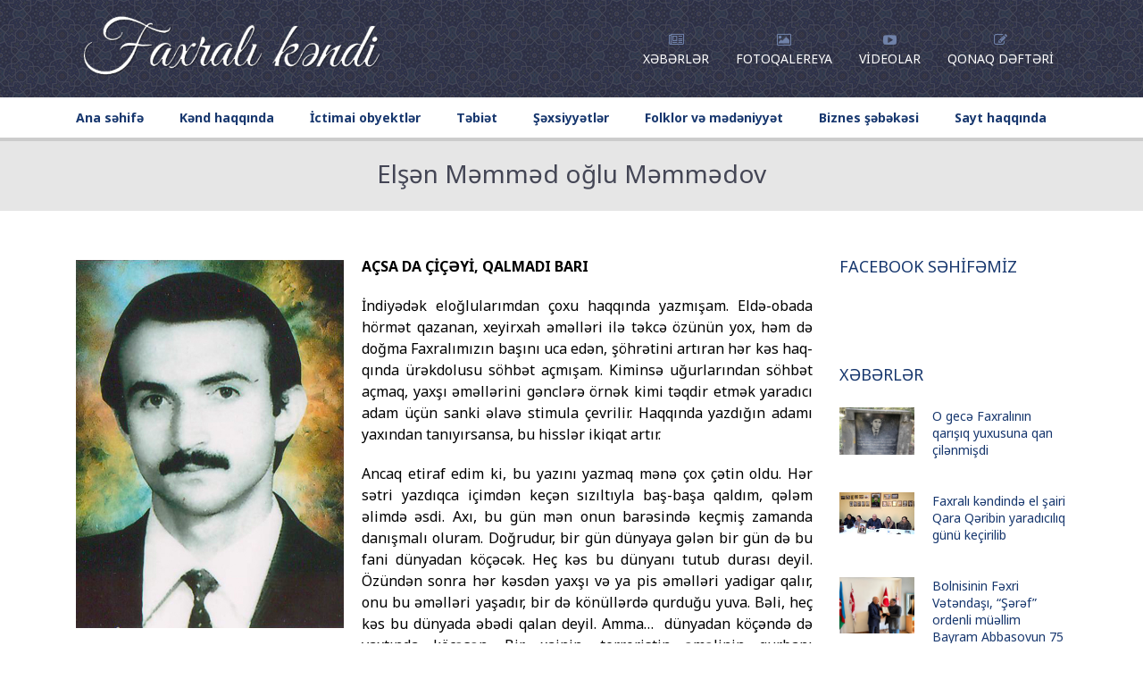

--- FILE ---
content_type: text/html; charset=UTF-8
request_url: https://faxrali.com/sexsiyyetler/diger/els%C9%99n-m%C9%99mm%C9%99d-oglu-m%C9%99mm%C9%99dov/
body_size: 14053
content:
<!DOCTYPE html><html lang=az prefix="og: http://ogp.me/ns# fb: http://ogp.me/ns/fb#"><head><meta charset="UTF-8"><meta name="viewport" content="width=device-width, initial-scale=1.0"><meta http-equiv="X-UA-Compatible" content="IE=edge"><link rel=pingback href=https://faxrali.com/xmlrpc.php><meta property="fb:app_id" content="428981240600219"><title>Elşən Məmməd oğlu Məmmədov &#8211; Faxrali kəndi</title><meta name='robots' content='max-image-preview:large'><link rel=dns-prefetch href=//maps.google.com><link rel=dns-prefetch href=//fonts.googleapis.com><link rel=alternate type=application/rss+xml title="Faxrali kəndi &raquo; Qidalandırıcısı" href=https://faxrali.com/feed/ ><link rel=alternate type=application/rss+xml title="Faxrali kəndi &raquo; Şərh Qidalandırıcısı" href=https://faxrali.com/comments/feed/ ><link rel=alternate type=application/rss+xml title="Faxrali kəndi &raquo; Elşən Məmməd oğlu Məmmədov Şərh Qidalandırıcısı" href=https://faxrali.com/sexsiyyetler/diger/els%c9%99n-m%c9%99mm%c9%99d-oglu-m%c9%99mm%c9%99dov/feed/ > <script>window._wpemojiSettings={"baseUrl":"https:\/\/s.w.org\/images\/core\/emoji\/14.0.0\/72x72\/","ext":".png","svgUrl":"https:\/\/s.w.org\/images\/core\/emoji\/14.0.0\/svg\/","svgExt":".svg","source":{"concatemoji":"https:\/\/faxrali.com\/wp-includes\/js\/wp-emoji-release.min.js?ver=86027e0f92868df6267a4d5675eb41b8"}};
/*! This file is auto-generated */
!function(e,a,t){var n,r,o,i=a.createElement("canvas"),p=i.getContext&&i.getContext("2d");function s(e,t){var a=String.fromCharCode,e=(p.clearRect(0,0,i.width,i.height),p.fillText(a.apply(this,e),0,0),i.toDataURL());return p.clearRect(0,0,i.width,i.height),p.fillText(a.apply(this,t),0,0),e===i.toDataURL()}function c(e){var t=a.createElement("script");t.src=e,t.defer=t.type="text/javascript",a.getElementsByTagName("head")[0].appendChild(t)}for(o=Array("flag","emoji"),t.supports={everything:!0,everythingExceptFlag:!0},r=0;r<o.length;r++)t.supports[o[r]]=function(e){if(p&&p.fillText)switch(p.textBaseline="top",p.font="600 32px Arial",e){case"flag":return s([127987,65039,8205,9895,65039],[127987,65039,8203,9895,65039])?!1:!s([55356,56826,55356,56819],[55356,56826,8203,55356,56819])&&!s([55356,57332,56128,56423,56128,56418,56128,56421,56128,56430,56128,56423,56128,56447],[55356,57332,8203,56128,56423,8203,56128,56418,8203,56128,56421,8203,56128,56430,8203,56128,56423,8203,56128,56447]);case"emoji":return!s([129777,127995,8205,129778,127999],[129777,127995,8203,129778,127999])}return!1}(o[r]),t.supports.everything=t.supports.everything&&t.supports[o[r]],"flag"!==o[r]&&(t.supports.everythingExceptFlag=t.supports.everythingExceptFlag&&t.supports[o[r]]);t.supports.everythingExceptFlag=t.supports.everythingExceptFlag&&!t.supports.flag,t.DOMReady=!1,t.readyCallback=function(){t.DOMReady=!0},t.supports.everything||(n=function(){t.readyCallback()},a.addEventListener?(a.addEventListener("DOMContentLoaded",n,!1),e.addEventListener("load",n,!1)):(e.attachEvent("onload",n),a.attachEvent("onreadystatechange",function(){"complete"===a.readyState&&t.readyCallback()})),(e=t.source||{}).concatemoji?c(e.concatemoji):e.wpemoji&&e.twemoji&&(c(e.twemoji),c(e.wpemoji)))}(window,document,window._wpemojiSettings);</script> <style>img.wp-smiley,img.emoji{display:inline !important;border:none !important;box-shadow:none !important;height:1em !important;width:1em !important;margin:0
0.07em !important;vertical-align:-0.1em !important;background:none !important;padding:0
!important}</style><link rel=stylesheet href=https://faxrali.com/wp-content/cache/minify/d7cb9.css media=all><style id=global-styles-inline-css>/*<![CDATA[*/body{--wp--preset--color--black:#000;--wp--preset--color--cyan-bluish-gray:#abb8c3;--wp--preset--color--white:#fff;--wp--preset--color--pale-pink:#f78da7;--wp--preset--color--vivid-red:#cf2e2e;--wp--preset--color--luminous-vivid-orange:#ff6900;--wp--preset--color--luminous-vivid-amber:#fcb900;--wp--preset--color--light-green-cyan:#7bdcb5;--wp--preset--color--vivid-green-cyan:#00d084;--wp--preset--color--pale-cyan-blue:#8ed1fc;--wp--preset--color--vivid-cyan-blue:#0693e3;--wp--preset--color--vivid-purple:#9b51e0;--wp--preset--gradient--vivid-cyan-blue-to-vivid-purple:linear-gradient(135deg,rgba(6,147,227,1) 0%,rgb(155,81,224) 100%);--wp--preset--gradient--light-green-cyan-to-vivid-green-cyan:linear-gradient(135deg,rgb(122,220,180) 0%,rgb(0,208,130) 100%);--wp--preset--gradient--luminous-vivid-amber-to-luminous-vivid-orange:linear-gradient(135deg,rgba(252,185,0,1) 0%,rgba(255,105,0,1) 100%);--wp--preset--gradient--luminous-vivid-orange-to-vivid-red:linear-gradient(135deg,rgba(255,105,0,1) 0%,rgb(207,46,46) 100%);--wp--preset--gradient--very-light-gray-to-cyan-bluish-gray:linear-gradient(135deg,rgb(238,238,238) 0%,rgb(169,184,195) 100%);--wp--preset--gradient--cool-to-warm-spectrum:linear-gradient(135deg,rgb(74,234,220) 0%,rgb(151,120,209) 20%,rgb(207,42,186) 40%,rgb(238,44,130) 60%,rgb(251,105,98) 80%,rgb(254,248,76) 100%);--wp--preset--gradient--blush-light-purple:linear-gradient(135deg,rgb(255,206,236) 0%,rgb(152,150,240) 100%);--wp--preset--gradient--blush-bordeaux:linear-gradient(135deg,rgb(254,205,165) 0%,rgb(254,45,45) 50%,rgb(107,0,62) 100%);--wp--preset--gradient--luminous-dusk:linear-gradient(135deg,rgb(255,203,112) 0%,rgb(199,81,192) 50%,rgb(65,88,208) 100%);--wp--preset--gradient--pale-ocean:linear-gradient(135deg,rgb(255,245,203) 0%,rgb(182,227,212) 50%,rgb(51,167,181) 100%);--wp--preset--gradient--electric-grass:linear-gradient(135deg,rgb(202,248,128) 0%,rgb(113,206,126) 100%);--wp--preset--gradient--midnight:linear-gradient(135deg,rgb(2,3,129) 0%,rgb(40,116,252) 100%);--wp--preset--duotone--dark-grayscale:url('#wp-duotone-dark-grayscale');--wp--preset--duotone--grayscale:url('#wp-duotone-grayscale');--wp--preset--duotone--purple-yellow:url('#wp-duotone-purple-yellow');--wp--preset--duotone--blue-red:url('#wp-duotone-blue-red');--wp--preset--duotone--midnight:url('#wp-duotone-midnight');--wp--preset--duotone--magenta-yellow:url('#wp-duotone-magenta-yellow');--wp--preset--duotone--purple-green:url('#wp-duotone-purple-green');--wp--preset--duotone--blue-orange:url('#wp-duotone-blue-orange');--wp--preset--font-size--small:13px;--wp--preset--font-size--medium:20px;--wp--preset--font-size--large:36px;--wp--preset--font-size--x-large:42px;--wp--preset--spacing--20:0.44rem;--wp--preset--spacing--30:0.67rem;--wp--preset--spacing--40:1rem;--wp--preset--spacing--50:1.5rem;--wp--preset--spacing--60:2.25rem;--wp--preset--spacing--70:3.38rem;--wp--preset--spacing--80:5.06rem}:where(.is-layout-flex){gap:0.5em}body .is-layout-flow>.alignleft{float:left;margin-inline-start:0;margin-inline-end:2em}body .is-layout-flow>.alignright{float:right;margin-inline-start:2em;margin-inline-end:0}body .is-layout-flow>.aligncenter{margin-left:auto !important;margin-right:auto !important}body .is-layout-constrained>.alignleft{float:left;margin-inline-start:0;margin-inline-end:2em}body .is-layout-constrained>.alignright{float:right;margin-inline-start:2em;margin-inline-end:0}body .is-layout-constrained>.aligncenter{margin-left:auto !important;margin-right:auto !important}body .is-layout-constrained>:where(:not(.alignleft):not(.alignright):not(.alignfull)){max-width:var(--wp--style--global--content-size);margin-left:auto !important;margin-right:auto !important}body .is-layout-constrained>.alignwide{max-width:var(--wp--style--global--wide-size)}body .is-layout-flex{display:flex}body .is-layout-flex{flex-wrap:wrap;align-items:center}body .is-layout-flex>*{margin:0}:where(.wp-block-columns.is-layout-flex){gap:2em}.has-black-color{color:var(--wp--preset--color--black) !important}.has-cyan-bluish-gray-color{color:var(--wp--preset--color--cyan-bluish-gray) !important}.has-white-color{color:var(--wp--preset--color--white) !important}.has-pale-pink-color{color:var(--wp--preset--color--pale-pink) !important}.has-vivid-red-color{color:var(--wp--preset--color--vivid-red) !important}.has-luminous-vivid-orange-color{color:var(--wp--preset--color--luminous-vivid-orange) !important}.has-luminous-vivid-amber-color{color:var(--wp--preset--color--luminous-vivid-amber) !important}.has-light-green-cyan-color{color:var(--wp--preset--color--light-green-cyan) !important}.has-vivid-green-cyan-color{color:var(--wp--preset--color--vivid-green-cyan) !important}.has-pale-cyan-blue-color{color:var(--wp--preset--color--pale-cyan-blue) !important}.has-vivid-cyan-blue-color{color:var(--wp--preset--color--vivid-cyan-blue) !important}.has-vivid-purple-color{color:var(--wp--preset--color--vivid-purple) !important}.has-black-background-color{background-color:var(--wp--preset--color--black) !important}.has-cyan-bluish-gray-background-color{background-color:var(--wp--preset--color--cyan-bluish-gray) !important}.has-white-background-color{background-color:var(--wp--preset--color--white) !important}.has-pale-pink-background-color{background-color:var(--wp--preset--color--pale-pink) !important}.has-vivid-red-background-color{background-color:var(--wp--preset--color--vivid-red) !important}.has-luminous-vivid-orange-background-color{background-color:var(--wp--preset--color--luminous-vivid-orange) !important}.has-luminous-vivid-amber-background-color{background-color:var(--wp--preset--color--luminous-vivid-amber) !important}.has-light-green-cyan-background-color{background-color:var(--wp--preset--color--light-green-cyan) !important}.has-vivid-green-cyan-background-color{background-color:var(--wp--preset--color--vivid-green-cyan) !important}.has-pale-cyan-blue-background-color{background-color:var(--wp--preset--color--pale-cyan-blue) !important}.has-vivid-cyan-blue-background-color{background-color:var(--wp--preset--color--vivid-cyan-blue) !important}.has-vivid-purple-background-color{background-color:var(--wp--preset--color--vivid-purple) !important}.has-black-border-color{border-color:var(--wp--preset--color--black) !important}.has-cyan-bluish-gray-border-color{border-color:var(--wp--preset--color--cyan-bluish-gray) !important}.has-white-border-color{border-color:var(--wp--preset--color--white) !important}.has-pale-pink-border-color{border-color:var(--wp--preset--color--pale-pink) !important}.has-vivid-red-border-color{border-color:var(--wp--preset--color--vivid-red) !important}.has-luminous-vivid-orange-border-color{border-color:var(--wp--preset--color--luminous-vivid-orange) !important}.has-luminous-vivid-amber-border-color{border-color:var(--wp--preset--color--luminous-vivid-amber) !important}.has-light-green-cyan-border-color{border-color:var(--wp--preset--color--light-green-cyan) !important}.has-vivid-green-cyan-border-color{border-color:var(--wp--preset--color--vivid-green-cyan) !important}.has-pale-cyan-blue-border-color{border-color:var(--wp--preset--color--pale-cyan-blue) !important}.has-vivid-cyan-blue-border-color{border-color:var(--wp--preset--color--vivid-cyan-blue) !important}.has-vivid-purple-border-color{border-color:var(--wp--preset--color--vivid-purple) !important}.has-vivid-cyan-blue-to-vivid-purple-gradient-background{background:var(--wp--preset--gradient--vivid-cyan-blue-to-vivid-purple) !important}.has-light-green-cyan-to-vivid-green-cyan-gradient-background{background:var(--wp--preset--gradient--light-green-cyan-to-vivid-green-cyan) !important}.has-luminous-vivid-amber-to-luminous-vivid-orange-gradient-background{background:var(--wp--preset--gradient--luminous-vivid-amber-to-luminous-vivid-orange) !important}.has-luminous-vivid-orange-to-vivid-red-gradient-background{background:var(--wp--preset--gradient--luminous-vivid-orange-to-vivid-red) !important}.has-very-light-gray-to-cyan-bluish-gray-gradient-background{background:var(--wp--preset--gradient--very-light-gray-to-cyan-bluish-gray) !important}.has-cool-to-warm-spectrum-gradient-background{background:var(--wp--preset--gradient--cool-to-warm-spectrum) !important}.has-blush-light-purple-gradient-background{background:var(--wp--preset--gradient--blush-light-purple) !important}.has-blush-bordeaux-gradient-background{background:var(--wp--preset--gradient--blush-bordeaux) !important}.has-luminous-dusk-gradient-background{background:var(--wp--preset--gradient--luminous-dusk) !important}.has-pale-ocean-gradient-background{background:var(--wp--preset--gradient--pale-ocean) !important}.has-electric-grass-gradient-background{background:var(--wp--preset--gradient--electric-grass) !important}.has-midnight-gradient-background{background:var(--wp--preset--gradient--midnight) !important}.has-small-font-size{font-size:var(--wp--preset--font-size--small) !important}.has-medium-font-size{font-size:var(--wp--preset--font-size--medium) !important}.has-large-font-size{font-size:var(--wp--preset--font-size--large) !important}.has-x-large-font-size{font-size:var(--wp--preset--font-size--x-large) !important}.wp-block-navigation a:where(:not(.wp-element-button)){color:inherit}:where(.wp-block-columns.is-layout-flex){gap:2em}.wp-block-pullquote{font-size:1.5em;line-height:1.6}/*]]>*/</style><link rel=stylesheet id=upside-fonts-css href='//fonts.googleapis.com/css?family=Noto+Sans%3A400%2C400i%2C700%2C700i%7CRaleway%3A400%2C300%2C500%2C600%2C700%2C800&#038;ver=1.0.0' type=text/css media=all><link rel=stylesheet href=https://faxrali.com/wp-content/cache/minify/88fa4.css media=all> <script src=https://faxrali.com/wp-content/cache/minify/818c0.js></script> <link rel=https://api.w.org/ href=https://faxrali.com/wp-json/ ><link rel=alternate type=application/json href=https://faxrali.com/wp-json/wp/v2/posts/1524><link rel=EditURI type=application/rsd+xml title=RSD href=https://faxrali.com/xmlrpc.php?rsd><link rel=wlwmanifest type=application/wlwmanifest+xml href=https://faxrali.com/wp-includes/wlwmanifest.xml><link rel=canonical href=https://faxrali.com/sexsiyyetler/diger/els%c9%99n-m%c9%99mm%c9%99d-oglu-m%c9%99mm%c9%99dov/ ><link rel=shortlink href='https://faxrali.com/?p=1524'><link rel=alternate type=application/json+oembed href="https://faxrali.com/wp-json/oembed/1.0/embed?url=https%3A%2F%2Ffaxrali.com%2Fsexsiyyetler%2Fdiger%2Fels%25c9%2599n-m%25c9%2599mm%25c9%2599d-oglu-m%25c9%2599mm%25c9%2599dov%2F"><link rel=alternate type=text/xml+oembed href="https://faxrali.com/wp-json/oembed/1.0/embed?url=https%3A%2F%2Ffaxrali.com%2Fsexsiyyetler%2Fdiger%2Fels%25c9%2599n-m%25c9%2599mm%25c9%2599d-oglu-m%25c9%2599mm%25c9%2599dov%2F&#038;format=xml"><link rel=icon href=https://faxrali.com/wp-content/uploads/2020/05/cropped-faxrali-favicon-3-32x32.jpg sizes=32x32><link rel=icon href=https://faxrali.com/wp-content/uploads/2020/05/cropped-faxrali-favicon-3-192x192.jpg sizes=192x192><link rel=apple-touch-icon href=https://faxrali.com/wp-content/uploads/2020/05/cropped-faxrali-favicon-3-180x180.jpg><meta name="msapplication-TileImage" content="https://faxrali.com/wp-content/uploads/2020/05/cropped-faxrali-favicon-3-270x270.jpg"><meta property="og:locale" content="az_AZ"><meta property="og:site_name" content="Faxrali kəndi"><meta property="og:title" content="Elşən Məmməd oğlu Məmmədov"><meta property="og:url" content="https://faxrali.com/sexsiyyetler/diger/els%c9%99n-m%c9%99mm%c9%99d-oglu-m%c9%99mm%c9%99dov/"><meta property="og:type" content="article"><meta property="og:description" content="AÇSA DA ÇİÇƏYİ, QALMADI BARIİndiyədək eloğlularımdan çoxu haq­qın­da yaz­mışam. Eldə-obada hörmət qaza­nan, xeyir­xah əməlləri ilə təkcə özünün yox, həm də doğma Faxralımızın başını uca edən, şöhrətini artıran hər kəs haq­qında ürəkdolusu söhbət açmışam. Kimin­sə uğur­la­rından söhbət açmaq, yax"><meta property="og:image" content="https://faxrali.com/wp-content/uploads/2018/10/Elsan_Memmmd_oglu_Memmedov1.jpg"><meta property="og:image:url" content="https://faxrali.com/wp-content/uploads/2018/10/Elsan_Memmmd_oglu_Memmedov1.jpg"><meta property="og:image:secure_url" content="https://faxrali.com/wp-content/uploads/2018/10/Elsan_Memmmd_oglu_Memmedov1.jpg"><meta property="article:published_time" content="2018-01-15T16:44:52+04:00"><meta property="article:modified_time" content="2019-03-20T19:06:50+04:00"><meta property="og:updated_time" content="2019-03-20T19:06:50+04:00"><meta property="article:section" content="Digər şəxslər"><meta itemprop="name" content="Elşən Məmməd oğlu Məmmədov"><meta itemprop="headline" content="Elşən Məmməd oğlu Məmmədov"><meta itemprop="description" content="AÇSA DA ÇİÇƏYİ, QALMADI BARIİndiyədək eloğlularımdan çoxu haq­qın­da yaz­mışam. Eldə-obada hörmət qaza­nan, xeyir­xah əməlləri ilə təkcə özünün yox, həm də doğma Faxralımızın başını uca edən, şöhrətini artıran hər kəs haq­qında ürəkdolusu söhbət açmışam. Kimin­sə uğur­la­rından söhbət açmaq, yax"><meta itemprop="image" content="https://faxrali.com/wp-content/uploads/2018/10/Elsan_Memmmd_oglu_Memmedov1.jpg"><meta itemprop="datePublished" content="2018-01-15"><meta itemprop="dateModified" content="2019-03-20T19:06:50+04:00"><meta itemprop="author" content="Rashid Huseynov"><meta name="twitter:title" content="Elşən Məmməd oğlu Məmmədov"><meta name="twitter:url" content="https://faxrali.com/sexsiyyetler/diger/els%c9%99n-m%c9%99mm%c9%99d-oglu-m%c9%99mm%c9%99dov/"><meta name="twitter:description" content="AÇSA DA ÇİÇƏYİ, QALMADI BARIİndiyədək eloğlularımdan çoxu haq­qın­da yaz­mışam. Eldə-obada hörmət qaza­nan, xeyir­xah əməlləri ilə təkcə özünün yox, həm də doğma Faxralımızın başını uca edən, şöhrətini artıran hər kəs haq­qında ürəkdolusu söhbət açmışam. Kimin­sə uğur­la­rından söhbət açmaq, yax"><meta name="twitter:image" content="https://faxrali.com/wp-content/uploads/2018/10/Elsan_Memmmd_oglu_Memmedov1.jpg"><meta name="twitter:card" content="summary_large_image"> <script async src="https://www.googletagmanager.com/gtag/js?id=UA-135969472-1"></script> <script>window.dataLayer=window.dataLayer||[];function gtag(){dataLayer.push(arguments);}
gtag('js',new Date());gtag('config','UA-135969472-1');</script> </head><body class="post-template-default single single-post postid-1524 single-format-standard wp-custom-logo upside-lite-builder upside-layout-single-post"><div id=kopa-page-header><div id=kopa-header-top><div class=container><div class=row><div class="col-md-4 col-sm-4 col-xs-12"><div id=logo-image class=pull-left><a href=https://faxrali.com/ title="Faxrali kəndi"> <a href=https://faxrali.com/ class=custom-logo-link rel=home><img width=540 height=126 src=https://faxrali.com/wp-content/uploads/2018/10/logo.png class=custom-logo alt="Faxrali kəndi" decoding=async srcset="https://faxrali.com/wp-content/uploads/2018/10/logo.png 540w, https://faxrali.com/wp-content/uploads/2018/10/logo-300x70.png 300w" sizes="(max-width: 540px) 100vw, 540px"></a>  </a></div></div><div class="col-md-8 col-sm-8 col-xs-12"><nav id=top-nav class="pull-right clearfix"><ul id=top-menu class=clearfix><li id=menu-item-734 class="menu-item menu-item-type-taxonomy menu-item-object-category menu-item-734"><a href=https://faxrali.com/xeberler/ ><i class="fa fa-newspaper-o"></i><span>Xəbərlər</span></a></li> <li id=menu-item-4808 class="menu-item menu-item-type-taxonomy menu-item-object-category menu-item-4808"><a href=https://faxrali.com/fotoqalereya/ ><i class="fa fa-photo"></i><span>Fotoqalereya</span></a></li> <li id=menu-item-834 class="menu-item menu-item-type-taxonomy menu-item-object-category menu-item-834"><a href=https://faxrali.com/videolar/ ><i class="fa fa-youtube-play"></i><span>Videolar</span></a></li> <li id=menu-item-224 class="menu-item menu-item-type-post_type menu-item-object-page menu-item-224"><a href=https://faxrali.com/guestbook/ ><i class="fa fa-pencil-square-o"></i><span>Qonaq dəftəri</span></a></li></ul><nav class="top-main-nav-mobile clearfix"><a class=pull><span class="fa fa-align-justify"></span></a><ul id=top-menu-mobile class="top-main-menu-mobile clearfix"><li class="menu-item menu-item-type-taxonomy menu-item-object-category menu-item-734"><a href=https://faxrali.com/xeberler/ >Xəbərlər</a></li> <li class="menu-item menu-item-type-taxonomy menu-item-object-category menu-item-4808"><a href=https://faxrali.com/fotoqalereya/ >Fotoqalereya</a></li> <li class="menu-item menu-item-type-taxonomy menu-item-object-category menu-item-834"><a href=https://faxrali.com/videolar/ >Videolar</a></li> <li class="menu-item menu-item-type-post_type menu-item-object-page menu-item-224"><a href=https://faxrali.com/guestbook/ >Qonaq dəftəri</a></li></ul></nav></nav></div></div></div></div><div id=kopa-header-bottom><div class=container><div class=row><div class="col-md-12 col-sm-12 col-sx-12"><nav id=main-nav><ul id=main-menu class=clearfix><li id=menu-item-25 class="menu-item menu-item-type-post_type menu-item-object-page menu-item-home menu-item-25"><a href=https://faxrali.com/ >Ana səhifə</a></li> <li id=menu-item-740 class="menu-item menu-item-type-custom menu-item-object-custom menu-item-has-children flip-back menu-item-740"><a href=#>Kənd haqqında</a><ul class=sub-menu> <li id=menu-item-5747 class="menu-item menu-item-type-post_type menu-item-object-post menu-item-5747"><a href=https://faxrali.com/kend-haqqinda/umumi-melumat/ >Ümumi məlumat</a></li> <li id=menu-item-5748 class="menu-item menu-item-type-post_type menu-item-object-post menu-item-5748"><a href=https://faxrali.com/kend-haqqinda/tarix/ >Tarixi</a></li> <li id=menu-item-742 class="menu-item menu-item-type-post_type menu-item-object-post menu-item-742"><a href=https://faxrali.com/kend-haqqinda/cografi-movqeyi/ >Coğrafi mövqeyi</a></li> <li id=menu-item-747 class="menu-item menu-item-type-post_type menu-item-object-post menu-item-747"><a href=https://faxrali.com/kend-haqqinda/tarixi-abideler/ >Tarixi abidələri</a></li> <li id=menu-item-792 class="menu-item menu-item-type-post_type menu-item-object-post menu-item-792"><a href=https://faxrali.com/kend-haqqinda/iqtisadi-med%c9%99ni-heyati/ >Əhalinin məşğuliyyəti</a></li> <li id=menu-item-1236 class="menu-item menu-item-type-post_type menu-item-object-post menu-item-1236"><a href=https://faxrali.com/kend-haqqinda/inzibati-idarecilik/ >İnzibati idarəçilik</a></li> <li id=menu-item-2113 class="menu-item menu-item-type-post_type menu-item-object-post menu-item-2113"><a href=https://faxrali.com/kend-haqqinda/nesiller/ >Nəsillər</a></li> <li id=menu-item-6464 class="menu-item menu-item-type-post_type menu-item-object-post menu-item-6464"><a href=https://faxrali.com/kend-haqqinda/uzunomurluler/ >Uzunömürlülər</a></li> <li id=menu-item-7649 class="menu-item menu-item-type-post_type menu-item-object-post menu-item-7649"><a href=https://faxrali.com/kend-haqqinda/boyuk-veten-muharibesi/ >“Böyük Vətən Müharibəsi” abidəsi</a></li> <li id=menu-item-8572 class="menu-item menu-item-type-post_type menu-item-object-page menu-item-8572"><a href=https://faxrali.com/qarabag-muharibesi-istirakcilari/ >Qarabağ müharibəsi iştirakçıları</a></li> <li id=menu-item-6510 class="menu-item menu-item-type-post_type menu-item-object-post menu-item-6510"><a href=https://faxrali.com/kend-haqqinda/represiya-qurbanlari/ >Represiya qurbanları</a></li> <li id=menu-item-3419 class="menu-item menu-item-type-post_type menu-item-object-post menu-item-3419"><a href=https://faxrali.com/sexsiyyetler/mezunlar/ >Məzunlar</a></li> <li id=menu-item-2955 class="menu-item menu-item-type-post_type menu-item-object-post menu-item-2955"><a href=https://faxrali.com/kitablar/kitablar/ >Kitablar</a></li> <li id=menu-item-3024 class="menu-item menu-item-type-post_type menu-item-object-post menu-item-3024"><a href=https://faxrali.com/kend-haqqinda/xeyriyyecilik/ >Xeyriyyəçilik</a></li></ul> </li> <li id=menu-item-743 class="menu-item menu-item-type-custom menu-item-object-custom menu-item-has-children flip-back menu-item-743"><a href=#>İctimai obyektlər</a><ul class=sub-menu> <li id=menu-item-797 class="menu-item menu-item-type-post_type menu-item-object-post menu-item-797"><a href=https://faxrali.com/ictimai-obyektler/mektebler/ >Məktəblər</a></li> <li id=menu-item-782 class="menu-item menu-item-type-post_type menu-item-object-post menu-item-782"><a href=https://faxrali.com/ictimai-obyektler/mescid/ >Məscid</a></li> <li id=menu-item-783 class="menu-item menu-item-type-post_type menu-item-object-post menu-item-783"><a href=https://faxrali.com/ictimai-obyektler/m%c9%99d%c9%99niyy%c9%99t-evi/ >Mədəniyyət evi</a></li> <li id=menu-item-784 class="menu-item menu-item-type-post_type menu-item-object-post menu-item-784"><a href=https://faxrali.com/ictimai-obyektler/tibb-merkezi/ >Tibb mərkəzi</a></li> <li id=menu-item-3027 class="menu-item menu-item-type-post_type menu-item-object-post menu-item-3027"><a href=https://faxrali.com/ictimai-obyektler/korpuler/ >Körpülər</a></li></ul> </li> <li id=menu-item-799 class="menu-item menu-item-type-custom menu-item-object-custom menu-item-has-children flip-back menu-item-799"><a href=#>Təbiət</a><ul class=sub-menu> <li id=menu-item-3361 class="menu-item menu-item-type-post_type menu-item-object-post menu-item-3361"><a href=https://faxrali.com/tebiet/yaylaqlar-bineler-ve-qislaqlar/ >Yaylaqlar, binələr və qışlaqlar</a></li> <li id=menu-item-3254 class="menu-item menu-item-type-post_type menu-item-object-post menu-item-3254"><a href=https://faxrali.com/tebiet/dag-ve-tepeler/ >Dağ və təpələr</a></li> <li id=menu-item-2835 class="menu-item menu-item-type-post_type menu-item-object-post menu-item-2835"><a href=https://faxrali.com/tebiet/cay-ve-bulaqlar/ >Çay və bulaqlar</a></li></ul> </li> <li id=menu-item-741 class="menu-item menu-item-type-custom menu-item-object-custom menu-item-has-children flip-back menu-item-741"><a href=#>Şəxsiyyətlər</a><ul class=sub-menu> <li id=menu-item-760 class="menu-item menu-item-type-taxonomy menu-item-object-category menu-item-760"><a href=https://faxrali.com/sexsiyyetler/tarixi-shexsiyyetler/ >Tarixi şəxsiyyətlər</a></li> <li id=menu-item-756 class="menu-item menu-item-type-taxonomy menu-item-object-category menu-item-756"><a href=https://faxrali.com/sexsiyyetler/millet-vekilleri/ >Millət vəkilləri</a></li> <li id=menu-item-753 class="menu-item menu-item-type-taxonomy menu-item-object-category menu-item-753"><a href=https://faxrali.com/sexsiyyetler/elm-adamlari/ >Elm adamları</a></li> <li id=menu-item-757 class="menu-item menu-item-type-taxonomy menu-item-object-category menu-item-757"><a href=https://faxrali.com/sexsiyyetler/muellimler/ >Müəllimlər</a></li> <li id=menu-item-754 class="menu-item menu-item-type-taxonomy menu-item-object-category menu-item-754"><a href=https://faxrali.com/sexsiyyetler/hekimler/ >Həkimlər</a></li> <li id=menu-item-759 class="menu-item menu-item-type-taxonomy menu-item-object-category menu-item-759"><a href=https://faxrali.com/sexsiyyetler/shairler-yazarlar/ >Şairlər və yazarlar</a></li> <li id=menu-item-750 class="menu-item menu-item-type-taxonomy menu-item-object-category menu-item-750"><a href=https://faxrali.com/sexsiyyetler/ashiqlar-ve-mugenniler/ >Aşıqlar və müğənnilər</a></li> <li id=menu-item-1239 class="menu-item menu-item-type-taxonomy menu-item-object-category menu-item-has-children flip-back menu-item-1239"><a href=https://faxrali.com/sexsiyyetler/muharibe-veteranlari-ve-shehidler/ >Müharibə veteranları və şəhidlər</a><ul class=sub-menu> <li id=menu-item-8576 class="menu-item menu-item-type-taxonomy menu-item-object-category menu-item-8576"><a href=https://faxrali.com/sexsiyyetler/muharibe-veteranlari-ve-shehidler/boyuk-veten-muharibesi/ >Böyük Vətən Müharibəsi</a></li> <li id=menu-item-8574 class="menu-item menu-item-type-taxonomy menu-item-object-category menu-item-8574"><a href=https://faxrali.com/sexsiyyetler/muharibe-veteranlari-ve-shehidler/1-ci-qarabag-muharibesi/ >1-ci Qarabağ müharibəsi</a></li> <li id=menu-item-8575 class="menu-item menu-item-type-taxonomy menu-item-object-category menu-item-8575"><a href=https://faxrali.com/sexsiyyetler/muharibe-veteranlari-ve-shehidler/2-ci-qarabag-muharibesi/ >2-ci Qarabağ müharibəsi</a></li></ul> </li> <li id=menu-item-755 class="menu-item menu-item-type-taxonomy menu-item-object-category menu-item-755"><a href=https://faxrali.com/sexsiyyetler/herbciler/ >Hərbçilər və dövlət qulluqçuları</a></li> <li id=menu-item-758 class="menu-item menu-item-type-taxonomy menu-item-object-category menu-item-758"><a href=https://faxrali.com/sexsiyyetler/rehber-shexsler/ >Rəhbər şəxslər</a></li> <li id=menu-item-751 class="menu-item menu-item-type-taxonomy menu-item-object-category menu-item-751"><a href=https://faxrali.com/sexsiyyetler/axund-ve-mollalar/ >Axund və mollalar</a></li> <li id=menu-item-752 class="menu-item menu-item-type-taxonomy menu-item-object-category current-post-ancestor current-menu-parent current-post-parent menu-item-752"><a href=https://faxrali.com/sexsiyyetler/diger/ >Digər şəxslər</a></li></ul> </li> <li id=menu-item-762 class="menu-item menu-item-type-custom menu-item-object-custom menu-item-has-children flip-back menu-item-762"><a href=#>Folklor və mədəniyyət</a><ul class=sub-menu> <li id=menu-item-5898 class="menu-item menu-item-type-taxonomy menu-item-object-category menu-item-5898"><a href=https://faxrali.com/folklor-medeniyyet/adet-eneneler/ >Adət-ənənələr</a></li> <li id=menu-item-5157 class="menu-item menu-item-type-post_type menu-item-object-post menu-item-5157"><a href=https://faxrali.com/folklor-medeniyyet/dastanlar-efsaneler/ >Dastanlar, əfsanələr</a></li> <li id=menu-item-4323 class="menu-item menu-item-type-post_type menu-item-object-post menu-item-4323"><a href=https://faxrali.com/folklor-medeniyyet/oyunlar-bayatilar-deyimler/ >Oyunlar, bayatılar, deyimlər…</a></li> <li id=menu-item-818 class="menu-item menu-item-type-post_type menu-item-object-post menu-item-818"><a href=https://faxrali.com/folklor-medeniyyet/sheir-celengi/ >Faxralıların şeir çələngi</a></li> <li id=menu-item-748 class="menu-item menu-item-type-taxonomy menu-item-object-category menu-item-748"><a href=https://faxrali.com/folklor-medeniyyet/deyismeler/ >Deyişmələr</a></li> <li id=menu-item-2103 class="menu-item menu-item-type-taxonomy menu-item-object-category menu-item-2103"><a href=https://faxrali.com/folklor-medeniyyet/ehvalatlar-xatireler/ >Əhvalatlar və xatirələr</a></li> <li id=menu-item-5312 class="menu-item menu-item-type-taxonomy menu-item-object-category menu-item-5312"><a href=https://faxrali.com/folklor-medeniyyet/faxralinin-qonaqlari/ >Faxralının qonaqları</a></li> <li id=menu-item-1238 class="menu-item menu-item-type-post_type menu-item-object-post menu-item-1238"><a href=https://faxrali.com/folklor-medeniyyet/faxrali-letifeleri/ >Faxralı lətifələri</a></li> <li id=menu-item-1237 class="menu-item menu-item-type-post_type menu-item-object-post menu-item-1237"><a href=https://faxrali.com/folklor-medeniyyet/dialektik-luget/ >Dialektik lüğət</a></li> <li id=menu-item-812 class="menu-item menu-item-type-post_type menu-item-object-post menu-item-812"><a href=https://faxrali.com/folklor-medeniyyet/metbex/ >Mətbəx</a></li></ul> </li> <li id=menu-item-819 class="menu-item menu-item-type-custom menu-item-object-custom menu-item-has-children flip-back menu-item-819"><a href=#>Biznes şəbəkəsi</a><ul class=sub-menu> <li id=menu-item-828 class="menu-item menu-item-type-post_type menu-item-object-post menu-item-828"><a href=https://faxrali.com/biznes-shebekesi/faxralilar-mmc/ >&#8220;Faxralılar&#8221; MMC</a></li> <li id=menu-item-829 class="menu-item menu-item-type-post_type menu-item-object-post menu-item-829"><a href=https://faxrali.com/biznes-shebekesi/faxrali-karti/ >Faxralı kartı</a></li> <li id=menu-item-831 class="menu-item menu-item-type-post_type menu-item-object-post menu-item-831"><a href=https://faxrali.com/biznes-shebekesi/t%c9%99r%c9%99fdaslar/ >Tərəfdaşlar</a></li></ul> </li> <li id=menu-item-769 class="menu-item menu-item-type-custom menu-item-object-custom menu-item-has-children flip-back menu-item-769"><a href=#>Sayt haqqında</a><ul class=sub-menu> <li id=menu-item-770 class="menu-item menu-item-type-post_type menu-item-object-post menu-item-770"><a href=https://faxrali.com/sayt-haqqinda/yaradici-heyet/ >Yaradıcı heyət</a></li> <li id=menu-item-780 class="menu-item menu-item-type-post_type menu-item-object-post menu-item-780"><a href=https://faxrali.com/sayt-haqqinda/informasiya-menbeleri/ >İnformasiya mənbələri</a></li> <li id=menu-item-781 class="menu-item menu-item-type-post_type menu-item-object-post menu-item-781"><a href=https://faxrali.com/sayt-haqqinda/%c9%99laq%c9%99/ >Əlaqə vasitələri</a></li></ul> </li></ul><nav class="main-nav-mobile clearfix"> <a class=pull>Bölmələr</a><ul id=mobile-menu class="main-menu-mobile clearfix&quot;"><li class="menu-item menu-item-type-post_type menu-item-object-page menu-item-home menu-item-25"><a href=https://faxrali.com/ >Ana səhifə</a></li> <li class="menu-item menu-item-type-custom menu-item-object-custom menu-item-has-children flip-back menu-item-740"><a href=#>Kənd haqqında</a><ul class=sub-menu> <li class="menu-item menu-item-type-post_type menu-item-object-post menu-item-5747"><a href=https://faxrali.com/kend-haqqinda/umumi-melumat/ >Ümumi məlumat</a></li> <li class="menu-item menu-item-type-post_type menu-item-object-post menu-item-5748"><a href=https://faxrali.com/kend-haqqinda/tarix/ >Tarixi</a></li> <li class="menu-item menu-item-type-post_type menu-item-object-post menu-item-742"><a href=https://faxrali.com/kend-haqqinda/cografi-movqeyi/ >Coğrafi mövqeyi</a></li> <li class="menu-item menu-item-type-post_type menu-item-object-post menu-item-747"><a href=https://faxrali.com/kend-haqqinda/tarixi-abideler/ >Tarixi abidələri</a></li> <li class="menu-item menu-item-type-post_type menu-item-object-post menu-item-792"><a href=https://faxrali.com/kend-haqqinda/iqtisadi-med%c9%99ni-heyati/ >Əhalinin məşğuliyyəti</a></li> <li class="menu-item menu-item-type-post_type menu-item-object-post menu-item-1236"><a href=https://faxrali.com/kend-haqqinda/inzibati-idarecilik/ >İnzibati idarəçilik</a></li> <li class="menu-item menu-item-type-post_type menu-item-object-post menu-item-2113"><a href=https://faxrali.com/kend-haqqinda/nesiller/ >Nəsillər</a></li> <li class="menu-item menu-item-type-post_type menu-item-object-post menu-item-6464"><a href=https://faxrali.com/kend-haqqinda/uzunomurluler/ >Uzunömürlülər</a></li> <li class="menu-item menu-item-type-post_type menu-item-object-post menu-item-7649"><a href=https://faxrali.com/kend-haqqinda/boyuk-veten-muharibesi/ >“Böyük Vətən Müharibəsi” abidəsi</a></li> <li class="menu-item menu-item-type-post_type menu-item-object-page menu-item-8572"><a href=https://faxrali.com/qarabag-muharibesi-istirakcilari/ >Qarabağ müharibəsi iştirakçıları</a></li> <li class="menu-item menu-item-type-post_type menu-item-object-post menu-item-6510"><a href=https://faxrali.com/kend-haqqinda/represiya-qurbanlari/ >Represiya qurbanları</a></li> <li class="menu-item menu-item-type-post_type menu-item-object-post menu-item-3419"><a href=https://faxrali.com/sexsiyyetler/mezunlar/ >Məzunlar</a></li> <li class="menu-item menu-item-type-post_type menu-item-object-post menu-item-2955"><a href=https://faxrali.com/kitablar/kitablar/ >Kitablar</a></li> <li class="menu-item menu-item-type-post_type menu-item-object-post menu-item-3024"><a href=https://faxrali.com/kend-haqqinda/xeyriyyecilik/ >Xeyriyyəçilik</a></li></ul> </li> <li class="menu-item menu-item-type-custom menu-item-object-custom menu-item-has-children flip-back menu-item-743"><a href=#>İctimai obyektlər</a><ul class=sub-menu> <li class="menu-item menu-item-type-post_type menu-item-object-post menu-item-797"><a href=https://faxrali.com/ictimai-obyektler/mektebler/ >Məktəblər</a></li> <li class="menu-item menu-item-type-post_type menu-item-object-post menu-item-782"><a href=https://faxrali.com/ictimai-obyektler/mescid/ >Məscid</a></li> <li class="menu-item menu-item-type-post_type menu-item-object-post menu-item-783"><a href=https://faxrali.com/ictimai-obyektler/m%c9%99d%c9%99niyy%c9%99t-evi/ >Mədəniyyət evi</a></li> <li class="menu-item menu-item-type-post_type menu-item-object-post menu-item-784"><a href=https://faxrali.com/ictimai-obyektler/tibb-merkezi/ >Tibb mərkəzi</a></li> <li class="menu-item menu-item-type-post_type menu-item-object-post menu-item-3027"><a href=https://faxrali.com/ictimai-obyektler/korpuler/ >Körpülər</a></li></ul> </li> <li class="menu-item menu-item-type-custom menu-item-object-custom menu-item-has-children flip-back menu-item-799"><a href=#>Təbiət</a><ul class=sub-menu> <li class="menu-item menu-item-type-post_type menu-item-object-post menu-item-3361"><a href=https://faxrali.com/tebiet/yaylaqlar-bineler-ve-qislaqlar/ >Yaylaqlar, binələr və qışlaqlar</a></li> <li class="menu-item menu-item-type-post_type menu-item-object-post menu-item-3254"><a href=https://faxrali.com/tebiet/dag-ve-tepeler/ >Dağ və təpələr</a></li> <li class="menu-item menu-item-type-post_type menu-item-object-post menu-item-2835"><a href=https://faxrali.com/tebiet/cay-ve-bulaqlar/ >Çay və bulaqlar</a></li></ul> </li> <li class="menu-item menu-item-type-custom menu-item-object-custom menu-item-has-children flip-back menu-item-741"><a href=#>Şəxsiyyətlər</a><ul class=sub-menu> <li class="menu-item menu-item-type-taxonomy menu-item-object-category menu-item-760"><a href=https://faxrali.com/sexsiyyetler/tarixi-shexsiyyetler/ >Tarixi şəxsiyyətlər</a></li> <li class="menu-item menu-item-type-taxonomy menu-item-object-category menu-item-756"><a href=https://faxrali.com/sexsiyyetler/millet-vekilleri/ >Millət vəkilləri</a></li> <li class="menu-item menu-item-type-taxonomy menu-item-object-category menu-item-753"><a href=https://faxrali.com/sexsiyyetler/elm-adamlari/ >Elm adamları</a></li> <li class="menu-item menu-item-type-taxonomy menu-item-object-category menu-item-757"><a href=https://faxrali.com/sexsiyyetler/muellimler/ >Müəllimlər</a></li> <li class="menu-item menu-item-type-taxonomy menu-item-object-category menu-item-754"><a href=https://faxrali.com/sexsiyyetler/hekimler/ >Həkimlər</a></li> <li class="menu-item menu-item-type-taxonomy menu-item-object-category menu-item-759"><a href=https://faxrali.com/sexsiyyetler/shairler-yazarlar/ >Şairlər və yazarlar</a></li> <li class="menu-item menu-item-type-taxonomy menu-item-object-category menu-item-750"><a href=https://faxrali.com/sexsiyyetler/ashiqlar-ve-mugenniler/ >Aşıqlar və müğənnilər</a></li> <li class="menu-item menu-item-type-taxonomy menu-item-object-category menu-item-has-children flip-back menu-item-1239"><a href=https://faxrali.com/sexsiyyetler/muharibe-veteranlari-ve-shehidler/ >Müharibə veteranları və şəhidlər</a><ul class=sub-menu> <li class="menu-item menu-item-type-taxonomy menu-item-object-category menu-item-8576"><a href=https://faxrali.com/sexsiyyetler/muharibe-veteranlari-ve-shehidler/boyuk-veten-muharibesi/ >Böyük Vətən Müharibəsi</a></li> <li class="menu-item menu-item-type-taxonomy menu-item-object-category menu-item-8574"><a href=https://faxrali.com/sexsiyyetler/muharibe-veteranlari-ve-shehidler/1-ci-qarabag-muharibesi/ >1-ci Qarabağ müharibəsi</a></li> <li class="menu-item menu-item-type-taxonomy menu-item-object-category menu-item-8575"><a href=https://faxrali.com/sexsiyyetler/muharibe-veteranlari-ve-shehidler/2-ci-qarabag-muharibesi/ >2-ci Qarabağ müharibəsi</a></li></ul> </li> <li class="menu-item menu-item-type-taxonomy menu-item-object-category menu-item-755"><a href=https://faxrali.com/sexsiyyetler/herbciler/ >Hərbçilər və dövlət qulluqçuları</a></li> <li class="menu-item menu-item-type-taxonomy menu-item-object-category menu-item-758"><a href=https://faxrali.com/sexsiyyetler/rehber-shexsler/ >Rəhbər şəxslər</a></li> <li class="menu-item menu-item-type-taxonomy menu-item-object-category menu-item-751"><a href=https://faxrali.com/sexsiyyetler/axund-ve-mollalar/ >Axund və mollalar</a></li> <li class="menu-item menu-item-type-taxonomy menu-item-object-category current-post-ancestor current-menu-parent current-post-parent menu-item-752"><a href=https://faxrali.com/sexsiyyetler/diger/ >Digər şəxslər</a></li></ul> </li> <li class="menu-item menu-item-type-custom menu-item-object-custom menu-item-has-children flip-back menu-item-762"><a href=#>Folklor və mədəniyyət</a><ul class=sub-menu> <li class="menu-item menu-item-type-taxonomy menu-item-object-category menu-item-5898"><a href=https://faxrali.com/folklor-medeniyyet/adet-eneneler/ >Adət-ənənələr</a></li> <li class="menu-item menu-item-type-post_type menu-item-object-post menu-item-5157"><a href=https://faxrali.com/folklor-medeniyyet/dastanlar-efsaneler/ >Dastanlar, əfsanələr</a></li> <li class="menu-item menu-item-type-post_type menu-item-object-post menu-item-4323"><a href=https://faxrali.com/folklor-medeniyyet/oyunlar-bayatilar-deyimler/ >Oyunlar, bayatılar, deyimlər…</a></li> <li class="menu-item menu-item-type-post_type menu-item-object-post menu-item-818"><a href=https://faxrali.com/folklor-medeniyyet/sheir-celengi/ >Faxralıların şeir çələngi</a></li> <li class="menu-item menu-item-type-taxonomy menu-item-object-category menu-item-748"><a href=https://faxrali.com/folklor-medeniyyet/deyismeler/ >Deyişmələr</a></li> <li class="menu-item menu-item-type-taxonomy menu-item-object-category menu-item-2103"><a href=https://faxrali.com/folklor-medeniyyet/ehvalatlar-xatireler/ >Əhvalatlar və xatirələr</a></li> <li class="menu-item menu-item-type-taxonomy menu-item-object-category menu-item-5312"><a href=https://faxrali.com/folklor-medeniyyet/faxralinin-qonaqlari/ >Faxralının qonaqları</a></li> <li class="menu-item menu-item-type-post_type menu-item-object-post menu-item-1238"><a href=https://faxrali.com/folklor-medeniyyet/faxrali-letifeleri/ >Faxralı lətifələri</a></li> <li class="menu-item menu-item-type-post_type menu-item-object-post menu-item-1237"><a href=https://faxrali.com/folklor-medeniyyet/dialektik-luget/ >Dialektik lüğət</a></li> <li class="menu-item menu-item-type-post_type menu-item-object-post menu-item-812"><a href=https://faxrali.com/folklor-medeniyyet/metbex/ >Mətbəx</a></li></ul> </li> <li class="menu-item menu-item-type-custom menu-item-object-custom menu-item-has-children flip-back menu-item-819"><a href=#>Biznes şəbəkəsi</a><ul class=sub-menu> <li class="menu-item menu-item-type-post_type menu-item-object-post menu-item-828"><a href=https://faxrali.com/biznes-shebekesi/faxralilar-mmc/ >&#8220;Faxralılar&#8221; MMC</a></li> <li class="menu-item menu-item-type-post_type menu-item-object-post menu-item-829"><a href=https://faxrali.com/biznes-shebekesi/faxrali-karti/ >Faxralı kartı</a></li> <li class="menu-item menu-item-type-post_type menu-item-object-post menu-item-831"><a href=https://faxrali.com/biznes-shebekesi/t%c9%99r%c9%99fdaslar/ >Tərəfdaşlar</a></li></ul> </li> <li class="menu-item menu-item-type-custom menu-item-object-custom menu-item-has-children flip-back menu-item-769"><a href=#>Sayt haqqında</a><ul class=sub-menu> <li class="menu-item menu-item-type-post_type menu-item-object-post menu-item-770"><a href=https://faxrali.com/sayt-haqqinda/yaradici-heyet/ >Yaradıcı heyət</a></li> <li class="menu-item menu-item-type-post_type menu-item-object-post menu-item-780"><a href=https://faxrali.com/sayt-haqqinda/informasiya-menbeleri/ >İnformasiya mənbələri</a></li> <li class="menu-item menu-item-type-post_type menu-item-object-post menu-item-781"><a href=https://faxrali.com/sayt-haqqinda/%c9%99laq%c9%99/ >Əlaqə vasitələri</a></li></ul> </li></ul></nav></nav><div class="mobile-search-box pull-right clearfix"><form action=https://faxrali.com/ class="mobile-search-form clearfix" id=mobile-search-form method=get> <input type=text onBlur="if (this.value == '') this.value = this.defaultValue;" onFocus="if (this.value == this.defaultValue) this.value = '';" value=Axtarış... name=s class=search-text> <button type=submit class=search-submit><i class="fa fa-search"></i></button></form></div></div></div></div></div></div><div id=main-content><header class=page-header><div class=mask-pattern></div><div class=mask></div><div class="page-header-bg page-header-bg-1"></div><div class=page-header-inner><div class=container><div class=row><div class=col-md-12><h1 class="page-title clearfix"> <span class=pull-left>Elşən Məmməd oğlu Məmmədov</span></h1></div></div></div></div></header><section class="kopa-area kopa-area-31"><div class=container><div class=row><div class="col-md-9 col-sm-9 col-xs-12"><div class=entry-box><div class=entry-thumb><img width=578 height=794 src=https://faxrali.com/wp-content/uploads/2018/10/Elsan_Memmmd_oglu_Memmedov1.jpg class="attachment-upside-single-full size-upside-single-full wp-post-image" alt="Elşən Məmməd oğlu Məmmədov" decoding=async srcset="https://faxrali.com/wp-content/uploads/2018/10/Elsan_Memmmd_oglu_Memmedov1.jpg 578w, https://faxrali.com/wp-content/uploads/2018/10/Elsan_Memmmd_oglu_Memmedov1-218x300.jpg 218w" sizes="(max-width: 578px) 100vw, 578px"></div><div class=entry-content><header class="entry-content-header clearfix"><div class=entry-title><div class="meta-box clearfix"></div></div></header><div id=upside-single-content><p><strong>AÇSA DA Ç</strong><strong>İ</strong><strong>ÇƏY</strong><strong>İ</strong><strong>, QALMADI BARI</strong></p><p>İndiyədək eloğlularımdan çoxu haq­qın­da yaz­mışam. Eldə-obada hörmət qaza­nan, xeyir­xah əməlləri ilə təkcə özünün yox, həm də doğma Faxralımızın başını uca edən, şöhrətini artıran hər kəs haq­qında ürəkdolusu söhbət açmışam. Kimin­sə uğur­la­rından söhbət açmaq, yaxşı əməl­lərini gənc­lərə örnək kimi təqdir etmək ya­radıcı adam üçün sanki əlavə stimula çev­rilir. Haq­qında yazdığın adamı yaxından tanıyırsansa, bu hisslər ikiqat artır.</p><p>Ancaq etiraf edim ki, bu yazını yazmaq mənə çox çətin oldu. Hər sətri yazdıqca içimdən keçən sızıltıyla baş-başa qaldım, qə­ləm əlimdə əsdi. Axı, bu gün mən onun barəsində keçmiş za­man­da danışmalı oluram. Doğrudur, bir gün dünyaya gələn bir gün də bu fani dünyadan köçəcək. Heç kəs bu dünyanı tutub du­rası deyil. Özündən sonra hər kəsdən yaxşı və ya pis əməlləri yadigar qalır, onu bu əməlləri yaşadır, bir də könüllərdə qurduğu yuva. Bəli, heç kəs bu dünyada əbədi qalan deyil. Amma…  dünyadan kö­çən­də də vaxtında köçəsən. Bir xainin, terroristin əməlinin qur­banı olmayasan.</p><p>Oxucumu çox da intizarda saxlamaq istəmirəm. Bu yazıda Elşəndən söhbət açmaq istəyirəm – <strong>Elşən Məmməd oğlu Məm­mədovdan</strong>. Elşən 1963-cü il iyul ayının 1-də Bakıda anadan olub. Onun atası Məmməd müəllim əslən Faxralıdandır, ali məktəbi bitirdikdən sonra Bakıda yaşayıb fəaliyyət göstərib. Azərbay­canın tanınmış jurnalistlərindən olub, Əməkdar jurnalist fəxri adına layiq görülüb. Mən həmişə onunla qürur duymuşam. Yük­sək intellektli, olduqca xeyirxah bir insan idi. Məmməd müəllim haqqında böyük qürur hissi ilə yazdığım yazı əvvəlki kitab­la­rımda yer alıb.</p><p>Elşənin mənsub olduğu Alməmmədli nəsli haqqında o qədər gözəl, ağızdolusu  danışardı ki, Məmməd müəllim (Mamed əmi), adam heyran qalardı. Həmişə mənə və qardaşlarıma sözün həqiqi mənasında əmi diqqəti, qayğısı göstərərdi. Nəslimizin görkəmli nümayəndələri haqqında saatlarla danışardı. Uzun müddət Fax­ralıda və qonşu kəndlərdə kolxoz sədri işləmiş atası İsrafil Məm­mədovdan, kolxoz sədri, sovet sədri işləmiş əmisi Əli Xəlilovdan, türk dünyasının böyük alimi əmisi oğlu Şamil Qurbanovdan da­nış­dıqca saflaşırdı, dünya ilə bir olurdu. Bu xasiyyət Məmməd mü­əllimə içindəki saflıqldan gəlirdi. Qardaşım Sər­darın ali təhsil almasında və işləməsində Məmməd müəllimin (Mamed əminin) xüsusi xidməti vardı. Onu həmişə diqqətdə saxlayırdı. O günləri Sər­dar belə xatırlayır: “Bakıda təsərrüfat malları mağazasında müdir işləyirdim. Məmməd əminin ailəsi əzizlərimiz, evi isə doğ­ma ocağımız idi. Mərhum Humay bibi bizə elə münasibət bəs­ləyirdi ki, anamız qədər çox istəyirdik. Elşən haqqında danışmaq isə mənim üçün çox çətindi. Allah onu saf yaratmışdı, təmiz ya­rat­mışdı. Çox savadlı, səviyyəli mühəndis idi. Tərbiyəsinə həsəd aparardıq. Otruşu, duruşu bir məktəb idi. Təəssüf, min təssüf ki, həyatının çiçəkləndiyi bir vaxtda  alçaq­ların, namərdlərin ucba­tından dörd nəfərdən ibarət bir ailə terro­run qurbanı oldu. Həmin çətin anlarda  xalqın qabağında duran, ağır kədərə şərik olan, xal­qa minnətdarlığını bildirən atam Eyvaz Məmmədovun sözləri, dəfn zamanı Səyyad Allahverdiyevin və sair Məmmədəli Əlləzo­vun oxuduğu şeir hələ də yadımdadı. Son olaraq demək istəyirəm ki, Elşən, onun gözəl ailəsi elimiz tərə­findən – dostları, yoldaşları tərəfindən həmişə minnətdarlıqla xatırlanır və zaman-zaman xatırlanacaq.”</p><p>Təkcə elə Məmməd müəllimin ailəsində dünyaya gəlməsini demək kifayət edər ki, Elşən haqqında əlavə heç nə demədən də onun necə bir insan olduğu barədə təsəvvür yaransın. Atası respublikada tanınmış adamlardan olsa da, Elşən heç zaman onun şöhrətinin kölgəsində gizlən­məyib, hələ orta məktəb illərindən çalışıb ki, əməlləri ilə atasına da başucalığı qazandırsın, özünün karyerasını da qursun.</p><p>Elşən orta təhsilini Bakıda alıb. Əvvəlcə Yasamal rayonun­dakı 158 saylı orta məktəbdə oxuyub. Sonra təhsilini Nəsimi rayonundakı 240 saylı orta məktəbdə davam etdirib və 1980-ci ildə həmin məktəbi əla qiymətlərlə bitirib. Elə həmin il Azərbaycan Politexnik İnstitutunun (indiki Texniki Universitet) mexanika fakültəsinə daxil olub. Texniki ali təhsil alanlar yaxşı bilir ki, bu sahə üzrə oxuyan tələbələrin ən yaralı  yeri çertyoj çəkməkdir. Elşən üçün isə bu, adi bir iş idi. Bu kimi işləri o qədər dəqiqliklə yerinə yetirərmiş ki, tərsimi həndəsə və maşın detalları fənlərindən çəkdiyi çertyojlar digər tələbələrə nümunə kimi göstərilmək üçün kafedrada görməli yerdə divardan asılarmış.</p><p>Beşillik tələbəlik həyatını da uğurla başa vuran Elşən 1985-ci ildə institutu fərqlənmə diplomu ilə bitirib. Təyinatla gənc mü­tə­xəssis kimi Bakı Aqreqat İstehsalat Birliyinə işə göndərilib. Burada mühəndis-texnoloq kimi əmək fəaliyyətinə başlayıb. Qısa müddətdə savadı və baca­rığı ilə kollektivdə böyük hörmət qaza­nıb, ona böyük etimad göstərərək aparıcı-mühəndis vəzifəsinə irəli çəkiblər. Qısa müddətdə ona göstərilən etimadı doğruldub. Neçə-neçə səmərələşdirici təklif irəli sürüb ki, bunlar istehsalatda tətbiq olunaraq böyük səmərə verib. Hər dəfə səmərələşdirici tək­li­fi istehsalatda tətbiq olunaraq müəssisəyə uğur gətirəndə rəh­bər­lik onu mükafatlandırıb. Özü də elmi iş üzərində çalışırdı. Elimiz Elşənin timsalında gələcəyin ən böyük alimini və gözəl ziyalısını itirdi.</p><p>Bu müəssisədə Elşənin işləri pis getmirdi. Kollektivdə böyük hörmət qazanmışdı. Amma şəhərdən uzaqlığı (müəssisə Buzov­nada yerləşirdi) üzündən iş yerini dəyişdirmək qərarına gəlib. 1992-ci ildə Keşlə qəsəbəsində yerləşən tikinti idarəsində işə düzəlib. Qısa müddətdə burda da işgüzarlığı və təvazökarlığı ilə kollektivin sevimlisinə çevrilib. Uğurlu başlanğıc onun gələcəkdə daha böyük nailiyyətlərə imza atacağından xəbər verirdi. İşdə də, ailədə də hər şey özünün istəyinə uyğun gedirdi. Evlənmişdi. Ali təhsilli mühəndis olan həyat yoldaşı Alidə xanımla xoşbəxt bir ömür sürürdülər. Oğulları Fəridlə qürurlanır, onun xoşbəxt gələ­cə­yi naminə əl-ələ verib çalışırdılar. Amma atalar yaxşı deyib ki, sən saydığını say, gör fələk nə sayır. Amansız fələk heç də Elşə­nin saydığını saymadı və o, ailəsi ilə birlikdə 1995-ci ildə Bakı metrosunda törədilən terror hadisəsinin qurbanı oldu.  Faxralı çoxlarına nümunə olacaq bir ailəni Haqqın dərgahına yola saldı.</p><p>Xalq şairi Zəlimxan Yaqub necə də gözəl deyib:  “Alnıma nə yazıb, Allahım bilir”. Görünür tanrı Elşənin taleyini də belə yazıbmış.</p><p>Elşən haqqında çox danışmaq, çox yazmaq olar və nə qədər ki, qədirbilən eloğluları, sadiq dostları və yaxınları var, onun xa­ti­rəsi də ürəklərdə yaşayacaq, neçə-neçə şirin xatirələr yazılacaq. Elşənin dayısı oğlu və tələbəlik dövründə qrup yoldaşı, hazırda “Neftmaştəmir” ASC-də mühəndis vəzifəsində çalışan Turqay Əbilov Elşəni belə xatırlayır: “ Hər şeydə ehtiyatlı olan, hər şeyi ölçüb-biçən Elşən talenin hökmüylə həyatının çiçək­ləndiyi bir dövrdə həyatdan köçdü”…</p><p>Unudulmaz Elşənimiz haqqında bu yazını dünyamızın böyük şairi Zəlimxan Yaqubun sözləri ilə tamamlayıram.</p><blockquote><p><em>Sükuta qərq oldu o dil, o dodaq,<br> </em><em>Qapı tək örtüldü göz qapaqları.<br> </em><em>İşıqsız ev oldu, qaranlıq otaq,<br> </em><em>Açsa da çiçəyi, qalmadı barı,<br> </em><em>Gövdədən ayrıldı möhtəşəm budaq.</em></p></blockquote><p style="text-align: right;">Mənbə : <strong>Səməndər Məmmədov</strong> &#8211;  <strong><em>“Faxralılar”,</em></strong> Bakı – “Elm və təhsil” – 2017, I kitab.</p></div></div></div></div><div id=upside-right-sidebar class="col-md-3 col-sm-3 col-xs-12"><div id=custom_html-2 class="widget_text widget widget_custom_html"><h4 class="widget-title widget-title-s10">FACEBOOK SƏHİFƏMİZ</h4><div class="textwidget custom-html-widget"><div id=fb-root></div> <script async defer src="https://connect.facebook.net/az_AZ/sdk.js#xfbml=1&version=v3.2&appId=428981240600219&autoLogAppEvents=1"></script> <div class=fb-page data-href=https://www.facebook.com/faxrali/ data-tabs=timeline data-height=400 data-small-header=true data-adapt-container-width=true data-hide-cover=false data-show-facepile=true><blockquote cite=https://www.facebook.com/faxrali/ class=fb-xfbml-parse-ignore><a href=https://www.facebook.com/faxrali/ >Faxralı kəndi - faxrali.com</a></blockquote></div></div></div><div id=upside-recent-post-2 class="widget kopa-article-list-8-widget"><h4 class="widget-title widget-title-s10">XƏBƏRLƏR</h4><ul class=clearfix> <li><article class="entry-item clearfix"><div class="entry-thumb pull-left"> <a href=https://faxrali.com/xeberler/o-gece-faxralinin-qarisiq-yuxusuna-qan-cilenmisdi/ title="O gecə Faxralının qarışıq yuxusuna qan çilənmişdi"> <img width=723 height=453 src=https://faxrali.com/wp-content/uploads/2020/01/Ilqar_bulagi_crop.jpg class="img-responsive wp-post-image" alt="O gecə Faxralının qarışıq yuxusuna qan çilənmişdi" decoding=async loading=lazy srcset="https://faxrali.com/wp-content/uploads/2020/01/Ilqar_bulagi_crop.jpg 723w, https://faxrali.com/wp-content/uploads/2020/01/Ilqar_bulagi_crop-300x188.jpg 300w" sizes="(max-width: 723px) 100vw, 723px">  </a></div><div class=entry-content><h6 class="entry-title"><a href=https://faxrali.com/xeberler/o-gece-faxralinin-qarisiq-yuxusuna-qan-cilenmisdi/ title="O gecə Faxralının qarışıq yuxusuna qan çilənmişdi">O gecə Faxralının qarışıq yuxusuna qan çilənmişdi</a></h6></div></article> </li> <li><article class="entry-item clearfix"><div class="entry-thumb pull-left"> <a href=https://faxrali.com/xeberler/faxrali-kendinde-el-sairi-qara-qaribin-yaradiciliq-gunu-kecirilib/ title="Faxralı kəndində el şairi Qara Qəribin yaradıcılıq günü keçirilib"> <img width=1280 height=720 src=https://faxrali.com/wp-content/uploads/2026/01/qara-qerib-yaradiciliq-gunu-cover.jpg class="img-responsive wp-post-image" alt="Faxralı kəndində el şairi Qara Qəribin yaradıcılıq günü keçirilib" decoding=async loading=lazy srcset="https://faxrali.com/wp-content/uploads/2026/01/qara-qerib-yaradiciliq-gunu-cover.jpg 1280w, https://faxrali.com/wp-content/uploads/2026/01/qara-qerib-yaradiciliq-gunu-cover-300x169.jpg 300w, https://faxrali.com/wp-content/uploads/2026/01/qara-qerib-yaradiciliq-gunu-cover-1024x576.jpg 1024w, https://faxrali.com/wp-content/uploads/2026/01/qara-qerib-yaradiciliq-gunu-cover-768x432.jpg 768w" sizes="(max-width: 1280px) 100vw, 1280px">  </a></div><div class=entry-content><h6 class="entry-title"><a href=https://faxrali.com/xeberler/faxrali-kendinde-el-sairi-qara-qaribin-yaradiciliq-gunu-kecirilib/ title="Faxralı kəndində el şairi Qara Qəribin yaradıcılıq günü keçirilib">Faxralı kəndində el şairi Qara Qəribin yaradıcılıq günü keçirilib</a></h6></div></article> </li> <li><article class="entry-item clearfix"><div class="entry-thumb pull-left"> <a href=https://faxrali.com/xeberler/bolnisinin-fexri-vetendasi-seref-ordenli-muellim-bayram-abbasovun-75-illik-yubileyi-qeyd-olunub/ title="Bolnisinin Fəxri Vətəndaşı, “Şərəf” ordenli müəllim Bayram Abbasovun 75 illik yubileyi qeyd olunub"> <img width=1920 height=1440 src=https://faxrali.com/wp-content/uploads/2026/01/bayram-abbasovun-75-illik-yubileyi-qeyd-olunub.webp class="img-responsive wp-post-image" alt="Bolnisinin Fəxri Vətəndaşı, “Şərəf” ordenli müəllim Bayram Abbasovun 75 illik yubileyi qeyd olunub" decoding=async loading=lazy srcset="https://faxrali.com/wp-content/uploads/2026/01/bayram-abbasovun-75-illik-yubileyi-qeyd-olunub.webp 1920w, https://faxrali.com/wp-content/uploads/2026/01/bayram-abbasovun-75-illik-yubileyi-qeyd-olunub-300x225.webp 300w, https://faxrali.com/wp-content/uploads/2026/01/bayram-abbasovun-75-illik-yubileyi-qeyd-olunub-1024x768.webp 1024w, https://faxrali.com/wp-content/uploads/2026/01/bayram-abbasovun-75-illik-yubileyi-qeyd-olunub-768x576.webp 768w, https://faxrali.com/wp-content/uploads/2026/01/bayram-abbasovun-75-illik-yubileyi-qeyd-olunub-1536x1152.webp 1536w" sizes="(max-width: 1920px) 100vw, 1920px">  </a></div><div class=entry-content><h6 class="entry-title"><a href=https://faxrali.com/xeberler/bolnisinin-fexri-vetendasi-seref-ordenli-muellim-bayram-abbasovun-75-illik-yubileyi-qeyd-olunub/ title="Bolnisinin Fəxri Vətəndaşı, “Şərəf” ordenli müəllim Bayram Abbasovun 75 illik yubileyi qeyd olunub">Bolnisinin Fəxri Vətəndaşı, “Şərəf” ordenli müəllim Bayram Abbasovun 75 illik yubileyi qeyd olunub</a></h6></div></article> </li> <li><article class="entry-item clearfix"><div class="entry-thumb pull-left"> <a href=https://faxrali.com/xeberler/faxralida-el-sairi-ismayil-gullerin-anim-gunu-kecirilib/ title="Faxralıda el şairi İsmayıl Güllərin anım günü keçirilib"> <img width=1280 height=720 src=https://faxrali.com/wp-content/uploads/2026/01/ismayil-gullerin-anim-gunu-cover.jpg class="img-responsive wp-post-image" alt="Faxralıda el şairi İsmayıl Güllərin anım günü keçirilib" decoding=async loading=lazy srcset="https://faxrali.com/wp-content/uploads/2026/01/ismayil-gullerin-anim-gunu-cover.jpg 1280w, https://faxrali.com/wp-content/uploads/2026/01/ismayil-gullerin-anim-gunu-cover-300x169.jpg 300w, https://faxrali.com/wp-content/uploads/2026/01/ismayil-gullerin-anim-gunu-cover-1024x576.jpg 1024w, https://faxrali.com/wp-content/uploads/2026/01/ismayil-gullerin-anim-gunu-cover-768x432.jpg 768w" sizes="(max-width: 1280px) 100vw, 1280px">  </a></div><div class=entry-content><h6 class="entry-title"><a href=https://faxrali.com/xeberler/faxralida-el-sairi-ismayil-gullerin-anim-gunu-kecirilib/ title="Faxralıda el şairi İsmayıl Güllərin anım günü keçirilib">Faxralıda el şairi İsmayıl Güllərin anım günü keçirilib</a></h6></div></article> </li></ul></div></div></div></div></section></div><div id=bottom-sidebar><div class=container><div class=row><div class="col-md-6 col-sm-6 col-xs-12"><div id=text-3 class="widget widget_text"><div class=textwidget><p>Faxralı.com saytında yerləşdirilən məlumatlar Hüseynqulu Məmmədli, Səməndər Məmmədov, Rəşid Faxralı, Allahverdi Kərimovun müəllifi olduğu 8-dən çox kitab və digər mənbələr əsasında tərtib olunmuşdur</p></div></div></div><div class="col-md-2 col-sm-2 col-xs-5"><div id=upside-social-links-5 class="widget kopa-social-link-widget"><ul class="social-nav model-2 clearfix"> <li><a href="https://facebook.com/faxrali" target=_blank title="Follow us via Facebook" rel=nofollow class=facebook><i class="fa fa-facebook"></i></a></li><li><a href="https://instagram.com/faxrali.kendi" target=_blank title="Follow us via Instagram" rel=nofollow class=instagram><i class="fa fa-instagram"></i></a></li></ul></div></div><div class="col-md-4 col-sm-4 col-xs-7"><div id=search-2 class="widget widget_search"><div class=kopa-search-box><form method=get class="search-form clearfix" action=https://faxrali.com/ > <input type=text class=search-text name=s placeholder=Axtar...> <button type=submit class=search-submit><i class="fa fa-search"></i></button></form></div></div></div></div></div></div><footer id=kopa-page-footer><div class=container><div class=row><div class="col-md-12 col-sm-12 col-xs-12"><div id=text-6 class="widget widget_text"><div class=textwidget><p>(c) 2007-2019. Gürcüstan, Bolnisi rayonu Faxralı kəndinin veb saytı</p></div></div></div></div></div><p id=back-top> <a href=#top><i class="fa fa-arrow-up"></i></a></p></footer>  <script src=https://faxrali.com/wp-content/cache/minify/60cf4.js></script> <script src="https://maps.google.com/maps/api/js?key=AIzaSyBJCPvlXhlu-dH1aNYqzqZphNQ-HtAhT9Q&#038;v=3" id=maps-api-js></script> <script src=https://faxrali.com/wp-content/cache/minify/5e679.js></script> <script id=upside-lite-custom-js-extra>var kopa_variable={"url":{"template_directory_uri":"https:\/\/faxrali.com\/wp-content\/themes\/upside-lite\/","ajax":"https:\/\/faxrali.com\/wp-admin\/admin-ajax.php"},"template":{"post_id":1524},"validate":{"name":{"required":"Please enter your name.","minlength":"At least {0} characters required."},"email":{"required":"Please enter your email.","email":"Please enter a valid email."},"message":{"required":"Please enter a message.","minlength":"At least {0} characters required."},"sending":"Sending...","submit":"Submit now"},"event":{"day_str":"days","hour_str":"hours","min_str":"mins","min_sec":"secs"}};</script> <script src=https://faxrali.com/wp-content/cache/minify/396a0.js></script> <script defer src="https://static.cloudflareinsights.com/beacon.min.js/vcd15cbe7772f49c399c6a5babf22c1241717689176015" integrity="sha512-ZpsOmlRQV6y907TI0dKBHq9Md29nnaEIPlkf84rnaERnq6zvWvPUqr2ft8M1aS28oN72PdrCzSjY4U6VaAw1EQ==" data-cf-beacon='{"version":"2024.11.0","token":"26496522c2f74a48be48f2eefa4d0653","r":1,"server_timing":{"name":{"cfCacheStatus":true,"cfEdge":true,"cfExtPri":true,"cfL4":true,"cfOrigin":true,"cfSpeedBrain":true},"location_startswith":null}}' crossorigin="anonymous"></script>
</body></html>

--- FILE ---
content_type: text/css
request_url: https://faxrali.com/wp-content/cache/minify/88fa4.css
body_size: 73924
content:

/*!
 *  Font Awesome 4.6.3 by @davegandy - http://fontawesome.io - @fontawesome
 *  License - http://fontawesome.io/license (Font: SIL OFL 1.1, CSS: MIT License)
 */
@font-face{font-family:'FontAwesome';src:url('/wp-content/plugins/kopatheme/assets/fonts/fontawesome-webfont.eot?v=4.6.3');src:url('/wp-content/plugins/kopatheme/assets/fonts/fontawesome-webfont.eot?#iefix&v=4.6.3') format('embedded-opentype'), url('/wp-content/plugins/kopatheme/assets/fonts/fontawesome-webfont.woff2?v=4.6.3') format('woff2'), url('/wp-content/plugins/kopatheme/assets/fonts/fontawesome-webfont.woff?v=4.6.3') format('woff'), url('/wp-content/plugins/kopatheme/assets/fonts/fontawesome-webfont.ttf?v=4.6.3') format('truetype'), url('/wp-content/plugins/kopatheme/assets/fonts/fontawesome-webfont.svg?v=4.6.3#fontawesomeregular') format('svg');font-weight:normal;font-style:normal}.fa{display:inline-block;font:normal normal normal 14px/1 FontAwesome;font-size:inherit;text-rendering:auto;-webkit-font-smoothing:antialiased;-moz-osx-font-smoothing:grayscale}.fa-lg{font-size:1.33333333em;line-height:0.75em;vertical-align:-15%}.fa-2x{font-size:2em}.fa-3x{font-size:3em}.fa-4x{font-size:4em}.fa-5x{font-size:5em}.fa-fw{width:1.28571429em;text-align:center}.fa-ul{padding-left:0;margin-left:2.14285714em;list-style-type:none}.fa-ul>li{position:relative}.fa-li{position:absolute;left:-2.14285714em;width:2.14285714em;top:0.14285714em;text-align:center}.fa-li.fa-lg{left:-1.85714286em}.fa-border{padding: .2em .25em .15em;border:solid 0.08em #eee;border-radius: .1em}.fa-pull-left{float:left}.fa-pull-right{float:right}.fa.fa-pull-left{margin-right: .3em}.fa.fa-pull-right{margin-left: .3em}.pull-right{float:right}.pull-left{float:left}.fa.pull-left{margin-right: .3em}.fa.pull-right{margin-left: .3em}.fa-spin{-webkit-animation:fa-spin 2s infinite linear;animation:fa-spin 2s infinite linear}.fa-pulse{-webkit-animation:fa-spin 1s infinite steps(8);animation:fa-spin 1s infinite steps(8)}@-webkit-keyframes fa-spin{0%{-webkit-transform:rotate(0deg);transform:rotate(0deg)}100%{-webkit-transform:rotate(359deg);transform:rotate(359deg)}}@keyframes fa-spin{0%{-webkit-transform:rotate(0deg);transform:rotate(0deg)}100%{-webkit-transform:rotate(359deg);transform:rotate(359deg)}}.fa-rotate-90{-ms-filter:"progid:DXImageTransform.Microsoft.BasicImage(rotation=1)";-webkit-transform:rotate(90deg);-ms-transform:rotate(90deg);transform:rotate(90deg)}.fa-rotate-180{-ms-filter:"progid:DXImageTransform.Microsoft.BasicImage(rotation=2)";-webkit-transform:rotate(180deg);-ms-transform:rotate(180deg);transform:rotate(180deg)}.fa-rotate-270{-ms-filter:"progid:DXImageTransform.Microsoft.BasicImage(rotation=3)";-webkit-transform:rotate(270deg);-ms-transform:rotate(270deg);transform:rotate(270deg)}.fa-flip-horizontal{-ms-filter:"progid:DXImageTransform.Microsoft.BasicImage(rotation=0, mirror=1)";-webkit-transform:scale(-1, 1);-ms-transform:scale(-1, 1);transform:scale(-1, 1)}.fa-flip-vertical{-ms-filter:"progid:DXImageTransform.Microsoft.BasicImage(rotation=2, mirror=1)";-webkit-transform:scale(1, -1);-ms-transform:scale(1, -1);transform:scale(1, -1)}:root .fa-rotate-90,
:root .fa-rotate-180,
:root .fa-rotate-270,
:root .fa-flip-horizontal,
:root .fa-flip-vertical{filter:none}.fa-stack{position:relative;display:inline-block;width:2em;height:2em;line-height:2em;vertical-align:middle}.fa-stack-1x,.fa-stack-2x{position:absolute;left:0;width:100%;text-align:center}.fa-stack-1x{line-height:inherit}.fa-stack-2x{font-size:2em}.fa-inverse{color:#fff}.fa-glass:before{content:"\f000"}.fa-music:before{content:"\f001"}.fa-search:before{content:"\f002"}.fa-envelope-o:before{content:"\f003"}.fa-heart:before{content:"\f004"}.fa-star:before{content:"\f005"}.fa-star-o:before{content:"\f006"}.fa-user:before{content:"\f007"}.fa-film:before{content:"\f008"}.fa-th-large:before{content:"\f009"}.fa-th:before{content:"\f00a"}.fa-th-list:before{content:"\f00b"}.fa-check:before{content:"\f00c"}.fa-remove:before,.fa-close:before,.fa-times:before{content:"\f00d"}.fa-search-plus:before{content:"\f00e"}.fa-search-minus:before{content:"\f010"}.fa-power-off:before{content:"\f011"}.fa-signal:before{content:"\f012"}.fa-gear:before,.fa-cog:before{content:"\f013"}.fa-trash-o:before{content:"\f014"}.fa-home:before{content:"\f015"}.fa-file-o:before{content:"\f016"}.fa-clock-o:before{content:"\f017"}.fa-road:before{content:"\f018"}.fa-download:before{content:"\f019"}.fa-arrow-circle-o-down:before{content:"\f01a"}.fa-arrow-circle-o-up:before{content:"\f01b"}.fa-inbox:before{content:"\f01c"}.fa-play-circle-o:before{content:"\f01d"}.fa-rotate-right:before,.fa-repeat:before{content:"\f01e"}.fa-refresh:before{content:"\f021"}.fa-list-alt:before{content:"\f022"}.fa-lock:before{content:"\f023"}.fa-flag:before{content:"\f024"}.fa-headphones:before{content:"\f025"}.fa-volume-off:before{content:"\f026"}.fa-volume-down:before{content:"\f027"}.fa-volume-up:before{content:"\f028"}.fa-qrcode:before{content:"\f029"}.fa-barcode:before{content:"\f02a"}.fa-tag:before{content:"\f02b"}.fa-tags:before{content:"\f02c"}.fa-book:before{content:"\f02d"}.fa-bookmark:before{content:"\f02e"}.fa-print:before{content:"\f02f"}.fa-camera:before{content:"\f030"}.fa-font:before{content:"\f031"}.fa-bold:before{content:"\f032"}.fa-italic:before{content:"\f033"}.fa-text-height:before{content:"\f034"}.fa-text-width:before{content:"\f035"}.fa-align-left:before{content:"\f036"}.fa-align-center:before{content:"\f037"}.fa-align-right:before{content:"\f038"}.fa-align-justify:before{content:"\f039"}.fa-list:before{content:"\f03a"}.fa-dedent:before,.fa-outdent:before{content:"\f03b"}.fa-indent:before{content:"\f03c"}.fa-video-camera:before{content:"\f03d"}.fa-photo:before,.fa-image:before,.fa-picture-o:before{content:"\f03e"}.fa-pencil:before{content:"\f040"}.fa-map-marker:before{content:"\f041"}.fa-adjust:before{content:"\f042"}.fa-tint:before{content:"\f043"}.fa-edit:before,.fa-pencil-square-o:before{content:"\f044"}.fa-share-square-o:before{content:"\f045"}.fa-check-square-o:before{content:"\f046"}.fa-arrows:before{content:"\f047"}.fa-step-backward:before{content:"\f048"}.fa-fast-backward:before{content:"\f049"}.fa-backward:before{content:"\f04a"}.fa-play:before{content:"\f04b"}.fa-pause:before{content:"\f04c"}.fa-stop:before{content:"\f04d"}.fa-forward:before{content:"\f04e"}.fa-fast-forward:before{content:"\f050"}.fa-step-forward:before{content:"\f051"}.fa-eject:before{content:"\f052"}.fa-chevron-left:before{content:"\f053"}.fa-chevron-right:before{content:"\f054"}.fa-plus-circle:before{content:"\f055"}.fa-minus-circle:before{content:"\f056"}.fa-times-circle:before{content:"\f057"}.fa-check-circle:before{content:"\f058"}.fa-question-circle:before{content:"\f059"}.fa-info-circle:before{content:"\f05a"}.fa-crosshairs:before{content:"\f05b"}.fa-times-circle-o:before{content:"\f05c"}.fa-check-circle-o:before{content:"\f05d"}.fa-ban:before{content:"\f05e"}.fa-arrow-left:before{content:"\f060"}.fa-arrow-right:before{content:"\f061"}.fa-arrow-up:before{content:"\f062"}.fa-arrow-down:before{content:"\f063"}.fa-mail-forward:before,.fa-share:before{content:"\f064"}.fa-expand:before{content:"\f065"}.fa-compress:before{content:"\f066"}.fa-plus:before{content:"\f067"}.fa-minus:before{content:"\f068"}.fa-asterisk:before{content:"\f069"}.fa-exclamation-circle:before{content:"\f06a"}.fa-gift:before{content:"\f06b"}.fa-leaf:before{content:"\f06c"}.fa-fire:before{content:"\f06d"}.fa-eye:before{content:"\f06e"}.fa-eye-slash:before{content:"\f070"}.fa-warning:before,.fa-exclamation-triangle:before{content:"\f071"}.fa-plane:before{content:"\f072"}.fa-calendar:before{content:"\f073"}.fa-random:before{content:"\f074"}.fa-comment:before{content:"\f075"}.fa-magnet:before{content:"\f076"}.fa-chevron-up:before{content:"\f077"}.fa-chevron-down:before{content:"\f078"}.fa-retweet:before{content:"\f079"}.fa-shopping-cart:before{content:"\f07a"}.fa-folder:before{content:"\f07b"}.fa-folder-open:before{content:"\f07c"}.fa-arrows-v:before{content:"\f07d"}.fa-arrows-h:before{content:"\f07e"}.fa-bar-chart-o:before,.fa-bar-chart:before{content:"\f080"}.fa-twitter-square:before{content:"\f081"}.fa-facebook-square:before{content:"\f082"}.fa-camera-retro:before{content:"\f083"}.fa-key:before{content:"\f084"}.fa-gears:before,.fa-cogs:before{content:"\f085"}.fa-comments:before{content:"\f086"}.fa-thumbs-o-up:before{content:"\f087"}.fa-thumbs-o-down:before{content:"\f088"}.fa-star-half:before{content:"\f089"}.fa-heart-o:before{content:"\f08a"}.fa-sign-out:before{content:"\f08b"}.fa-linkedin-square:before{content:"\f08c"}.fa-thumb-tack:before{content:"\f08d"}.fa-external-link:before{content:"\f08e"}.fa-sign-in:before{content:"\f090"}.fa-trophy:before{content:"\f091"}.fa-github-square:before{content:"\f092"}.fa-upload:before{content:"\f093"}.fa-lemon-o:before{content:"\f094"}.fa-phone:before{content:"\f095"}.fa-square-o:before{content:"\f096"}.fa-bookmark-o:before{content:"\f097"}.fa-phone-square:before{content:"\f098"}.fa-twitter:before{content:"\f099"}.fa-facebook-f:before,.fa-facebook:before{content:"\f09a"}.fa-github:before{content:"\f09b"}.fa-unlock:before{content:"\f09c"}.fa-credit-card:before{content:"\f09d"}.fa-feed:before,.fa-rss:before{content:"\f09e"}.fa-hdd-o:before{content:"\f0a0"}.fa-bullhorn:before{content:"\f0a1"}.fa-bell:before{content:"\f0f3"}.fa-certificate:before{content:"\f0a3"}.fa-hand-o-right:before{content:"\f0a4"}.fa-hand-o-left:before{content:"\f0a5"}.fa-hand-o-up:before{content:"\f0a6"}.fa-hand-o-down:before{content:"\f0a7"}.fa-arrow-circle-left:before{content:"\f0a8"}.fa-arrow-circle-right:before{content:"\f0a9"}.fa-arrow-circle-up:before{content:"\f0aa"}.fa-arrow-circle-down:before{content:"\f0ab"}.fa-globe:before{content:"\f0ac"}.fa-wrench:before{content:"\f0ad"}.fa-tasks:before{content:"\f0ae"}.fa-filter:before{content:"\f0b0"}.fa-briefcase:before{content:"\f0b1"}.fa-arrows-alt:before{content:"\f0b2"}.fa-group:before,.fa-users:before{content:"\f0c0"}.fa-chain:before,.fa-link:before{content:"\f0c1"}.fa-cloud:before{content:"\f0c2"}.fa-flask:before{content:"\f0c3"}.fa-cut:before,.fa-scissors:before{content:"\f0c4"}.fa-copy:before,.fa-files-o:before{content:"\f0c5"}.fa-paperclip:before{content:"\f0c6"}.fa-save:before,.fa-floppy-o:before{content:"\f0c7"}.fa-square:before{content:"\f0c8"}.fa-navicon:before,.fa-reorder:before,.fa-bars:before{content:"\f0c9"}.fa-list-ul:before{content:"\f0ca"}.fa-list-ol:before{content:"\f0cb"}.fa-strikethrough:before{content:"\f0cc"}.fa-underline:before{content:"\f0cd"}.fa-table:before{content:"\f0ce"}.fa-magic:before{content:"\f0d0"}.fa-truck:before{content:"\f0d1"}.fa-pinterest:before{content:"\f0d2"}.fa-pinterest-square:before{content:"\f0d3"}.fa-google-plus-square:before{content:"\f0d4"}.fa-google-plus:before{content:"\f0d5"}.fa-money:before{content:"\f0d6"}.fa-caret-down:before{content:"\f0d7"}.fa-caret-up:before{content:"\f0d8"}.fa-caret-left:before{content:"\f0d9"}.fa-caret-right:before{content:"\f0da"}.fa-columns:before{content:"\f0db"}.fa-unsorted:before,.fa-sort:before{content:"\f0dc"}.fa-sort-down:before,.fa-sort-desc:before{content:"\f0dd"}.fa-sort-up:before,.fa-sort-asc:before{content:"\f0de"}.fa-envelope:before{content:"\f0e0"}.fa-linkedin:before{content:"\f0e1"}.fa-rotate-left:before,.fa-undo:before{content:"\f0e2"}.fa-legal:before,.fa-gavel:before{content:"\f0e3"}.fa-dashboard:before,.fa-tachometer:before{content:"\f0e4"}.fa-comment-o:before{content:"\f0e5"}.fa-comments-o:before{content:"\f0e6"}.fa-flash:before,.fa-bolt:before{content:"\f0e7"}.fa-sitemap:before{content:"\f0e8"}.fa-umbrella:before{content:"\f0e9"}.fa-paste:before,.fa-clipboard:before{content:"\f0ea"}.fa-lightbulb-o:before{content:"\f0eb"}.fa-exchange:before{content:"\f0ec"}.fa-cloud-download:before{content:"\f0ed"}.fa-cloud-upload:before{content:"\f0ee"}.fa-user-md:before{content:"\f0f0"}.fa-stethoscope:before{content:"\f0f1"}.fa-suitcase:before{content:"\f0f2"}.fa-bell-o:before{content:"\f0a2"}.fa-coffee:before{content:"\f0f4"}.fa-cutlery:before{content:"\f0f5"}.fa-file-text-o:before{content:"\f0f6"}.fa-building-o:before{content:"\f0f7"}.fa-hospital-o:before{content:"\f0f8"}.fa-ambulance:before{content:"\f0f9"}.fa-medkit:before{content:"\f0fa"}.fa-fighter-jet:before{content:"\f0fb"}.fa-beer:before{content:"\f0fc"}.fa-h-square:before{content:"\f0fd"}.fa-plus-square:before{content:"\f0fe"}.fa-angle-double-left:before{content:"\f100"}.fa-angle-double-right:before{content:"\f101"}.fa-angle-double-up:before{content:"\f102"}.fa-angle-double-down:before{content:"\f103"}.fa-angle-left:before{content:"\f104"}.fa-angle-right:before{content:"\f105"}.fa-angle-up:before{content:"\f106"}.fa-angle-down:before{content:"\f107"}.fa-desktop:before{content:"\f108"}.fa-laptop:before{content:"\f109"}.fa-tablet:before{content:"\f10a"}.fa-mobile-phone:before,.fa-mobile:before{content:"\f10b"}.fa-circle-o:before{content:"\f10c"}.fa-quote-left:before{content:"\f10d"}.fa-quote-right:before{content:"\f10e"}.fa-spinner:before{content:"\f110"}.fa-circle:before{content:"\f111"}.fa-mail-reply:before,.fa-reply:before{content:"\f112"}.fa-github-alt:before{content:"\f113"}.fa-folder-o:before{content:"\f114"}.fa-folder-open-o:before{content:"\f115"}.fa-smile-o:before{content:"\f118"}.fa-frown-o:before{content:"\f119"}.fa-meh-o:before{content:"\f11a"}.fa-gamepad:before{content:"\f11b"}.fa-keyboard-o:before{content:"\f11c"}.fa-flag-o:before{content:"\f11d"}.fa-flag-checkered:before{content:"\f11e"}.fa-terminal:before{content:"\f120"}.fa-code:before{content:"\f121"}.fa-mail-reply-all:before,.fa-reply-all:before{content:"\f122"}.fa-star-half-empty:before,.fa-star-half-full:before,.fa-star-half-o:before{content:"\f123"}.fa-location-arrow:before{content:"\f124"}.fa-crop:before{content:"\f125"}.fa-code-fork:before{content:"\f126"}.fa-unlink:before,.fa-chain-broken:before{content:"\f127"}.fa-question:before{content:"\f128"}.fa-info:before{content:"\f129"}.fa-exclamation:before{content:"\f12a"}.fa-superscript:before{content:"\f12b"}.fa-subscript:before{content:"\f12c"}.fa-eraser:before{content:"\f12d"}.fa-puzzle-piece:before{content:"\f12e"}.fa-microphone:before{content:"\f130"}.fa-microphone-slash:before{content:"\f131"}.fa-shield:before{content:"\f132"}.fa-calendar-o:before{content:"\f133"}.fa-fire-extinguisher:before{content:"\f134"}.fa-rocket:before{content:"\f135"}.fa-maxcdn:before{content:"\f136"}.fa-chevron-circle-left:before{content:"\f137"}.fa-chevron-circle-right:before{content:"\f138"}.fa-chevron-circle-up:before{content:"\f139"}.fa-chevron-circle-down:before{content:"\f13a"}.fa-html5:before{content:"\f13b"}.fa-css3:before{content:"\f13c"}.fa-anchor:before{content:"\f13d"}.fa-unlock-alt:before{content:"\f13e"}.fa-bullseye:before{content:"\f140"}.fa-ellipsis-h:before{content:"\f141"}.fa-ellipsis-v:before{content:"\f142"}.fa-rss-square:before{content:"\f143"}.fa-play-circle:before{content:"\f144"}.fa-ticket:before{content:"\f145"}.fa-minus-square:before{content:"\f146"}.fa-minus-square-o:before{content:"\f147"}.fa-level-up:before{content:"\f148"}.fa-level-down:before{content:"\f149"}.fa-check-square:before{content:"\f14a"}.fa-pencil-square:before{content:"\f14b"}.fa-external-link-square:before{content:"\f14c"}.fa-share-square:before{content:"\f14d"}.fa-compass:before{content:"\f14e"}.fa-toggle-down:before,.fa-caret-square-o-down:before{content:"\f150"}.fa-toggle-up:before,.fa-caret-square-o-up:before{content:"\f151"}.fa-toggle-right:before,.fa-caret-square-o-right:before{content:"\f152"}.fa-euro:before,.fa-eur:before{content:"\f153"}.fa-gbp:before{content:"\f154"}.fa-dollar:before,.fa-usd:before{content:"\f155"}.fa-rupee:before,.fa-inr:before{content:"\f156"}.fa-cny:before,.fa-rmb:before,.fa-yen:before,.fa-jpy:before{content:"\f157"}.fa-ruble:before,.fa-rouble:before,.fa-rub:before{content:"\f158"}.fa-won:before,.fa-krw:before{content:"\f159"}.fa-bitcoin:before,.fa-btc:before{content:"\f15a"}.fa-file:before{content:"\f15b"}.fa-file-text:before{content:"\f15c"}.fa-sort-alpha-asc:before{content:"\f15d"}.fa-sort-alpha-desc:before{content:"\f15e"}.fa-sort-amount-asc:before{content:"\f160"}.fa-sort-amount-desc:before{content:"\f161"}.fa-sort-numeric-asc:before{content:"\f162"}.fa-sort-numeric-desc:before{content:"\f163"}.fa-thumbs-up:before{content:"\f164"}.fa-thumbs-down:before{content:"\f165"}.fa-youtube-square:before{content:"\f166"}.fa-youtube:before{content:"\f167"}.fa-xing:before{content:"\f168"}.fa-xing-square:before{content:"\f169"}.fa-youtube-play:before{content:"\f16a"}.fa-dropbox:before{content:"\f16b"}.fa-stack-overflow:before{content:"\f16c"}.fa-instagram:before{content:"\f16d"}.fa-flickr:before{content:"\f16e"}.fa-adn:before{content:"\f170"}.fa-bitbucket:before{content:"\f171"}.fa-bitbucket-square:before{content:"\f172"}.fa-tumblr:before{content:"\f173"}.fa-tumblr-square:before{content:"\f174"}.fa-long-arrow-down:before{content:"\f175"}.fa-long-arrow-up:before{content:"\f176"}.fa-long-arrow-left:before{content:"\f177"}.fa-long-arrow-right:before{content:"\f178"}.fa-apple:before{content:"\f179"}.fa-windows:before{content:"\f17a"}.fa-android:before{content:"\f17b"}.fa-linux:before{content:"\f17c"}.fa-dribbble:before{content:"\f17d"}.fa-skype:before{content:"\f17e"}.fa-foursquare:before{content:"\f180"}.fa-trello:before{content:"\f181"}.fa-female:before{content:"\f182"}.fa-male:before{content:"\f183"}.fa-gittip:before,.fa-gratipay:before{content:"\f184"}.fa-sun-o:before{content:"\f185"}.fa-moon-o:before{content:"\f186"}.fa-archive:before{content:"\f187"}.fa-bug:before{content:"\f188"}.fa-vk:before{content:"\f189"}.fa-weibo:before{content:"\f18a"}.fa-renren:before{content:"\f18b"}.fa-pagelines:before{content:"\f18c"}.fa-stack-exchange:before{content:"\f18d"}.fa-arrow-circle-o-right:before{content:"\f18e"}.fa-arrow-circle-o-left:before{content:"\f190"}.fa-toggle-left:before,.fa-caret-square-o-left:before{content:"\f191"}.fa-dot-circle-o:before{content:"\f192"}.fa-wheelchair:before{content:"\f193"}.fa-vimeo-square:before{content:"\f194"}.fa-turkish-lira:before,.fa-try:before{content:"\f195"}.fa-plus-square-o:before{content:"\f196"}.fa-space-shuttle:before{content:"\f197"}.fa-slack:before{content:"\f198"}.fa-envelope-square:before{content:"\f199"}.fa-wordpress:before{content:"\f19a"}.fa-openid:before{content:"\f19b"}.fa-institution:before,.fa-bank:before,.fa-university:before{content:"\f19c"}.fa-mortar-board:before,.fa-graduation-cap:before{content:"\f19d"}.fa-yahoo:before{content:"\f19e"}.fa-google:before{content:"\f1a0"}.fa-reddit:before{content:"\f1a1"}.fa-reddit-square:before{content:"\f1a2"}.fa-stumbleupon-circle:before{content:"\f1a3"}.fa-stumbleupon:before{content:"\f1a4"}.fa-delicious:before{content:"\f1a5"}.fa-digg:before{content:"\f1a6"}.fa-pied-piper-pp:before{content:"\f1a7"}.fa-pied-piper-alt:before{content:"\f1a8"}.fa-drupal:before{content:"\f1a9"}.fa-joomla:before{content:"\f1aa"}.fa-language:before{content:"\f1ab"}.fa-fax:before{content:"\f1ac"}.fa-building:before{content:"\f1ad"}.fa-child:before{content:"\f1ae"}.fa-paw:before{content:"\f1b0"}.fa-spoon:before{content:"\f1b1"}.fa-cube:before{content:"\f1b2"}.fa-cubes:before{content:"\f1b3"}.fa-behance:before{content:"\f1b4"}.fa-behance-square:before{content:"\f1b5"}.fa-steam:before{content:"\f1b6"}.fa-steam-square:before{content:"\f1b7"}.fa-recycle:before{content:"\f1b8"}.fa-automobile:before,.fa-car:before{content:"\f1b9"}.fa-cab:before,.fa-taxi:before{content:"\f1ba"}.fa-tree:before{content:"\f1bb"}.fa-spotify:before{content:"\f1bc"}.fa-deviantart:before{content:"\f1bd"}.fa-soundcloud:before{content:"\f1be"}.fa-database:before{content:"\f1c0"}.fa-file-pdf-o:before{content:"\f1c1"}.fa-file-word-o:before{content:"\f1c2"}.fa-file-excel-o:before{content:"\f1c3"}.fa-file-powerpoint-o:before{content:"\f1c4"}.fa-file-photo-o:before,.fa-file-picture-o:before,.fa-file-image-o:before{content:"\f1c5"}.fa-file-zip-o:before,.fa-file-archive-o:before{content:"\f1c6"}.fa-file-sound-o:before,.fa-file-audio-o:before{content:"\f1c7"}.fa-file-movie-o:before,.fa-file-video-o:before{content:"\f1c8"}.fa-file-code-o:before{content:"\f1c9"}.fa-vine:before{content:"\f1ca"}.fa-codepen:before{content:"\f1cb"}.fa-jsfiddle:before{content:"\f1cc"}.fa-life-bouy:before,.fa-life-buoy:before,.fa-life-saver:before,.fa-support:before,.fa-life-ring:before{content:"\f1cd"}.fa-circle-o-notch:before{content:"\f1ce"}.fa-ra:before,.fa-resistance:before,.fa-rebel:before{content:"\f1d0"}.fa-ge:before,.fa-empire:before{content:"\f1d1"}.fa-git-square:before{content:"\f1d2"}.fa-git:before{content:"\f1d3"}.fa-y-combinator-square:before,.fa-yc-square:before,.fa-hacker-news:before{content:"\f1d4"}.fa-tencent-weibo:before{content:"\f1d5"}.fa-qq:before{content:"\f1d6"}.fa-wechat:before,.fa-weixin:before{content:"\f1d7"}.fa-send:before,.fa-paper-plane:before{content:"\f1d8"}.fa-send-o:before,.fa-paper-plane-o:before{content:"\f1d9"}.fa-history:before{content:"\f1da"}.fa-circle-thin:before{content:"\f1db"}.fa-header:before{content:"\f1dc"}.fa-paragraph:before{content:"\f1dd"}.fa-sliders:before{content:"\f1de"}.fa-share-alt:before{content:"\f1e0"}.fa-share-alt-square:before{content:"\f1e1"}.fa-bomb:before{content:"\f1e2"}.fa-soccer-ball-o:before,.fa-futbol-o:before{content:"\f1e3"}.fa-tty:before{content:"\f1e4"}.fa-binoculars:before{content:"\f1e5"}.fa-plug:before{content:"\f1e6"}.fa-slideshare:before{content:"\f1e7"}.fa-twitch:before{content:"\f1e8"}.fa-yelp:before{content:"\f1e9"}.fa-newspaper-o:before{content:"\f1ea"}.fa-wifi:before{content:"\f1eb"}.fa-calculator:before{content:"\f1ec"}.fa-paypal:before{content:"\f1ed"}.fa-google-wallet:before{content:"\f1ee"}.fa-cc-visa:before{content:"\f1f0"}.fa-cc-mastercard:before{content:"\f1f1"}.fa-cc-discover:before{content:"\f1f2"}.fa-cc-amex:before{content:"\f1f3"}.fa-cc-paypal:before{content:"\f1f4"}.fa-cc-stripe:before{content:"\f1f5"}.fa-bell-slash:before{content:"\f1f6"}.fa-bell-slash-o:before{content:"\f1f7"}.fa-trash:before{content:"\f1f8"}.fa-copyright:before{content:"\f1f9"}.fa-at:before{content:"\f1fa"}.fa-eyedropper:before{content:"\f1fb"}.fa-paint-brush:before{content:"\f1fc"}.fa-birthday-cake:before{content:"\f1fd"}.fa-area-chart:before{content:"\f1fe"}.fa-pie-chart:before{content:"\f200"}.fa-line-chart:before{content:"\f201"}.fa-lastfm:before{content:"\f202"}.fa-lastfm-square:before{content:"\f203"}.fa-toggle-off:before{content:"\f204"}.fa-toggle-on:before{content:"\f205"}.fa-bicycle:before{content:"\f206"}.fa-bus:before{content:"\f207"}.fa-ioxhost:before{content:"\f208"}.fa-angellist:before{content:"\f209"}.fa-cc:before{content:"\f20a"}.fa-shekel:before,.fa-sheqel:before,.fa-ils:before{content:"\f20b"}.fa-meanpath:before{content:"\f20c"}.fa-buysellads:before{content:"\f20d"}.fa-connectdevelop:before{content:"\f20e"}.fa-dashcube:before{content:"\f210"}.fa-forumbee:before{content:"\f211"}.fa-leanpub:before{content:"\f212"}.fa-sellsy:before{content:"\f213"}.fa-shirtsinbulk:before{content:"\f214"}.fa-simplybuilt:before{content:"\f215"}.fa-skyatlas:before{content:"\f216"}.fa-cart-plus:before{content:"\f217"}.fa-cart-arrow-down:before{content:"\f218"}.fa-diamond:before{content:"\f219"}.fa-ship:before{content:"\f21a"}.fa-user-secret:before{content:"\f21b"}.fa-motorcycle:before{content:"\f21c"}.fa-street-view:before{content:"\f21d"}.fa-heartbeat:before{content:"\f21e"}.fa-venus:before{content:"\f221"}.fa-mars:before{content:"\f222"}.fa-mercury:before{content:"\f223"}.fa-intersex:before,.fa-transgender:before{content:"\f224"}.fa-transgender-alt:before{content:"\f225"}.fa-venus-double:before{content:"\f226"}.fa-mars-double:before{content:"\f227"}.fa-venus-mars:before{content:"\f228"}.fa-mars-stroke:before{content:"\f229"}.fa-mars-stroke-v:before{content:"\f22a"}.fa-mars-stroke-h:before{content:"\f22b"}.fa-neuter:before{content:"\f22c"}.fa-genderless:before{content:"\f22d"}.fa-facebook-official:before{content:"\f230"}.fa-pinterest-p:before{content:"\f231"}.fa-whatsapp:before{content:"\f232"}.fa-server:before{content:"\f233"}.fa-user-plus:before{content:"\f234"}.fa-user-times:before{content:"\f235"}.fa-hotel:before,.fa-bed:before{content:"\f236"}.fa-viacoin:before{content:"\f237"}.fa-train:before{content:"\f238"}.fa-subway:before{content:"\f239"}.fa-medium:before{content:"\f23a"}.fa-yc:before,.fa-y-combinator:before{content:"\f23b"}.fa-optin-monster:before{content:"\f23c"}.fa-opencart:before{content:"\f23d"}.fa-expeditedssl:before{content:"\f23e"}.fa-battery-4:before,.fa-battery-full:before{content:"\f240"}.fa-battery-3:before,.fa-battery-three-quarters:before{content:"\f241"}.fa-battery-2:before,.fa-battery-half:before{content:"\f242"}.fa-battery-1:before,.fa-battery-quarter:before{content:"\f243"}.fa-battery-0:before,.fa-battery-empty:before{content:"\f244"}.fa-mouse-pointer:before{content:"\f245"}.fa-i-cursor:before{content:"\f246"}.fa-object-group:before{content:"\f247"}.fa-object-ungroup:before{content:"\f248"}.fa-sticky-note:before{content:"\f249"}.fa-sticky-note-o:before{content:"\f24a"}.fa-cc-jcb:before{content:"\f24b"}.fa-cc-diners-club:before{content:"\f24c"}.fa-clone:before{content:"\f24d"}.fa-balance-scale:before{content:"\f24e"}.fa-hourglass-o:before{content:"\f250"}.fa-hourglass-1:before,.fa-hourglass-start:before{content:"\f251"}.fa-hourglass-2:before,.fa-hourglass-half:before{content:"\f252"}.fa-hourglass-3:before,.fa-hourglass-end:before{content:"\f253"}.fa-hourglass:before{content:"\f254"}.fa-hand-grab-o:before,.fa-hand-rock-o:before{content:"\f255"}.fa-hand-stop-o:before,.fa-hand-paper-o:before{content:"\f256"}.fa-hand-scissors-o:before{content:"\f257"}.fa-hand-lizard-o:before{content:"\f258"}.fa-hand-spock-o:before{content:"\f259"}.fa-hand-pointer-o:before{content:"\f25a"}.fa-hand-peace-o:before{content:"\f25b"}.fa-trademark:before{content:"\f25c"}.fa-registered:before{content:"\f25d"}.fa-creative-commons:before{content:"\f25e"}.fa-gg:before{content:"\f260"}.fa-gg-circle:before{content:"\f261"}.fa-tripadvisor:before{content:"\f262"}.fa-odnoklassniki:before{content:"\f263"}.fa-odnoklassniki-square:before{content:"\f264"}.fa-get-pocket:before{content:"\f265"}.fa-wikipedia-w:before{content:"\f266"}.fa-safari:before{content:"\f267"}.fa-chrome:before{content:"\f268"}.fa-firefox:before{content:"\f269"}.fa-opera:before{content:"\f26a"}.fa-internet-explorer:before{content:"\f26b"}.fa-tv:before,.fa-television:before{content:"\f26c"}.fa-contao:before{content:"\f26d"}.fa-500px:before{content:"\f26e"}.fa-amazon:before{content:"\f270"}.fa-calendar-plus-o:before{content:"\f271"}.fa-calendar-minus-o:before{content:"\f272"}.fa-calendar-times-o:before{content:"\f273"}.fa-calendar-check-o:before{content:"\f274"}.fa-industry:before{content:"\f275"}.fa-map-pin:before{content:"\f276"}.fa-map-signs:before{content:"\f277"}.fa-map-o:before{content:"\f278"}.fa-map:before{content:"\f279"}.fa-commenting:before{content:"\f27a"}.fa-commenting-o:before{content:"\f27b"}.fa-houzz:before{content:"\f27c"}.fa-vimeo:before{content:"\f27d"}.fa-black-tie:before{content:"\f27e"}.fa-fonticons:before{content:"\f280"}.fa-reddit-alien:before{content:"\f281"}.fa-edge:before{content:"\f282"}.fa-credit-card-alt:before{content:"\f283"}.fa-codiepie:before{content:"\f284"}.fa-modx:before{content:"\f285"}.fa-fort-awesome:before{content:"\f286"}.fa-usb:before{content:"\f287"}.fa-product-hunt:before{content:"\f288"}.fa-mixcloud:before{content:"\f289"}.fa-scribd:before{content:"\f28a"}.fa-pause-circle:before{content:"\f28b"}.fa-pause-circle-o:before{content:"\f28c"}.fa-stop-circle:before{content:"\f28d"}.fa-stop-circle-o:before{content:"\f28e"}.fa-shopping-bag:before{content:"\f290"}.fa-shopping-basket:before{content:"\f291"}.fa-hashtag:before{content:"\f292"}.fa-bluetooth:before{content:"\f293"}.fa-bluetooth-b:before{content:"\f294"}.fa-percent:before{content:"\f295"}.fa-gitlab:before{content:"\f296"}.fa-wpbeginner:before{content:"\f297"}.fa-wpforms:before{content:"\f298"}.fa-envira:before{content:"\f299"}.fa-universal-access:before{content:"\f29a"}.fa-wheelchair-alt:before{content:"\f29b"}.fa-question-circle-o:before{content:"\f29c"}.fa-blind:before{content:"\f29d"}.fa-audio-description:before{content:"\f29e"}.fa-volume-control-phone:before{content:"\f2a0"}.fa-braille:before{content:"\f2a1"}.fa-assistive-listening-systems:before{content:"\f2a2"}.fa-asl-interpreting:before,.fa-american-sign-language-interpreting:before{content:"\f2a3"}.fa-deafness:before,.fa-hard-of-hearing:before,.fa-deaf:before{content:"\f2a4"}.fa-glide:before{content:"\f2a5"}.fa-glide-g:before{content:"\f2a6"}.fa-signing:before,.fa-sign-language:before{content:"\f2a7"}.fa-low-vision:before{content:"\f2a8"}.fa-viadeo:before{content:"\f2a9"}.fa-viadeo-square:before{content:"\f2aa"}.fa-snapchat:before{content:"\f2ab"}.fa-snapchat-ghost:before{content:"\f2ac"}.fa-snapchat-square:before{content:"\f2ad"}.fa-pied-piper:before{content:"\f2ae"}.fa-first-order:before{content:"\f2b0"}.fa-yoast:before{content:"\f2b1"}.fa-themeisle:before{content:"\f2b2"}.fa-google-plus-circle:before,.fa-google-plus-official:before{content:"\f2b3"}.fa-fa:before,.fa-font-awesome:before{content:"\f2b4"}.sr-only{position:absolute;width:1px;height:1px;padding:0;margin:-1px;overflow:hidden;clip:rect(0, 0, 0, 0);border:0}.sr-only-focusable:active,.sr-only-focusable:focus{position:static;width:auto;height:auto;margin:0;overflow:visible;clip:auto}
/*!
 * Bootstrap v3.0.3 (http://getbootstrap.com)
 * Copyright 2013 Twitter, Inc.
 * Licensed under http://www.apache.org/licenses/LICENSE-2.0
 */

/*! normalize.css v2.1.3 | MIT License | git.io/normalize */
article,aside,details,figcaption,figure,footer,header,hgroup,main,nav,section,summary{display:block}audio,canvas,video{display:inline-block}audio:not([controls]){display:none;height:0}[hidden],template{display:none}html{font-family:sans-serif;-webkit-text-size-adjust:100%;-ms-text-size-adjust:100%}body{margin:0}a{background:transparent}a:focus{outline:thin dotted}a:active,a:hover{outline:0}h1{margin:.67em 0;font-size:2em}abbr[title]{border-bottom:1px dotted}b,strong{font-weight:bold}dfn{font-style:italic}hr{height:0;-moz-box-sizing:content-box;box-sizing:content-box}mark{color:#000;background:#ff0}code,kbd,pre,samp{font-family:monospace,serif;font-size:1em}pre{white-space:pre-wrap}q{quotes:"\201C" "\201D" "\2018" "\2019"}small{font-size:80%}sub,sup{position:relative;font-size:75%;line-height:0;vertical-align:baseline}sup{top:-0.5em}sub{bottom:-0.25em}img{border:0}svg:not(:root){overflow:hidden}figure{margin:0}fieldset{padding:.35em .625em .75em;margin:0
2px;border:1px
solid #c0c0c0}legend{padding:0;border:0}button,input,select,textarea{margin:0;font-family:inherit;font-size:100%}button,input{line-height:normal}button,select{text-transform:none}button,html input[type="button"],input[type="reset"],input[type="submit"]{cursor:pointer;-webkit-appearance:button}button[disabled],html input[disabled]{cursor:default}input[type="checkbox"],input[type="radio"]{padding:0;box-sizing:border-box}input[type="search"]{-webkit-box-sizing:content-box;-moz-box-sizing:content-box;box-sizing:content-box;-webkit-appearance:textfield}input[type="search"]::-webkit-search-cancel-button,input[type="search"]::-webkit-search-decoration{-webkit-appearance:none}button::-moz-focus-inner,input::-moz-focus-inner{padding:0;border:0}textarea{overflow:auto;vertical-align:top}table{border-collapse:collapse;border-spacing:0}@media
print{*{color:#000!important;text-shadow:none!important;background:transparent!important;box-shadow:none!important}a,a:visited{text-decoration:underline}a[href]:after{content:" (" attr(href) ")"}abbr[title]:after{content:" (" attr(title) ")"}a[href^="javascript:"]:after,a[href^="#"]:after{content:""}pre,blockquote{border:1px
solid #999;page-break-inside:avoid}thead{display:table-header-group}tr,img{page-break-inside:avoid}img{max-width:100%!important}@page{margin:2cm .5cm}p,h2,h3{orphans:3;widows:3}h2,h3{page-break-after:avoid}select{background:#fff!important}.navbar{display:none}.table td,.table
th{background-color:#fff!important}.btn>.caret,.dropup>.btn>.caret{border-top-color:#000!important}.label{border:1px
solid #000}.table{border-collapse:collapse!important}.table-bordered th,.table-bordered
td{border:1px
solid #ddd!important}}*,*:before,*:after{-webkit-box-sizing:border-box;-moz-box-sizing:border-box;box-sizing:border-box}html{font-size:62.5%;-webkit-tap-highlight-color:rgba(0,0,0,0)}body{font-family:"Helvetica Neue",Helvetica,Arial,sans-serif;font-size:14px;line-height:1.428571429;color:#333;background-color:#fff}input,button,select,textarea{font-family:inherit;font-size:inherit;line-height:inherit}a{color:#428bca;text-decoration:none}a:hover,a:focus{color:#2a6496;text-decoration:underline}a:focus{outline:thin dotted;outline:5px
auto -webkit-focus-ring-color;outline-offset:-2px}img{vertical-align:middle}.img-responsive{display:block;height:auto;max-width:100%}.img-rounded{border-radius:6px}.img-thumbnail{display:inline-block;height:auto;max-width:100%;padding:4px;line-height:1.428571429;background-color:#fff;border:1px
solid #ddd;border-radius:4px;-webkit-transition:all .2s ease-in-out;transition:all .2s ease-in-out}.img-circle{border-radius:50%}hr{margin-top:20px;margin-bottom:20px;border:0;border-top:1px solid #eee}.sr-only{position:absolute;width:1px;height:1px;padding:0;margin:-1px;overflow:hidden;clip:rect(0,0,0,0);border:0}h1,h2,h3,h4,h5,h6,.h1,.h2,.h3,.h4,.h5,.h6{font-family:"Helvetica Neue",Helvetica,Arial,sans-serif;font-weight:500;line-height:1.1;color:inherit}h1 small,h2 small,h3 small,h4 small,h5 small,h6 small,.h1 small,.h2 small,.h3 small,.h4 small,.h5 small,.h6 small,h1 .small,h2 .small,h3 .small,h4 .small,h5 .small,h6 .small,.h1 .small,.h2 .small,.h3 .small,.h4 .small,.h5 .small,.h6
.small{font-weight:normal;line-height:1;color:#999}h1,h2,h3{margin-top:20px;margin-bottom:10px}h1 small,h2 small,h3 small,h1 .small,h2 .small,h3
.small{font-size:65%}h4,h5,h6{margin-top:10px;margin-bottom:10px}h4 small,h5 small,h6 small,h4 .small,h5 .small,h6
.small{font-size:75%}h1,.h1{font-size:36px}h2,.h2{font-size:30px}h3,.h3{font-size:24px}h4,.h4{font-size:18px}h5,.h5{font-size:14px}h6,.h6{font-size:12px}p{margin:0
0 10px}.lead{margin-bottom:20px;font-size:16px;font-weight:200;line-height:1.4}@media(min-width:768px){.lead{font-size:21px}}small,.small{font-size:85%}cite{font-style:italic}.text-muted{color:#999}.text-primary{color:#428bca}.text-primary:hover{color:#3071a9}.text-warning{color:#8a6d3b}.text-warning:hover{color:#66512c}.text-danger{color:#a94442}.text-danger:hover{color:#843534}.text-success{color:#3c763d}.text-success:hover{color:#2b542c}.text-info{color:#31708f}.text-info:hover{color:#245269}.text-left{text-align:left}.text-right{text-align:right}.text-center{text-align:center}.page-header{padding-bottom:9px;margin:40px
0 20px;border-bottom:1px solid #eee}ul,ol{margin-top:0;margin-bottom:10px}ul ul,ol ul,ul ol,ol
ol{margin-bottom:0}.list-unstyled{padding-left:0;list-style:none}.list-inline{padding-left:0;list-style:none}.list-inline>li{display:inline-block;padding-right:5px;padding-left:5px}.list-inline>li:first-child{padding-left:0}dl{margin-top:0;margin-bottom:20px}dt,dd{line-height:1.428571429}dt{font-weight:bold}dd{margin-left:0}@media(min-width:768px){.dl-horizontal
dt{float:left;width:160px;overflow:hidden;clear:left;text-align:right;text-overflow:ellipsis;white-space:nowrap}.dl-horizontal
dd{margin-left:180px}.dl-horizontal dd:before,.dl-horizontal dd:after{display:table;content:" "}.dl-horizontal dd:after{clear:both}.dl-horizontal dd:before,.dl-horizontal dd:after{display:table;content:" "}.dl-horizontal dd:after{clear:both}}abbr[title],abbr[data-original-title]{cursor:help;border-bottom:1px dotted #999}.initialism{font-size:90%;text-transform:uppercase}blockquote{padding:10px
20px;margin:0
0 20px;border-left:5px solid #eee}blockquote
p{font-size:17.5px;font-weight:300;line-height:1.25}blockquote p:last-child{margin-bottom:0}blockquote small,blockquote
.small{display:block;line-height:1.428571429;color:#999}blockquote small:before,blockquote .small:before{content:'\2014 \00A0'}blockquote.pull-right{padding-right:15px;padding-left:0;border-right:5px solid #eee;border-left:0}blockquote.pull-right p,blockquote.pull-right small,blockquote.pull-right
.small{text-align:right}blockquote.pull-right small:before,blockquote.pull-right .small:before{content:''}blockquote.pull-right small:after,blockquote.pull-right .small:after{content:'\00A0 \2014'}blockquote:before,blockquote:after{content:""}address{margin-bottom:20px;font-style:italic;line-height:1.428571429}code,kbd,pre,samp{font-family:Menlo,Monaco,Consolas,"Courier New",monospace}code{padding:2px
4px;font-size:90%;color:#c7254e;white-space:nowrap;background-color:#f9f2f4;border-radius:4px}pre{display:block;padding:9.5px;margin:0
0 10px;font-size:13px;line-height:1.428571429;color:#333;word-break:break-all;word-wrap:break-word;background-color:#f5f5f5;border:1px
solid #ccc;border-radius:4px}pre
code{padding:0;font-size:inherit;color:inherit;white-space:pre-wrap;background-color:transparent;border-radius:0}.pre-scrollable{max-height:340px;overflow-y:scroll}.container{padding-right:15px;padding-left:15px;margin-right:auto;margin-left:auto}.container:before,.container:after{display:table;content:" "}.container:after{clear:both}.container:before,.container:after{display:table;content:" "}.container:after{clear:both}@media(min-width:768px){.container{width:750px}}@media(min-width:992px){.container{width:970px}}@media(min-width:1200px){.container{width:1170px}}.row{margin-right:-15px;margin-left:-15px}.row:before,.row:after{display:table;content:" "}.row:after{clear:both}.row:before,.row:after{display:table;content:" "}.row:after{clear:both}.col-xs-1,.col-sm-1,.col-md-1,.col-lg-1,.col-xs-2,.col-sm-2,.col-md-2,.col-lg-2,.col-xs-3,.col-sm-3,.col-md-3,.col-lg-3,.col-xs-4,.col-sm-4,.col-md-4,.col-lg-4,.col-xs-5,.col-sm-5,.col-md-5,.col-lg-5,.col-xs-6,.col-sm-6,.col-md-6,.col-lg-6,.col-xs-7,.col-sm-7,.col-md-7,.col-lg-7,.col-xs-8,.col-sm-8,.col-md-8,.col-lg-8,.col-xs-9,.col-sm-9,.col-md-9,.col-lg-9,.col-xs-10,.col-sm-10,.col-md-10,.col-lg-10,.col-xs-11,.col-sm-11,.col-md-11,.col-lg-11,.col-xs-12,.col-sm-12,.col-md-12,.col-lg-12{position:relative;min-height:1px;padding-right:15px;padding-left:15px}.col-xs-1,.col-xs-2,.col-xs-3,.col-xs-4,.col-xs-5,.col-xs-6,.col-xs-7,.col-xs-8,.col-xs-9,.col-xs-10,.col-xs-11,.col-xs-12{float:left}.col-xs-12{width:100%}.col-xs-11{width:91.66666666666666%}.col-xs-10{width:83.33333333333334%}.col-xs-9{width:75%}.col-xs-8{width:66.66666666666666%}.col-xs-7{width:58.333333333333336%}.col-xs-6{width:50%}.col-xs-5{width:41.66666666666667%}.col-xs-4{width:33.33333333333333%}.col-xs-3{width:25%}.col-xs-2{width:16.666666666666664%}.col-xs-1{width:8.333333333333332%}.col-xs-pull-12{right:100%}.col-xs-pull-11{right:91.66666666666666%}.col-xs-pull-10{right:83.33333333333334%}.col-xs-pull-9{right:75%}.col-xs-pull-8{right:66.66666666666666%}.col-xs-pull-7{right:58.333333333333336%}.col-xs-pull-6{right:50%}.col-xs-pull-5{right:41.66666666666667%}.col-xs-pull-4{right:33.33333333333333%}.col-xs-pull-3{right:25%}.col-xs-pull-2{right:16.666666666666664%}.col-xs-pull-1{right:8.333333333333332%}.col-xs-pull-0{right:0}.col-xs-push-12{left:100%}.col-xs-push-11{left:91.66666666666666%}.col-xs-push-10{left:83.33333333333334%}.col-xs-push-9{left:75%}.col-xs-push-8{left:66.66666666666666%}.col-xs-push-7{left:58.333333333333336%}.col-xs-push-6{left:50%}.col-xs-push-5{left:41.66666666666667%}.col-xs-push-4{left:33.33333333333333%}.col-xs-push-3{left:25%}.col-xs-push-2{left:16.666666666666664%}.col-xs-push-1{left:8.333333333333332%}.col-xs-push-0{left:0}.col-xs-offset-12{margin-left:100%}.col-xs-offset-11{margin-left:91.66666666666666%}.col-xs-offset-10{margin-left:83.33333333333334%}.col-xs-offset-9{margin-left:75%}.col-xs-offset-8{margin-left:66.66666666666666%}.col-xs-offset-7{margin-left:58.333333333333336%}.col-xs-offset-6{margin-left:50%}.col-xs-offset-5{margin-left:41.66666666666667%}.col-xs-offset-4{margin-left:33.33333333333333%}.col-xs-offset-3{margin-left:25%}.col-xs-offset-2{margin-left:16.666666666666664%}.col-xs-offset-1{margin-left:8.333333333333332%}.col-xs-offset-0{margin-left:0}@media(min-width:768px){.col-sm-1,.col-sm-2,.col-sm-3,.col-sm-4,.col-sm-5,.col-sm-6,.col-sm-7,.col-sm-8,.col-sm-9,.col-sm-10,.col-sm-11,.col-sm-12{float:left}.col-sm-12{width:100%}.col-sm-11{width:91.66666666666666%}.col-sm-10{width:83.33333333333334%}.col-sm-9{width:75%}.col-sm-8{width:66.66666666666666%}.col-sm-7{width:58.333333333333336%}.col-sm-6{width:50%}.col-sm-5{width:41.66666666666667%}.col-sm-4{width:33.33333333333333%}.col-sm-3{width:25%}.col-sm-2{width:16.666666666666664%}.col-sm-1{width:8.333333333333332%}.col-sm-pull-12{right:100%}.col-sm-pull-11{right:91.66666666666666%}.col-sm-pull-10{right:83.33333333333334%}.col-sm-pull-9{right:75%}.col-sm-pull-8{right:66.66666666666666%}.col-sm-pull-7{right:58.333333333333336%}.col-sm-pull-6{right:50%}.col-sm-pull-5{right:41.66666666666667%}.col-sm-pull-4{right:33.33333333333333%}.col-sm-pull-3{right:25%}.col-sm-pull-2{right:16.666666666666664%}.col-sm-pull-1{right:8.333333333333332%}.col-sm-pull-0{right:0}.col-sm-push-12{left:100%}.col-sm-push-11{left:91.66666666666666%}.col-sm-push-10{left:83.33333333333334%}.col-sm-push-9{left:75%}.col-sm-push-8{left:66.66666666666666%}.col-sm-push-7{left:58.333333333333336%}.col-sm-push-6{left:50%}.col-sm-push-5{left:41.66666666666667%}.col-sm-push-4{left:33.33333333333333%}.col-sm-push-3{left:25%}.col-sm-push-2{left:16.666666666666664%}.col-sm-push-1{left:8.333333333333332%}.col-sm-push-0{left:0}.col-sm-offset-12{margin-left:100%}.col-sm-offset-11{margin-left:91.66666666666666%}.col-sm-offset-10{margin-left:83.33333333333334%}.col-sm-offset-9{margin-left:75%}.col-sm-offset-8{margin-left:66.66666666666666%}.col-sm-offset-7{margin-left:58.333333333333336%}.col-sm-offset-6{margin-left:50%}.col-sm-offset-5{margin-left:41.66666666666667%}.col-sm-offset-4{margin-left:33.33333333333333%}.col-sm-offset-3{margin-left:25%}.col-sm-offset-2{margin-left:16.666666666666664%}.col-sm-offset-1{margin-left:8.333333333333332%}.col-sm-offset-0{margin-left:0}}@media(min-width:992px){.col-md-1,.col-md-2,.col-md-3,.col-md-4,.col-md-5,.col-md-6,.col-md-7,.col-md-8,.col-md-9,.col-md-10,.col-md-11,.col-md-12{float:left}.col-md-12{width:100%}.col-md-11{width:91.66666666666666%}.col-md-10{width:83.33333333333334%}.col-md-9{width:75%}.col-md-8{width:66.66666666666666%}.col-md-7{width:58.333333333333336%}.col-md-6{width:50%}.col-md-5{width:41.66666666666667%}.col-md-4{width:33.33333333333333%}.col-md-3{width:25%}.col-md-2{width:16.666666666666664%}.col-md-1{width:8.333333333333332%}.col-md-pull-12{right:100%}.col-md-pull-11{right:91.66666666666666%}.col-md-pull-10{right:83.33333333333334%}.col-md-pull-9{right:75%}.col-md-pull-8{right:66.66666666666666%}.col-md-pull-7{right:58.333333333333336%}.col-md-pull-6{right:50%}.col-md-pull-5{right:41.66666666666667%}.col-md-pull-4{right:33.33333333333333%}.col-md-pull-3{right:25%}.col-md-pull-2{right:16.666666666666664%}.col-md-pull-1{right:8.333333333333332%}.col-md-pull-0{right:0}.col-md-push-12{left:100%}.col-md-push-11{left:91.66666666666666%}.col-md-push-10{left:83.33333333333334%}.col-md-push-9{left:75%}.col-md-push-8{left:66.66666666666666%}.col-md-push-7{left:58.333333333333336%}.col-md-push-6{left:50%}.col-md-push-5{left:41.66666666666667%}.col-md-push-4{left:33.33333333333333%}.col-md-push-3{left:25%}.col-md-push-2{left:16.666666666666664%}.col-md-push-1{left:8.333333333333332%}.col-md-push-0{left:0}.col-md-offset-12{margin-left:100%}.col-md-offset-11{margin-left:91.66666666666666%}.col-md-offset-10{margin-left:83.33333333333334%}.col-md-offset-9{margin-left:75%}.col-md-offset-8{margin-left:66.66666666666666%}.col-md-offset-7{margin-left:58.333333333333336%}.col-md-offset-6{margin-left:50%}.col-md-offset-5{margin-left:41.66666666666667%}.col-md-offset-4{margin-left:33.33333333333333%}.col-md-offset-3{margin-left:25%}.col-md-offset-2{margin-left:16.666666666666664%}.col-md-offset-1{margin-left:8.333333333333332%}.col-md-offset-0{margin-left:0}}@media(min-width:1200px){.col-lg-1,.col-lg-2,.col-lg-3,.col-lg-4,.col-lg-5,.col-lg-6,.col-lg-7,.col-lg-8,.col-lg-9,.col-lg-10,.col-lg-11,.col-lg-12{float:left}.col-lg-12{width:100%}.col-lg-11{width:91.66666666666666%}.col-lg-10{width:83.33333333333334%}.col-lg-9{width:75%}.col-lg-8{width:66.66666666666666%}.col-lg-7{width:58.333333333333336%}.col-lg-6{width:50%}.col-lg-5{width:41.66666666666667%}.col-lg-4{width:33.33333333333333%}.col-lg-3{width:25%}.col-lg-2{width:16.666666666666664%}.col-lg-1{width:8.333333333333332%}.col-lg-pull-12{right:100%}.col-lg-pull-11{right:91.66666666666666%}.col-lg-pull-10{right:83.33333333333334%}.col-lg-pull-9{right:75%}.col-lg-pull-8{right:66.66666666666666%}.col-lg-pull-7{right:58.333333333333336%}.col-lg-pull-6{right:50%}.col-lg-pull-5{right:41.66666666666667%}.col-lg-pull-4{right:33.33333333333333%}.col-lg-pull-3{right:25%}.col-lg-pull-2{right:16.666666666666664%}.col-lg-pull-1{right:8.333333333333332%}.col-lg-pull-0{right:0}.col-lg-push-12{left:100%}.col-lg-push-11{left:91.66666666666666%}.col-lg-push-10{left:83.33333333333334%}.col-lg-push-9{left:75%}.col-lg-push-8{left:66.66666666666666%}.col-lg-push-7{left:58.333333333333336%}.col-lg-push-6{left:50%}.col-lg-push-5{left:41.66666666666667%}.col-lg-push-4{left:33.33333333333333%}.col-lg-push-3{left:25%}.col-lg-push-2{left:16.666666666666664%}.col-lg-push-1{left:8.333333333333332%}.col-lg-push-0{left:0}.col-lg-offset-12{margin-left:100%}.col-lg-offset-11{margin-left:91.66666666666666%}.col-lg-offset-10{margin-left:83.33333333333334%}.col-lg-offset-9{margin-left:75%}.col-lg-offset-8{margin-left:66.66666666666666%}.col-lg-offset-7{margin-left:58.333333333333336%}.col-lg-offset-6{margin-left:50%}.col-lg-offset-5{margin-left:41.66666666666667%}.col-lg-offset-4{margin-left:33.33333333333333%}.col-lg-offset-3{margin-left:25%}.col-lg-offset-2{margin-left:16.666666666666664%}.col-lg-offset-1{margin-left:8.333333333333332%}.col-lg-offset-0{margin-left:0}}table{max-width:100%;background-color:transparent}th{text-align:left}.table{width:100%;margin-bottom:20px}.table>thead>tr>th,.table>tbody>tr>th,.table>tfoot>tr>th,.table>thead>tr>td,.table>tbody>tr>td,.table>tfoot>tr>td{padding:8px;line-height:1.428571429;vertical-align:top;border-top:1px solid #ddd}.table>thead>tr>th{vertical-align:bottom;border-bottom:2px solid #ddd}.table>caption+thead>tr:first-child>th,.table>colgroup+thead>tr:first-child>th,.table>thead:first-child>tr:first-child>th,.table>caption+thead>tr:first-child>td,.table>colgroup+thead>tr:first-child>td,.table>thead:first-child>tr:first-child>td{border-top:0}.table>tbody+tbody{border-top:2px solid #ddd}.table
.table{background-color:#fff}.table-condensed>thead>tr>th,.table-condensed>tbody>tr>th,.table-condensed>tfoot>tr>th,.table-condensed>thead>tr>td,.table-condensed>tbody>tr>td,.table-condensed>tfoot>tr>td{padding:5px}.table-bordered{border:1px
solid #ddd}.table-bordered>thead>tr>th,.table-bordered>tbody>tr>th,.table-bordered>tfoot>tr>th,.table-bordered>thead>tr>td,.table-bordered>tbody>tr>td,.table-bordered>tfoot>tr>td{border:1px
solid #ddd}.table-bordered>thead>tr>th,.table-bordered>thead>tr>td{border-bottom-width:2px}.table-striped>tbody>tr:nth-child(odd)>td,.table-striped>tbody>tr:nth-child(odd)>th{background-color:#f9f9f9}.table-hover>tbody>tr:hover>td,.table-hover>tbody>tr:hover>th{background-color:#f5f5f5}table col[class*="col-"]{position:static;display:table-column;float:none}table td[class*="col-"],table th[class*="col-"]{display:table-cell;float:none}.table>thead>tr>.active,.table>tbody>tr>.active,.table>tfoot>tr>.active,.table>thead>.active>td,.table>tbody>.active>td,.table>tfoot>.active>td,.table>thead>.active>th,.table>tbody>.active>th,.table>tfoot>.active>th{background-color:#f5f5f5}.table-hover>tbody>tr>.active:hover,.table-hover>tbody>.active:hover>td,.table-hover>tbody>.active:hover>th{background-color:#e8e8e8}.table>thead>tr>.success,.table>tbody>tr>.success,.table>tfoot>tr>.success,.table>thead>.success>td,.table>tbody>.success>td,.table>tfoot>.success>td,.table>thead>.success>th,.table>tbody>.success>th,.table>tfoot>.success>th{background-color:#dff0d8}.table-hover>tbody>tr>.success:hover,.table-hover>tbody>.success:hover>td,.table-hover>tbody>.success:hover>th{background-color:#d0e9c6}.table>thead>tr>.danger,.table>tbody>tr>.danger,.table>tfoot>tr>.danger,.table>thead>.danger>td,.table>tbody>.danger>td,.table>tfoot>.danger>td,.table>thead>.danger>th,.table>tbody>.danger>th,.table>tfoot>.danger>th{background-color:#f2dede}.table-hover>tbody>tr>.danger:hover,.table-hover>tbody>.danger:hover>td,.table-hover>tbody>.danger:hover>th{background-color:#ebcccc}.table>thead>tr>.warning,.table>tbody>tr>.warning,.table>tfoot>tr>.warning,.table>thead>.warning>td,.table>tbody>.warning>td,.table>tfoot>.warning>td,.table>thead>.warning>th,.table>tbody>.warning>th,.table>tfoot>.warning>th{background-color:#fcf8e3}.table-hover>tbody>tr>.warning:hover,.table-hover>tbody>.warning:hover>td,.table-hover>tbody>.warning:hover>th{background-color:#faf2cc}@media(max-width:767px){.table-responsive{width:100%;margin-bottom:15px;overflow-x:scroll;overflow-y:hidden;border:1px
solid #ddd;-ms-overflow-style:-ms-autohiding-scrollbar;-webkit-overflow-scrolling:touch}.table-responsive>.table{margin-bottom:0}.table-responsive>.table>thead>tr>th,.table-responsive>.table>tbody>tr>th,.table-responsive>.table>tfoot>tr>th,.table-responsive>.table>thead>tr>td,.table-responsive>.table>tbody>tr>td,.table-responsive>.table>tfoot>tr>td{white-space:nowrap}.table-responsive>.table-bordered{border:0}.table-responsive>.table-bordered>thead>tr>th:first-child,.table-responsive>.table-bordered>tbody>tr>th:first-child,.table-responsive>.table-bordered>tfoot>tr>th:first-child,.table-responsive>.table-bordered>thead>tr>td:first-child,.table-responsive>.table-bordered>tbody>tr>td:first-child,.table-responsive>.table-bordered>tfoot>tr>td:first-child{border-left:0}.table-responsive>.table-bordered>thead>tr>th:last-child,.table-responsive>.table-bordered>tbody>tr>th:last-child,.table-responsive>.table-bordered>tfoot>tr>th:last-child,.table-responsive>.table-bordered>thead>tr>td:last-child,.table-responsive>.table-bordered>tbody>tr>td:last-child,.table-responsive>.table-bordered>tfoot>tr>td:last-child{border-right:0}.table-responsive>.table-bordered>tbody>tr:last-child>th,.table-responsive>.table-bordered>tfoot>tr:last-child>th,.table-responsive>.table-bordered>tbody>tr:last-child>td,.table-responsive>.table-bordered>tfoot>tr:last-child>td{border-bottom:0}}fieldset{padding:0;margin:0;border:0}legend{display:block;width:100%;padding:0;margin-bottom:20px;font-size:21px;line-height:inherit;color:#333;border:0;border-bottom:1px solid #e5e5e5}label{display:inline-block;margin-bottom:5px;font-weight:bold}input[type="search"]{-webkit-box-sizing:border-box;-moz-box-sizing:border-box;box-sizing:border-box}input[type="radio"],input[type="checkbox"]{margin:4px
0 0;margin-top:1px \9;line-height:normal}input[type="file"]{display:block}select[multiple],select[size]{height:auto}select
optgroup{font-family:inherit;font-size:inherit;font-style:inherit}input[type="file"]:focus,input[type="radio"]:focus,input[type="checkbox"]:focus{outline:thin dotted;outline:5px
auto -webkit-focus-ring-color;outline-offset:-2px}input[type="number"]::-webkit-outer-spin-button,input[type="number"]::-webkit-inner-spin-button{height:auto}output{display:block;padding-top:7px;font-size:14px;line-height:1.428571429;color:#555;vertical-align:middle}.form-control{display:block;width:100%;height:34px;padding:6px
12px;font-size:14px;line-height:1.428571429;color:#555;vertical-align:middle;background-color:#fff;background-image:none;border:1px
solid #ccc;border-radius:4px;-webkit-box-shadow:inset 0 1px 1px rgba(0,0,0,0.075);box-shadow:inset 0 1px 1px rgba(0,0,0,0.075);-webkit-transition:border-color ease-in-out .15s,box-shadow ease-in-out .15s;transition:border-color ease-in-out .15s,box-shadow ease-in-out .15s}.form-control:focus{border-color:#66afe9;outline:0;-webkit-box-shadow:inset 0 1px 1px rgba(0,0,0,0.075),0 0 8px rgba(102,175,233,0.6);box-shadow:inset 0 1px 1px rgba(0,0,0,0.075),0 0 8px rgba(102,175,233,0.6)}.form-control:-moz-placeholder{color:#999}.form-control::-moz-placeholder{color:#999;opacity:1}.form-control:-ms-input-placeholder{color:#999}.form-control::-webkit-input-placeholder{color:#999}.form-control[disabled],.form-control[readonly],fieldset[disabled] .form-control{cursor:not-allowed;background-color:#eee}textarea.form-control{height:auto}.form-group{margin-bottom:15px}.radio,.checkbox{display:block;min-height:20px;padding-left:20px;margin-top:10px;margin-bottom:10px;vertical-align:middle}.radio label,.checkbox
label{display:inline;margin-bottom:0;font-weight:normal;cursor:pointer}.radio input[type="radio"],.radio-inline input[type="radio"],.checkbox input[type="checkbox"],.checkbox-inline input[type="checkbox"]{float:left;margin-left:-20px}.radio+.radio,.checkbox+.checkbox{margin-top:-5px}.radio-inline,.checkbox-inline{display:inline-block;padding-left:20px;margin-bottom:0;font-weight:normal;vertical-align:middle;cursor:pointer}.radio-inline+.radio-inline,.checkbox-inline+.checkbox-inline{margin-top:0;margin-left:10px}input[type="radio"][disabled],input[type="checkbox"][disabled],.radio[disabled],.radio-inline[disabled],.checkbox[disabled],.checkbox-inline[disabled],fieldset[disabled] input[type="radio"],fieldset[disabled] input[type="checkbox"],fieldset[disabled] .radio,fieldset[disabled] .radio-inline,fieldset[disabled] .checkbox,fieldset[disabled] .checkbox-inline{cursor:not-allowed}.input-sm{height:30px;padding:5px
10px;font-size:12px;line-height:1.5;border-radius:3px}select.input-sm{height:30px;line-height:30px}textarea.input-sm{height:auto}.input-lg{height:46px;padding:10px
16px;font-size:18px;line-height:1.33;border-radius:6px}select.input-lg{height:46px;line-height:46px}textarea.input-lg{height:auto}.has-warning .help-block,.has-warning .control-label,.has-warning .radio,.has-warning .checkbox,.has-warning .radio-inline,.has-warning .checkbox-inline{color:#8a6d3b}.has-warning .form-control{border-color:#8a6d3b;-webkit-box-shadow:inset 0 1px 1px rgba(0,0,0,0.075);box-shadow:inset 0 1px 1px rgba(0,0,0,0.075)}.has-warning .form-control:focus{border-color:#66512c;-webkit-box-shadow:inset 0 1px 1px rgba(0,0,0,0.075),0 0 6px #c0a16b;box-shadow:inset 0 1px 1px rgba(0,0,0,0.075),0 0 6px #c0a16b}.has-warning .input-group-addon{color:#8a6d3b;background-color:#fcf8e3;border-color:#8a6d3b}.has-error .help-block,.has-error .control-label,.has-error .radio,.has-error .checkbox,.has-error .radio-inline,.has-error .checkbox-inline{color:#a94442}.has-error .form-control{border-color:#a94442;-webkit-box-shadow:inset 0 1px 1px rgba(0,0,0,0.075);box-shadow:inset 0 1px 1px rgba(0,0,0,0.075)}.has-error .form-control:focus{border-color:#843534;-webkit-box-shadow:inset 0 1px 1px rgba(0,0,0,0.075),0 0 6px #ce8483;box-shadow:inset 0 1px 1px rgba(0,0,0,0.075),0 0 6px #ce8483}.has-error .input-group-addon{color:#a94442;background-color:#f2dede;border-color:#a94442}.has-success .help-block,.has-success .control-label,.has-success .radio,.has-success .checkbox,.has-success .radio-inline,.has-success .checkbox-inline{color:#3c763d}.has-success .form-control{border-color:#3c763d;-webkit-box-shadow:inset 0 1px 1px rgba(0,0,0,0.075);box-shadow:inset 0 1px 1px rgba(0,0,0,0.075)}.has-success .form-control:focus{border-color:#2b542c;-webkit-box-shadow:inset 0 1px 1px rgba(0,0,0,0.075),0 0 6px #67b168;box-shadow:inset 0 1px 1px rgba(0,0,0,0.075),0 0 6px #67b168}.has-success .input-group-addon{color:#3c763d;background-color:#dff0d8;border-color:#3c763d}.form-control-static{margin-bottom:0}.help-block{display:block;margin-top:5px;margin-bottom:10px;color:#737373}@media(min-width:768px){.form-inline .form-group{display:inline-block;margin-bottom:0;vertical-align:middle}.form-inline .form-control{display:inline-block}.form-inline select.form-control{width:auto}.form-inline .radio,.form-inline
.checkbox{display:inline-block;padding-left:0;margin-top:0;margin-bottom:0}.form-inline .radio input[type="radio"],.form-inline .checkbox input[type="checkbox"]{float:none;margin-left:0}}.form-horizontal .control-label,.form-horizontal .radio,.form-horizontal .checkbox,.form-horizontal .radio-inline,.form-horizontal .checkbox-inline{padding-top:7px;margin-top:0;margin-bottom:0}.form-horizontal .radio,.form-horizontal
.checkbox{min-height:27px}.form-horizontal .form-group{margin-right:-15px;margin-left:-15px}.form-horizontal .form-group:before,.form-horizontal .form-group:after{display:table;content:" "}.form-horizontal .form-group:after{clear:both}.form-horizontal .form-group:before,.form-horizontal .form-group:after{display:table;content:" "}.form-horizontal .form-group:after{clear:both}.form-horizontal .form-control-static{padding-top:7px}@media(min-width:768px){.form-horizontal .control-label{text-align:right}}.btn{display:inline-block;padding:6px
12px;margin-bottom:0;font-size:14px;font-weight:normal;line-height:1.428571429;text-align:center;white-space:nowrap;vertical-align:middle;cursor:pointer;background-image:none;border:1px
solid transparent;border-radius:4px;-webkit-user-select:none;-moz-user-select:none;-ms-user-select:none;-o-user-select:none;user-select:none}.btn:focus{outline:thin dotted;outline:5px
auto -webkit-focus-ring-color;outline-offset:-2px}.btn:hover,.btn:focus{color:#333;text-decoration:none}.btn:active,.btn.active{background-image:none;outline:0;-webkit-box-shadow:inset 0 3px 5px rgba(0,0,0,0.125);box-shadow:inset 0 3px 5px rgba(0,0,0,0.125)}.btn.disabled,.btn[disabled],fieldset[disabled] .btn{pointer-events:none;cursor:not-allowed;opacity:.65;filter:alpha(opacity=65);-webkit-box-shadow:none;box-shadow:none}.btn-default{color:#333;background-color:#fff;border-color:#ccc}.btn-default:hover,.btn-default:focus,.btn-default:active,.btn-default.active,.open .dropdown-toggle.btn-default{color:#333;background-color:#ebebeb;border-color:#adadad}.btn-default:active,.btn-default.active,.open .dropdown-toggle.btn-default{background-image:none}.btn-default.disabled,.btn-default[disabled],fieldset[disabled] .btn-default,.btn-default.disabled:hover,.btn-default[disabled]:hover,fieldset[disabled] .btn-default:hover,.btn-default.disabled:focus,.btn-default[disabled]:focus,fieldset[disabled] .btn-default:focus,.btn-default.disabled:active,.btn-default[disabled]:active,fieldset[disabled] .btn-default:active,.btn-default.disabled.active,.btn-default[disabled].active,fieldset[disabled] .btn-default.active{background-color:#fff;border-color:#ccc}.btn-default
.badge{color:#fff;background-color:#fff}.btn-primary{color:#fff;background-color:#428bca;border-color:#357ebd}.btn-primary:hover,.btn-primary:focus,.btn-primary:active,.btn-primary.active,.open .dropdown-toggle.btn-primary{color:#fff;background-color:#3276b1;border-color:#285e8e}.btn-primary:active,.btn-primary.active,.open .dropdown-toggle.btn-primary{background-image:none}.btn-primary.disabled,.btn-primary[disabled],fieldset[disabled] .btn-primary,.btn-primary.disabled:hover,.btn-primary[disabled]:hover,fieldset[disabled] .btn-primary:hover,.btn-primary.disabled:focus,.btn-primary[disabled]:focus,fieldset[disabled] .btn-primary:focus,.btn-primary.disabled:active,.btn-primary[disabled]:active,fieldset[disabled] .btn-primary:active,.btn-primary.disabled.active,.btn-primary[disabled].active,fieldset[disabled] .btn-primary.active{background-color:#428bca;border-color:#357ebd}.btn-primary
.badge{color:#428bca;background-color:#fff}.btn-warning{color:#fff;background-color:#f0ad4e;border-color:#eea236}.btn-warning:hover,.btn-warning:focus,.btn-warning:active,.btn-warning.active,.open .dropdown-toggle.btn-warning{color:#fff;background-color:#ed9c28;border-color:#d58512}.btn-warning:active,.btn-warning.active,.open .dropdown-toggle.btn-warning{background-image:none}.btn-warning.disabled,.btn-warning[disabled],fieldset[disabled] .btn-warning,.btn-warning.disabled:hover,.btn-warning[disabled]:hover,fieldset[disabled] .btn-warning:hover,.btn-warning.disabled:focus,.btn-warning[disabled]:focus,fieldset[disabled] .btn-warning:focus,.btn-warning.disabled:active,.btn-warning[disabled]:active,fieldset[disabled] .btn-warning:active,.btn-warning.disabled.active,.btn-warning[disabled].active,fieldset[disabled] .btn-warning.active{background-color:#f0ad4e;border-color:#eea236}.btn-warning
.badge{color:#f0ad4e;background-color:#fff}.btn-danger{color:#fff;background-color:#d9534f;border-color:#d43f3a}.btn-danger:hover,.btn-danger:focus,.btn-danger:active,.btn-danger.active,.open .dropdown-toggle.btn-danger{color:#fff;background-color:#d2322d;border-color:#ac2925}.btn-danger:active,.btn-danger.active,.open .dropdown-toggle.btn-danger{background-image:none}.btn-danger.disabled,.btn-danger[disabled],fieldset[disabled] .btn-danger,.btn-danger.disabled:hover,.btn-danger[disabled]:hover,fieldset[disabled] .btn-danger:hover,.btn-danger.disabled:focus,.btn-danger[disabled]:focus,fieldset[disabled] .btn-danger:focus,.btn-danger.disabled:active,.btn-danger[disabled]:active,fieldset[disabled] .btn-danger:active,.btn-danger.disabled.active,.btn-danger[disabled].active,fieldset[disabled] .btn-danger.active{background-color:#d9534f;border-color:#d43f3a}.btn-danger
.badge{color:#d9534f;background-color:#fff}.btn-success{color:#fff;background-color:#5cb85c;border-color:#4cae4c}.btn-success:hover,.btn-success:focus,.btn-success:active,.btn-success.active,.open .dropdown-toggle.btn-success{color:#fff;background-color:#47a447;border-color:#398439}.btn-success:active,.btn-success.active,.open .dropdown-toggle.btn-success{background-image:none}.btn-success.disabled,.btn-success[disabled],fieldset[disabled] .btn-success,.btn-success.disabled:hover,.btn-success[disabled]:hover,fieldset[disabled] .btn-success:hover,.btn-success.disabled:focus,.btn-success[disabled]:focus,fieldset[disabled] .btn-success:focus,.btn-success.disabled:active,.btn-success[disabled]:active,fieldset[disabled] .btn-success:active,.btn-success.disabled.active,.btn-success[disabled].active,fieldset[disabled] .btn-success.active{background-color:#5cb85c;border-color:#4cae4c}.btn-success
.badge{color:#5cb85c;background-color:#fff}.btn-info{color:#fff;background-color:#5bc0de;border-color:#46b8da}.btn-info:hover,.btn-info:focus,.btn-info:active,.btn-info.active,.open .dropdown-toggle.btn-info{color:#fff;background-color:#39b3d7;border-color:#269abc}.btn-info:active,.btn-info.active,.open .dropdown-toggle.btn-info{background-image:none}.btn-info.disabled,.btn-info[disabled],fieldset[disabled] .btn-info,.btn-info.disabled:hover,.btn-info[disabled]:hover,fieldset[disabled] .btn-info:hover,.btn-info.disabled:focus,.btn-info[disabled]:focus,fieldset[disabled] .btn-info:focus,.btn-info.disabled:active,.btn-info[disabled]:active,fieldset[disabled] .btn-info:active,.btn-info.disabled.active,.btn-info[disabled].active,fieldset[disabled] .btn-info.active{background-color:#5bc0de;border-color:#46b8da}.btn-info
.badge{color:#5bc0de;background-color:#fff}.btn-link{font-weight:normal;color:#428bca;cursor:pointer;border-radius:0}.btn-link,.btn-link:active,.btn-link[disabled],fieldset[disabled] .btn-link{background-color:transparent;-webkit-box-shadow:none;box-shadow:none}.btn-link,.btn-link:hover,.btn-link:focus,.btn-link:active{border-color:transparent}.btn-link:hover,.btn-link:focus{color:#2a6496;text-decoration:underline;background-color:transparent}.btn-link[disabled]:hover,fieldset[disabled] .btn-link:hover,.btn-link[disabled]:focus,fieldset[disabled] .btn-link:focus{color:#999;text-decoration:none}.btn-lg{padding:10px
16px;font-size:18px;line-height:1.33;border-radius:6px}.btn-sm{padding:5px
10px;font-size:12px;line-height:1.5;border-radius:3px}.btn-xs{padding:1px
5px;font-size:12px;line-height:1.5;border-radius:3px}.btn-block{display:block;width:100%;padding-right:0;padding-left:0}.btn-block+.btn-block{margin-top:5px}input[type="submit"].btn-block,input[type="reset"].btn-block,input[type="button"].btn-block{width:100%}.fade{opacity:0;-webkit-transition:opacity .15s linear;transition:opacity .15s linear}.fade.in{opacity:1}.collapse{display:none}.collapse.in{display:block}.collapsing{position:relative;height:0;overflow:hidden;-webkit-transition:height .35s ease;transition:height .35s ease}@font-face{font-family:'Glyphicons Halflings';src:url('/wp-content/themes/upside-lite/fonts/glyphicons-halflings-regular.eot');src:url('/wp-content/themes/upside-lite/fonts/glyphicons-halflings-regular.eot?#iefix') format('embedded-opentype'),url('/wp-content/themes/upside-lite/fonts/glyphicons-halflings-regular.woff') format('woff'),url('/wp-content/themes/upside-lite/fonts/glyphicons-halflings-regular.ttf') format('truetype'),url('/wp-content/themes/upside-lite/fonts/glyphicons-halflings-regular.svg#glyphicons-halflingsregular') format('svg')}.glyphicon{position:relative;top:1px;display:inline-block;font-family:'Glyphicons Halflings';-webkit-font-smoothing:antialiased;font-style:normal;font-weight:normal;line-height:1;-moz-osx-font-smoothing:grayscale}.glyphicon:empty{width:1em}.glyphicon-asterisk:before{content:"\2a"}.glyphicon-plus:before{content:"\2b"}.glyphicon-euro:before{content:"\20ac"}.glyphicon-minus:before{content:"\2212"}.glyphicon-cloud:before{content:"\2601"}.glyphicon-envelope:before{content:"\2709"}.glyphicon-pencil:before{content:"\270f"}.glyphicon-glass:before{content:"\e001"}.glyphicon-music:before{content:"\e002"}.glyphicon-search:before{content:"\e003"}.glyphicon-heart:before{content:"\e005"}.glyphicon-star:before{content:"\e006"}.glyphicon-star-empty:before{content:"\e007"}.glyphicon-user:before{content:"\e008"}.glyphicon-film:before{content:"\e009"}.glyphicon-th-large:before{content:"\e010"}.glyphicon-th:before{content:"\e011"}.glyphicon-th-list:before{content:"\e012"}.glyphicon-ok:before{content:"\e013"}.glyphicon-remove:before{content:"\e014"}.glyphicon-zoom-in:before{content:"\e015"}.glyphicon-zoom-out:before{content:"\e016"}.glyphicon-off:before{content:"\e017"}.glyphicon-signal:before{content:"\e018"}.glyphicon-cog:before{content:"\e019"}.glyphicon-trash:before{content:"\e020"}.glyphicon-home:before{content:"\e021"}.glyphicon-file:before{content:"\e022"}.glyphicon-time:before{content:"\e023"}.glyphicon-road:before{content:"\e024"}.glyphicon-download-alt:before{content:"\e025"}.glyphicon-download:before{content:"\e026"}.glyphicon-upload:before{content:"\e027"}.glyphicon-inbox:before{content:"\e028"}.glyphicon-play-circle:before{content:"\e029"}.glyphicon-repeat:before{content:"\e030"}.glyphicon-refresh:before{content:"\e031"}.glyphicon-list-alt:before{content:"\e032"}.glyphicon-lock:before{content:"\e033"}.glyphicon-flag:before{content:"\e034"}.glyphicon-headphones:before{content:"\e035"}.glyphicon-volume-off:before{content:"\e036"}.glyphicon-volume-down:before{content:"\e037"}.glyphicon-volume-up:before{content:"\e038"}.glyphicon-qrcode:before{content:"\e039"}.glyphicon-barcode:before{content:"\e040"}.glyphicon-tag:before{content:"\e041"}.glyphicon-tags:before{content:"\e042"}.glyphicon-book:before{content:"\e043"}.glyphicon-bookmark:before{content:"\e044"}.glyphicon-print:before{content:"\e045"}.glyphicon-camera:before{content:"\e046"}.glyphicon-font:before{content:"\e047"}.glyphicon-bold:before{content:"\e048"}.glyphicon-italic:before{content:"\e049"}.glyphicon-text-height:before{content:"\e050"}.glyphicon-text-width:before{content:"\e051"}.glyphicon-align-left:before{content:"\e052"}.glyphicon-align-center:before{content:"\e053"}.glyphicon-align-right:before{content:"\e054"}.glyphicon-align-justify:before{content:"\e055"}.glyphicon-list:before{content:"\e056"}.glyphicon-indent-left:before{content:"\e057"}.glyphicon-indent-right:before{content:"\e058"}.glyphicon-facetime-video:before{content:"\e059"}.glyphicon-picture:before{content:"\e060"}.glyphicon-map-marker:before{content:"\e062"}.glyphicon-adjust:before{content:"\e063"}.glyphicon-tint:before{content:"\e064"}.glyphicon-edit:before{content:"\e065"}.glyphicon-share:before{content:"\e066"}.glyphicon-check:before{content:"\e067"}.glyphicon-move:before{content:"\e068"}.glyphicon-step-backward:before{content:"\e069"}.glyphicon-fast-backward:before{content:"\e070"}.glyphicon-backward:before{content:"\e071"}.glyphicon-play:before{content:"\e072"}.glyphicon-pause:before{content:"\e073"}.glyphicon-stop:before{content:"\e074"}.glyphicon-forward:before{content:"\e075"}.glyphicon-fast-forward:before{content:"\e076"}.glyphicon-step-forward:before{content:"\e077"}.glyphicon-eject:before{content:"\e078"}.glyphicon-chevron-left:before{content:"\e079"}.glyphicon-chevron-right:before{content:"\e080"}.glyphicon-plus-sign:before{content:"\e081"}.glyphicon-minus-sign:before{content:"\e082"}.glyphicon-remove-sign:before{content:"\e083"}.glyphicon-ok-sign:before{content:"\e084"}.glyphicon-question-sign:before{content:"\e085"}.glyphicon-info-sign:before{content:"\e086"}.glyphicon-screenshot:before{content:"\e087"}.glyphicon-remove-circle:before{content:"\e088"}.glyphicon-ok-circle:before{content:"\e089"}.glyphicon-ban-circle:before{content:"\e090"}.glyphicon-arrow-left:before{content:"\e091"}.glyphicon-arrow-right:before{content:"\e092"}.glyphicon-arrow-up:before{content:"\e093"}.glyphicon-arrow-down:before{content:"\e094"}.glyphicon-share-alt:before{content:"\e095"}.glyphicon-resize-full:before{content:"\e096"}.glyphicon-resize-small:before{content:"\e097"}.glyphicon-exclamation-sign:before{content:"\e101"}.glyphicon-gift:before{content:"\e102"}.glyphicon-leaf:before{content:"\e103"}.glyphicon-fire:before{content:"\e104"}.glyphicon-eye-open:before{content:"\e105"}.glyphicon-eye-close:before{content:"\e106"}.glyphicon-warning-sign:before{content:"\e107"}.glyphicon-plane:before{content:"\e108"}.glyphicon-calendar:before{content:"\e109"}.glyphicon-random:before{content:"\e110"}.glyphicon-comment:before{content:"\e111"}.glyphicon-magnet:before{content:"\e112"}.glyphicon-chevron-up:before{content:"\e113"}.glyphicon-chevron-down:before{content:"\e114"}.glyphicon-retweet:before{content:"\e115"}.glyphicon-shopping-cart:before{content:"\e116"}.glyphicon-folder-close:before{content:"\e117"}.glyphicon-folder-open:before{content:"\e118"}.glyphicon-resize-vertical:before{content:"\e119"}.glyphicon-resize-horizontal:before{content:"\e120"}.glyphicon-hdd:before{content:"\e121"}.glyphicon-bullhorn:before{content:"\e122"}.glyphicon-bell:before{content:"\e123"}.glyphicon-certificate:before{content:"\e124"}.glyphicon-thumbs-up:before{content:"\e125"}.glyphicon-thumbs-down:before{content:"\e126"}.glyphicon-hand-right:before{content:"\e127"}.glyphicon-hand-left:before{content:"\e128"}.glyphicon-hand-up:before{content:"\e129"}.glyphicon-hand-down:before{content:"\e130"}.glyphicon-circle-arrow-right:before{content:"\e131"}.glyphicon-circle-arrow-left:before{content:"\e132"}.glyphicon-circle-arrow-up:before{content:"\e133"}.glyphicon-circle-arrow-down:before{content:"\e134"}.glyphicon-globe:before{content:"\e135"}.glyphicon-wrench:before{content:"\e136"}.glyphicon-tasks:before{content:"\e137"}.glyphicon-filter:before{content:"\e138"}.glyphicon-briefcase:before{content:"\e139"}.glyphicon-fullscreen:before{content:"\e140"}.glyphicon-dashboard:before{content:"\e141"}.glyphicon-paperclip:before{content:"\e142"}.glyphicon-heart-empty:before{content:"\e143"}.glyphicon-link:before{content:"\e144"}.glyphicon-phone:before{content:"\e145"}.glyphicon-pushpin:before{content:"\e146"}.glyphicon-usd:before{content:"\e148"}.glyphicon-gbp:before{content:"\e149"}.glyphicon-sort:before{content:"\e150"}.glyphicon-sort-by-alphabet:before{content:"\e151"}.glyphicon-sort-by-alphabet-alt:before{content:"\e152"}.glyphicon-sort-by-order:before{content:"\e153"}.glyphicon-sort-by-order-alt:before{content:"\e154"}.glyphicon-sort-by-attributes:before{content:"\e155"}.glyphicon-sort-by-attributes-alt:before{content:"\e156"}.glyphicon-unchecked:before{content:"\e157"}.glyphicon-expand:before{content:"\e158"}.glyphicon-collapse-down:before{content:"\e159"}.glyphicon-collapse-up:before{content:"\e160"}.glyphicon-log-in:before{content:"\e161"}.glyphicon-flash:before{content:"\e162"}.glyphicon-log-out:before{content:"\e163"}.glyphicon-new-window:before{content:"\e164"}.glyphicon-record:before{content:"\e165"}.glyphicon-save:before{content:"\e166"}.glyphicon-open:before{content:"\e167"}.glyphicon-saved:before{content:"\e168"}.glyphicon-import:before{content:"\e169"}.glyphicon-export:before{content:"\e170"}.glyphicon-send:before{content:"\e171"}.glyphicon-floppy-disk:before{content:"\e172"}.glyphicon-floppy-saved:before{content:"\e173"}.glyphicon-floppy-remove:before{content:"\e174"}.glyphicon-floppy-save:before{content:"\e175"}.glyphicon-floppy-open:before{content:"\e176"}.glyphicon-credit-card:before{content:"\e177"}.glyphicon-transfer:before{content:"\e178"}.glyphicon-cutlery:before{content:"\e179"}.glyphicon-header:before{content:"\e180"}.glyphicon-compressed:before{content:"\e181"}.glyphicon-earphone:before{content:"\e182"}.glyphicon-phone-alt:before{content:"\e183"}.glyphicon-tower:before{content:"\e184"}.glyphicon-stats:before{content:"\e185"}.glyphicon-sd-video:before{content:"\e186"}.glyphicon-hd-video:before{content:"\e187"}.glyphicon-subtitles:before{content:"\e188"}.glyphicon-sound-stereo:before{content:"\e189"}.glyphicon-sound-dolby:before{content:"\e190"}.glyphicon-sound-5-1:before{content:"\e191"}.glyphicon-sound-6-1:before{content:"\e192"}.glyphicon-sound-7-1:before{content:"\e193"}.glyphicon-copyright-mark:before{content:"\e194"}.glyphicon-registration-mark:before{content:"\e195"}.glyphicon-cloud-download:before{content:"\e197"}.glyphicon-cloud-upload:before{content:"\e198"}.glyphicon-tree-conifer:before{content:"\e199"}.glyphicon-tree-deciduous:before{content:"\e200"}.caret{display:inline-block;width:0;height:0;margin-left:2px;vertical-align:middle;border-top:4px solid;border-right:4px solid transparent;border-left:4px solid transparent}.dropdown{position:relative}.dropdown-toggle:focus{outline:0}.dropdown-menu{position:absolute;top:100%;left:0;z-index:1000;display:none;float:left;min-width:160px;padding:5px
0;margin:2px
0 0;font-size:14px;list-style:none;background-color:#fff;border:1px
solid #ccc;border:1px
solid rgba(0,0,0,0.15);border-radius:4px;-webkit-box-shadow:0 6px 12px rgba(0,0,0,0.175);box-shadow:0 6px 12px rgba(0,0,0,0.175);background-clip:padding-box}.dropdown-menu.pull-right{right:0;left:auto}.dropdown-menu
.divider{height:1px;margin:9px
0;overflow:hidden;background-color:#e5e5e5}.dropdown-menu>li>a{display:block;padding:3px
20px;clear:both;font-weight:normal;line-height:1.428571429;color:#333;white-space:nowrap}.dropdown-menu>li>a:hover,.dropdown-menu>li>a:focus{color:#262626;text-decoration:none;background-color:#f5f5f5}.dropdown-menu>.active>a,.dropdown-menu>.active>a:hover,.dropdown-menu>.active>a:focus{color:#fff;text-decoration:none;background-color:#428bca;outline:0}.dropdown-menu>.disabled>a,.dropdown-menu>.disabled>a:hover,.dropdown-menu>.disabled>a:focus{color:#999}.dropdown-menu>.disabled>a:hover,.dropdown-menu>.disabled>a:focus{text-decoration:none;cursor:not-allowed;background-color:transparent;background-image:none;filter:progid:DXImageTransform.Microsoft.gradient(enabled=false)}.open>.dropdown-menu{display:block}.open>a{outline:0}.dropdown-header{display:block;padding:3px
20px;font-size:12px;line-height:1.428571429;color:#999}.dropdown-backdrop{position:fixed;top:0;right:0;bottom:0;left:0;z-index:990}.pull-right>.dropdown-menu{right:0;left:auto}.dropup .caret,.navbar-fixed-bottom .dropdown
.caret{border-top:0;border-bottom:4px solid;content:""}.dropup .dropdown-menu,.navbar-fixed-bottom .dropdown .dropdown-menu{top:auto;bottom:100%;margin-bottom:1px}@media(min-width:768px){.navbar-right .dropdown-menu{right:0;left:auto}}.btn-group,.btn-group-vertical{position:relative;display:inline-block;vertical-align:middle}.btn-group>.btn,.btn-group-vertical>.btn{position:relative;float:left}.btn-group>.btn:hover,.btn-group-vertical>.btn:hover,.btn-group>.btn:focus,.btn-group-vertical>.btn:focus,.btn-group>.btn:active,.btn-group-vertical>.btn:active,.btn-group>.btn.active,.btn-group-vertical>.btn.active{z-index:2}.btn-group>.btn:focus,.btn-group-vertical>.btn:focus{outline:0}.btn-group .btn+.btn,.btn-group .btn+.btn-group,.btn-group .btn-group+.btn,.btn-group .btn-group+.btn-group{margin-left:-1px}.btn-toolbar:before,.btn-toolbar:after{display:table;content:" "}.btn-toolbar:after{clear:both}.btn-toolbar:before,.btn-toolbar:after{display:table;content:" "}.btn-toolbar:after{clear:both}.btn-toolbar .btn-group{float:left}.btn-toolbar>.btn+.btn,.btn-toolbar>.btn-group+.btn,.btn-toolbar>.btn+.btn-group,.btn-toolbar>.btn-group+.btn-group{margin-left:5px}.btn-group>.btn:not(:first-child):not(:last-child):not(.dropdown-toggle){border-radius:0}.btn-group>.btn:first-child{margin-left:0}.btn-group>.btn:first-child:not(:last-child):not(.dropdown-toggle){border-top-right-radius:0;border-bottom-right-radius:0}.btn-group>.btn:last-child:not(:first-child),.btn-group>.dropdown-toggle:not(:first-child){border-bottom-left-radius:0;border-top-left-radius:0}.btn-group>.btn-group{float:left}.btn-group>.btn-group:not(:first-child):not(:last-child)>.btn{border-radius:0}.btn-group>.btn-group:first-child>.btn:last-child,.btn-group>.btn-group:first-child>.dropdown-toggle{border-top-right-radius:0;border-bottom-right-radius:0}.btn-group>.btn-group:last-child>.btn:first-child{border-bottom-left-radius:0;border-top-left-radius:0}.btn-group .dropdown-toggle:active,.btn-group.open .dropdown-toggle{outline:0}.btn-group-xs>.btn{padding:1px
5px;font-size:12px;line-height:1.5;border-radius:3px}.btn-group-sm>.btn{padding:5px
10px;font-size:12px;line-height:1.5;border-radius:3px}.btn-group-lg>.btn{padding:10px
16px;font-size:18px;line-height:1.33;border-radius:6px}.btn-group>.btn+.dropdown-toggle{padding-right:8px;padding-left:8px}.btn-group>.btn-lg+.dropdown-toggle{padding-right:12px;padding-left:12px}.btn-group.open .dropdown-toggle{-webkit-box-shadow:inset 0 3px 5px rgba(0,0,0,0.125);box-shadow:inset 0 3px 5px rgba(0,0,0,0.125)}.btn-group.open .dropdown-toggle.btn-link{-webkit-box-shadow:none;box-shadow:none}.btn
.caret{margin-left:0}.btn-lg
.caret{border-width:5px 5px 0;border-bottom-width:0}.dropup .btn-lg
.caret{border-width:0 5px 5px}.btn-group-vertical>.btn,.btn-group-vertical>.btn-group,.btn-group-vertical>.btn-group>.btn{display:block;float:none;width:100%;max-width:100%}.btn-group-vertical>.btn-group:before,.btn-group-vertical>.btn-group:after{display:table;content:" "}.btn-group-vertical>.btn-group:after{clear:both}.btn-group-vertical>.btn-group:before,.btn-group-vertical>.btn-group:after{display:table;content:" "}.btn-group-vertical>.btn-group:after{clear:both}.btn-group-vertical>.btn-group>.btn{float:none}.btn-group-vertical>.btn+.btn,.btn-group-vertical>.btn+.btn-group,.btn-group-vertical>.btn-group+.btn,.btn-group-vertical>.btn-group+.btn-group{margin-top:-1px;margin-left:0}.btn-group-vertical>.btn:not(:first-child):not(:last-child){border-radius:0}.btn-group-vertical>.btn:first-child:not(:last-child){border-top-right-radius:4px;border-bottom-right-radius:0;border-bottom-left-radius:0}.btn-group-vertical>.btn:last-child:not(:first-child){border-top-right-radius:0;border-bottom-left-radius:4px;border-top-left-radius:0}.btn-group-vertical>.btn-group:not(:first-child):not(:last-child)>.btn{border-radius:0}.btn-group-vertical>.btn-group:first-child>.btn:last-child,.btn-group-vertical>.btn-group:first-child>.dropdown-toggle{border-bottom-right-radius:0;border-bottom-left-radius:0}.btn-group-vertical>.btn-group:last-child>.btn:first-child{border-top-right-radius:0;border-top-left-radius:0}.btn-group-justified{display:table;width:100%;border-collapse:separate;table-layout:fixed}.btn-group-justified>.btn,.btn-group-justified>.btn-group{display:table-cell;float:none;width:1%}.btn-group-justified>.btn-group
.btn{width:100%}[data-toggle="buttons"]>.btn>input[type="radio"],[data-toggle="buttons"]>.btn>input[type="checkbox"]{display:none}.input-group{position:relative;display:table;border-collapse:separate}.input-group[class*="col-"]{float:none;padding-right:0;padding-left:0}.input-group .form-control{width:100%;margin-bottom:0}.input-group-lg>.form-control,.input-group-lg>.input-group-addon,.input-group-lg>.input-group-btn>.btn{height:46px;padding:10px
16px;font-size:18px;line-height:1.33;border-radius:6px}select.input-group-lg>.form-control,select.input-group-lg>.input-group-addon,select.input-group-lg>.input-group-btn>.btn{height:46px;line-height:46px}textarea.input-group-lg>.form-control,textarea.input-group-lg>.input-group-addon,textarea.input-group-lg>.input-group-btn>.btn{height:auto}.input-group-sm>.form-control,.input-group-sm>.input-group-addon,.input-group-sm>.input-group-btn>.btn{height:30px;padding:5px
10px;font-size:12px;line-height:1.5;border-radius:3px}select.input-group-sm>.form-control,select.input-group-sm>.input-group-addon,select.input-group-sm>.input-group-btn>.btn{height:30px;line-height:30px}textarea.input-group-sm>.form-control,textarea.input-group-sm>.input-group-addon,textarea.input-group-sm>.input-group-btn>.btn{height:auto}.input-group-addon,.input-group-btn,.input-group .form-control{display:table-cell}.input-group-addon:not(:first-child):not(:last-child),.input-group-btn:not(:first-child):not(:last-child),.input-group .form-control:not(:first-child):not(:last-child){border-radius:0}.input-group-addon,.input-group-btn{width:1%;white-space:nowrap;vertical-align:middle}.input-group-addon{padding:6px
12px;font-size:14px;font-weight:normal;line-height:1;color:#555;text-align:center;background-color:#eee;border:1px
solid #ccc;border-radius:4px}.input-group-addon.input-sm{padding:5px
10px;font-size:12px;border-radius:3px}.input-group-addon.input-lg{padding:10px
16px;font-size:18px;border-radius:6px}.input-group-addon input[type="radio"],.input-group-addon input[type="checkbox"]{margin-top:0}.input-group .form-control:first-child,.input-group-addon:first-child,.input-group-btn:first-child>.btn,.input-group-btn:first-child>.dropdown-toggle,.input-group-btn:last-child>.btn:not(:last-child):not(.dropdown-toggle){border-top-right-radius:0;border-bottom-right-radius:0}.input-group-addon:first-child{border-right:0}.input-group .form-control:last-child,.input-group-addon:last-child,.input-group-btn:last-child>.btn,.input-group-btn:last-child>.dropdown-toggle,.input-group-btn:first-child>.btn:not(:first-child){border-bottom-left-radius:0;border-top-left-radius:0}.input-group-addon:last-child{border-left:0}.input-group-btn{position:relative;white-space:nowrap}.input-group-btn:first-child>.btn{margin-right:-1px}.input-group-btn:last-child>.btn{margin-left:-1px}.input-group-btn>.btn{position:relative}.input-group-btn>.btn+.btn{margin-left:-4px}.input-group-btn>.btn:hover,.input-group-btn>.btn:active{z-index:2}.nav{padding-left:0;margin-bottom:0;list-style:none}.nav:before,.nav:after{display:table;content:" "}.nav:after{clear:both}.nav:before,.nav:after{display:table;content:" "}.nav:after{clear:both}.nav>li{position:relative;display:block}.nav>li>a{position:relative;display:block;padding:10px
15px}.nav>li>a:hover,.nav>li>a:focus{text-decoration:none;background-color:#eee}.nav>li.disabled>a{color:#999}.nav>li.disabled>a:hover,.nav>li.disabled>a:focus{color:#999;text-decoration:none;cursor:not-allowed;background-color:transparent}.nav .open>a,.nav .open>a:hover,.nav .open>a:focus{background-color:#eee;border-color:#428bca}.nav .nav-divider{height:1px;margin:9px
0;overflow:hidden;background-color:#e5e5e5}.nav>li>a>img{max-width:none}.nav-tabs{border-bottom:1px solid #ddd}.nav-tabs>li{float:left;margin-bottom:-1px}.nav-tabs>li>a{margin-right:2px;line-height:1.428571429;border:1px
solid transparent;border-radius:4px 4px 0 0}.nav-tabs>li>a:hover{border-color:#eee #eee #ddd}.nav-tabs>li.active>a,.nav-tabs>li.active>a:hover,.nav-tabs>li.active>a:focus{color:#555;cursor:default;background-color:#fff;border:1px
solid #ddd;border-bottom-color:transparent}.nav-tabs.nav-justified{width:100%;border-bottom:0}.nav-tabs.nav-justified>li{float:none}.nav-tabs.nav-justified>li>a{margin-bottom:5px;text-align:center}.nav-tabs.nav-justified>.dropdown .dropdown-menu{top:auto;left:auto}@media(min-width:768px){.nav-tabs.nav-justified>li{display:table-cell;width:1%}.nav-tabs.nav-justified>li>a{margin-bottom:0}}.nav-tabs.nav-justified>li>a{margin-right:0;border-radius:4px}.nav-tabs.nav-justified>.active>a,.nav-tabs.nav-justified>.active>a:hover,.nav-tabs.nav-justified>.active>a:focus{border:1px
solid #ddd}@media(min-width:768px){.nav-tabs.nav-justified>li>a{border-bottom:1px solid #ddd;border-radius:4px 4px 0 0}.nav-tabs.nav-justified>.active>a,.nav-tabs.nav-justified>.active>a:hover,.nav-tabs.nav-justified>.active>a:focus{border-bottom-color:#fff}}.nav-pills>li{float:left}.nav-pills>li>a{border-radius:4px}.nav-pills>li+li{margin-left:2px}.nav-pills>li.active>a,.nav-pills>li.active>a:hover,.nav-pills>li.active>a:focus{color:#fff;background-color:#428bca}.nav-stacked>li{float:none}.nav-stacked>li+li{margin-top:2px;margin-left:0}.nav-justified{width:100%}.nav-justified>li{float:none}.nav-justified>li>a{margin-bottom:5px;text-align:center}.nav-justified>.dropdown .dropdown-menu{top:auto;left:auto}@media(min-width:768px){.nav-justified>li{display:table-cell;width:1%}.nav-justified>li>a{margin-bottom:0}}.nav-tabs-justified{border-bottom:0}.nav-tabs-justified>li>a{margin-right:0;border-radius:4px}.nav-tabs-justified>.active>a,.nav-tabs-justified>.active>a:hover,.nav-tabs-justified>.active>a:focus{border:1px
solid #ddd}@media(min-width:768px){.nav-tabs-justified>li>a{border-bottom:1px solid #ddd;border-radius:4px 4px 0 0}.nav-tabs-justified>.active>a,.nav-tabs-justified>.active>a:hover,.nav-tabs-justified>.active>a:focus{border-bottom-color:#fff}}.tab-content>.tab-pane{display:none}.tab-content>.active{display:block}.nav-tabs .dropdown-menu{margin-top:-1px;border-top-right-radius:0;border-top-left-radius:0}.navbar{position:relative;min-height:50px;margin-bottom:20px;border:1px
solid transparent}.navbar:before,.navbar:after{display:table;content:" "}.navbar:after{clear:both}.navbar:before,.navbar:after{display:table;content:" "}.navbar:after{clear:both}@media(min-width:768px){.navbar{border-radius:4px}}.navbar-header:before,.navbar-header:after{display:table;content:" "}.navbar-header:after{clear:both}.navbar-header:before,.navbar-header:after{display:table;content:" "}.navbar-header:after{clear:both}@media(min-width:768px){.navbar-header{float:left}}.navbar-collapse{max-height:340px;padding-right:15px;padding-left:15px;overflow-x:visible;border-top:1px solid transparent;box-shadow:inset 0 1px 0 rgba(255,255,255,0.1);-webkit-overflow-scrolling:touch}.navbar-collapse:before,.navbar-collapse:after{display:table;content:" "}.navbar-collapse:after{clear:both}.navbar-collapse:before,.navbar-collapse:after{display:table;content:" "}.navbar-collapse:after{clear:both}.navbar-collapse.in{overflow-y:auto}@media(min-width:768px){.navbar-collapse{width:auto;border-top:0;box-shadow:none}.navbar-collapse.collapse{display:block!important;height:auto!important;padding-bottom:0;overflow:visible!important}.navbar-collapse.in{overflow-y:visible}.navbar-fixed-top .navbar-collapse,.navbar-static-top .navbar-collapse,.navbar-fixed-bottom .navbar-collapse{padding-right:0;padding-left:0}}.container>.navbar-header,.container>.navbar-collapse{margin-right:-15px;margin-left:-15px}@media(min-width:768px){.container>.navbar-header,.container>.navbar-collapse{margin-right:0;margin-left:0}}.navbar-static-top{z-index:1000;border-width:0 0 1px}@media(min-width:768px){.navbar-static-top{border-radius:0}}.navbar-fixed-top,.navbar-fixed-bottom{position:fixed;right:0;left:0;z-index:1030}@media(min-width:768px){.navbar-fixed-top,.navbar-fixed-bottom{border-radius:0}}.navbar-fixed-top{top:0;border-width:0 0 1px}.navbar-fixed-bottom{bottom:0;margin-bottom:0;border-width:1px 0 0}.navbar-brand{float:left;padding:15px
15px;font-size:18px;line-height:20px}.navbar-brand:hover,.navbar-brand:focus{text-decoration:none}@media(min-width:768px){.navbar>.container .navbar-brand{margin-left:-15px}}.navbar-toggle{position:relative;float:right;padding:9px
10px;margin-top:8px;margin-right:15px;margin-bottom:8px;background-color:transparent;background-image:none;border:1px
solid transparent;border-radius:4px}.navbar-toggle .icon-bar{display:block;width:22px;height:2px;border-radius:1px}.navbar-toggle .icon-bar+.icon-bar{margin-top:4px}@media(min-width:768px){.navbar-toggle{display:none}}.navbar-nav{margin:7.5px -15px}.navbar-nav>li>a{padding-top:10px;padding-bottom:10px;line-height:20px}@media(max-width:767px){.navbar-nav .open .dropdown-menu{position:static;float:none;width:auto;margin-top:0;background-color:transparent;border:0;box-shadow:none}.navbar-nav .open .dropdown-menu>li>a,.navbar-nav .open .dropdown-menu .dropdown-header{padding:5px
15px 5px 25px}.navbar-nav .open .dropdown-menu>li>a{line-height:20px}.navbar-nav .open .dropdown-menu>li>a:hover,.navbar-nav .open .dropdown-menu>li>a:focus{background-image:none}}@media(min-width:768px){.navbar-nav{float:left;margin:0}.navbar-nav>li{float:left}.navbar-nav>li>a{padding-top:15px;padding-bottom:15px}.navbar-nav.navbar-right:last-child{margin-right:-15px}}@media(min-width:768px){.navbar-left{float:left!important}.navbar-right{float:right!important}}.navbar-form{padding:10px
15px;margin-top:8px;margin-right:-15px;margin-bottom:8px;margin-left:-15px;border-top:1px solid transparent;border-bottom:1px solid transparent;-webkit-box-shadow:inset 0 1px 0 rgba(255,255,255,0.1),0 1px 0 rgba(255,255,255,0.1);box-shadow:inset 0 1px 0 rgba(255,255,255,0.1),0 1px 0 rgba(255,255,255,0.1)}@media(min-width:768px){.navbar-form .form-group{display:inline-block;margin-bottom:0;vertical-align:middle}.navbar-form .form-control{display:inline-block}.navbar-form select.form-control{width:auto}.navbar-form .radio,.navbar-form
.checkbox{display:inline-block;padding-left:0;margin-top:0;margin-bottom:0}.navbar-form .radio input[type="radio"],.navbar-form .checkbox input[type="checkbox"]{float:none;margin-left:0}}@media(max-width:767px){.navbar-form .form-group{margin-bottom:5px}}@media(min-width:768px){.navbar-form{width:auto;padding-top:0;padding-bottom:0;margin-right:0;margin-left:0;border:0;-webkit-box-shadow:none;box-shadow:none}.navbar-form.navbar-right:last-child{margin-right:-15px}}.navbar-nav>li>.dropdown-menu{margin-top:0;border-top-right-radius:0;border-top-left-radius:0}.navbar-fixed-bottom .navbar-nav>li>.dropdown-menu{border-bottom-right-radius:0;border-bottom-left-radius:0}.navbar-nav.pull-right>li>.dropdown-menu,.navbar-nav>li>.dropdown-menu.pull-right{right:0;left:auto}.navbar-btn{margin-top:8px;margin-bottom:8px}.navbar-btn.btn-sm{margin-top:10px;margin-bottom:10px}.navbar-btn.btn-xs{margin-top:14px;margin-bottom:14px}.navbar-text{margin-top:15px;margin-bottom:15px}@media(min-width:768px){.navbar-text{float:left;margin-right:15px;margin-left:15px}.navbar-text.navbar-right:last-child{margin-right:0}}.navbar-default{background-color:#f8f8f8;border-color:#e7e7e7}.navbar-default .navbar-brand{color:#777}.navbar-default .navbar-brand:hover,.navbar-default .navbar-brand:focus{color:#5e5e5e;background-color:transparent}.navbar-default .navbar-text{color:#777}.navbar-default .navbar-nav>li>a{color:#777}.navbar-default .navbar-nav>li>a:hover,.navbar-default .navbar-nav>li>a:focus{color:#333;background-color:transparent}.navbar-default .navbar-nav>.active>a,.navbar-default .navbar-nav>.active>a:hover,.navbar-default .navbar-nav>.active>a:focus{color:#555;background-color:#e7e7e7}.navbar-default .navbar-nav>.disabled>a,.navbar-default .navbar-nav>.disabled>a:hover,.navbar-default .navbar-nav>.disabled>a:focus{color:#ccc;background-color:transparent}.navbar-default .navbar-toggle{border-color:#ddd}.navbar-default .navbar-toggle:hover,.navbar-default .navbar-toggle:focus{background-color:#ddd}.navbar-default .navbar-toggle .icon-bar{background-color:#ccc}.navbar-default .navbar-collapse,.navbar-default .navbar-form{border-color:#e7e7e7}.navbar-default .navbar-nav>.open>a,.navbar-default .navbar-nav>.open>a:hover,.navbar-default .navbar-nav>.open>a:focus{color:#555;background-color:#e7e7e7}@media(max-width:767px){.navbar-default .navbar-nav .open .dropdown-menu>li>a{color:#777}.navbar-default .navbar-nav .open .dropdown-menu>li>a:hover,.navbar-default .navbar-nav .open .dropdown-menu>li>a:focus{color:#333;background-color:transparent}.navbar-default .navbar-nav .open .dropdown-menu>.active>a,.navbar-default .navbar-nav .open .dropdown-menu>.active>a:hover,.navbar-default .navbar-nav .open .dropdown-menu>.active>a:focus{color:#555;background-color:#e7e7e7}.navbar-default .navbar-nav .open .dropdown-menu>.disabled>a,.navbar-default .navbar-nav .open .dropdown-menu>.disabled>a:hover,.navbar-default .navbar-nav .open .dropdown-menu>.disabled>a:focus{color:#ccc;background-color:transparent}}.navbar-default .navbar-link{color:#777}.navbar-default .navbar-link:hover{color:#333}.navbar-inverse{background-color:#222;border-color:#080808}.navbar-inverse .navbar-brand{color:#999}.navbar-inverse .navbar-brand:hover,.navbar-inverse .navbar-brand:focus{color:#fff;background-color:transparent}.navbar-inverse .navbar-text{color:#999}.navbar-inverse .navbar-nav>li>a{color:#999}.navbar-inverse .navbar-nav>li>a:hover,.navbar-inverse .navbar-nav>li>a:focus{color:#fff;background-color:transparent}.navbar-inverse .navbar-nav>.active>a,.navbar-inverse .navbar-nav>.active>a:hover,.navbar-inverse .navbar-nav>.active>a:focus{color:#fff;background-color:#080808}.navbar-inverse .navbar-nav>.disabled>a,.navbar-inverse .navbar-nav>.disabled>a:hover,.navbar-inverse .navbar-nav>.disabled>a:focus{color:#444;background-color:transparent}.navbar-inverse .navbar-toggle{border-color:#333}.navbar-inverse .navbar-toggle:hover,.navbar-inverse .navbar-toggle:focus{background-color:#333}.navbar-inverse .navbar-toggle .icon-bar{background-color:#fff}.navbar-inverse .navbar-collapse,.navbar-inverse .navbar-form{border-color:#101010}.navbar-inverse .navbar-nav>.open>a,.navbar-inverse .navbar-nav>.open>a:hover,.navbar-inverse .navbar-nav>.open>a:focus{color:#fff;background-color:#080808}@media(max-width:767px){.navbar-inverse .navbar-nav .open .dropdown-menu>.dropdown-header{border-color:#080808}.navbar-inverse .navbar-nav .open .dropdown-menu
.divider{background-color:#080808}.navbar-inverse .navbar-nav .open .dropdown-menu>li>a{color:#999}.navbar-inverse .navbar-nav .open .dropdown-menu>li>a:hover,.navbar-inverse .navbar-nav .open .dropdown-menu>li>a:focus{color:#fff;background-color:transparent}.navbar-inverse .navbar-nav .open .dropdown-menu>.active>a,.navbar-inverse .navbar-nav .open .dropdown-menu>.active>a:hover,.navbar-inverse .navbar-nav .open .dropdown-menu>.active>a:focus{color:#fff;background-color:#080808}.navbar-inverse .navbar-nav .open .dropdown-menu>.disabled>a,.navbar-inverse .navbar-nav .open .dropdown-menu>.disabled>a:hover,.navbar-inverse .navbar-nav .open .dropdown-menu>.disabled>a:focus{color:#444;background-color:transparent}}.navbar-inverse .navbar-link{color:#999}.navbar-inverse .navbar-link:hover{color:#fff}.breadcrumb{padding:8px
15px;margin-bottom:20px;list-style:none;background-color:#f5f5f5;border-radius:4px}.breadcrumb>li{display:inline-block}.breadcrumb>li+li:before{padding:0
5px;color:#ccc;content:"/\00a0"}.breadcrumb>.active{color:#999}.pagination{display:inline-block;padding-left:0;margin:20px
0;border-radius:4px}.pagination>li{display:inline}.pagination>li>a,.pagination>li>span{position:relative;float:left;padding:6px
12px;margin-left:-1px;line-height:1.428571429;text-decoration:none;background-color:#fff;border:1px
solid #ddd}.pagination>li:first-child>a,.pagination>li:first-child>span{margin-left:0;border-bottom-left-radius:4px;border-top-left-radius:4px}.pagination>li:last-child>a,.pagination>li:last-child>span{border-top-right-radius:4px;border-bottom-right-radius:4px}.pagination>li>a:hover,.pagination>li>span:hover,.pagination>li>a:focus,.pagination>li>span:focus{background-color:#eee}.pagination>.active>a,.pagination>.active>span,.pagination>.active>a:hover,.pagination>.active>span:hover,.pagination>.active>a:focus,.pagination>.active>span:focus{z-index:2;color:#fff;cursor:default;background-color:#428bca;border-color:#428bca}.pagination>.disabled>span,.pagination>.disabled>span:hover,.pagination>.disabled>span:focus,.pagination>.disabled>a,.pagination>.disabled>a:hover,.pagination>.disabled>a:focus{color:#999;cursor:not-allowed;background-color:#fff;border-color:#ddd}.pagination-lg>li>a,.pagination-lg>li>span{padding:10px
16px;font-size:18px}.pagination-lg>li:first-child>a,.pagination-lg>li:first-child>span{border-bottom-left-radius:6px;border-top-left-radius:6px}.pagination-lg>li:last-child>a,.pagination-lg>li:last-child>span{border-top-right-radius:6px;border-bottom-right-radius:6px}.pagination-sm>li>a,.pagination-sm>li>span{padding:5px
10px;font-size:12px}.pagination-sm>li:first-child>a,.pagination-sm>li:first-child>span{border-bottom-left-radius:3px;border-top-left-radius:3px}.pagination-sm>li:last-child>a,.pagination-sm>li:last-child>span{border-top-right-radius:3px;border-bottom-right-radius:3px}.pager{padding-left:0;margin:20px
0;text-align:center;list-style:none}.pager:before,.pager:after{display:table;content:" "}.pager:after{clear:both}.pager:before,.pager:after{display:table;content:" "}.pager:after{clear:both}.pager
li{display:inline}.pager li>a,.pager li>span{display:inline-block;padding:5px
14px;background-color:#fff;border:1px
solid #ddd;border-radius:15px}.pager li>a:hover,.pager li>a:focus{text-decoration:none;background-color:#eee}.pager .next>a,.pager .next>span{float:right}.pager .previous>a,.pager .previous>span{float:left}.pager .disabled>a,.pager .disabled>a:hover,.pager .disabled>a:focus,.pager .disabled>span{color:#999;cursor:not-allowed;background-color:#fff}.label{display:inline;padding:.2em .6em .3em;font-size:75%;font-weight:bold;line-height:1;color:#fff;text-align:center;white-space:nowrap;vertical-align:baseline;border-radius:.25em}.label[href]:hover,.label[href]:focus{color:#fff;text-decoration:none;cursor:pointer}.label:empty{display:none}.btn
.label{position:relative;top:-1px}.label-default{background-color:#999}.label-default[href]:hover,.label-default[href]:focus{background-color:#808080}.label-primary{background-color:#428bca}.label-primary[href]:hover,.label-primary[href]:focus{background-color:#3071a9}.label-success{background-color:#5cb85c}.label-success[href]:hover,.label-success[href]:focus{background-color:#449d44}.label-info{background-color:#5bc0de}.label-info[href]:hover,.label-info[href]:focus{background-color:#31b0d5}.label-warning{background-color:#f0ad4e}.label-warning[href]:hover,.label-warning[href]:focus{background-color:#ec971f}.label-danger{background-color:#d9534f}.label-danger[href]:hover,.label-danger[href]:focus{background-color:#c9302c}.badge{display:inline-block;min-width:10px;padding:3px
7px;font-size:12px;font-weight:bold;line-height:1;color:#fff;text-align:center;white-space:nowrap;vertical-align:baseline;background-color:#999;border-radius:10px}.badge:empty{display:none}.btn
.badge{position:relative;top:-1px}a.badge:hover,a.badge:focus{color:#fff;text-decoration:none;cursor:pointer}a.list-group-item.active>.badge,.nav-pills>.active>a>.badge{color:#428bca;background-color:#fff}.nav-pills>li>a>.badge{margin-left:3px}.jumbotron{padding:30px;margin-bottom:30px;font-size:21px;font-weight:200;line-height:2.1428571435;color:inherit;background-color:#eee}.jumbotron h1,.jumbotron
.h1{line-height:1;color:inherit}.jumbotron
p{line-height:1.4}.container
.jumbotron{border-radius:6px}.jumbotron
.container{max-width:100%}@media screen and (min-width:768px){.jumbotron{padding-top:48px;padding-bottom:48px}.container
.jumbotron{padding-right:60px;padding-left:60px}.jumbotron h1,.jumbotron
.h1{font-size:63px}}.thumbnail{display:block;padding:4px;margin-bottom:20px;line-height:1.428571429;background-color:#fff;border:1px
solid #ddd;border-radius:4px;-webkit-transition:all .2s ease-in-out;transition:all .2s ease-in-out}.thumbnail>img,.thumbnail a>img{display:block;height:auto;max-width:100%;margin-right:auto;margin-left:auto}a.thumbnail:hover,a.thumbnail:focus,a.thumbnail.active{border-color:#428bca}.thumbnail
.caption{padding:9px;color:#333}.alert{padding:15px;margin-bottom:20px;border:1px
solid transparent;border-radius:4px}.alert
h4{margin-top:0;color:inherit}.alert .alert-link{font-weight:bold}.alert>p,.alert>ul{margin-bottom:0}.alert>p+p{margin-top:5px}.alert-dismissable{padding-right:35px}.alert-dismissable
.close{position:relative;top:-2px;right:-21px;color:inherit}.alert-success{color:#3c763d;background-color:#dff0d8;border-color:#d6e9c6}.alert-success
hr{border-top-color:#c9e2b3}.alert-success .alert-link{color:#2b542c}.alert-info{color:#31708f;background-color:#d9edf7;border-color:#bce8f1}.alert-info
hr{border-top-color:#a6e1ec}.alert-info .alert-link{color:#245269}.alert-warning{color:#8a6d3b;background-color:#fcf8e3;border-color:#faebcc}.alert-warning
hr{border-top-color:#f7e1b5}.alert-warning .alert-link{color:#66512c}.alert-danger{color:#a94442;background-color:#f2dede;border-color:#ebccd1}.alert-danger
hr{border-top-color:#e4b9c0}.alert-danger .alert-link{color:#843534}@-webkit-keyframes progress-bar-stripes{from{background-position:40px 0}to{background-position:0 0}}@keyframes progress-bar-stripes{from{background-position:40px 0}to{background-position:0 0}}.progress{height:20px;margin-bottom:20px;overflow:hidden;background-color:#f5f5f5;border-radius:4px;-webkit-box-shadow:inset 0 1px 2px rgba(0,0,0,0.1);box-shadow:inset 0 1px 2px rgba(0,0,0,0.1)}.progress-bar{float:left;width:0;height:100%;font-size:12px;line-height:20px;color:#fff;text-align:center;background-color:#428bca;-webkit-box-shadow:inset 0 -1px 0 rgba(0,0,0,0.15);box-shadow:inset 0 -1px 0 rgba(0,0,0,0.15);-webkit-transition:width .6s ease;transition:width .6s ease}.progress-striped .progress-bar{background-image:-webkit-linear-gradient(45deg,rgba(255,255,255,0.15) 25%,transparent 25%,transparent 50%,rgba(255,255,255,0.15) 50%,rgba(255,255,255,0.15) 75%,transparent 75%,transparent);background-image:linear-gradient(45deg,rgba(255,255,255,0.15) 25%,transparent 25%,transparent 50%,rgba(255,255,255,0.15) 50%,rgba(255,255,255,0.15) 75%,transparent 75%,transparent);background-size:40px 40px}.progress.active .progress-bar{-webkit-animation:progress-bar-stripes 2s linear infinite;animation:progress-bar-stripes 2s linear infinite}.progress-bar-success{background-color:#5cb85c}.progress-striped .progress-bar-success{background-image:-webkit-linear-gradient(45deg,rgba(255,255,255,0.15) 25%,transparent 25%,transparent 50%,rgba(255,255,255,0.15) 50%,rgba(255,255,255,0.15) 75%,transparent 75%,transparent);background-image:linear-gradient(45deg,rgba(255,255,255,0.15) 25%,transparent 25%,transparent 50%,rgba(255,255,255,0.15) 50%,rgba(255,255,255,0.15) 75%,transparent 75%,transparent)}.progress-bar-info{background-color:#5bc0de}.progress-striped .progress-bar-info{background-image:-webkit-linear-gradient(45deg,rgba(255,255,255,0.15) 25%,transparent 25%,transparent 50%,rgba(255,255,255,0.15) 50%,rgba(255,255,255,0.15) 75%,transparent 75%,transparent);background-image:linear-gradient(45deg,rgba(255,255,255,0.15) 25%,transparent 25%,transparent 50%,rgba(255,255,255,0.15) 50%,rgba(255,255,255,0.15) 75%,transparent 75%,transparent)}.progress-bar-warning{background-color:#f0ad4e}.progress-striped .progress-bar-warning{background-image:-webkit-linear-gradient(45deg,rgba(255,255,255,0.15) 25%,transparent 25%,transparent 50%,rgba(255,255,255,0.15) 50%,rgba(255,255,255,0.15) 75%,transparent 75%,transparent);background-image:linear-gradient(45deg,rgba(255,255,255,0.15) 25%,transparent 25%,transparent 50%,rgba(255,255,255,0.15) 50%,rgba(255,255,255,0.15) 75%,transparent 75%,transparent)}.progress-bar-danger{background-color:#d9534f}.progress-striped .progress-bar-danger{background-image:-webkit-linear-gradient(45deg,rgba(255,255,255,0.15) 25%,transparent 25%,transparent 50%,rgba(255,255,255,0.15) 50%,rgba(255,255,255,0.15) 75%,transparent 75%,transparent);background-image:linear-gradient(45deg,rgba(255,255,255,0.15) 25%,transparent 25%,transparent 50%,rgba(255,255,255,0.15) 50%,rgba(255,255,255,0.15) 75%,transparent 75%,transparent)}.media,.media-body{overflow:hidden;zoom:1}.media,.media
.media{margin-top:15px}.media:first-child{margin-top:0}.media-object{display:block}.media-heading{margin:0
0 5px}.media>.pull-left{margin-right:10px}.media>.pull-right{margin-left:10px}.media-list{padding-left:0;list-style:none}.list-group{padding-left:0;margin-bottom:20px}.list-group-item{position:relative;display:block;padding:10px
15px;margin-bottom:-1px;background-color:#fff;border:1px
solid #ddd}.list-group-item:first-child{border-top-right-radius:4px;border-top-left-radius:4px}.list-group-item:last-child{margin-bottom:0;border-bottom-right-radius:4px;border-bottom-left-radius:4px}.list-group-item>.badge{float:right}.list-group-item>.badge+.badge{margin-right:5px}a.list-group-item{color:#555}a.list-group-item .list-group-item-heading{color:#333}a.list-group-item:hover,a.list-group-item:focus{text-decoration:none;background-color:#f5f5f5}a.list-group-item.active,a.list-group-item.active:hover,a.list-group-item.active:focus{z-index:2;color:#fff;background-color:#428bca;border-color:#428bca}a.list-group-item.active .list-group-item-heading,a.list-group-item.active:hover .list-group-item-heading,a.list-group-item.active:focus .list-group-item-heading{color:inherit}a.list-group-item.active .list-group-item-text,a.list-group-item.active:hover .list-group-item-text,a.list-group-item.active:focus .list-group-item-text{color:#e1edf7}.list-group-item-heading{margin-top:0;margin-bottom:5px}.list-group-item-text{margin-bottom:0;line-height:1.3}.panel{margin-bottom:20px;background-color:#fff;border:1px
solid transparent;border-radius:4px;-webkit-box-shadow:0 1px 1px rgba(0,0,0,0.05);box-shadow:0 1px 1px rgba(0,0,0,0.05)}.panel-body{padding:15px}.panel-body:before,.panel-body:after{display:table;content:" "}.panel-body:after{clear:both}.panel-body:before,.panel-body:after{display:table;content:" "}.panel-body:after{clear:both}.panel>.list-group{margin-bottom:0}.panel>.list-group .list-group-item{border-width:1px 0}.panel>.list-group .list-group-item:first-child{border-top-right-radius:0;border-top-left-radius:0}.panel>.list-group .list-group-item:last-child{border-bottom:0}.panel-heading+.list-group .list-group-item:first-child{border-top-width:0}.panel>.table,.panel>.table-responsive>.table{margin-bottom:0}.panel>.panel-body+.table,.panel>.panel-body+.table-responsive{border-top:1px solid #ddd}.panel>.table>tbody:first-child th,.panel>.table>tbody:first-child
td{border-top:0}.panel>.table-bordered,.panel>.table-responsive>.table-bordered{border:0}.panel>.table-bordered>thead>tr>th:first-child,.panel>.table-responsive>.table-bordered>thead>tr>th:first-child,.panel>.table-bordered>tbody>tr>th:first-child,.panel>.table-responsive>.table-bordered>tbody>tr>th:first-child,.panel>.table-bordered>tfoot>tr>th:first-child,.panel>.table-responsive>.table-bordered>tfoot>tr>th:first-child,.panel>.table-bordered>thead>tr>td:first-child,.panel>.table-responsive>.table-bordered>thead>tr>td:first-child,.panel>.table-bordered>tbody>tr>td:first-child,.panel>.table-responsive>.table-bordered>tbody>tr>td:first-child,.panel>.table-bordered>tfoot>tr>td:first-child,.panel>.table-responsive>.table-bordered>tfoot>tr>td:first-child{border-left:0}.panel>.table-bordered>thead>tr>th:last-child,.panel>.table-responsive>.table-bordered>thead>tr>th:last-child,.panel>.table-bordered>tbody>tr>th:last-child,.panel>.table-responsive>.table-bordered>tbody>tr>th:last-child,.panel>.table-bordered>tfoot>tr>th:last-child,.panel>.table-responsive>.table-bordered>tfoot>tr>th:last-child,.panel>.table-bordered>thead>tr>td:last-child,.panel>.table-responsive>.table-bordered>thead>tr>td:last-child,.panel>.table-bordered>tbody>tr>td:last-child,.panel>.table-responsive>.table-bordered>tbody>tr>td:last-child,.panel>.table-bordered>tfoot>tr>td:last-child,.panel>.table-responsive>.table-bordered>tfoot>tr>td:last-child{border-right:0}.panel>.table-bordered>thead>tr:last-child>th,.panel>.table-responsive>.table-bordered>thead>tr:last-child>th,.panel>.table-bordered>tbody>tr:last-child>th,.panel>.table-responsive>.table-bordered>tbody>tr:last-child>th,.panel>.table-bordered>tfoot>tr:last-child>th,.panel>.table-responsive>.table-bordered>tfoot>tr:last-child>th,.panel>.table-bordered>thead>tr:last-child>td,.panel>.table-responsive>.table-bordered>thead>tr:last-child>td,.panel>.table-bordered>tbody>tr:last-child>td,.panel>.table-responsive>.table-bordered>tbody>tr:last-child>td,.panel>.table-bordered>tfoot>tr:last-child>td,.panel>.table-responsive>.table-bordered>tfoot>tr:last-child>td{border-bottom:0}.panel>.table-responsive{margin-bottom:0;border:0}.panel-heading{padding:10px
15px;border-bottom:1px solid transparent;border-top-right-radius:3px;border-top-left-radius:3px}.panel-heading>.dropdown .dropdown-toggle{color:inherit}.panel-title{margin-top:0;margin-bottom:0;font-size:16px;color:inherit}.panel-title>a{color:inherit}.panel-footer{padding:10px
15px;background-color:#f5f5f5;border-top:1px solid #ddd;border-bottom-right-radius:3px;border-bottom-left-radius:3px}.panel-group
.panel{margin-bottom:0;overflow:hidden;border-radius:4px}.panel-group .panel+.panel{margin-top:5px}.panel-group .panel-heading{border-bottom:0}.panel-group .panel-heading+.panel-collapse .panel-body{border-top:1px solid #ddd}.panel-group .panel-footer{border-top:0}.panel-group .panel-footer+.panel-collapse .panel-body{border-bottom:1px solid #ddd}.panel-default{border-color:#ddd}.panel-default>.panel-heading{color:#333;background-color:#f5f5f5;border-color:#ddd}.panel-default>.panel-heading+.panel-collapse .panel-body{border-top-color:#ddd}.panel-default>.panel-footer+.panel-collapse .panel-body{border-bottom-color:#ddd}.panel-primary{border-color:#428bca}.panel-primary>.panel-heading{color:#fff;background-color:#428bca;border-color:#428bca}.panel-primary>.panel-heading+.panel-collapse .panel-body{border-top-color:#428bca}.panel-primary>.panel-footer+.panel-collapse .panel-body{border-bottom-color:#428bca}.panel-success{border-color:#d6e9c6}.panel-success>.panel-heading{color:#3c763d;background-color:#dff0d8;border-color:#d6e9c6}.panel-success>.panel-heading+.panel-collapse .panel-body{border-top-color:#d6e9c6}.panel-success>.panel-footer+.panel-collapse .panel-body{border-bottom-color:#d6e9c6}.panel-warning{border-color:#faebcc}.panel-warning>.panel-heading{color:#8a6d3b;background-color:#fcf8e3;border-color:#faebcc}.panel-warning>.panel-heading+.panel-collapse .panel-body{border-top-color:#faebcc}.panel-warning>.panel-footer+.panel-collapse .panel-body{border-bottom-color:#faebcc}.panel-danger{border-color:#ebccd1}.panel-danger>.panel-heading{color:#a94442;background-color:#f2dede;border-color:#ebccd1}.panel-danger>.panel-heading+.panel-collapse .panel-body{border-top-color:#ebccd1}.panel-danger>.panel-footer+.panel-collapse .panel-body{border-bottom-color:#ebccd1}.panel-info{border-color:#bce8f1}.panel-info>.panel-heading{color:#31708f;background-color:#d9edf7;border-color:#bce8f1}.panel-info>.panel-heading+.panel-collapse .panel-body{border-top-color:#bce8f1}.panel-info>.panel-footer+.panel-collapse .panel-body{border-bottom-color:#bce8f1}.well{min-height:20px;padding:19px;margin-bottom:20px;background-color:#f5f5f5;border:1px
solid #e3e3e3;border-radius:4px;-webkit-box-shadow:inset 0 1px 1px rgba(0,0,0,0.05);box-shadow:inset 0 1px 1px rgba(0,0,0,0.05)}.well
blockquote{border-color:#ddd;border-color:rgba(0,0,0,0.15)}.well-lg{padding:24px;border-radius:6px}.well-sm{padding:9px;border-radius:3px}.close{float:right;font-size:21px;font-weight:bold;line-height:1;color:#000;text-shadow:0 1px 0 #fff;opacity:.2;filter:alpha(opacity=20)}.close:hover,.close:focus{color:#000;text-decoration:none;cursor:pointer;opacity:.5;filter:alpha(opacity=50)}button.close{padding:0;cursor:pointer;background:transparent;border:0;-webkit-appearance:none}.modal-open{overflow:hidden}.modal{position:fixed;top:0;right:0;bottom:0;left:0;z-index:1040;display:none;overflow:auto;overflow-y:scroll}.modal.fade .modal-dialog{-webkit-transform:translate(0,-25%);-ms-transform:translate(0,-25%);transform:translate(0,-25%);-webkit-transition:-webkit-transform .3s ease-out;-moz-transition:-moz-transform .3s ease-out;-o-transition:-o-transform .3s ease-out;transition:transform .3s ease-out}.modal.in .modal-dialog{-webkit-transform:translate(0,0);-ms-transform:translate(0,0);transform:translate(0,0)}.modal-dialog{position:relative;z-index:1050;width:auto;margin:10px}.modal-content{position:relative;background-color:#fff;border:1px
solid #999;border:1px
solid rgba(0,0,0,0.2);border-radius:6px;outline:0;-webkit-box-shadow:0 3px 9px rgba(0,0,0,0.5);box-shadow:0 3px 9px rgba(0,0,0,0.5);background-clip:padding-box}.modal-backdrop{position:fixed;top:0;right:0;bottom:0;left:0;z-index:1030;background-color:#000}.modal-backdrop.fade{opacity:0;filter:alpha(opacity=0)}.modal-backdrop.in{opacity:.5;filter:alpha(opacity=50)}.modal-header{min-height:16.428571429px;padding:15px;border-bottom:1px solid #e5e5e5}.modal-header
.close{margin-top:-2px}.modal-title{margin:0;line-height:1.428571429}.modal-body{position:relative;padding:20px}.modal-footer{padding:19px
20px 20px;margin-top:15px;text-align:right;border-top:1px solid #e5e5e5}.modal-footer:before,.modal-footer:after{display:table;content:" "}.modal-footer:after{clear:both}.modal-footer:before,.modal-footer:after{display:table;content:" "}.modal-footer:after{clear:both}.modal-footer .btn+.btn{margin-bottom:0;margin-left:5px}.modal-footer .btn-group .btn+.btn{margin-left:-1px}.modal-footer .btn-block+.btn-block{margin-left:0}@media screen and (min-width:768px){.modal-dialog{width:600px;margin:30px
auto}.modal-content{-webkit-box-shadow:0 5px 15px rgba(0,0,0,0.5);box-shadow:0 5px 15px rgba(0,0,0,0.5)}}.tooltip{position:absolute;z-index:1030;display:block;font-size:12px;line-height:1.4;opacity:0;filter:alpha(opacity=0);visibility:visible}.tooltip.in{opacity:.9;filter:alpha(opacity=90)}.tooltip.top{padding:5px
0;margin-top:-3px}.tooltip.right{padding:0
5px;margin-left:3px}.tooltip.bottom{padding:5px
0;margin-top:3px}.tooltip.left{padding:0
5px;margin-left:-3px}.tooltip-inner{max-width:200px;padding:3px
8px;color:#fff;text-align:center;text-decoration:none;background-color:#000;border-radius:4px}.tooltip-arrow{position:absolute;width:0;height:0;border-color:transparent;border-style:solid}.tooltip.top .tooltip-arrow{bottom:0;left:50%;margin-left:-5px;border-top-color:#000;border-width:5px 5px 0}.tooltip.top-left .tooltip-arrow{bottom:0;left:5px;border-top-color:#000;border-width:5px 5px 0}.tooltip.top-right .tooltip-arrow{right:5px;bottom:0;border-top-color:#000;border-width:5px 5px 0}.tooltip.right .tooltip-arrow{top:50%;left:0;margin-top:-5px;border-right-color:#000;border-width:5px 5px 5px 0}.tooltip.left .tooltip-arrow{top:50%;right:0;margin-top:-5px;border-left-color:#000;border-width:5px 0 5px 5px}.tooltip.bottom .tooltip-arrow{top:0;left:50%;margin-left:-5px;border-bottom-color:#000;border-width:0 5px 5px}.tooltip.bottom-left .tooltip-arrow{top:0;left:5px;border-bottom-color:#000;border-width:0 5px 5px}.tooltip.bottom-right .tooltip-arrow{top:0;right:5px;border-bottom-color:#000;border-width:0 5px 5px}.popover{position:absolute;top:0;left:0;z-index:1010;display:none;max-width:276px;padding:1px;text-align:left;white-space:normal;background-color:#fff;border:1px
solid #ccc;border:1px
solid rgba(0,0,0,0.2);border-radius:6px;-webkit-box-shadow:0 5px 10px rgba(0,0,0,0.2);box-shadow:0 5px 10px rgba(0,0,0,0.2);background-clip:padding-box}.popover.top{margin-top:-10px}.popover.right{margin-left:10px}.popover.bottom{margin-top:10px}.popover.left{margin-left:-10px}.popover-title{padding:8px
14px;margin:0;font-size:14px;font-weight:normal;line-height:18px;background-color:#f7f7f7;border-bottom:1px solid #ebebeb;border-radius:5px 5px 0 0}.popover-content{padding:9px
14px}.popover .arrow,.popover .arrow:after{position:absolute;display:block;width:0;height:0;border-color:transparent;border-style:solid}.popover
.arrow{border-width:11px}.popover .arrow:after{border-width:10px;content:""}.popover.top
.arrow{bottom:-11px;left:50%;margin-left:-11px;border-top-color:#999;border-top-color:rgba(0,0,0,0.25);border-bottom-width:0}.popover.top .arrow:after{bottom:1px;margin-left:-10px;border-top-color:#fff;border-bottom-width:0;content:" "}.popover.right
.arrow{top:50%;left:-11px;margin-top:-11px;border-right-color:#999;border-right-color:rgba(0,0,0,0.25);border-left-width:0}.popover.right .arrow:after{bottom:-10px;left:1px;border-right-color:#fff;border-left-width:0;content:" "}.popover.bottom
.arrow{top:-11px;left:50%;margin-left:-11px;border-bottom-color:#999;border-bottom-color:rgba(0,0,0,0.25);border-top-width:0}.popover.bottom .arrow:after{top:1px;margin-left:-10px;border-bottom-color:#fff;border-top-width:0;content:" "}.popover.left
.arrow{top:50%;right:-11px;margin-top:-11px;border-left-color:#999;border-left-color:rgba(0,0,0,0.25);border-right-width:0}.popover.left .arrow:after{right:1px;bottom:-10px;border-left-color:#fff;border-right-width:0;content:" "}.carousel{position:relative}.carousel-inner{position:relative;width:100%;overflow:hidden}.carousel-inner>.item{position:relative;display:none;-webkit-transition:.6s ease-in-out left;transition:.6s ease-in-out left}.carousel-inner>.item>img,.carousel-inner>.item>a>img{display:block;height:auto;max-width:100%;line-height:1}.carousel-inner>.active,.carousel-inner>.next,.carousel-inner>.prev{display:block}.carousel-inner>.active{left:0}.carousel-inner>.next,.carousel-inner>.prev{position:absolute;top:0;width:100%}.carousel-inner>.next{left:100%}.carousel-inner>.prev{left:-100%}.carousel-inner>.next.left,.carousel-inner>.prev.right{left:0}.carousel-inner>.active.left{left:-100%}.carousel-inner>.active.right{left:100%}.carousel-control{position:absolute;top:0;bottom:0;left:0;width:15%;font-size:20px;color:#fff;text-align:center;text-shadow:0 1px 2px rgba(0,0,0,0.6);opacity:.5;filter:alpha(opacity=50)}.carousel-control.left{background-image:-webkit-linear-gradient(left,color-stop(rgba(0,0,0,0.5) 0),color-stop(rgba(0,0,0,0.0001) 100%));background-image:linear-gradient(to right,rgba(0,0,0,0.5) 0,rgba(0,0,0,0.0001) 100%);background-repeat:repeat-x;filter:progid:DXImageTransform.Microsoft.gradient(startColorstr='#80000000',endColorstr='#00000000',GradientType=1)}.carousel-control.right{right:0;left:auto;background-image:-webkit-linear-gradient(left,color-stop(rgba(0,0,0,0.0001) 0),color-stop(rgba(0,0,0,0.5) 100%));background-image:linear-gradient(to right,rgba(0,0,0,0.0001) 0,rgba(0,0,0,0.5) 100%);background-repeat:repeat-x;filter:progid:DXImageTransform.Microsoft.gradient(startColorstr='#00000000',endColorstr='#80000000',GradientType=1)}.carousel-control:hover,.carousel-control:focus{color:#fff;text-decoration:none;outline:0;opacity:.9;filter:alpha(opacity=90)}.carousel-control .icon-prev,.carousel-control .icon-next,.carousel-control .glyphicon-chevron-left,.carousel-control .glyphicon-chevron-right{position:absolute;top:50%;z-index:5;display:inline-block}.carousel-control .icon-prev,.carousel-control .glyphicon-chevron-left{left:50%}.carousel-control .icon-next,.carousel-control .glyphicon-chevron-right{right:50%}.carousel-control .icon-prev,.carousel-control .icon-next{width:20px;height:20px;margin-top:-10px;margin-left:-10px;font-family:serif}.carousel-control .icon-prev:before{content:'\2039'}.carousel-control .icon-next:before{content:'\203a'}.carousel-indicators{position:absolute;bottom:10px;left:50%;z-index:15;width:60%;padding-left:0;margin-left:-30%;text-align:center;list-style:none}.carousel-indicators
li{display:inline-block;width:10px;height:10px;margin:1px;text-indent:-999px;cursor:pointer;background-color:#000 \9;background-color:rgba(0,0,0,0);border:1px
solid #fff;border-radius:10px}.carousel-indicators
.active{width:12px;height:12px;margin:0;background-color:#fff}.carousel-caption{position:absolute;right:15%;bottom:20px;left:15%;z-index:10;padding-top:20px;padding-bottom:20px;color:#fff;text-align:center;text-shadow:0 1px 2px rgba(0,0,0,0.6)}.carousel-caption
.btn{text-shadow:none}@media screen and (min-width:768px){.carousel-control .glyphicons-chevron-left,.carousel-control .glyphicons-chevron-right,.carousel-control .icon-prev,.carousel-control .icon-next{width:30px;height:30px;margin-top:-15px;margin-left:-15px;font-size:30px}.carousel-caption{right:20%;left:20%;padding-bottom:30px}.carousel-indicators{bottom:20px}}.clearfix:before,.clearfix:after{display:table;content:" "}.clearfix:after{clear:both}.center-block{display:block;margin-right:auto;margin-left:auto}.pull-right{float:right!important}.pull-left{float:left!important}.hide{display:none!important}.show{display:block!important}.invisible{visibility:hidden}.text-hide{font:0/0 a;color:transparent;text-shadow:none;background-color:transparent;border:0}.hidden{display:none!important;visibility:hidden!important}.affix{position:fixed}@-ms-viewport{width:device-width}.visible-xs,tr.visible-xs,th.visible-xs,td.visible-xs{display:none!important}@media(max-width:767px){.visible-xs{display:block!important}table.visible-xs{display:table}tr.visible-xs{display:table-row!important}th.visible-xs,td.visible-xs{display:table-cell!important}}@media(min-width:768px) and (max-width:991px){.visible-xs.visible-sm{display:block!important}table.visible-xs.visible-sm{display:table}tr.visible-xs.visible-sm{display:table-row!important}th.visible-xs.visible-sm,td.visible-xs.visible-sm{display:table-cell!important}}@media(min-width:992px) and (max-width:1199px){.visible-xs.visible-md{display:block!important}table.visible-xs.visible-md{display:table}tr.visible-xs.visible-md{display:table-row!important}th.visible-xs.visible-md,td.visible-xs.visible-md{display:table-cell!important}}@media(min-width:1200px){.visible-xs.visible-lg{display:block!important}table.visible-xs.visible-lg{display:table}tr.visible-xs.visible-lg{display:table-row!important}th.visible-xs.visible-lg,td.visible-xs.visible-lg{display:table-cell!important}}.visible-sm,tr.visible-sm,th.visible-sm,td.visible-sm{display:none!important}@media(max-width:767px){.visible-sm.visible-xs{display:block!important}table.visible-sm.visible-xs{display:table}tr.visible-sm.visible-xs{display:table-row!important}th.visible-sm.visible-xs,td.visible-sm.visible-xs{display:table-cell!important}}@media(min-width:768px) and (max-width:991px){.visible-sm{display:block!important}table.visible-sm{display:table}tr.visible-sm{display:table-row!important}th.visible-sm,td.visible-sm{display:table-cell!important}}@media(min-width:992px) and (max-width:1199px){.visible-sm.visible-md{display:block!important}table.visible-sm.visible-md{display:table}tr.visible-sm.visible-md{display:table-row!important}th.visible-sm.visible-md,td.visible-sm.visible-md{display:table-cell!important}}@media(min-width:1200px){.visible-sm.visible-lg{display:block!important}table.visible-sm.visible-lg{display:table}tr.visible-sm.visible-lg{display:table-row!important}th.visible-sm.visible-lg,td.visible-sm.visible-lg{display:table-cell!important}}.visible-md,tr.visible-md,th.visible-md,td.visible-md{display:none!important}@media(max-width:767px){.visible-md.visible-xs{display:block!important}table.visible-md.visible-xs{display:table}tr.visible-md.visible-xs{display:table-row!important}th.visible-md.visible-xs,td.visible-md.visible-xs{display:table-cell!important}}@media(min-width:768px) and (max-width:991px){.visible-md.visible-sm{display:block!important}table.visible-md.visible-sm{display:table}tr.visible-md.visible-sm{display:table-row!important}th.visible-md.visible-sm,td.visible-md.visible-sm{display:table-cell!important}}@media(min-width:992px) and (max-width:1199px){.visible-md{display:block!important}table.visible-md{display:table}tr.visible-md{display:table-row!important}th.visible-md,td.visible-md{display:table-cell!important}}@media(min-width:1200px){.visible-md.visible-lg{display:block!important}table.visible-md.visible-lg{display:table}tr.visible-md.visible-lg{display:table-row!important}th.visible-md.visible-lg,td.visible-md.visible-lg{display:table-cell!important}}.visible-lg,tr.visible-lg,th.visible-lg,td.visible-lg{display:none!important}@media(max-width:767px){.visible-lg.visible-xs{display:block!important}table.visible-lg.visible-xs{display:table}tr.visible-lg.visible-xs{display:table-row!important}th.visible-lg.visible-xs,td.visible-lg.visible-xs{display:table-cell!important}}@media(min-width:768px) and (max-width:991px){.visible-lg.visible-sm{display:block!important}table.visible-lg.visible-sm{display:table}tr.visible-lg.visible-sm{display:table-row!important}th.visible-lg.visible-sm,td.visible-lg.visible-sm{display:table-cell!important}}@media(min-width:992px) and (max-width:1199px){.visible-lg.visible-md{display:block!important}table.visible-lg.visible-md{display:table}tr.visible-lg.visible-md{display:table-row!important}th.visible-lg.visible-md,td.visible-lg.visible-md{display:table-cell!important}}@media(min-width:1200px){.visible-lg{display:block!important}table.visible-lg{display:table}tr.visible-lg{display:table-row!important}th.visible-lg,td.visible-lg{display:table-cell!important}}.hidden-xs{display:block!important}table.hidden-xs{display:table}tr.hidden-xs{display:table-row!important}th.hidden-xs,td.hidden-xs{display:table-cell!important}@media(max-width:767px){.hidden-xs,tr.hidden-xs,th.hidden-xs,td.hidden-xs{display:none!important}}@media(min-width:768px) and (max-width:991px){.hidden-xs.hidden-sm,tr.hidden-xs.hidden-sm,th.hidden-xs.hidden-sm,td.hidden-xs.hidden-sm{display:none!important}}@media(min-width:992px) and (max-width:1199px){.hidden-xs.hidden-md,tr.hidden-xs.hidden-md,th.hidden-xs.hidden-md,td.hidden-xs.hidden-md{display:none!important}}@media(min-width:1200px){.hidden-xs.hidden-lg,tr.hidden-xs.hidden-lg,th.hidden-xs.hidden-lg,td.hidden-xs.hidden-lg{display:none!important}}.hidden-sm{display:block!important}table.hidden-sm{display:table}tr.hidden-sm{display:table-row!important}th.hidden-sm,td.hidden-sm{display:table-cell!important}@media(max-width:767px){.hidden-sm.hidden-xs,tr.hidden-sm.hidden-xs,th.hidden-sm.hidden-xs,td.hidden-sm.hidden-xs{display:none!important}}@media(min-width:768px) and (max-width:991px){.hidden-sm,tr.hidden-sm,th.hidden-sm,td.hidden-sm{display:none!important}}@media(min-width:992px) and (max-width:1199px){.hidden-sm.hidden-md,tr.hidden-sm.hidden-md,th.hidden-sm.hidden-md,td.hidden-sm.hidden-md{display:none!important}}@media(min-width:1200px){.hidden-sm.hidden-lg,tr.hidden-sm.hidden-lg,th.hidden-sm.hidden-lg,td.hidden-sm.hidden-lg{display:none!important}}.hidden-md{display:block!important}table.hidden-md{display:table}tr.hidden-md{display:table-row!important}th.hidden-md,td.hidden-md{display:table-cell!important}@media(max-width:767px){.hidden-md.hidden-xs,tr.hidden-md.hidden-xs,th.hidden-md.hidden-xs,td.hidden-md.hidden-xs{display:none!important}}@media(min-width:768px) and (max-width:991px){.hidden-md.hidden-sm,tr.hidden-md.hidden-sm,th.hidden-md.hidden-sm,td.hidden-md.hidden-sm{display:none!important}}@media(min-width:992px) and (max-width:1199px){.hidden-md,tr.hidden-md,th.hidden-md,td.hidden-md{display:none!important}}@media(min-width:1200px){.hidden-md.hidden-lg,tr.hidden-md.hidden-lg,th.hidden-md.hidden-lg,td.hidden-md.hidden-lg{display:none!important}}.hidden-lg{display:block!important}table.hidden-lg{display:table}tr.hidden-lg{display:table-row!important}th.hidden-lg,td.hidden-lg{display:table-cell!important}@media(max-width:767px){.hidden-lg.hidden-xs,tr.hidden-lg.hidden-xs,th.hidden-lg.hidden-xs,td.hidden-lg.hidden-xs{display:none!important}}@media(min-width:768px) and (max-width:991px){.hidden-lg.hidden-sm,tr.hidden-lg.hidden-sm,th.hidden-lg.hidden-sm,td.hidden-lg.hidden-sm{display:none!important}}@media(min-width:992px) and (max-width:1199px){.hidden-lg.hidden-md,tr.hidden-lg.hidden-md,th.hidden-lg.hidden-md,td.hidden-lg.hidden-md{display:none!important}}@media(min-width:1200px){.hidden-lg,tr.hidden-lg,th.hidden-lg,td.hidden-lg{display:none!important}}.visible-print,tr.visible-print,th.visible-print,td.visible-print{display:none!important}@media
print{.visible-print{display:block!important}table.visible-print{display:table}tr.visible-print{display:table-row!important}th.visible-print,td.visible-print{display:table-cell!important}.hidden-print,tr.hidden-print,th.hidden-print,td.hidden-print{display:none!important}}.sf-menu, .sf-menu
*{margin:0;padding:0;list-style:none}.sf-menu
li{position:relative}.sf-menu
ul{position:absolute;display:none;top:100%;left:0;z-index:99}.sf-menu>li{float:left}.sf-menu li:hover > ul,
.sf-menu li.sfHover>ul{display:block}.sf-menu
a{display:block;position:relative}.sf-menu ul
ul{top:0;left:100%}.sf-menu{float:left;margin-bottom:1em}.sf-menu
ul{box-shadow:2px 2px 6px rgba(0,0,0,.2);min-width:12em;*width:12em}.sf-menu
a{padding: .75em 1em;text-decoration:none;zoom:1}.sf-menu
a{color:#13a}.sf-menu
li{background:#BDD2FF;white-space:nowrap;*white-space:normal;-webkit-transition:background .2s;transition:background .2s}.sf-menu ul
li{background:#AABDE6}.sf-menu ul ul
li{background:#9AAEDB}.sf-menu li:hover,
.sf-menu
li.sfHover{background:#CFDEFF;-webkit-transition:none;transition:none}.sf-arrows .sf-with-ul{padding-right:2.5em;*padding-right:1em}#sidebar .sf-arrows .sf-with-ul:after{content:'';position:absolute;top:50%;right:10px;margin-top:-10px;height:13px;width:7px;border:5px
solid transparent;border-top-color:white;border-top-color:rgba(255,255,255,.5);background:url(/wp-content/themes/upside-lite/images/background/menu-arrow.png) no-repeat right center}#sidebar .sf-arrows > li > .sf-with-ul:focus:after,
#sidebar .sf-arrows > li:hover > .sf-with-ul:after,
#sidebar .sf-arrows>.sfHover>.sf-with-ul:after{border-top-color:white}#sidebar .sf-arrows ul .sf-with-ul:after{margin-top:-5px;margin-right:-3px;border-color:transparent;border-left-color:white;border-top-color:rgba(255,255,255,.5)}#sidebar .sf-arrows ul li > .sf-with-ul:focus:after,
#sidebar .sf-arrows ul li:hover > .sf-with-ul:after,
#sidebar .sf-arrows ul .sfHover>.sf-with-ul:after{border-left-color:white}.sf-arrows .sf-with-ul:after{content:'';position:absolute;top:50%;right:20px;margin-top:-3px;height:0;width:0;border:5px
solid transparent;border-top-color:#dFeEFF;border-top-color:rgba(255,255,255,.5)}.sf-arrows>li>.sf-with-ul:focus:after,.sf-arrows>li:hover>.sf-with-ul:after,.sf-arrows>.sfHover>.sf-with-ul:after{border-top-color:white}.sf-arrows ul .sf-with-ul:after{margin-top:-5px;margin-right:-3px;border-color:transparent;border-left-color:#dFeEFF;border-left-color:rgba(255,255,255,.5)}.sf-arrows ul li > .sf-with-ul:focus:after,
.sf-arrows ul li:hover > .sf-with-ul:after,
.sf-arrows ul .sfHover>.sf-with-ul:after{border-left-color:white}.owl-carousel .owl-wrapper:after{content:".";display:block;clear:both;visibility:hidden;line-height:0;height:0}.owl-carousel{display:none;position:relative;width:100%;-ms-touch-action:pan-y}.owl-carousel .owl-wrapper{display:none;position:relative;-webkit-transform:translate3d(0px, 0px, 0px)}.owl-carousel .owl-wrapper-outer{overflow:hidden;position:relative;width:100%}.owl-carousel .owl-wrapper-outer.autoHeight{-webkit-transition:height 500ms ease-in-out;-moz-transition:height 500ms ease-in-out;-ms-transition:height 500ms ease-in-out;-o-transition:height 500ms ease-in-out;transition:height 500ms ease-in-out}.owl-carousel .owl-item{float:left}.owl-controls .owl-page,
.owl-controls .owl-buttons
div{cursor:pointer}.owl-controls{-webkit-user-select:none;-khtml-user-select:none;-moz-user-select:none;-ms-user-select:none;user-select:none;-webkit-tap-highlight-color:rgba(0, 0, 0, 0)}.grabbing{}.owl-carousel  .owl-wrapper,
.owl-carousel  .owl-item{-webkit-backface-visibility:hidden;-moz-backface-visibility:hidden;-ms-backface-visibility:hidden;-webkit-transform:translate3d(0,0,0);-moz-transform:translate3d(0,0,0);-ms-transform:translate3d(0,0,0)}.owl-origin{-webkit-perspective:1200px;-webkit-perspective-origin-x:50%;-webkit-perspective-origin-y:50%;-moz-perspective:1200px;-moz-perspective-origin-x:50%;-moz-perspective-origin-y:50%;perspective:1200px}.owl-fade-out{z-index:10;-webkit-animation:fadeOut .7s both ease;-moz-animation:fadeOut .7s both ease;animation:fadeOut .7s both ease}.owl-fade-in{-webkit-animation:fadeIn .7s both ease;-moz-animation:fadeIn .7s both ease;animation:fadeIn .7s both ease}.owl-backSlide-out{-webkit-animation:backSlideOut 1s both ease;-moz-animation:backSlideOut 1s both ease;animation:backSlideOut 1s both ease}.owl-backSlide-in{-webkit-animation:backSlideIn 1s both ease;-moz-animation:backSlideIn 1s both ease;animation:backSlideIn 1s both ease}.owl-goDown-out{-webkit-animation:scaleToFade .7s ease both;-moz-animation:scaleToFade .7s ease both;animation:scaleToFade .7s ease both}.owl-goDown-in{-webkit-animation:goDown .6s ease both;-moz-animation:goDown .6s ease both;animation:goDown .6s ease both}.owl-fadeUp-in{-webkit-animation:scaleUpFrom .5s ease both;-moz-animation:scaleUpFrom .5s ease both;animation:scaleUpFrom .5s ease both}.owl-fadeUp-out{-webkit-animation:scaleUpTo .5s ease both;-moz-animation:scaleUpTo .5s ease both;animation:scaleUpTo .5s ease both}@-webkit-keyframes
empty{0%{opacity:1}}@-moz-keyframes
empty{0%{opacity:1}}@keyframes
empty{0%{opacity:1}}@-webkit-keyframes
fadeIn{0%{opacity:0}100%{opacity:1}}@-moz-keyframes
fadeIn{0%{opacity:0}100%{opacity:1}}@keyframes
fadeIn{0%{opacity:0}100%{opacity:1}}@-webkit-keyframes
fadeOut{0%{opacity:1}100%{opacity:0}}@-moz-keyframes
fadeOut{0%{opacity:1}100%{opacity:0}}@keyframes
fadeOut{0%{opacity:1}100%{opacity:0}}@-webkit-keyframes
backSlideOut{25%{opacity: .5;-webkit-transform:translateZ(-500px)}75%{opacity: .5;-webkit-transform:translateZ(-500px) translateX(-200%)}100%{opacity: .5;-webkit-transform:translateZ(-500px) translateX(-200%)}}@-moz-keyframes
backSlideOut{25%{opacity: .5;-moz-transform:translateZ(-500px)}75%{opacity: .5;-moz-transform:translateZ(-500px) translateX(-200%)}100%{opacity: .5;-moz-transform:translateZ(-500px) translateX(-200%)}}@keyframes
backSlideOut{25%{opacity: .5;transform:translateZ(-500px)}75%{opacity: .5;transform:translateZ(-500px) translateX(-200%)}100%{opacity: .5;transform:translateZ(-500px) translateX(-200%)}}@-webkit-keyframes
backSlideIn{0%,25%{opacity: .5;-webkit-transform:translateZ(-500px) translateX(200%)}75%{opacity: .5;-webkit-transform:translateZ(-500px)}100%{opacity:1;-webkit-transform:translateZ(0) translateX(0)}}@-moz-keyframes
backSlideIn{0%,25%{opacity: .5;-moz-transform:translateZ(-500px) translateX(200%)}75%{opacity: .5;-moz-transform:translateZ(-500px)}100%{opacity:1;-moz-transform:translateZ(0) translateX(0)}}@keyframes
backSlideIn{0%,25%{opacity: .5;transform:translateZ(-500px) translateX(200%)}75%{opacity: .5;transform:translateZ(-500px)}100%{opacity:1;transform:translateZ(0) translateX(0)}}@-webkit-keyframes
scaleToFade{to{opacity:0;-webkit-transform:scale(.8)}}@-moz-keyframes
scaleToFade{to{opacity:0;-moz-transform:scale(.8)}}@keyframes
scaleToFade{to{opacity:0;transform:scale(.8)}}@-webkit-keyframes
goDown{from{-webkit-transform:translateY(-100%)}}@-moz-keyframes
goDown{from{-moz-transform:translateY(-100%)}}@keyframes
goDown{from{transform:translateY(-100%)}}@-webkit-keyframes
scaleUpFrom{from{opacity:0;-webkit-transform:scale(1.5)}}@-moz-keyframes
scaleUpFrom{from{opacity:0;-moz-transform:scale(1.5)}}@keyframes
scaleUpFrom{from{opacity:0;transform:scale(1.5)}}@-webkit-keyframes
scaleUpTo{to{opacity:0;-webkit-transform:scale(1.5)}}@-moz-keyframes
scaleUpTo{to{opacity:0;-moz-transform:scale(1.5)}}@keyframes
scaleUpTo{to{opacity:0;transform:scale(1.5)}}.owl-theme .owl-controls{margin-top:10px;text-align:center}.owl-theme .owl-controls .owl-buttons
div{color:#FFF;display:inline-block;zoom:1;*display:inline;margin:5px;padding:3px
10px;font-size:12px;-webkit-border-radius:30px;-moz-border-radius:30px;border-radius:30px;background:#869791;filter:Alpha(Opacity=50);opacity:0.5}.owl-theme .owl-controls.clickable .owl-buttons div:hover{filter:Alpha(Opacity=100);opacity:1;text-decoration:none}.owl-theme .owl-controls .owl-page{display:inline-block;zoom:1;*display:inline}.owl-theme .owl-controls .owl-page
span{display:block;width:12px;height:12px;margin:5px
7px;filter:Alpha(Opacity=50);opacity:0.5;-webkit-border-radius:20px;-moz-border-radius:20px;border-radius:20px;background:#869791}.owl-theme .owl-controls .owl-page.active span,
.owl-theme .owl-controls.clickable .owl-page:hover
span{filter:Alpha(Opacity=100);opacity:1}.owl-theme .owl-controls .owl-page span.owl-numbers{height:auto;width:auto;color:#FFF;padding:2px
10px;font-size:12px;-webkit-border-radius:30px;-moz-border-radius:30px;border-radius:30px}.owl-item.loading{min-height:150px;background:url(/wp-content/themes/upside-lite/css/images/icons/loading.gif) no-repeat center center}ul.mobile-menu, ul.mobile-menu ul, ul.mobile-menu
li{list-style:none}ul.mobile-menu
ul{padding:0;margin:0
0 0 18px}ul.mobile-menu{padding:4px;margin:0px}ul.mobile-menu>li{margin:4px
0}ul.mobile-menu > li
li{margin:2px
0}ul.mobile-menu
a{color:#333;display:block;outline:none;text-decoration:none}ul.mobile-menu a
.caret{float:right;width:0;height:0;display:inline-block;vertical-align:top;border-top:4px solid #000;border-right:4px solid transparent;border-left:4px solid transparent;content:"";margin-top:8px;margin-left:2px}ul.mobile-menu a:hover
.caret{border-top-color:#fff}ul.mobile-menu li.open>a>.caret{border-top:none;border-bottom:4px solid #000;border-right:4px solid transparent;border-left:4px solid transparent}ul.mobile-menu li.open>a:hover>.caret{border-bottom-color:#fff}ul.mobile-menu a:hover, ul.mobile-menu li.active>a{background-color:#5D5D5D;color:#f5f5f5}ul.mobile-menu>li.active>a{background-color:#4D90FE}ul.mobile-menu li
a{font-size:12px;line-height:18px;padding:2px
10px}ul.mobile-menu>li>a{font-size:14px;line-height:20px;padding:4px
10px}
/*! jQuery UI - v1.10.3 - 2013-05-24
* http://jqueryui.com
* Includes: jquery.ui.core.css, jquery.ui.resizable.css, jquery.ui.selectable.css, jquery.ui.accordion.css, jquery.ui.autocomplete.css, jquery.ui.button.css, jquery.ui.datepicker.css, jquery.ui.dialog.css, jquery.ui.menu.css, jquery.ui.progressbar.css, jquery.ui.slider.css, jquery.ui.spinner.css, jquery.ui.tabs.css, jquery.ui.tooltip.css
* To view and modify this theme, visit http://jqueryui.com/themeroller/?ffDefault=Trebuchet%20MS%2CTahoma%2CVerdana%2CArial%2Csans-serif&fwDefault=bold&fsDefault=1.1em&cornerRadius=4px&bgColorHeader=f6a828&bgTextureHeader=gloss_wave&bgImgOpacityHeader=35&borderColorHeader=e78f08&fcHeader=ffffff&iconColorHeader=ffffff&bgColorContent=eeeeee&bgTextureContent=highlight_soft&bgImgOpacityContent=100&borderColorContent=dddddd&fcContent=333333&iconColorContent=222222&bgColorDefault=f6f6f6&bgTextureDefault=glass&bgImgOpacityDefault=100&borderColorDefault=cccccc&fcDefault=1c94c4&iconColorDefault=ef8c08&bgColorHover=fdf5ce&bgTextureHover=glass&bgImgOpacityHover=100&borderColorHover=fbcb09&fcHover=c77405&iconColorHover=ef8c08&bgColorActive=ffffff&bgTextureActive=glass&bgImgOpacityActive=65&borderColorActive=fbd850&fcActive=eb8f00&iconColorActive=ef8c08&bgColorHighlight=ffe45c&bgTextureHighlight=highlight_soft&bgImgOpacityHighlight=75&borderColorHighlight=fed22f&fcHighlight=363636&iconColorHighlight=228ef1&bgColorError=b81900&bgTextureError=diagonals_thick&bgImgOpacityError=18&borderColorError=cd0a0a&fcError=ffffff&iconColorError=ffd27a&bgColorOverlay=666666&bgTextureOverlay=diagonals_thick&bgImgOpacityOverlay=20&opacityOverlay=50&bgColorShadow=000000&bgTextureShadow=flat&bgImgOpacityShadow=10&opacityShadow=20&thicknessShadow=5px&offsetTopShadow=-5px&offsetLeftShadow=-5px&cornerRadiusShadow=5px
* Copyright 2013 jQuery Foundation and other contributors Licensed MIT */
.ui-helper-hidden{display:none}.ui-helper-hidden-accessible{border:0;clip:rect(0 0 0 0);height:1px;margin:-1px;overflow:hidden;padding:0;position:absolute;width:1px}.ui-helper-reset{margin:0;padding:0;border:0;outline:0;line-height:1.3;text-decoration:none;font-size:100%;list-style:none}.ui-helper-clearfix:before,.ui-helper-clearfix:after{content:"";display:table;border-collapse:collapse}.ui-helper-clearfix:after{clear:both}.ui-helper-clearfix{min-height:0}.ui-helper-zfix{width:100%;height:100%;top:0;left:0;position:absolute;opacity:0;filter:Alpha(Opacity=0)}.ui-front{z-index:100}.ui-state-disabled{cursor:default!important}.ui-icon{display:block;text-indent:-99999px;overflow:hidden;background-repeat:no-repeat}.ui-widget-overlay{position:fixed;top:0;left:0;width:100%;height:100%}.ui-resizable{position:relative}.ui-resizable-handle{position:absolute;font-size:.1px;display:block}.ui-resizable-disabled .ui-resizable-handle,.ui-resizable-autohide .ui-resizable-handle{display:none}.ui-resizable-n{cursor:n-resize;height:7px;width:100%;top:-5px;left:0}.ui-resizable-s{cursor:s-resize;height:7px;width:100%;bottom:-5px;left:0}.ui-resizable-e{cursor:e-resize;width:7px;right:-5px;top:0;height:100%}.ui-resizable-w{cursor:w-resize;width:7px;left:-5px;top:0;height:100%}.ui-resizable-se{cursor:se-resize;width:12px;height:12px;right:1px;bottom:1px}.ui-resizable-sw{cursor:sw-resize;width:9px;height:9px;left:-5px;bottom:-5px}.ui-resizable-nw{cursor:nw-resize;width:9px;height:9px;left:-5px;top:-5px}.ui-resizable-ne{cursor:ne-resize;width:9px;height:9px;right:-5px;top:-5px}.ui-selectable-helper{position:absolute;z-index:100;border:1px
dotted #000}.ui-accordion .ui-accordion-header{display:block;cursor:pointer;position:relative;margin-top:2px;padding:.5em .5em .5em .7em;min-height:0}.ui-accordion .ui-accordion-icons{padding-left:2.2em}.ui-accordion .ui-accordion-noicons{padding-left:.7em}.ui-accordion .ui-accordion-icons .ui-accordion-icons{padding-left:2.2em}.ui-accordion .ui-accordion-header .ui-accordion-header-icon{position:absolute;left:.5em;top:50%;margin-top:-8px}.ui-accordion .ui-accordion-content{padding:1em
2.2em;border-top:0;overflow:auto}.ui-autocomplete{position:absolute;top:0;left:0;cursor:default}.ui-button{display:inline-block;position:relative;padding:0;line-height:normal;margin-right:.1em;cursor:pointer;vertical-align:middle;text-align:center;overflow:visible}.ui-button,.ui-button:link,.ui-button:visited,.ui-button:hover,.ui-button:active{text-decoration:none}.ui-button-icon-only{width:2.2em}button.ui-button-icon-only{width:2.4em}.ui-button-icons-only{width:3.4em}button.ui-button-icons-only{width:3.7em}.ui-button .ui-button-text{display:block;line-height:normal}.ui-button-text-only .ui-button-text{padding:.4em 1em}.ui-button-icon-only .ui-button-text,.ui-button-icons-only .ui-button-text{padding:.4em;text-indent:-9999999px}.ui-button-text-icon-primary .ui-button-text,.ui-button-text-icons .ui-button-text{padding:.4em 1em .4em 2.1em}.ui-button-text-icon-secondary .ui-button-text,.ui-button-text-icons .ui-button-text{padding:.4em 2.1em .4em 1em}.ui-button-text-icons .ui-button-text{padding-left:2.1em;padding-right:2.1em}input.ui-button{padding:.4em 1em}.ui-button-icon-only .ui-icon,.ui-button-text-icon-primary .ui-icon,.ui-button-text-icon-secondary .ui-icon,.ui-button-text-icons .ui-icon,.ui-button-icons-only .ui-icon{position:absolute;top:50%;margin-top:-8px}.ui-button-icon-only .ui-icon{left:50%;margin-left:-8px}.ui-button-text-icon-primary .ui-button-icon-primary,.ui-button-text-icons .ui-button-icon-primary,.ui-button-icons-only .ui-button-icon-primary{left:.5em}.ui-button-text-icon-secondary .ui-button-icon-secondary,.ui-button-text-icons .ui-button-icon-secondary,.ui-button-icons-only .ui-button-icon-secondary{right:.5em}.ui-buttonset{margin-right:7px}.ui-buttonset .ui-button{margin-left:0;margin-right:-.3em}input.ui-button::-moz-focus-inner,button.ui-button::-moz-focus-inner{border:0;padding:0}.ui-datepicker{width:17em;padding:.2em .2em 0;display:none}.ui-datepicker .ui-datepicker-header{position:relative;padding:.2em 0}.ui-datepicker .ui-datepicker-prev,.ui-datepicker .ui-datepicker-next{position:absolute;top:2px;width:1.8em;height:1.8em}.ui-datepicker .ui-datepicker-prev-hover,.ui-datepicker .ui-datepicker-next-hover{top:1px}.ui-datepicker .ui-datepicker-prev{left:2px}.ui-datepicker .ui-datepicker-next{right:2px}.ui-datepicker .ui-datepicker-prev-hover{left:1px}.ui-datepicker .ui-datepicker-next-hover{right:1px}.ui-datepicker .ui-datepicker-prev span,.ui-datepicker .ui-datepicker-next
span{display:block;position:absolute;left:50%;margin-left:-8px;top:50%;margin-top:-8px}.ui-datepicker .ui-datepicker-title{margin:0
2.3em;line-height:1.8em;text-align:center}.ui-datepicker .ui-datepicker-title
select{font-size:1em;margin:1px
0}.ui-datepicker select.ui-datepicker-month-year{width:100%}.ui-datepicker select.ui-datepicker-month,.ui-datepicker select.ui-datepicker-year{width:49%}.ui-datepicker
table{width:100%;font-size:.9em;border-collapse:collapse;margin:0
0 .4em}.ui-datepicker
th{padding:.7em .3em;text-align:center;font-weight:700;border:0}.ui-datepicker
td{border:0;padding:1px}.ui-datepicker td span,.ui-datepicker td
a{display:block;padding:.2em;text-align:right;text-decoration:none}.ui-datepicker .ui-datepicker-buttonpane{background-image:none;margin:.7em 0 0;padding:0
.2em;border-left:0;border-right:0;border-bottom:0}.ui-datepicker .ui-datepicker-buttonpane
button{float:right;margin:.5em .2em .4em;cursor:pointer;padding:.2em .6em .3em;width:auto;overflow:visible}.ui-datepicker .ui-datepicker-buttonpane button.ui-datepicker-current{float:left}.ui-datepicker.ui-datepicker-multi{width:auto}.ui-datepicker-multi .ui-datepicker-group{float:left}.ui-datepicker-multi .ui-datepicker-group
table{width:95%;margin:0
auto .4em}.ui-datepicker-multi-2 .ui-datepicker-group{width:50%}.ui-datepicker-multi-3 .ui-datepicker-group{width:33.3%}.ui-datepicker-multi-4 .ui-datepicker-group{width:25%}.ui-datepicker-multi .ui-datepicker-group-last .ui-datepicker-header,.ui-datepicker-multi .ui-datepicker-group-middle .ui-datepicker-header{border-left-width:0}.ui-datepicker-multi .ui-datepicker-buttonpane{clear:left}.ui-datepicker-row-break{clear:both;width:100%;font-size:0}.ui-datepicker-rtl{direction:rtl}.ui-datepicker-rtl .ui-datepicker-prev{right:2px;left:auto}.ui-datepicker-rtl .ui-datepicker-next{left:2px;right:auto}.ui-datepicker-rtl .ui-datepicker-prev:hover{right:1px;left:auto}.ui-datepicker-rtl .ui-datepicker-next:hover{left:1px;right:auto}.ui-datepicker-rtl .ui-datepicker-buttonpane{clear:right}.ui-datepicker-rtl .ui-datepicker-buttonpane
button{float:left}.ui-datepicker-rtl .ui-datepicker-buttonpane button.ui-datepicker-current,.ui-datepicker-rtl .ui-datepicker-group{float:right}.ui-datepicker-rtl .ui-datepicker-group-last .ui-datepicker-header,.ui-datepicker-rtl .ui-datepicker-group-middle .ui-datepicker-header{border-right-width:0;border-left-width:1px}.ui-dialog{position:absolute;top:0;left:0;padding:.2em;outline:0}.ui-dialog .ui-dialog-titlebar{padding:.4em 1em;position:relative}.ui-dialog .ui-dialog-title{float:left;margin:.1em 0;white-space:nowrap;width:90%;overflow:hidden;text-overflow:ellipsis}.ui-dialog .ui-dialog-titlebar-close{position:absolute;right:.3em;top:50%;width:21px;margin:-10px 0 0 0;padding:1px;height:20px}.ui-dialog .ui-dialog-content{position:relative;border:0;padding:.5em 1em;background:0;overflow:auto}.ui-dialog .ui-dialog-buttonpane{text-align:left;border-width:1px 0 0;background-image:none;margin-top:.5em;padding:.3em 1em .5em .4em}.ui-dialog .ui-dialog-buttonpane .ui-dialog-buttonset{float:right}.ui-dialog .ui-dialog-buttonpane
button{margin:.5em .4em .5em 0;cursor:pointer}.ui-dialog .ui-resizable-se{width:12px;height:12px;right:-5px;bottom:-5px;background-position:16px 16px}.ui-draggable .ui-dialog-titlebar{cursor:move}.ui-menu{list-style:none;padding:2px;margin:0;display:block;outline:0}.ui-menu .ui-menu{margin-top:-3px;position:absolute}.ui-menu .ui-menu-item{margin:0;padding:0;width:100%;list-style-image:url([data-uri])}.ui-menu .ui-menu-divider{margin:5px
-2px 5px -2px;height:0;font-size:0;line-height:0;border-width:1px 0 0}.ui-menu .ui-menu-item
a{text-decoration:none;display:block;padding:2px
.4em;line-height:1.5;min-height:0;font-weight:400}.ui-menu .ui-menu-item a.ui-state-focus,.ui-menu .ui-menu-item a.ui-state-active{font-weight:400;margin:-1px}.ui-menu .ui-state-disabled{font-weight:400;margin:.4em 0 .2em;line-height:1.5}.ui-menu .ui-state-disabled
a{cursor:default}.ui-menu-icons{position:relative}.ui-menu-icons .ui-menu-item
a{position:relative;padding-left:2em}.ui-menu .ui-icon{position:absolute;top:.2em;left:.2em}.ui-menu .ui-menu-icon{position:static;float:right}.ui-progressbar{height:2em;text-align:left;overflow:hidden}.ui-progressbar .ui-progressbar-value{margin:-1px;height:100%}.ui-progressbar .ui-progressbar-overlay{background:url(/wp-content/themes/upside-lite/css/images/animated-overlay.gif);height:100%;filter:alpha(opacity=25);opacity:.25}.ui-progressbar-indeterminate .ui-progressbar-value{background-image:none}.ui-slider{position:relative;text-align:left}.ui-slider .ui-slider-handle{position:absolute;z-index:2;width:1.2em;height:1.2em;cursor:default}.ui-slider .ui-slider-range{position:absolute;z-index:1;font-size:.7em;display:block;border:0;background-position:0 0}.ui-slider.ui-state-disabled .ui-slider-handle,.ui-slider.ui-state-disabled .ui-slider-range{filter:inherit}.ui-slider-horizontal{height:.8em}.ui-slider-horizontal .ui-slider-handle{top:-.3em;margin-left:-.6em}.ui-slider-horizontal .ui-slider-range{top:0;height:100%}.ui-slider-horizontal .ui-slider-range-min{left:0}.ui-slider-horizontal .ui-slider-range-max{right:0}.ui-slider-vertical{width:.8em;height:100px}.ui-slider-vertical .ui-slider-handle{left:-.3em;margin-left:0;margin-bottom:-.6em}.ui-slider-vertical .ui-slider-range{left:0;width:100%}.ui-slider-vertical .ui-slider-range-min{bottom:0}.ui-slider-vertical .ui-slider-range-max{top:0}.ui-spinner{position:relative;display:inline-block;overflow:hidden;padding:0;vertical-align:middle}.ui-spinner-input{border:0;background:0;color:inherit;padding:0;margin:.2em 0;vertical-align:middle;margin-left:.4em;margin-right:22px}.ui-spinner-button{width:16px;height:50%;font-size:.5em;padding:0;margin:0;text-align:center;position:absolute;cursor:default;display:block;overflow:hidden;right:0}.ui-spinner a.ui-spinner-button{border-top:0;border-bottom:0;border-right:0}.ui-spinner .ui-icon{position:absolute;margin-top:-8px;top:50%;left:0}.ui-spinner-up{top:0}.ui-spinner-down{bottom:0}.ui-spinner .ui-icon-triangle-1-s{background-position:-65px -16px}.ui-tabs{position:relative;padding:.2em}.ui-tabs .ui-tabs-nav{margin:0;padding:.2em .2em 0}.ui-tabs .ui-tabs-nav
li{list-style:none;float:left;position:relative;top:0;margin:1px
.2em 0 0;border-bottom-width:0;padding:0;white-space:nowrap}.ui-tabs .ui-tabs-nav li
a{float:left;padding:.5em 1em;text-decoration:none}.ui-tabs .ui-tabs-nav li.ui-tabs-active{margin-bottom:-1px;padding-bottom:1px}.ui-tabs .ui-tabs-nav li.ui-tabs-active a,.ui-tabs .ui-tabs-nav li.ui-state-disabled a,.ui-tabs .ui-tabs-nav li.ui-tabs-loading
a{cursor:text}.ui-tabs .ui-tabs-nav li a,.ui-tabs-collapsible .ui-tabs-nav li.ui-tabs-active
a{cursor:pointer}.ui-tabs .ui-tabs-panel{display:block;border-width:0;padding:1em
1.4em;background:0}.ui-tooltip{padding:8px;position:absolute;z-index:9999;max-width:300px;-webkit-box-shadow:0 0 5px #aaa;box-shadow:0 0 5px #aaa}body .ui-tooltip{border-width:2px}.ui-widget{font-family:Trebuchet MS,Tahoma,Verdana,Arial,sans-serif;font-size:1.1em}.ui-widget .ui-widget{font-size:1em}.ui-widget input,.ui-widget select,.ui-widget textarea,.ui-widget
button{font-family:Trebuchet MS,Tahoma,Verdana,Arial,sans-serif;font-size:1em}.ui-widget-content{border:1px
solid #ddd;background:#eee url(/wp-content/themes/upside-lite/css/images/ui-bg_highlight-soft_100_eeeeee_1x100.png) 50% top repeat-x;color:#333}.ui-widget-content
a{color:#333}.ui-widget-header{border:1px
solid #e78f08;background:#f6a828 url(/wp-content/themes/upside-lite/css/images/ui-bg_gloss-wave_35_f6a828_500x100.png) 50% 50% repeat-x;color:#fff;font-weight:bold}.ui-widget-header
a{color:#fff}.ui-state-default,.ui-widget-content .ui-state-default,.ui-widget-header .ui-state-default{border:1px
solid #ccc;background:#f6f6f6 url(/wp-content/themes/upside-lite/css/images/ui-bg_glass_100_f6f6f6_1x400.png) 50% 50% repeat-x;font-weight:bold;color:#1c94c4}.ui-state-default a,.ui-state-default a:link,.ui-state-default a:visited{color:#1c94c4;text-decoration:none}.ui-state-hover,.ui-widget-content .ui-state-hover,.ui-widget-header .ui-state-hover,.ui-state-focus,.ui-widget-content .ui-state-focus,.ui-widget-header .ui-state-focus{border:1px
solid #fbcb09;background:#fdf5ce url(/wp-content/themes/upside-lite/css/images/ui-bg_glass_100_fdf5ce_1x400.png) 50% 50% repeat-x;font-weight:bold;color:#c77405}.ui-state-hover a,.ui-state-hover a:hover,.ui-state-hover a:link,.ui-state-hover a:visited{color:#c77405;text-decoration:none}.ui-state-active,.ui-widget-content .ui-state-active,.ui-widget-header .ui-state-active{border:1px
solid #fbd850;background:#fff url(/wp-content/themes/upside-lite/css/images/ui-bg_glass_65_ffffff_1x400.png) 50% 50% repeat-x;font-weight:bold;color:#eb8f00}.ui-state-active a,.ui-state-active a:link,.ui-state-active a:visited{color:#eb8f00;text-decoration:none}.ui-state-highlight,.ui-widget-content .ui-state-highlight,.ui-widget-header .ui-state-highlight{border:1px
solid #fed22f;background:#ffe45c url(/wp-content/themes/upside-lite/css/images/ui-bg_highlight-soft_75_ffe45c_1x100.png) 50% top repeat-x;color:#363636}.ui-state-highlight a,.ui-widget-content .ui-state-highlight a,.ui-widget-header .ui-state-highlight
a{color:#363636}.ui-state-error,.ui-widget-content .ui-state-error,.ui-widget-header .ui-state-error{border:1px
solid #cd0a0a;background:#b81900 url(/wp-content/themes/upside-lite/css/images/ui-bg_diagonals-thick_18_b81900_40x40.png) 50% 50% repeat;color:#fff}.ui-state-error a,.ui-widget-content .ui-state-error a,.ui-widget-header .ui-state-error
a{color:#fff}.ui-state-error-text,.ui-widget-content .ui-state-error-text,.ui-widget-header .ui-state-error-text{color:#fff}.ui-priority-primary,.ui-widget-content .ui-priority-primary,.ui-widget-header .ui-priority-primary{font-weight:bold}.ui-priority-secondary,.ui-widget-content .ui-priority-secondary,.ui-widget-header .ui-priority-secondary{opacity:.7;filter:Alpha(Opacity=70);font-weight:normal}.ui-state-disabled,.ui-widget-content .ui-state-disabled,.ui-widget-header .ui-state-disabled{opacity:.35;filter:Alpha(Opacity=35);background-image:none}.ui-state-disabled .ui-icon{filter:Alpha(Opacity=35)}.ui-icon{width:16px;height:16px}.ui-icon,.ui-widget-content .ui-icon{background-image:url(/wp-content/themes/upside-lite/css/images/ui-icons_222222_256x240.png)}.ui-widget-header .ui-icon{background-image:url(/wp-content/themes/upside-lite/css/images/ui-icons_ffffff_256x240.png)}.ui-state-default .ui-icon{background-image:url(/wp-content/themes/upside-lite/css/images/ui-icons_ef8c08_256x240.png)}.ui-state-hover .ui-icon,.ui-state-focus .ui-icon{background-image:url(/wp-content/themes/upside-lite/css/images/ui-icons_ef8c08_256x240.png)}.ui-state-active .ui-icon{background-image:url(/wp-content/themes/upside-lite/css/images/ui-icons_ef8c08_256x240.png)}.ui-state-highlight .ui-icon{background-image:url(/wp-content/themes/upside-lite/css/images/ui-icons_228ef1_256x240.png)}.ui-state-error .ui-icon,.ui-state-error-text .ui-icon{background-image:url(/wp-content/themes/upside-lite/css/images/ui-icons_ffd27a_256x240.png)}.ui-icon-blank{background-position:16px 16px}.ui-icon-carat-1-n{background-position:0 0}.ui-icon-carat-1-ne{background-position:-16px 0}.ui-icon-carat-1-e{background-position:-32px 0}.ui-icon-carat-1-se{background-position:-48px 0}.ui-icon-carat-1-s{background-position:-64px 0}.ui-icon-carat-1-sw{background-position:-80px 0}.ui-icon-carat-1-w{background-position:-96px 0}.ui-icon-carat-1-nw{background-position:-112px 0}.ui-icon-carat-2-n-s{background-position:-128px 0}.ui-icon-carat-2-e-w{background-position:-144px 0}.ui-icon-triangle-1-n{background-position:0 -16px}.ui-icon-triangle-1-ne{background-position:-16px -16px}.ui-icon-triangle-1-e{background-position:-32px -16px}.ui-icon-triangle-1-se{background-position:-48px -16px}.ui-icon-triangle-1-s{background-position:-64px -16px}.ui-icon-triangle-1-sw{background-position:-80px -16px}.ui-icon-triangle-1-w{background-position:-96px -16px}.ui-icon-triangle-1-nw{background-position:-112px -16px}.ui-icon-triangle-2-n-s{background-position:-128px -16px}.ui-icon-triangle-2-e-w{background-position:-144px -16px}.ui-icon-arrow-1-n{background-position:0 -32px}.ui-icon-arrow-1-ne{background-position:-16px -32px}.ui-icon-arrow-1-e{background-position:-32px -32px}.ui-icon-arrow-1-se{background-position:-48px -32px}.ui-icon-arrow-1-s{background-position:-64px -32px}.ui-icon-arrow-1-sw{background-position:-80px -32px}.ui-icon-arrow-1-w{background-position:-96px -32px}.ui-icon-arrow-1-nw{background-position:-112px -32px}.ui-icon-arrow-2-n-s{background-position:-128px -32px}.ui-icon-arrow-2-ne-sw{background-position:-144px -32px}.ui-icon-arrow-2-e-w{background-position:-160px -32px}.ui-icon-arrow-2-se-nw{background-position:-176px -32px}.ui-icon-arrowstop-1-n{background-position:-192px -32px}.ui-icon-arrowstop-1-e{background-position:-208px -32px}.ui-icon-arrowstop-1-s{background-position:-224px -32px}.ui-icon-arrowstop-1-w{background-position:-240px -32px}.ui-icon-arrowthick-1-n{background-position:0 -48px}.ui-icon-arrowthick-1-ne{background-position:-16px -48px}.ui-icon-arrowthick-1-e{background-position:-32px -48px}.ui-icon-arrowthick-1-se{background-position:-48px -48px}.ui-icon-arrowthick-1-s{background-position:-64px -48px}.ui-icon-arrowthick-1-sw{background-position:-80px -48px}.ui-icon-arrowthick-1-w{background-position:-96px -48px}.ui-icon-arrowthick-1-nw{background-position:-112px -48px}.ui-icon-arrowthick-2-n-s{background-position:-128px -48px}.ui-icon-arrowthick-2-ne-sw{background-position:-144px -48px}.ui-icon-arrowthick-2-e-w{background-position:-160px -48px}.ui-icon-arrowthick-2-se-nw{background-position:-176px -48px}.ui-icon-arrowthickstop-1-n{background-position:-192px -48px}.ui-icon-arrowthickstop-1-e{background-position:-208px -48px}.ui-icon-arrowthickstop-1-s{background-position:-224px -48px}.ui-icon-arrowthickstop-1-w{background-position:-240px -48px}.ui-icon-arrowreturnthick-1-w{background-position:0 -64px}.ui-icon-arrowreturnthick-1-n{background-position:-16px -64px}.ui-icon-arrowreturnthick-1-e{background-position:-32px -64px}.ui-icon-arrowreturnthick-1-s{background-position:-48px -64px}.ui-icon-arrowreturn-1-w{background-position:-64px -64px}.ui-icon-arrowreturn-1-n{background-position:-80px -64px}.ui-icon-arrowreturn-1-e{background-position:-96px -64px}.ui-icon-arrowreturn-1-s{background-position:-112px -64px}.ui-icon-arrowrefresh-1-w{background-position:-128px -64px}.ui-icon-arrowrefresh-1-n{background-position:-144px -64px}.ui-icon-arrowrefresh-1-e{background-position:-160px -64px}.ui-icon-arrowrefresh-1-s{background-position:-176px -64px}.ui-icon-arrow-4{background-position:0 -80px}.ui-icon-arrow-4-diag{background-position:-16px -80px}.ui-icon-extlink{background-position:-32px -80px}.ui-icon-newwin{background-position:-48px -80px}.ui-icon-refresh{background-position:-64px -80px}.ui-icon-shuffle{background-position:-80px -80px}.ui-icon-transfer-e-w{background-position:-96px -80px}.ui-icon-transferthick-e-w{background-position:-112px -80px}.ui-icon-folder-collapsed{background-position:0 -96px}.ui-icon-folder-open{background-position:-16px -96px}.ui-icon-document{background-position:-32px -96px}.ui-icon-document-b{background-position:-48px -96px}.ui-icon-note{background-position:-64px -96px}.ui-icon-mail-closed{background-position:-80px -96px}.ui-icon-mail-open{background-position:-96px -96px}.ui-icon-suitcase{background-position:-112px -96px}.ui-icon-comment{background-position:-128px -96px}.ui-icon-person{background-position:-144px -96px}.ui-icon-print{background-position:-160px -96px}.ui-icon-trash{background-position:-176px -96px}.ui-icon-locked{background-position:-192px -96px}.ui-icon-unlocked{background-position:-208px -96px}.ui-icon-bookmark{background-position:-224px -96px}.ui-icon-tag{background-position:-240px -96px}.ui-icon-home{background-position:0 -112px}.ui-icon-flag{background-position:-16px -112px}.ui-icon-calendar{background-position:-32px -112px}.ui-icon-cart{background-position:-48px -112px}.ui-icon-pencil{background-position:-64px -112px}.ui-icon-clock{background-position:-80px -112px}.ui-icon-disk{background-position:-96px -112px}.ui-icon-calculator{background-position:-112px -112px}.ui-icon-zoomin{background-position:-128px -112px}.ui-icon-zoomout{background-position:-144px -112px}.ui-icon-search{background-position:-160px -112px}.ui-icon-wrench{background-position:-176px -112px}.ui-icon-gear{background-position:-192px -112px}.ui-icon-heart{background-position:-208px -112px}.ui-icon-star{background-position:-224px -112px}.ui-icon-link{background-position:-240px -112px}.ui-icon-cancel{background-position:0 -128px}.ui-icon-plus{background-position:-16px -128px}.ui-icon-plusthick{background-position:-32px -128px}.ui-icon-minus{background-position:-48px -128px}.ui-icon-minusthick{background-position:-64px -128px}.ui-icon-close{background-position:-80px -128px}.ui-icon-closethick{background-position:-96px -128px}.ui-icon-key{background-position:-112px -128px}.ui-icon-lightbulb{background-position:-128px -128px}.ui-icon-scissors{background-position:-144px -128px}.ui-icon-clipboard{background-position:-160px -128px}.ui-icon-copy{background-position:-176px -128px}.ui-icon-contact{background-position:-192px -128px}.ui-icon-image{background-position:-208px -128px}.ui-icon-video{background-position:-224px -128px}.ui-icon-script{background-position:-240px -128px}.ui-icon-alert{background-position:0 -144px}.ui-icon-info{background-position:-16px -144px}.ui-icon-notice{background-position:-32px -144px}.ui-icon-help{background-position:-48px -144px}.ui-icon-check{background-position:-64px -144px}.ui-icon-bullet{background-position:-80px -144px}.ui-icon-radio-on{background-position:-96px -144px}.ui-icon-radio-off{background-position:-112px -144px}.ui-icon-pin-w{background-position:-128px -144px}.ui-icon-pin-s{background-position:-144px -144px}.ui-icon-play{background-position:0 -160px}.ui-icon-pause{background-position:-16px -160px}.ui-icon-seek-next{background-position:-32px -160px}.ui-icon-seek-prev{background-position:-48px -160px}.ui-icon-seek-end{background-position:-64px -160px}.ui-icon-seek-start{background-position:-80px -160px}.ui-icon-seek-first{background-position:-80px -160px}.ui-icon-stop{background-position:-96px -160px}.ui-icon-eject{background-position:-112px -160px}.ui-icon-volume-off{background-position:-128px -160px}.ui-icon-volume-on{background-position:-144px -160px}.ui-icon-power{background-position:0 -176px}.ui-icon-signal-diag{background-position:-16px -176px}.ui-icon-signal{background-position:-32px -176px}.ui-icon-battery-0{background-position:-48px -176px}.ui-icon-battery-1{background-position:-64px -176px}.ui-icon-battery-2{background-position:-80px -176px}.ui-icon-battery-3{background-position:-96px -176px}.ui-icon-circle-plus{background-position:0 -192px}.ui-icon-circle-minus{background-position:-16px -192px}.ui-icon-circle-close{background-position:-32px -192px}.ui-icon-circle-triangle-e{background-position:-48px -192px}.ui-icon-circle-triangle-s{background-position:-64px -192px}.ui-icon-circle-triangle-w{background-position:-80px -192px}.ui-icon-circle-triangle-n{background-position:-96px -192px}.ui-icon-circle-arrow-e{background-position:-112px -192px}.ui-icon-circle-arrow-s{background-position:-128px -192px}.ui-icon-circle-arrow-w{background-position:-144px -192px}.ui-icon-circle-arrow-n{background-position:-160px -192px}.ui-icon-circle-zoomin{background-position:-176px -192px}.ui-icon-circle-zoomout{background-position:-192px -192px}.ui-icon-circle-check{background-position:-208px -192px}.ui-icon-circlesmall-plus{background-position:0 -208px}.ui-icon-circlesmall-minus{background-position:-16px -208px}.ui-icon-circlesmall-close{background-position:-32px -208px}.ui-icon-squaresmall-plus{background-position:-48px -208px}.ui-icon-squaresmall-minus{background-position:-64px -208px}.ui-icon-squaresmall-close{background-position:-80px -208px}.ui-icon-grip-dotted-vertical{background-position:0 -224px}.ui-icon-grip-dotted-horizontal{background-position:-16px -224px}.ui-icon-grip-solid-vertical{background-position:-32px -224px}.ui-icon-grip-solid-horizontal{background-position:-48px -224px}.ui-icon-gripsmall-diagonal-se{background-position:-64px -224px}.ui-icon-grip-diagonal-se{background-position:-80px -224px}.ui-corner-all,.ui-corner-top,.ui-corner-left,.ui-corner-tl{border-top-left-radius:4px}.ui-corner-all,.ui-corner-top,.ui-corner-right,.ui-corner-tr{border-top-right-radius:4px}.ui-corner-all,.ui-corner-bottom,.ui-corner-left,.ui-corner-bl{border-bottom-left-radius:4px}.ui-corner-all,.ui-corner-bottom,.ui-corner-right,.ui-corner-br{border-bottom-right-radius:4px}.ui-widget-overlay{background:#666 url(/wp-content/themes/upside-lite/css/images/ui-bg_diagonals-thick_20_666666_40x40.png) 50% 50% repeat;opacity:.5;filter:Alpha(Opacity=50)}.ui-widget-shadow{margin:-5px 0 0 -5px;padding:5px;background:#000 url(/wp-content/themes/upside-lite/css/images/ui-bg_flat_10_000000_40x100.png) 50% 50% repeat-x;opacity:.2;filter:Alpha(Opacity=20);border-radius:5px}.mfp-bg{top:0;left:0;width:100%;height:100%;z-index:999999;overflow:hidden;position:fixed;background:#0b0b0b;opacity:0.8;filter:alpha(opacity=80)}.mfp-wrap{top:0;left:0;width:100%;height:100%;z-index:9999999;position:fixed;outline:none !important;-webkit-backface-visibility:hidden}.mfp-container{text-align:center;position:absolute;width:100%;height:100%;left:0;top:0;padding:0
8px;-webkit-box-sizing:border-box;-moz-box-sizing:border-box;box-sizing:border-box}.mfp-container:before{content:'';display:inline-block;height:100%;vertical-align:middle}.mfp-align-top .mfp-container:before{display:none}.mfp-content{position:relative;display:inline-block;vertical-align:middle;margin:0
auto;text-align:left;z-index:1045}.mfp-inline-holder .mfp-content, .mfp-ajax-holder .mfp-content{width:100%;cursor:auto}.mfp-ajax-cur{cursor:progress}.mfp-zoom-out-cur, .mfp-zoom-out-cur .mfp-image-holder .mfp-close{cursor:-moz-zoom-out;cursor:-webkit-zoom-out;cursor:zoom-out}.mfp-zoom{cursor:pointer;cursor:-webkit-zoom-in;cursor:-moz-zoom-in;cursor:zoom-in}.mfp-auto-cursor .mfp-content{cursor:auto}.mfp-close,.mfp-arrow,.mfp-preloader,.mfp-counter{-webkit-user-select:none;-moz-user-select:none;user-select:none}.mfp-loading.mfp-figure{display:none}.mfp-hide{display:none !important}.mfp-preloader{color:#ccc;position:absolute;top:50%;width:auto;text-align:center;margin-top:-0.8em;left:8px;right:8px;z-index:1044}.mfp-preloader
a{color:#ccc}.mfp-preloader a:hover{color:white}.mfp-s-ready .mfp-preloader{display:none}.mfp-s-error .mfp-content{display:none}button.mfp-close,button.mfp-arrow{overflow:visible;cursor:pointer;background:transparent;border:0;-webkit-appearance:none;display:block;outline:none;padding:0;z-index:1046;-webkit-box-shadow:none;box-shadow:none}button::-moz-focus-inner{padding:0;border:0}.mfp-close{width:44px;height:44px;line-height:44px;position:absolute;right:0;top:0;text-decoration:none;text-align:center;opacity:0.65;filter:alpha(opacity=65);padding:0
0 18px 10px;color:white;font-style:normal;font-size:28px;font-family:Arial,Baskerville,monospace}.mfp-close:hover,.mfp-close:focus{opacity:1;filter:alpha(opacity=100)}.mfp-close:active{top:1px}.mfp-close-btn-in .mfp-close{color:#333}.mfp-image-holder .mfp-close, .mfp-iframe-holder .mfp-close{color:white;right:-6px;text-align:right;padding-right:6px;width:100%}.mfp-counter{position:absolute;top:0;right:0;color:#ccc;font-size:12px;line-height:18px}.mfp-arrow{position:absolute;opacity:0.65;filter:alpha(opacity=65);margin:0;top:50%;margin-top:-55px;padding:0;width:90px;height:110px;-webkit-tap-highlight-color:rgba(0, 0, 0, 0)}.mfp-arrow:active{margin-top:-54px}.mfp-arrow:hover,.mfp-arrow:focus{opacity:1;filter:alpha(opacity=100)}.mfp-arrow:before, .mfp-arrow:after, .mfp-arrow .mfp-b, .mfp-arrow .mfp-a{content:'';display:block;width:0;height:0;position:absolute;left:0;top:0;margin-top:35px;margin-left:35px;border:medium inset transparent}.mfp-arrow:after, .mfp-arrow .mfp-a{border-top-width:13px;border-bottom-width:13px;top:8px}.mfp-arrow:before, .mfp-arrow .mfp-b{border-top-width:21px;border-bottom-width:21px;opacity:0.7}.mfp-arrow-left{left:0}.mfp-arrow-left:after, .mfp-arrow-left .mfp-a{border-right:17px solid white;margin-left:31px}.mfp-arrow-left:before, .mfp-arrow-left .mfp-b{margin-left:25px;border-right:27px solid #3f3f3f}.mfp-arrow-right{right:0}.mfp-arrow-right:after, .mfp-arrow-right .mfp-a{border-left:17px solid white;margin-left:39px}.mfp-arrow-right:before, .mfp-arrow-right .mfp-b{border-left:27px solid #3f3f3f}.mfp-iframe-holder{padding-top:40px;padding-bottom:40px}.mfp-iframe-holder .mfp-content{line-height:0;width:100%;max-width:900px}.mfp-iframe-holder .mfp-close{top:-40px}.mfp-iframe-scaler{width:100%;height:0;overflow:hidden;padding-top:56.25%}.mfp-iframe-scaler
iframe{position:absolute;display:block;top:0;left:0;width:100%;height:100%;box-shadow:0 0 8px rgba(0, 0, 0, 0.6);background:black}img.mfp-img{width:auto;max-width:100%;height:auto;display:block;line-height:0;-webkit-box-sizing:border-box;-moz-box-sizing:border-box;box-sizing:border-box;padding:40px
0 40px;margin:0
auto}.mfp-figure{line-height:0}.mfp-figure:after{content:'';position:absolute;left:0;top:40px;bottom:40px;display:block;right:0;width:auto;height:auto;z-index:-1;box-shadow:0 0 8px rgba(0, 0, 0, 0.6);background:#444}.mfp-figure
small{color:#bdbdbd;display:block;font-size:12px;line-height:14px}.mfp-figure
figure{margin:0}.mfp-bottom-bar{margin-top:-36px;position:absolute;top:100%;left:0;width:100%;cursor:auto}.mfp-title{text-align:left;line-height:18px;color:#f3f3f3;word-wrap:break-word;padding-right:36px}.mfp-image-holder .mfp-content{max-width:100%}.mfp-gallery .mfp-image-holder .mfp-figure{cursor:pointer}@media screen and (max-width: 800px) and (orientation: landscape), screen and (max-height: 300px){.mfp-img-mobile .mfp-image-holder{padding-left:0;padding-right:0}.mfp-img-mobile img.mfp-img{padding:0}.mfp-img-mobile .mfp-figure:after{top:0;bottom:0}.mfp-img-mobile .mfp-figure
small{display:inline;margin-left:5px}.mfp-img-mobile .mfp-bottom-bar{background:rgba(0, 0, 0, 0.6);bottom:0;margin:0;top:auto;padding:3px
5px;position:fixed;-webkit-box-sizing:border-box;-moz-box-sizing:border-box;box-sizing:border-box}.mfp-img-mobile .mfp-bottom-bar:empty{padding:0}.mfp-img-mobile .mfp-counter{right:5px;top:3px}.mfp-img-mobile .mfp-close{top:0;right:0;width:35px;height:35px;line-height:35px;background:rgba(0, 0, 0, 0.6);position:fixed;text-align:center;padding:0}}@media all and (max-width: 900px){.mfp-arrow{-webkit-transform:scale(0.75);transform:scale(0.75)}.mfp-arrow-left{-webkit-transform-origin:0;transform-origin:0}.mfp-arrow-right{-webkit-transform-origin:100%;transform-origin:100%}.mfp-container{padding-left:6px;padding-right:6px}}.mfp-ie7 .mfp-img{padding:0}.mfp-ie7 .mfp-bottom-bar{width:600px;left:50%;margin-left:-300px;margin-top:5px;padding-bottom:5px}.mfp-ie7 .mfp-container{padding:0}.mfp-ie7 .mfp-content{padding-top:44px}.mfp-ie7 .mfp-close{top:0;right:0;padding-top:0}.kopa-e-list, .main-nav-mobile, .top-main-nav-mobile, .kopa-portfolio-list-1-widget .filters-options, .kopa-portfolio-list-2-widget .filters-options-wrapper .filters-options{list-style:none;padding:0}.kopa-e-list ul, .main-nav-mobile ul, .top-main-nav-mobile ul, .kopa-portfolio-list-1-widget .filters-options ul, .kopa-portfolio-list-2-widget .filters-options-wrapper .filters-options ul, .kopa-e-list ol, .main-nav-mobile ol, .top-main-nav-mobile ol, .kopa-portfolio-list-1-widget .filters-options ol, .kopa-portfolio-list-2-widget .filters-options-wrapper .filters-options
ol{list-style:none;padding:0}.kopa-e-list li:first-child, .main-nav-mobile .main-menu-mobile li:first-child, .top-main-nav-mobile .top-main-menu-mobile li:first-child{margin:0;padding:0;border:0}.mb-5:before, .mb-10:before, .mb-20:before, .mb-30:before, .mb-40:before, .mb-50:before, .mb-60:before, .mb-80:before, .pd-20:before, .wrapper:before, .kopa-e-list.list-order li:before, .outer:before, .main-nav-mobile .main-menu-mobile:before, .top-main-nav-mobile .top-main-menu-mobile:before, .kopa-portfolio-list-1-widget .filters-options:before, .kopa-portfolio-list-1-widget .portfolio-container:before, .kopa-portfolio-list-2-widget .filters-options-wrapper .filters-options:before, .kopa-portfolio-list-2-widget .portfolio-container:before, .mb-5:after, .mb-10:after, .mb-20:after, .mb-30:after, .mb-40:after, .mb-50:after, .mb-60:after, .mb-80:after, .pd-20:after, .wrapper:after, .kopa-e-list.list-order li:after, .outer:after, .main-nav-mobile .main-menu-mobile:after, .top-main-nav-mobile .top-main-menu-mobile:after, .kopa-portfolio-list-1-widget .filters-options:after, .kopa-portfolio-list-1-widget .portfolio-container:after, .kopa-portfolio-list-2-widget .filters-options-wrapper .filters-options:after, .kopa-portfolio-list-2-widget .portfolio-container:after{content:"";display:table}.mb-5:after, .mb-10:after, .mb-20:after, .mb-30:after, .mb-40:after, .mb-50:after, .mb-60:after, .mb-80:after, .pd-20:after, .wrapper:after, .kopa-e-list.list-order li:after, .outer:after, .main-nav-mobile .main-menu-mobile:after, .top-main-nav-mobile .top-main-menu-mobile:after, .kopa-portfolio-list-1-widget .filters-options:after, .kopa-portfolio-list-1-widget .portfolio-container:after, .kopa-portfolio-list-2-widget .filters-options-wrapper .filters-options:after, .kopa-portfolio-list-2-widget .portfolio-container:after{clear:both}a, .mask, .nav-tabs.kopa-tabs-2 > li:before, .panel-group .panel .panel-heading > .panel-title, .toggle-view li h6, .toggle-view li h6 i, .toggle-view li span, .table-4col .pricing-column .pricing-column-inner .pricing-header .pricing-title, .table-4col .pricing-column .pricing-column-inner .pricing-header .pricing-price, .table-4col .pricing-column .pricing-column-inner .pricing-header .pricing-price span, .table-3col .pricing-column .pricing-column-inner .pricing-header .pricing-title, .table-3col .pricing-column .pricing-column-inner .pricing-header .pricing-price, .pro-bar-wrapper .pro-bar-container .pro-bar p, .social-links li, .owl-theme .owl-controls, .owl-theme .owl-controls .owl-buttons div, .owl-theme .owl-controls .owl-pagination .owl-page span, #top-nav #top-menu li a i, #top-nav .kopa-search-box form.search-form, #top-nav .kopa-search-box form.search-form button.search-submit i, .kopa-language, .kopa-language > i, .kopa-language > button, #main-menu > li, #main-menu > li > a:before, #main-menu li .sf-mega .row > div .entry-item .entry-thumb .mask, .mobile-search-box .mobile-search-form button.search-submit, .widget .widget-title.widget-title-s2 .see-more, .widget .widget-title.widget-title-s3 .see-more, .widget .widget-title.widget-title-s11 .see-more, .widget_categories ul li:before, .kopa-newsletter-widget .newsletter-form .input-email input[type="text"], .kopa-newsletter-widget .newsletter-form .input-email input[type="submit"], .more-link i, .more-link i:before, .kopa-masonry-list-1-widget .masonry-container .container-masonry .item, .kopa-masonry-list-1-widget .masonry-container .container-masonry .item .mask, .kopa-course-search-widget .course-form .row > div .select-block select, .kopa-course-search-widget .course-form .row > div .select-block select:focus, .kopa-course-search-widget .course-form .course-submit, .kopa-course-search-2-widget .course-form .select-block select, .kopa-course-search-2-widget .course-form .select-block select:focus, .kopa-course-search-2-widget .course-form .course-submit, .kopa-masonry-list-2-widget .masonry-list-wrapper > ul > li .entry-item .entry-thumb .mask, .load-more, .kopa-masonry-list-3-widget .masonry-list-wrapper > ul > li .entry-item .entry-thumb .mask, .kopa-course-list-3-widget .kopa-course-list-table .table-list li, .kopa-article-list-10-widget .widget-content ul li .entry-item .entry-thumb .mask .entry-icon span, .kopa-area .widget_nav_menu ul li, .kopa-event-list-4-widget .entry-item, .kopa-course-tab-list-1-widget .kopa-course-list-table-wrapper .kopa-course-list-table .table-list li, .kopa-course-tab-list-2-widget .kopa-course-list-2-wrapper .kopa-course-list-2 .row > div .entry-item, .kopa-portfolio-list-1-widget .filters-options li, .kopa-portfolio-list-1-widget .portfolio-container .portfolio-list-item li.por-item1, .kopa-portfolio-list-2-widget .filters-options-wrapper .filters-options li, .kopa-portfolio-list-2-widget .filters-options-wrapper .filters-options li span:before, .kopa-portfolio-list-2-widget .portfolio-container .portfolio-list-item li.por-item1, .kopa-portfolio-list-2-widget .portfolio-container .portfolio-list-item li.por-item1 .entry-item .entry-content, .search-form .search-submit, #respond .comment-form .row > div .input-block input[type="text"], #respond .comment-form .row > div .textarea-block textarea, #respond .comment-form .row > div .comment-button input[type="submit"], .kopa-spinner .ui-spinner a.ui-spinner-up:before, .kopa-spinner .ui-spinner a.ui-spinner-down:before, .kopa-faq-section .faq-filter ul li a:before, .kopa-login-widget input[type="submit"], #contact-form .contact-form .row > div .input-block input[type="text"], #contact-form .contact-form .row > div .textarea-block textarea, #contact-form .contact-form .row > div .contact-button input[type="submit"], .woocommerce ul.products li.product .product-thumb .mask .button-box .button.add_to_cart_button, .woocommerce ul.products li.product .product-thumb .mask .button-box .button.add_to_wishlist_button, .woocommerce-page ul.products li.product .product-thumb .mask .button-box .button.add_to_cart_button, .woocommerce-page ul.products li.product .product-thumb .mask .button-box .button.add_to_wishlist_button, .woocommerce ul.products li.product .product-detail > a h3, .woocommerce-page ul.products li.product .product-detail > a h3, .woocommerce div.product div.summary form.cart .quantity .minus, .woocommerce-page div.product div.summary form.cart .quantity .minus, .woocommerce div.product div.summary form.cart .quantity .plus, .woocommerce-page div.product div.summary form.cart .quantity .plus, .woocommerce div.product div.summary form.cart .quantity .qty, .woocommerce-page div.product div.summary form.cart .quantity .qty, .woocommerce div.product div.summary form.cart .single_add_to_cart_button, .woocommerce-page div.product div.summary form.cart
.single_add_to_cart_button{transition:all .3s, visibility 0s;-ms-transition:all .3s, visibility 0s;-webkit-transition:all .3s, visibility;-moz-transition:all .3s, visibility 0s}.kopa-tab-container-5 .kopa-tabs-5 li a:before, .kopa-button.kopa-button-icon:before, .owl-theme .owl-controls .owl-buttons div.owl-prev:before, .owl-theme .owl-controls .owl-buttons div.owl-next:before, .main-nav-mobile .main-menu-mobile > li > a > span:after, .top-main-nav-mobile .top-main-menu-mobile > li > a > span:after, .entry-icon span:before, .widget_categories ul li:before, .kopa-article-list-9-widget ul li .entry-item .more-link, .kopa-area .widget_nav_menu ul li a:before, .kopa-document-widget .masonry-list-wrapper > ul > li .document-block ul li a:before, #bbpress-forums ul.bbp-forums .bbp-forum-info .bbp-topic-meta .bbp-topic-started-in:before, .widget_archive > ul > li:before, .widget_nav_menu > ul > li:before, .widget_pages > ul > li:before, .widget_meta > ul > li:before, .widget_recent_comments > ul > li:before, .widget_nav_menu ul.menu>li:before{display:inline-block;font-family:FontAwesome;font-style:normal;font-weight:normal;line-height:1;-webkit-font-smoothing:antialiased;-moz-osx-font-smoothing:grayscale}p.reset{margin:0}p:last-child{margin:0}::selection{background:#30334c;color:#191d3d;text-shadow:none}::-moz-selection{background:#30334c;color:#fff;text-shadow:none}*,*:before,*:after{-webkit-box-sizing:border-box;-moz-box-sizing:border-box;box-sizing:border-box}.clear{clear:both;display:block;overflow:hidden;visibility:hidden;width:0;height:0}h1,h2,h3,h4,h5,h6,.h1,.h2,.h3,.h4,.h5,.h6{font-family:'Noto Sans',sans-serif,"Segoe UI","Raleway",sans-serif;font-weight:500;display:block;margin:0
0 18px}h1 em, h2 em, h3 em, h4 em, h5 em, h6 em, .h1 em, .h2 em, .h3 em, .h4 em, .h5 em, .h6
em{font-weight:300}h1{font-size:34px;line-height:1.4;font-weight:600}h2{font-size:28px;line-height:1.4;font-weight:600}h3{font-size:24px;line-height:1.4;font-weight:600}h4{font-size:22px;line-height:30px}h5{font-size:18px;line-height:24px}h6{font-size:14px;line-height:20px}a{color:#133c8e;text-decoration:none;outline:none !important}a:hover,a.active{text-decoration:underline}a:focus{outline:none}ol{counter-reset:item;display:block;margin:5px
0;padding:0
0 0 40px}ul{list-style-type:square;margin:0
0 20px;padding:0
0 0 40px}ul
li{list-style-type:inside square;margin-bottom:8px}ul li>ol>li{list-style:inside decimal}ol li ol li, ul li ol li ol
li{list-style:lower-alpha inside none}ol
li{list-style:inside decimal;margin-bottom:10px}ol li > ul, ul li>ol{margin-top:10px;margin-left:10px}ol li>ul>li{list-style:inside square}.alignleft{float:left}.alignright{float:right}.aligncenter{display:block;margin-left:auto;margin-right:auto}figure.wp-caption.alignleft,img.alignleft{margin:5px
20px 5px 0}.wp-caption.alignleft{margin:5px
10px 5px 0}figure.wp-caption.alignright,img.alignright{margin:5px
0 5px 20px}.wp-caption.alignright{margin:5px
0 5px 10px}img.aligncenter{margin:5px
auto}img.alignnone{margin:5px
0}.entry-box .entry-content img, .entry-summary img, .comment-content img, .widget img,.wp-caption{max-width:100%;height:auto}.entry-box .entry-content
address{font-style:italic}textarea{resize:vertical}img{max-width:100%;height:auto}.text-light{font-weight:300}input{outline:none !important}cite,em,var,address,dfn{font-style:italic}i{font-style:normal}p
i{font-style:italic}::-webkit-input-placeholder{color:#637587}:-moz-placeholder{color:#637587}::-moz-placeholder{color:#637587}:-ms-input-placeholder{color:#637587}html{overflow-x:hidden}.mb-5{margin-bottom:5px}.mb-10{margin-bottom:10px}.mb-20{margin-bottom:20px}.mb-30{margin-bottom:30px}.mb-40{margin-bottom:40px}.mb-50{margin-bottom:50px}.mb-60{margin-bottom:60px}.mb-80{margin-bottom:80px}.pd-20{padding:20px;position:relative}.wrapper{width:1110px;margin:0
auto;position:relative}.kopa-area{position:relative;padding:50px
0}.kopa-area-light{background-color:#f2f4f5}.kopa-area-dark{background-color:#191d3d}.kopa-area-dark
.widget{color:#fff}.kopa-area-dark .widget .widget-title{color:#fff}.kopa-area-parallax{background-attachment:fixed !important;background-position:center;background-repeat:no-repeat;background-size:cover !important}.span-bg{position:absolute !important;top:0;left:0;width:100%;height:100%;background-color:rgba(23, 55, 110, 0.7)}.span-bg:before{content:"";position:absolute;top:0;left:0;width:100%;height:100%;background-color:rgba(19, 16, 47, 0.4)}.kopa-area-4
.row{background-color:#fafafa;overflow:hidden}.kopa-area-4 .row>div:last-child{background-color:#fff}.kopa-area-4 .left-col{padding:60px
0 60px 15px}.kopa-area-4 .right-col{padding:60px
15px;position:relative}.kopa-area-5{position:relative}.kopa-area-6{padding-bottom:50px}.kopa-area-7{padding-top:50px}.kopa-area-8{padding:30px
0}.kopa-area-9{background-size:cover}.kopa-area-9
.mask{background-color:rgba(38, 44, 86, 0.4)}.bottom-section
.row{margin-right:0;margin-left:0}.bottom-section .row>div{padding-left:0;padding-right:0}.bottom-section .row>div:first-child{padding-left:9%;padding-right:30px;padding-top:70px;padding-bottom:70px}.kopa-area-13
.row{margin-top:100px}.kopa-area-13 .row:first-child{margin-top:0}.kopa-area-16{position:relative;padding:75px
0 60px}.kopa-area-16
.mask{background-color:rgba(6, 26, 53, 0.7)}.kopa-area-17{position:relative;padding:75px
0}.kopa-area-17
.mask{background-color:rgba(6, 26, 53, 0.7)}.kopa-area-17 .widget .widget-title.widget-title-s5 h2, .kopa-area-17 .widget .widget-title.widget-title-s5
p{color:#fff}.kopa-area-19{position:relative;padding:75px
0 60px;background-size:cover}.kopa-area-21{position:relative}.kopa-area-21
.mask{background-color:rgba(34, 39, 77, 0.8)}.kopa-area-21 .widget .widget-title.widget-title-s5{margin-bottom:40px}.kopa-area-21 .widget .widget-title.widget-title-s5 h2, .kopa-area-21 .widget .widget-title.widget-title-s5
p{color:#fff}.kopa-area-22{padding:30px
0;background-color:#f1f2f2}.kopa-area-23{position:relative}.kopa-area-23
.mask{background-color:rgba(34, 39, 77, 0.8)}.kopa-area-23 .widget .widget-title.widget-title-s5{margin-bottom:40px}.kopa-area-23 .widget .widget-title.widget-title-s5 h2, .kopa-area-23 .widget .widget-title.widget-title-s5
p{color:#fff}.kopa-area-24{position:relative}.kopa-area-24
.mask{background-color:rgba(46, 91, 149, 0.8)}.kopa-area-404{position:relative;padding:135px
0}.kopa-area-404
.mask{background-color:rgba(8, 10, 30, 0.9)}.mask{position:absolute;top:0;left:0;width:100%;height:100%;background-color:#e6e6e6}.mask_slider{position:absolute;top:0;left:0;width:100%;height:100%}.mask-pattern{position:absolute;top:0;left:0;width:100%;height:100%}.nav-tabs.kopa-tabs-1{border-bottom:none;margin:0;padding:0px;background-color:#fff}.nav-tabs.kopa-tabs-1>li{margin:0;border-right:2px solid #fff;line-height:0}.nav-tabs.kopa-tabs-1 > li
a{position:relative;padding:0;margin:0;border:none !important;border-radius:5px 5px 0 0;display:block;padding:10px
30px;font-size:16px;background-color:#ececec;line-height:20px}.nav-tabs.kopa-tabs-1 > li.active a, .nav-tabs.kopa-tabs-1 > li:hover
a{color:#fff}.tab-content{background-color:#fff;padding:20px
30px 30px;border:1px
solid #ececec}.tab-content .tab-pane>p{font-size:16px;line-height:24px;margin-bottom:20px}.kopa-tab-container-3{background-size:cover;position:relative}.kopa-tab-container-3.row{margin-left:0;margin-right:0}.kopa-tab-container-3.row>div{padding-left:0;padding-right:0}.kopa-tab-container-3
.mask{position:absolute;left:0;top:0;width:100%;height:100%;background-color:rgba(57, 47, 85, 0.4)}.kopa-tab-container-3 .tab-content{background-color:transparent;color:#fff}.kopa-tab-container-3 .tab-content
p{margin-bottom:20px}.nav-tabs.kopa-tabs-3{margin:0px;padding:0;border:none}.nav-tabs.kopa-tabs-3>li{padding:0;margin:1px
0 0;float:none}.nav-tabs.kopa-tabs-3 > li
a{border:none !important;margin-right:0;border-radius:0;font-size:14px;line-height:26px;padding:12px
30px;color:#fff}.nav-tabs.kopa-tabs-3>li:first-child{margin:0}.nav-tabs.kopa-tabs-3 > li.active
a{background-color:rgba(234, 233, 241, 0.4)}.kopa-tab-container-4,.kopa-tab-container-2{position:relative}.nav-tabs.kopa-tabs-2{padding:10px
0;margin:0px;border:none !important}.nav-tabs.kopa-tabs-2>li{padding:0;float:left;margin:0
0 0 10px;list-style:none;position:relative}.nav-tabs.kopa-tabs-2 > li
a{border:none !important;border-radius:3px;padding:0
20px;line-height:30px;display:block;text-align:center;margin:0}.nav-tabs.kopa-tabs-2 > li.active
a{color:#fff;position:relative;z-index:1}.nav-tabs.kopa-tabs-2>li.active:before{-ms-filter:"progid:DXImageTransform.Microsoft.Alpha(Opacity=100)";-moz-opacity:1;-khtml-opacity:1;opacity:1}.nav-tabs.kopa-tabs-2>li:before{content:'';position:absolute;border-left:4px solid transparent;border-right:4px solid transparent;border-top:5px solid;bottom:-5px;left:50%;margin-left:-4px;-ms-filter:"progid:DXImageTransform.Microsoft.Alpha(Opacity=0)";-moz-opacity:0;-khtml-opacity:0;opacity:0}.kopa-tab-container-4{padding-top:170px}.kopa-tab-container-4
.mask{position:absolute;top:0;left:0;width:100%;height:100%;background-color:rgba(57, 47, 85, 0.4);z-index:0}.kopa-tab-container-4 .kopa-tabs-4{position:relative;z-index:1;margin:0;padding:0
15px;border:none !important}.kopa-tab-container-4 .kopa-tabs-4
li{float:left;margin:0
0 0 3px;list-style:none}.kopa-tab-container-4 .kopa-tabs-4 li
a{border-radius:0;display:block;border:none !important;background-color:rgba(57, 47, 85, 0.3);color:#fff;line-height:20px;padding:15px
20px;margin:0}.kopa-tab-container-4 .kopa-tabs-4 li.active
a{background-color:#fff}.kopa-tab-container-4 .tab-content{position:relative;z-index:1}.kopa-tab-container-5{margin-left:0px;margin-right:0px}.kopa-tab-container-5>div,.kopa-tab-container-5>ul{padding-left:0px;padding-right:0px}.kopa-tab-container-5 .kopa-tabs-5{position:relative;z-index:1;margin:0;border-right:none !important;border-top:1px solid #e2e2e3;border-left:1px solid #e2e2e3;border-bottom:1px solid #e2e2e3;background-color:#f2f4f5}.kopa-tab-container-5 .kopa-tabs-5
li{float:none;margin:0;list-style:none}.kopa-tab-container-5 .kopa-tabs-5 li
a{border-radius:0;display:block;border:none !important;padding:15px
20px 15px 40px;margin:0;position:relative}.kopa-tab-container-5 .kopa-tabs-5 li a:before{content:"\f067";position:absolute;left:20px;top:21px;font-size:8px}.kopa-tab-container-5 .kopa-tabs-5 li.active a, .kopa-tab-container-5 .kopa-tabs-5 li:hover
a{color:#fff}.kopa-tab-container-5 .tab-content{position:relative;z-index:1;padding:30px}.kopa-tab-container-6 .nav.nav-tabs.kopa-tabs-6{margin:0;border-bottom:none !important}.kopa-tab-container-6 .nav.nav-tabs.kopa-tabs-6>li{margin:0
0 30px}.kopa-tab-container-6 .nav.nav-tabs.kopa-tabs-6>li>a{background-color:#3a2f57;color:#fff;border-radius:0;margin:0
5px 0 0;text-transform:uppercase}.kopa-tab-container-6 .nav.nav-tabs.kopa-tabs-6 > li.active
a{border:none !important}.kp-dropcap-1{display:inline-block;float:left;font-size:42px;line-height:48px;margin:0
15px 0 0;text-align:center;font-weight:600}.kp-dropcap-2{display:inline-block;float:left;font-size:30px;line-height:44px;width:44px;border-radius:50%;margin:0px
15px 0 0;text-align:center;color:#fff;font-weight:600}.panel-group{margin-bottom:0px}.panel-group
.panel{background:none;border-radius:5px;box-shadow:none;border:1px
solid #e2e2e3;margin:0
0 20px 0 !important}.panel-group .panel .panel-heading{position:relative;border-radius:0;background:#fff;padding:0;transition:all 0.3s;-ms-transition:all 0.3s;-webkit-transition:all 0.3s;-moz-transition:all 0.3s}.panel-group .panel .panel-heading > .panel-title
a{font-weight:300;font-size:14px;text-transform:none;display:block;padding:12px
60px 12px 20px}.panel-group .panel .panel-heading > .panel-title a .btn-title{display:block;background-color:#f2f4f5;cursor:pointer;margin:0;right:20px;top:15px;border-radius:50%;width:20px;height:20px;line-height:20px;position:absolute}.panel-group .panel .panel-heading > .panel-title a .btn-title:before{content:"";width:8px;height:2px;position:absolute;top:50%;left:50%;margin-left:-4px;margin-top:-1px;transition:all 0.3s;-ms-transition:all 0.3s;-webkit-transition:all 0.3s;-moz-transition:all 0.3s}.panel-group .panel .panel-heading > .panel-title a .btn-title:after{content:"";width:2px;height:8px;position:absolute;top:50%;left:50%;margin-left:-1px;margin-top:-4px;transition:all 0.3s;-ms-transition:all 0.3s;-webkit-transition:all 0.3s;-moz-transition:all 0.3s}.panel-group .panel .panel-heading.active > .panel-title a, .panel-group .panel .panel-heading:hover > .panel-title
a{color:#fff}.panel-group .panel .panel-heading.active > .panel-title a .btn-title, .panel-group .panel .panel-heading:hover > .panel-title a .btn-title{background-color:#fff}.panel-group .panel .panel-heading.active > .panel-title a .btn-title:after, .panel-group .panel .panel-heading:hover > .panel-title a .btn-title:after{display:none}.panel-group .panel .panel-body{padding:20px;border-top:0 !important}.kopa-accordion.style1 .panel-group
.panel{border:none;border-radius:0;border-bottom:1px solid #e2e2e3;padding-bottom:20px}.kopa-accordion.style1 .panel-group .panel .panel-heading .panel-title
a{padding:10px
20px 10px 70px}.kopa-accordion.style1 .panel-group .panel .panel-heading .panel-title a .btn-title{right:auto;left:0;border-radius:5px;top:0;width:50px;height:50px}.kopa-accordion.style1 .panel-group .panel .panel-heading.active .panel-title, .kopa-accordion.style1 .panel-group .panel .panel-heading:hover .panel-title{background-color:#fff}.kopa-accordion.style1 .panel-group .panel .panel-heading.active .panel-title a .btn-title:before, .kopa-accordion.style1 .panel-group .panel .panel-heading.active .panel-title a .btn-title:after, .kopa-accordion.style1 .panel-group .panel .panel-heading:hover .panel-title a .btn-title:before, .kopa-accordion.style1 .panel-group .panel .panel-heading:hover .panel-title a .btn-title:after{background-color:#fff}.kopa-accordion.style1 .panel-group .panel .panel-body{padding:20px
20px 0 70px}.toggle-view{margin:0;padding:0}.toggle-view
li{padding:0;cursor:pointer;position:relative;float:none;margin:15px
0 0;list-style:none;border-top:none}.toggle-view li:first-child{margin-top:0}.toggle-view li
h6{font-size:15px;font-weight:300;line-height:40px;padding:0
15px;margin:0;background-color:#ececec;font-family:'Noto Sans',sans-serif;color:#637587}.toggle-view li h6
i{color:#73c5db;-ms-filter:"progid:DXImageTransform.Microsoft.Alpha(Opacity=0)";-moz-opacity:0;-khtml-opacity:0;opacity:0;width:0}.toggle-view li
span{display:none;position:absolute;right:0px;top:15px;color:#aaa;font-size:10px}.toggle-view li .kopa-panel{display:none;background-color:#fff;padding:15px;margin:0}.toggle-view li.active h6, .toggle-view li:hover
h6{color:#fff}.toggle-view li.active span, .toggle-view li:hover
span{color:#fff;right:10px}.toggle-view.kopa-toggle-2 li
h6{background-color:transparent;padding:0;text-transform:uppercase;font-size:14px;color:#155588}.toggle-view.kopa-toggle-2 li.active h6, .toggle-view.kopa-toggle-2 li:hover
h6{background-color:#155588;color:#fff;padding:0
10px}.toggle-view.kopa-toggle-2 li.active h6
i{-ms-filter:"progid:DXImageTransform.Microsoft.Alpha(Opacity=100)";-moz-opacity:1;-khtml-opacity:1;opacity:1;margin-right:8px;width:auto}.toggle-view.kopa-toggle-2 li
span{display:block}.toggle-view.kopa-toggle-2 li .kopa-panel{padding:5px
15px}.toggle-view.kopa-toggle-2 li .kopa-panel
p{margin-bottom:0;border-top:1px solid #dde5f3}.toggle-view.kopa-toggle-2 li .kopa-panel p:first-child{border-top:none}.toggle-view.kopa-toggle-2 li .kopa-panel p
a{padding:5px
0 !important}.kopa-toggle-3.toggle-view li
h6{padding-right:40px}.kopa-toggle-3.toggle-view li
span{background-color:transparent;right:10px}.kopa-toggle-3.toggle-view li.active
h6{color:#fff}.kopa-toggle-3.toggle-view li .kopa-panel{padding-right:40px}.progress{box-shadow:0 0 0 transparent;-ms-box-shadow:0 0 0 transparent;-moz-box-shadow:0 0 0 transparent;-webkit-box-shadow:0 0 0 transparent;background-color:#d3d3d3;margin-bottom:30px;height:44px;border-radius:0;position:relative;overflow:visible}.progress
span{position:absolute;left:20px;top:0;line-height:44px;font-family:'Noto Sans',sans-serif,"Segoe UI","Raleway",sans-serif;font-size:20px;font-weight:300;text-transform:uppercase}.progress
strong{font-size:40px;line-height:44px;position:absolute;right:-25%;top:0;font-family:'Noto Sans',sans-serif,"Segoe UI","Raleway",sans-serif}.kopa-divider-shadow{width:100%;height:7px;margin:20px
0;position:relative}.kopa-divider-shadow:before{width:50%;left:auto;right:0;position:absolute;content:"";top:0;height:7px}.kopa-divider-shadow:after{height:7px;left:0;width:50%;position:absolute;content:"";top:0}.kopa-divider-line{position:relative;height:1px;width:100%;margin:20px
0}.kopa-divider-dotted{position:relative;height:1px;width:100%;border-top:1px dotted;margin:20px
0}.kopa-divider-dashed{position:relative;height:1px;width:100%;border-top:1px dashed;margin:20px
0}.kopa-divider-fat-line{position:relative;height:2px;width:100%;margin:20px
0}.kopa-button{display:inline-block;text-transform:uppercase;font-weight:400;color:#fff;border-radius:3px;position:relative}.kopa-button.small-button{font-size:12px;padding:8px
20px}.kopa-button.medium-button{font-size:14px;padding:14px
20px}.kopa-button.large-button{padding:17px
20px;font-size:16px;line-height:22px}.kopa-button.pink-button,.kopa-button.navy-button:hover{color:#fff}.kopa-button.navy-button,.kopa-button.pink-button:hover,.kopa-button.blue-button:hover,.kopa-button.green-button:hover,.kopa-button.red-button:hover{color:#fff}.kopa-button.blue-button{background-color:#03a9f5}.kopa-button.green-button{background-color:#54ca90}.kopa-button.red-button{background-color:#b82626}.kopa-button.kopa-button-icon{padding-left:10px}.kopa-button.kopa-button-icon:before{content:"\f105";margin-right:15px}.kopa-button.kopa-line-button{border-style:solid;border-width:1px}.kopa-button.kopa-line-button.pink-button,.kopa-button.kopa-line-button.navy-button:hover{background-color:#fff}.kopa-button.kopa-line-button.navy-button,.kopa-button.kopa-line-button.pink-button:hover,.kopa-button.kopa-line-button.blue-button:hover,.kopa-button.kopa-line-button.green-button:hover,.kopa-button.kopa-line-button.red-button:hover{background-color:#fff}.kopa-button.kopa-line-button.blue-button{border-color:#03a9f5;color:#03a9f5;background-color:#fff}.kopa-button.kopa-line-button.green-button{border-color:#54ca90;color:#54ca90;background-color:#fff}.kopa-button.kopa-line-button.red-button{border-color:#b82626;color:#b82626;background-color:#fff}.kopa-button.kopa-line-button.small-button{padding:7px
19px}.kopa-button.kopa-line-button.kopa-button-icon{padding-left:9px}.elements-box .kopa-button{margin-right:5px;margin-bottom:10px}audio{display:block;width:100%}.kopa-soundcloud-shortcode
iframe{width:100%;border:none}.kopa-blockquote-1{background-color:#f2f4f5;font-size:16px;border-left:4px solid;padding:30px;border:none}.kopa-blockquote-1
p{position:relative;padding:75px
35px 25px 35px;line-height:24px;font-style:italic}.kopa-blockquote-1 p
i{font-size:30px;color:#fff;margin:0
12px 0 0 !important;width:57px;height:57px;line-height:57px;border-radius:50%;text-align:center;display:inline-block;position:absolute;top:0;left:0}.kopa-blockquote-1
h4{font-weight:600;margin:20px
0 5px;padding:0
35px}.kopa-blockquote-1
span{text-transform:uppercase;padding:0
35px}.kopa-blockquote-2{border-left:3px solid #f2f4f5;padding-top:5px;padding-bottom:5px}.kopa-blockquote-2
p{font-size:15px;line-height:24px}.kopa-blockquote-3{font-size:21px;line-height:27px;font-weight:300;border:none;padding:0
20px;position:relative}.kopa-blockquote-3
p{font-size:21px;line-height:27px;margin-bottom:20px;position:relative;text-align:center}.table-5col .pricing-column{float:left;width:20%}.table-5col .pricing-column .pricing-header{color:#fff;padding:15px
0}.table-5col .pricing-column
.features{padding:0;margin:0;border-left:1px solid #eee;background-color:#fff}.table-5col .pricing-column .features
li{float:none;margin:0;list-style:none;border-bottom:1px solid #eee}.table-5col .pricing-column .features li
p{margin:0;padding:15px
0}.table-5col .pricing-column .features li p i.fa-close{color:#fd5ab2}.table-5col .pricing-column .features li:nth-child(even){background-color:#f7f7f7}.table-5col .pricing-column:first-child .features, .table-5col .pricing-column:first-child .pricing-footer{border-left:none}.table-5col .pricing-column .pricing-footer{background-color:#fff;padding:15px
0;min-height:70px;border-left:1px solid #eee}.table-5col .pricing-column .pricing-footer .kopa-button{margin:0;text-transform:uppercase}.table-4col .pricing-column .pricing-column-inner{background-color:#fff;border:1px
solid #ececec}.table-4col .pricing-column .pricing-column-inner .pricing-header{position:relative}.table-4col .pricing-column .pricing-column-inner .pricing-header
.special{position:absolute;right:2px;top:82px}.table-4col .pricing-column .pricing-column-inner .pricing-header .special:before{content:'';position:absolute;border-left:80px solid transparent;border-right:0px solid transparent;border-top:80px solid #fff;bottom:0;left:50%;margin-left:-80px}.table-4col .pricing-column .pricing-column-inner .pricing-header .special
span{font-size:15px;font-weight:500;font-family:'Noto Sans',sans-serif,"Segoe UI","Raleway",sans-serif;text-transform:uppercase;position:absolute;left:-45px;top:-65px;-webkit-transform:rotate(45deg);-moz-transform:rotate(45deg);-ms-transform:rotate(45deg);transform:rotate(45deg)}.table-4col .pricing-column .pricing-column-inner .pricing-header .pricing-title{font-weight:400;font-size:25px;line-height:31px;padding:30px
0;margin:0
18px;border-bottom:2px solid rgba(255, 255, 255, 0.3);color:#fff;text-transform:uppercase;font-family:'Noto Sans',sans-serif,"Segoe UI","Raleway",sans-serif}.table-4col .pricing-column .pricing-column-inner .pricing-header .pricing-price{padding:30px
0;color:#fff;font-weight:300;font-size:13px;line-height:1;position:relative}.table-4col .pricing-column .pricing-column-inner .pricing-header .pricing-price
span{font-weight:600;font-size:64px}.table-4col .pricing-column .pricing-column-inner .pricing-header .pricing-price span
sup{font-size:25px;font-weight:400;top:-1em}.table-4col .pricing-column .pricing-column-inner .pricing-header .pricing-price:before{content:'';position:absolute;border-left:10px solid transparent;border-right:10px solid transparent;border-top:10px solid;bottom:-10px;left:50%;margin-left:-10px}.table-4col .pricing-column .pricing-column-inner
.features{margin:0;padding:20px
18px}.table-4col .pricing-column .pricing-column-inner .features
li{float:none;margin:0;list-style:none;padding:15px
18px;border-bottom:1px solid #ececec}.table-4col .pricing-column .pricing-column-inner .features li
p{margin:0;color:#a7aebf}.table-4col .pricing-column .pricing-column-inner .pricing-footer{padding:0
15px 15px}.table-4col .pricing-column .pricing-column-inner .pricing-footer
a{padding:10px
40px;border:1px
solid;border-radius:0}.table-4col .pricing-column .pricing-column-inner .pricing-footer a:hover{background-color:#fff}.table-3col .pricing-column .pricing-column-inner{background-color:#fff;box-shadow:0 0 3px rgba(0, 0, 0, 0.1);-moz-box-shadow:0 0 3px rgba(0, 0, 0, 0.1);-webkit-box-shadow:0 0 3px rgba(0, 0, 0, 0.1);border-radius:5px;font-size:16px}.table-3col .pricing-column .pricing-column-inner .pricing-header .pricing-title{text-transform:uppercase;font-size:18px;line-height:24px;padding:15px
0}.table-3col .pricing-column .pricing-column-inner .pricing-header .pricing-price{background-color:#3f3454;padding:20px
0}.table-3col .pricing-column .pricing-column-inner .pricing-header .pricing-price .pricing-price-inner{width:110px;height:110px;border-radius:50%;border:2px
solid #dedede;line-height:106px;font-weight:400;color:#fff;display:inline-block;background:-webkit-radial-gradient(#bebebe 1%, #7b47b6 99%);background:-o-radial-gradient(#bebebe 1%, #7b47b6 99%);background:-moz-radial-gradient(#bebebe 1%, #7b47b6 99%);background:radial-gradient(#bebebe 1%, #7b47b6 99%)}.table-3col .pricing-column .pricing-column-inner .pricing-header .pricing-price .pricing-price-inner
span{font-size:24px}.table-3col .pricing-column .pricing-column-inner .pricing-header .pricing-price .pricing-price-inner span
sup{font-size:14px;top:-0.75em}.table-3col .pricing-column .pricing-column-inner
.features{margin:0;padding:30px
0}.table-3col .pricing-column .pricing-column-inner .features
li{float:none;margin:0;list-style:none;padding:10px
15px}.table-3col .pricing-column .pricing-column-inner .features li
p{margin:0;font-size:16px}.table-3col .pricing-column .pricing-column-inner .pricing-footer{padding:0
15px 15px;background-color:#fff;border-radius:0 0 3px 3px}.table-3col .pricing-column .pricing-column-inner .pricing-footer
a{margin:0;display:block;padding:10px
30px;border:none;color:#fff;background-color:#8374ac}.table-3col .pricing-column .pricing-column-inner .pricing-footer a:hover{background-image:-webkit-gradient(linear, left top, right top, color-stop(0, #BB3D91), color-stop(1, #3E216A));background-image:-o-linear-gradient(right, #BB3D91 0%, #3E216A 100%);background-image:-moz-linear-gradient(right, #BB3D91 0%, #3E216A 100%);background-image:-webkit-linear-gradient(right, #BB3D91 0%, #3E216A 100%);background-image:-ms-linear-gradient(right, #BB3D91 0%, #3E216A 100%);background-image:linear-gradient(to right, #BB3D91 0%, #3E216A 100%)}.table-3col .pricing-column .pricing-column-inner:hover .pricing-header .pricing-price{background-image:-webkit-gradient(linear, left top, right top, color-stop(0, #BB3D91), color-stop(1, #3E216A));background-image:-o-linear-gradient(right, #BB3D91 0%, #3E216A 100%);background-image:-moz-linear-gradient(right, #BB3D91 0%, #3E216A 100%);background-image:-webkit-linear-gradient(right, #BB3D91 0%, #3E216A 100%);background-image:-ms-linear-gradient(right, #BB3D91 0%, #3E216A 100%);background-image:linear-gradient(to right, #BB3D91 0%, #3E216A 100%)}.kopa-e-list{margin:0;font-size:15px;letter-spacing:1px}.kopa-e-list
li{margin-top:10px}.kopa-e-list li>span{font-size:16px;margin-right:10px}.kopa-e-list li .order-num{font-family:'Noto Sans',sans-serif,"Segoe UI","Raleway",sans-serif;font-size:12px;line-height:20px;color:#fff;float:left;margin-right:15px;margin-top:-2px;padding:5px
8px}.kopa-e-list li .order-num:before{display:none}.kopa-e-list.list-unorder{list-style:disc inside}.kopa-e-list.list-unorder
p{display:inline}.kopa-e-list.list-order
li{margin-top:12px}.kopa-e-list.kopa-plus-list li
span{font-size:10px;color:#2c313f}.kopa-e-list.kopa-icon-list li
i{width:25px;text-align:center}.alert{font-weight:300;border-radius:0;color:#fff;padding:30px
80px 30px 95px;position:relative}.alert
i{width:46px;height:46px;border-radius:50%;border:1px
solid #fff;position:absolute;top:50%;margin:-23px 0 0;left:30px;line-height:44px;text-align:center}.alert-dismissable
.close{right:30px;width:20px;height:20px;border-radius:50%;background-color:#fff;font-size:18px;line-height:20px;text-shadow:none;-ms-filter:"progid:DXImageTransform.Microsoft.Alpha(Opacity=100)";-moz-opacity:1;-khtml-opacity:1;opacity:1;position:absolute;top:50%;margin-top:-10px;padding-left:1px}.alert-yellow{background-color:#fc880f}.alert-yellow.alert-dismissable
.close{color:#fc880f}.alert-green{background-color:#8fca1d}.alert-green.alert-dismissable
.close{color:#8fca1d}.alert-pink{background-color:#f42494}.alert-pink.alert-dismissable
.close{color:#f42494}.alert-sky{background-color:#24b9e2}.alert-sky.alert-dismissable
.close{color:#24b9e2}.sticky-note{padding:20px
30px 15px;position:relative;font-weight:300}.sticky-note:before{content:'';position:absolute;border-left:30px solid transparent;border-right:0 solid transparent;border-bottom:30px solid #fff;top:0;left:50%;margin-left:-30px;left:auto;right:0;bottom:-1px;top:auto}.sticky-note.sticky-sky{background-color:#edf6ff;color:#93909e}.sticky-note.sticky-sky:after{content:'';position:absolute;border-left:0 solid transparent;border-right:30px solid transparent;border-top:30px solid #9abbdc;bottom:-1px;left:50%;margin-left:0;left:auto;right:-1px;margin-left:0}.sticky-note.sticky-orange{background-color:#fcf0c5}.sticky-note.sticky-orange:after{content:'';position:absolute;border-left:0 solid transparent;border-right:30px solid transparent;border-top:30px solid #dec87c;bottom:-1px;left:50%;margin-left:0;left:auto;right:-1px;margin-left:0}.sticky-note.sticky-pink{background-color:#fdd4d4;color:#e39f9f}.sticky-note.sticky-pink:after{content:'';position:absolute;border-left:0 solid transparent;border-right:30px solid transparent;border-top:30px solid #e39f9f;bottom:-1px;left:50%;margin-left:0;left:auto;right:-1px;margin-left:0}.sticky-note.sticky-green{background-color:#eaffc3;color:#b5d37f}.sticky-note.sticky-green:after{content:'';position:absolute;border-left:0 solid transparent;border-right:30px solid transparent;border-top:30px solid #b5d37f;bottom:-1px;left:50%;margin-left:0;left:auto;right:-1px;margin-left:0}.pro-bar-wrapper{position:relative;overflow:hidden;font-family:'Noto Sans',sans-serif,"Segoe UI","Raleway",sans-serif}.pro-bar-wrapper .pro-bar-container{height:10px;border-radius:5px;border:none;overflow:visible !important;margin-left:80px;margin-bottom:40px;margin-top:35px}.pro-bar-wrapper .pro-bar-container>i{background-color:#d7d7d8;border-radius:50%;color:#fff;width:62px;height:62px;line-height:60px;text-align:center;font-size:30px;display:block;position:absolute;left:0;top:0;font-weight:500;z-index:1}.pro-bar-wrapper .pro-bar-container.color-gray{background-color:#d7d7d8}.pro-bar-wrapper .pro-bar-container .pro-bar{height:10px;border-radius:5px 0 0 5px;position:relative;overflow:visible !important}.pro-bar-wrapper .pro-bar-container .pro-bar>div{position:absolute;top:-25px;left:0;color:#a7aebf;font-family:'Noto Sans',sans-serif,"Segoe UI","Raleway",sans-serif;font-weight:500}.pro-bar-wrapper .pro-bar-container .pro-bar
p{margin:0;display:inline-block;line-height:22px;padding:0
5px;background-color:#155588;font-weight:300;color:#fff;position:absolute;right:-18px;top:-37px;font-size:12px;border-radius:3px;-ms-filter:"progid:DXImageTransform.Microsoft.Alpha(Opacity=0)";-moz-opacity:0;-khtml-opacity:0;opacity:0}.pro-bar-wrapper .pro-bar-container .pro-bar p:before{content:'';position:absolute;border-left:3px solid transparent;border-right:3px solid transparent;border-top:6px solid #155588;bottom:-6px;left:50%;margin-left:-3px}.pro-bar-wrapper .pro-bar-container .pro-bar.animated
p{-ms-filter:"progid:DXImageTransform.Microsoft.Alpha(Opacity=100)";-moz-opacity:1;-khtml-opacity:1;opacity:1}.pro-bar-wrapper .pro-bar-container .pro-bar.color-kopa-gradient{background-image:-webkit-gradient(linear, left top, right top, color-stop(0, #BB3D91), color-stop(1, #3E216A));background-image:-o-linear-gradient(right, #BB3D91 0%, #3E216A 100%);background-image:-moz-linear-gradient(right, #BB3D91 0%, #3E216A 100%);background-image:-webkit-linear-gradient(right, #BB3D91 0%, #3E216A 100%);background-image:-ms-linear-gradient(right, #BB3D91 0%, #3E216A 100%);background-image:linear-gradient(to right, #BB3D91 0%, #3E216A 100%)}.pro-bar-wrapper.style2 .pro-bar-container{margin-top:16px;margin-left:55px;height:30px}.pro-bar-wrapper.style2 .pro-bar-container .pro-bar{height:30px}.pro-bar-wrapper.style2 .pro-bar-container .pro-bar>div{top:5px;color:#fff;font-weight:300;left:25px}.social-links{padding:0;margin:-10px 0 0 -10px}.social-links
li{float:left;margin:10px
0 0 10px;list-style:none;position:relative;padding:0;text-align:center;border-radius:50%}.social-links li
a{display:block;line-height:35px;font-size:13px;position:relative;text-align:center;z-index:0;width:35px;border-radius:50%;color:#fff}.social-nav{padding:0;list-style:none;margin:-10px 0 0 -10px}.social-nav
li{float:left;margin:10px
0 0 10px;list-style:none}.social-nav
a{display:inline-block;float:left;width:48px;height:48px;font-size:20px;color:#fff;text-decoration:none;cursor:pointer;text-align:center;line-height:48px;background:#000;position:relative;transition:all 0.5s;-ms-transition:all 0.5s;-webkit-transition:all 0.5s;-moz-transition:all 0.5s}.model-2
a{overflow:hidden;font-size:26px;border-radius:4px}.model-2 a:hover{background:#fff;text-shadow:0px 0px #d4d4d4, 1px 1px #d4d4d4, 2px 2px #d4d4d4, 3px 3px #d4d4d4, 4px 4px #d4d4d4, 5px 5px #d4d4d4, 6px 6px #d4d4d4, 7px 7px #d4d4d4, 8px 8px #d4d4d4, 9px 9px #d4d4d4, 10px 10px #d4d4d4, 11px 11px #d4d4d4, 12px 12px #d4d4d4, 13px 13px #d4d4d4, 14px 14px #d4d4d4, 15px 15px #d4d4d4, 16px 16px #d4d4d4, 17px 17px #d4d4d4, 18px 18px #d4d4d4, 19px 19px #d4d4d4, 20px 20px #d4d4d4, 21px 21px #d4d4d4, 22px 22px #d4d4d4, 23px 23px #d4d4d4, 24px 24px #d4d4d4, 25px 25px #d4d4d4, 26px 26px #d4d4d4, 27px 27px #d4d4d4, 28px 28px #d4d4d4, 29px 29px #d4d4d4, 30px 30px #d4d4d4}.model-2
.twitter{background:#00ACED;text-shadow:0px 0px #0087ba, 1px 1px #0087ba, 2px 2px #0087ba, 3px 3px #0087ba, 4px 4px #0087ba, 5px 5px #0087ba, 6px 6px #0087ba, 7px 7px #0087ba, 8px 8px #0087ba, 9px 9px #0087ba, 10px 10px #0087ba, 11px 11px #0087ba, 12px 12px #0087ba, 13px 13px #0087ba, 14px 14px #0087ba, 15px 15px #0087ba, 16px 16px #0087ba, 17px 17px #0087ba, 18px 18px #0087ba, 19px 19px #0087ba, 20px 20px #0087ba, 21px 21px #0087ba, 22px 22px #0087ba, 23px 23px #0087ba, 24px 24px #0087ba, 25px 25px #0087ba, 26px 26px #0087ba, 27px 27px #0087ba, 28px 28px #0087ba, 29px 29px #0087ba, 30px 30px #0087ba}.model-2 .twitter:hover{color:#00ACED}.model-2
.facebook{background:#3B579D;text-shadow:0px 0px #2d4278, 1px 1px #2d4278, 2px 2px #2d4278, 3px 3px #2d4278, 4px 4px #2d4278, 5px 5px #2d4278, 6px 6px #2d4278, 7px 7px #2d4278, 8px 8px #2d4278, 9px 9px #2d4278, 10px 10px #2d4278, 11px 11px #2d4278, 12px 12px #2d4278, 13px 13px #2d4278, 14px 14px #2d4278, 15px 15px #2d4278, 16px 16px #2d4278, 17px 17px #2d4278, 18px 18px #2d4278, 19px 19px #2d4278, 20px 20px #2d4278, 21px 21px #2d4278, 22px 22px #2d4278, 23px 23px #2d4278, 24px 24px #2d4278, 25px 25px #2d4278, 26px 26px #2d4278, 27px 27px #2d4278, 28px 28px #2d4278, 29px 29px #2d4278, 30px 30px #2d4278}.model-2 .facebook:hover{color:#3B579D}.model-2
.instagram{background:#DD4A3A;text-shadow:0px 0px #c23122, 1px 1px #c23122, 2px 2px #c23122, 3px 3px #c23122, 4px 4px #c23122, 5px 5px #c23122, 6px 6px #c23122, 7px 7px #c23122, 8px 8px #c23122, 9px 9px #c23122, 10px 10px #c23122, 11px 11px #c23122, 12px 12px #c23122, 13px 13px #c23122, 14px 14px #c23122, 15px 15px #c23122, 16px 16px #c23122, 17px 17px #c23122, 18px 18px #c23122, 19px 19px #c23122, 20px 20px #c23122, 21px 21px #c23122, 22px 22px #c23122, 23px 23px #c23122, 24px 24px #c23122, 25px 25px #c23122, 26px 26px #c23122, 27px 27px #c23122, 28px 28px #c23122, 29px 29px #c23122, 30px 30px #c23122}.model-2 .instagram:hover{color:#DD4A3A}.model-2
.linkedin{background:#007BB6;text-shadow:0px 0px #005983, 1px 1px #005983, 2px 2px #005983, 3px 3px #005983, 4px 4px #005983, 5px 5px #005983, 6px 6px #005983, 7px 7px #005983, 8px 8px #005983, 9px 9px #005983, 10px 10px #005983, 11px 11px #005983, 12px 12px #005983, 13px 13px #005983, 14px 14px #005983, 15px 15px #005983, 16px 16px #005983, 17px 17px #005983, 18px 18px #005983, 19px 19px #005983, 20px 20px #005983, 21px 21px #005983, 22px 22px #005983, 23px 23px #005983, 24px 24px #005983, 25px 25px #005983, 26px 26px #005983, 27px 27px #005983, 28px 28px #005983, 29px 29px #005983, 30px 30px #005983}.model-2 .linkedin:hover{color:#007BB6}.model-2
.pinterest{background:#CB2026;text-shadow:0px 0px #9f191e, 1px 1px #9f191e, 2px 2px #9f191e, 3px 3px #9f191e, 4px 4px #9f191e, 5px 5px #9f191e, 6px 6px #9f191e, 7px 7px #9f191e, 8px 8px #9f191e, 9px 9px #9f191e, 10px 10px #9f191e, 11px 11px #9f191e, 12px 12px #9f191e, 13px 13px #9f191e, 14px 14px #9f191e, 15px 15px #9f191e, 16px 16px #9f191e, 17px 17px #9f191e, 18px 18px #9f191e, 19px 19px #9f191e, 20px 20px #9f191e, 21px 21px #9f191e, 22px 22px #9f191e, 23px 23px #9f191e, 24px 24px #9f191e, 25px 25px #9f191e, 26px 26px #9f191e, 27px 27px #9f191e, 28px 28px #9f191e, 29px 29px #9f191e, 30px 30px #9f191e}.model-2 .pinterest:hover{color:#CB2026}.txt-decoration{text-decoration:underline}.txt-decoration-2{text-decoration:underline}.txt-decoration-3{color:#03a9f5;text-decoration:underline}.kopa-countdown-2{margin:0
-5px 30px;padding:0;overflow:hidden}.kopa-countdown-2
li{float:left;margin:0;list-style:none;padding:0
5px;width:25%;position:relative}.kopa-countdown-2 li
div{text-align:center;padding:15px
0px;background-color:#fff;border-radius:5px;position:relative}.kopa-countdown-2 li div:before{position:absolute;height:1px;top:50%;width:100%;left:0;background-color:#dde5f3;content:""}.kopa-countdown-2 li div:after{position:absolute;height:18px;bottom:0;width:1px;left:50%;border-left:dashed 1px #dde5f3;content:""}.kopa-countdown-2 li div
h3{font-size:54px;margin:15px
0 20px;line-height:50px;position:relative;z-index:1}.kopa-countdown-2 li div
span{display:block;text-transform:uppercase}.kopa-countdown-2 li div span:last-child{font-weight:400}@media (max-width: 799px){.kopa-countdown-2 li
div{padding:10px
0}.kopa-countdown-2 li div
h3{margin:0;line-height:1.2}.kopa-article-list-1-widget .entry-item .entry-thumb .entry-icon{display:none}.kopa-article-list-1-widget .widget-content .entry-item .entry-content{padding:15px}}@media (max-width: 639px){.mt-xs-30{margin-top:30px}}body{position:relative;font-family:'Noto Sans',sans-serif,"Segoe UI",Arial;color:#000;line-height:1.5;font-size:15px;overflow-x:hidden}table tr
td{vertical-align:top}.mb-0{margin-bottom:0px !important}.mb-20{margin-bottom:20px}.mb-30{margin-bottom:30px}.mb-40{margin-bottom:40px}.mt-15{margin-top:15px}.mt-5{margin-top:5px}.outer{width:1170px;margin:0
auto;position:relative}.wrapper{width:1050px;margin:0
auto;position:relative}.container{width:1140px;padding-left:0;padding-right:0}#main-content{position:relative;z-index:2}.kopa-full-width
.sidebar{display:none}.kopa-full-width .main-col{width:100%}.owl-theme .owl-controls{margin:0}.owl-theme .owl-controls .owl-buttons
div{color:#fff;background:none;padding:0;margin:0;border-radius:50%;border:1px
solid rgba(255, 255, 255, 0.4);text-align:center;width:72px;height:72px;line-height:70px;font-size:50px;position:absolute;top:50%;margin-top:-36px;margin-left:-36px;margin-left:0;margin-top:-36px;-ms-filter:"progid:DXImageTransform.Microsoft.Alpha(Opacity=100)";-moz-opacity:1;-khtml-opacity:1;opacity:1}.owl-theme .owl-controls .owl-buttons div.owl-prev{left:2%;padding-right:2px}.owl-theme .owl-controls .owl-buttons div.owl-prev:before{content:"\f104"}.owl-theme .owl-controls .owl-buttons div.owl-next{right:2%;padding-left:2px}.owl-theme .owl-controls .owl-buttons div.owl-next:before{content:"\f105"}.owl-theme .owl-controls .owl-pagination{margin-top:40px;width:100%}.owl-theme .owl-controls .owl-pagination .owl-page
span{width:8px;height:8px;margin:0
10px;-ms-filter:"progid:DXImageTransform.Microsoft.Alpha(Opacity=100)";-moz-opacity:1;-khtml-opacity:1;opacity:1;background:none;border:1px
solid #fff;border-radius:50%}.owl-theme .owl-controls .owl-pagination .owl-page.active span, .owl-theme .owl-controls .owl-pagination .owl-page:hover
span{-webkit-transform:scale(2);-moz-transform:scale(2);-ms-transform:scale(2);-o-transform:scale(2);transform:scale(2)}#kopa-header-top{padding:10px
0;background:#000 url(/wp-content/themes/upside-lite/images/background/header_bg.png)}#kopa-header-bottom{border-bottom:4px solid rgba(255, 255, 255, 0.6);position:relative;z-index:3}#top-nav{position:relative;z-index:21;padding:18px
0}#top-nav #top-menu{margin:0;padding:0;float:left}#top-nav #top-menu > li:hover > a, #top-nav #top-menu>li.sfHover>a{background-color:#155588}#top-nav #top-menu > li:hover > a i, #top-nav #top-menu > li.sfHover > a
i{color:#fff}#top-nav #top-menu
li{float:left;margin:0;list-style:none;position:relative}#top-nav #top-menu li
a{display:block;text-transform:uppercase;color:#fff;text-align:center;padding:5px
15px}#top-nav #top-menu li a:hover{text-decoration:none}#top-nav #top-menu li a
span{display:block;font-size:14px}#top-nav #top-menu li a
i{color:#7082a9}#top-nav #top-menu li a:hover
i{color:#fff}#top-nav #top-menu li:first-child{}#top-nav #top-menu li
ul{display:none;width:230px;position:absolute;background-color:#fff;margin:0;padding:0;left:0;top:100%;box-shadow:0 1px 3px rgba(0, 0, 0, 0.2);-ms-box-shadow:0 1px 3px rgba(0, 0, 0, 0.2);-moz-box-shadow:0 1px 3px rgba(0, 0, 0, 0.2);-webkit-box-shadow:0 1px 3px rgba(0, 0, 0, 0.2);z-index:999}#top-nav #top-menu li ul
li{float:none;border:none;padding:0
15px;border-top:1px solid #dde5f3}#top-nav #top-menu li ul li:first-child{border:none}#top-nav #top-menu li ul li
a{text-align:left;border:none;padding:10px
0;color:#637587;text-transform:none;font-size:13px;font-weight:600}#top-nav #top-menu li ul li
ul{left:231px;top:0}#top-nav #top-menu li ul li:hover>a{padding-left:10px}#top-nav #top-menu li.flip-back
ul{left:auto;right:0}#top-nav #top-menu li.flip-back ul li
ul{left:auto;right:231px}#top-nav .kopa-search-box{float:left;position:relative}#top-nav .kopa-search-box .toggle-search-box{display:block;width:80px;padding-top:8px;height:50px;border:0;background:none;text-align:center;color:#fff}#top-nav .kopa-search-box .toggle-search-box:hover, #top-nav .kopa-search-box .toggle-search-box.search-expand{background-color:#155588}#top-nav .kopa-search-box .toggle-search-box:hover i, #top-nav .kopa-search-box .toggle-search-box.search-expand
i{color:#fff}#top-nav .kopa-search-box .toggle-search-box
span{display:block;text-transform:uppercase;font-size:13px}#top-nav .kopa-search-box .toggle-search-box
i{display:block;color:#7082a9;margin:0
0 3px}#top-nav .kopa-search-box form.block.search-form{display:block}#top-nav .kopa-search-box form.search-form{background-color:#155588;display:none;position:absolute;right:0;top:100%;z-index:2;padding:15px;width:346px}#top-nav .kopa-search-box form.search-form:before, #top-nav .kopa-search-box form.search-form:after{display:table;content:""}#top-nav .kopa-search-box form.search-form:after{clear:both}#top-nav .kopa-search-box form.search-form input.search-text{width:100%;height:30px;color:#a7aebf;line-height:20px;border:none;padding:5px
15px;border-radius:0}#top-nav .kopa-search-box form.search-form input.search-text:focus{outline:0}#top-nav .kopa-search-box form.search-form button.search-submit{border:0;padding:0;position:absolute;right:27px;top:20px;background:none;line-height:20px}#top-nav .kopa-search-box form.search-form button.search-submit
i{color:#7082a9}.kopa-language{text-align:center;position:relative;border-right:1px solid #303451}.kopa-language:hover,.kopa-language.open{background-color:#155588}.kopa-language:hover>i,.kopa-language.open>i{color:#fff}.kopa-language:hover>button,.kopa-language.open>button{background-color:#155588}.kopa-language.open>.dropdown-menu{display:block}.kopa-language>i{position:absolute;top:8px;left:50%;margin-left:-7px;width:14px;color:#7082a9}.kopa-language>button{display:block;border:none;outline:none;color:#fff;height:50px;line-height:70px;padding:0
15px;font-size:13px;text-transform:uppercase;font-weight:300;background:#191d3d}.kopa-language > button
span{display:none}.kopa-language .dropdown-menu{border-radius:0;width:160px;margin:0;box-shadow:0px 0px;padding:7px
0}.kopa-language .dropdown-menu
li{margin:0;border:none;padding:0}.kopa-language .dropdown-menu li
a{padding:5px
15px;text-align:left}.kopa-language .dropdown-menu li a
img{float:left;margin-top:5px;padding-right:8px}.kopa-language .dropdown-menu li a span>i{width:21px;height:14px;float:left;background:url("http://placehold.it/21x14");margin-right:8px;margin-top:3px}#main-nav{position:relative;z-index:20}#main-menu{margin:0;padding:0;position:relative;z-index:1}#main-menu>li{position:relative;z-index:1;padding:0;float:left;margin:0
0 0 40px;list-style:none}#main-menu>li.mega-menu{position:static}#main-menu > li.mega-menu a:before{display:none}#main-menu>li:first-child{margin:0}#main-menu>li>a{color:#30334c;padding:12px
0;display:block;position:relative;font-weight:600;font-size:14px}#main-menu>li>a:hover{text-decoration:none!important}#main-menu > li > a .menu-description{display:block;font-size:13px;font-style:italic;text-transform:none;min-height:20px;max-height:20px;overflow:hidden;color:#a7aebf}#main-menu>li>a:before{content:"";width:100%;height:4px;background-color:#155588;position:absolute;bottom:-4px;left:-40px;-ms-filter:"progid:DXImageTransform.Microsoft.Alpha(Opacity=0)";-moz-opacity:0;-khtml-opacity:0;opacity:0}#main-menu>li:hover>a:before,#main-menu>li.current-menu-item>a:before{-ms-filter:"progid:DXImageTransform.Microsoft.Alpha(Opacity=100)";-moz-opacity:1;-khtml-opacity:1;opacity:1;left:0}#main-menu>li>ul{width:250px;display:none;position:absolute;left:0;top:49px;margin:0;padding:0;z-index:1;background-color:#30334c;border-radius:0 0 3px 3px;text-align:left}#main-menu>li>ul>li{float:none;border:none;padding:1px
15px;border-top:1px solid #4d5465;margin:0;list-style:none;position:relative}#main-menu>li>ul>li.current_page_item{padding-left:10px}#main-menu>li>ul>li:first-child{border:none}#main-menu>li>ul>li>a{text-align:left;border:none;padding:3px
0;color:#fff;text-transform:none;font-size:13px;font-weight:400;display:block}#main-menu>li>ul>li>a:hover{text-decoration:none}#main-menu>li>ul>li>ul{left:251px;top:0;width:250px;display:none;position:absolute;margin:0;padding:0;z-index:1;background-color:#fff;border-radius:0 0 3px 3px;text-align:left}#main-menu>li>ul>li>ul>li{float:none;border:none;padding:0
15px;border-top:1px solid #dde5f3;margin:0;list-style:none;position:relative}#main-menu>li>ul>li>ul>li:first-child{border:none}#main-menu>li>ul>li>ul>li>a{text-align:left;border:none;padding:10px
0;color:#637587;text-transform:none;font-size:14px;display:block}#main-menu>li>ul>li>ul>li:hover>a,#main-menu>li>ul>li>ul>li.current-menu-item>a{padding-left:10px}#main-menu > li > ul > li:hover > a, #main-menu > li > ul > li .current-menu-item>a{padding-left:10px}.sf-with-ul:after{display:none}#main-menu .sf-mega{position:absolute;left:0;top:76px}#main-menu .sf-mega
.widget{border-top:1px solid #dde5f3;padding-top:10px}#main-menu .sf-mega .widget .widget-title{font-size:13px;line-height:20px;margin-bottom:10px}#main-menu li .sf-mega{background-color:#fff;border-radius:0 0 3px 3px;display:none;z-index:9999;width:100%;padding:20px
30px 40px}#main-menu li .sf-mega .row > div .row > div
ul{border-bottom:1px solid #dde5f3;margin:0;padding:0}#main-menu li .sf-mega .row > div .row > div ul
li{float:none;border:none;padding:0;border-top:1px solid #dde5f3;margin:0;list-style:none;position:relative}#main-menu li .sf-mega .row > div .row > div ul li
a{text-align:left;border:none;padding:10px
0;color:#637587;text-transform:none;font-size:14px;display:block}#main-menu li .sf-mega .row > div .row > div ul li:hover > a, #main-menu li .sf-mega .row > div .row > div ul li.current-menu-item>a{padding-left:10px}#main-menu li .sf-mega .row > div .entry-item .entry-thumb{position:relative;margin-bottom:25px}#main-menu li .sf-mega .row > div .entry-item .entry-thumb .entry-date{text-align:center;border:1px
solid #bdc7d6;border-radius:3px;background-color:#fff;padding:0
0 10px;text-transform:uppercase;color:#a7add5;font-size:12px;position:absolute;top:15px;left:15px}#main-menu li .sf-mega .row > div .entry-item .entry-thumb .entry-date
p{margin:0
0 5px;color:#fff;background-color:#bdc7d6;padding:0
10px;line-height:18px}#main-menu li .sf-mega .row > div .entry-item .entry-thumb .entry-date
strong{display:block;font-size:24px;padding:0
10px;font-weight:600}#main-menu li .sf-mega .row > div .entry-item .entry-thumb .entry-date
span{line-height:1;display:block;padding:0
10px}#main-menu li .sf-mega .row > div .entry-item .entry-content .entry-author{margin-bottom:5px}#main-menu li .sf-mega .row > div .entry-item .entry-content .entry-title{font-size:16px;line-height:22px;font-weight:400;margin:0;text-transform:uppercase}#main-menu li .sf-mega .row > div .entry-item:hover .entry-thumb
.mask{-ms-filter:"progid:DXImageTransform.Microsoft.Alpha(Opacity=0)";-moz-opacity:0;-khtml-opacity:0;opacity:0}.mobile-search-box{display:none;margin-top:10px;width:250px}.mobile-search-box .mobile-search-form{position:relative}.mobile-search-box .mobile-search-form input.search-text{border:none;text-align:right;text-transform:uppercase;font-size:13px;color:#a7aebf;width:100%;padding-right:25px;height:28px}.mobile-search-box .mobile-search-form button.search-submit{position:absolute;right:0;top:3px;padding:0;border:none;background:none}.main-nav-mobile{display:none;position:relative;height:44px}.main-nav-mobile
.pull{font-size:18px;font-weight:500;text-transform:uppercase;z-index:99;position:relative;display:inline-block;cursor:pointer;padding:0;margin:12px
0 0}.main-nav-mobile .pull
i{color:#fff}.main-nav-mobile .main-menu-mobile{position:absolute;top:48px;margin:0;left:0;width:220px;height:auto;z-index:999999;display:none;padding:5px
15px 0;text-align:left}.main-nav-mobile .main-menu-mobile>li{border-top:1px solid rgba(255,255,255,.3);position:relative;width:100%;margin:0}.main-nav-mobile .main-menu-mobile>li:first-child{border:0}.main-nav-mobile .main-menu-mobile>li>a{color:#fff;font-size:16px;display:block;font-weight:600;padding:10px
25px 10px 0}.main-nav-mobile .main-menu-mobile>li>a>span{position:absolute;right:5px;top:10px;cursor:pointer;font-size:15px}.main-nav-mobile .main-menu-mobile>li>a>span:after{content:'\f107'}.main-nav-mobile .main-menu-mobile > li
ul{margin:0;border-top:1px solid rgba(255,255,255,.3)}.main-nav-mobile .main-menu-mobile > li ul
li{margin:0;border-top:1px solid rgba(255,255,255,.3)}.main-nav-mobile .main-menu-mobile > li ul li
a{padding:10px
10px;color:#fff;display:block;font-weight:600;font-size:14px;position:relative}.main-nav-mobile .main-menu-mobile > li ul li
span{display:none}.main-nav-mobile .main-menu-mobile > li ul li .sub-menu{display:block !important;margin:0
!important;padding:0
!important;height:auto !important;width:100%}.top-main-nav-mobile{display:none;position:relative;height:44px}.top-main-nav-mobile
.pull{font-size:22px;font-weight:700;color:#fff;text-transform:uppercase;z-index:99;position:relative;display:inline-block;cursor:pointer;padding:0;margin:10px
0 0}.top-main-nav-mobile .pull
i{color:#fff}.top-main-nav-mobile .top-main-menu-mobile{position:absolute;top:77px;margin:0;right:0;width:200px;height:auto;z-index:999999;display:none;padding:0
15px 0;text-align:left}.top-main-nav-mobile .top-main-menu-mobile>li{border-top:1px solid #e2e2e3;position:relative;width:100%;margin:0}.top-main-nav-mobile .top-main-menu-mobile>li:first-child{border:0}.top-main-nav-mobile .top-main-menu-mobile>li>a{color:#fff;font-size:16px;display:block;font-weight:600;padding:10px
25px 10px 0}.top-main-nav-mobile .top-main-menu-mobile>li>a>span{position:absolute;right:5px;top:10px;cursor:pointer;font-size:15px}.top-main-nav-mobile .top-main-menu-mobile>li>a>span:after{content:'\f107'}.top-main-nav-mobile .top-main-menu-mobile > li
ul{margin:0;border-top:1px solid #e2e2e3}.top-main-nav-mobile .top-main-menu-mobile > li ul
li{margin:0;border-top:1px solid #e2e2e3}.top-main-nav-mobile .top-main-menu-mobile > li ul li
a{padding:10px
10px;color:#fff;display:block;font-weight:600;font-size:14px;position:relative}.top-main-nav-mobile .top-main-menu-mobile > li ul li
span{display:none}.top-main-nav-mobile .top-main-menu-mobile > li ul li .sub-menu{display:block !important;margin:0
!important;padding:0
!important;height:auto !important;width:100%}#footer-nav #footer-menu{padding:0;margin:0}#footer-nav #footer-menu
li{float:left;margin:0
0 0 20px;list-style:none}#footer-nav #footer-menu li
a{text-transform:uppercase;color:#fff;font-weight:300;font-family:'Noto Sans',sans-serif,"Segoe UI","Raleway",sans-serif;font-size:13px}.widget{margin-bottom:50px;position:relative}.widget:last-child{margin-bottom:0}.widget .widget-title{text-transform:uppercase}.widget .widget-title.widget-title-s1{background-color:#fff;padding:20px
30px 25px;position:absolute;right:0;bottom:100%;min-width:540px;border-radius:5px 5px 0 0}.widget .widget-title.widget-title-s1
h4{font-size:24px;line-height:30px;margin-bottom:7px}.widget .widget-title.widget-title-s1 .meta-box .entry-time{color:#a7aebf;margin-right:8px}.widget .widget-title.widget-title-s1 .widget-title-icon{font-size:26px;right:25px;position:absolute;top:30px}.widget .widget-title.widget-title-s2{font-size:14px;text-transform:uppercase;margin-bottom:40px}.widget .widget-title.widget-title-s2
h4{color:#fff;font-size:28px;line-height:42px;font-weight:400}.widget .widget-title.widget-title-s2 .see-more{text-decoration:underline;color:#7b7f8c;margin-top:15px}.widget .widget-title.widget-title-s2 .see-more
a{color:#cdced2}.widget .widget-title.widget-title-s2>div{height:42px;width:42px;border-radius:50%;border:1px
solid #ececec;margin-right:20px;position:relative}.widget .widget-title.widget-title-s2>div>span{width:16px;height:8px;background-color:#d7d7d8;position:absolute;top:12px;left:50%;margin-left:-8px;z-index:1}.widget .widget-title.widget-title-s2>div>span:before{content:'';position:absolute;border-top:8px solid transparent;border-bottom:8px solid transparent;border-right:8px solid #ececec;top:0;left:-8px;left:auto;right:0}.widget .widget-title.widget-title-s2>div>span:after{content:'';position:absolute;border-top:8px solid transparent;border-bottom:8px solid transparent;border-left:8px solid #ececec;top:0;right:-8px;right:auto;left:0}.widget .widget-title.widget-title-s3{margin-bottom:30px}.widget .widget-title.widget-title-s3
i{color:#a7aebf;font-size:32px;margin:0
15px 0 0 !important;padding:20px
10px;border:2px
solid #a7aebf;border-radius:3px}.widget .widget-title.widget-title-s3
h4{margin:22px
0 0;font-size:24px;line-height:30px;text-transform:none}.widget .widget-title.widget-title-s3 .see-more{text-decoration:underline;color:#a7aebf;margin-top:30px}.widget .widget-title.widget-title-s3 .see-more
a{color:#a7aebf}.widget .widget-title.widget-title-s4{font-size:40px;color:#fff;line-height:46px;position:relative;margin-bottom:35px;font-weight:700;font-family:'Noto Sans',sans-serif,"Segoe UI","Raleway",sans-serif;letter-spacing:3px}.widget .widget-title.widget-title-s5{position:relative;padding-top:20px;margin-bottom:60px}.widget .widget-title.widget-title-s5
h2{font-weight:600}.widget .widget-title.widget-title-s5
p{font-size:21px;line-height:26px;color:#a7aebf;text-transform:none}.widget .widget-title.widget-title-s5:before{content:"";position:absolute;height:1px;width:196px;background-color:#ececec;top:0;left:50%;margin-left:-98px;z-index:99}.widget .widget-title.widget-title-s5:after{content:"";position:absolute;background-color:#fff;width:46px;height:1px;top:0;left:50%;margin-left:-23px}.widget .widget-title.widget-title-s5>span{width:16px;height:8px;background-color:#d7d7d8;position:absolute;top:-8px;left:50%;margin-left:-8px;z-index:1}.widget .widget-title.widget-title-s5>span:before{content:'';position:absolute;border-top:8px solid transparent;border-bottom:8px solid transparent;border-right:8px solid #ececec;top:0;left:-8px;left:auto;right:0}.widget .widget-title.widget-title-s5>span:after{content:'';position:absolute;border-top:8px solid transparent;border-bottom:8px solid transparent;border-left:8px solid #ececec;top:0;right:-8px;right:auto;left:0}.widget .widget-title.widget-title-s6{color:#fff;margin-bottom:25px}.widget .widget-title.widget-title-s7{overflow:hidden;margin-bottom:30px}.widget .widget-title.widget-title-s7
i{color:#fff;border-radius:3px;padding:20px
15px;margin:0
15px 0 0 !important;font-size:24px;float:left}.widget .widget-title.widget-title-s7
h4{margin:0;text-transform:none;float:none !important;overflow:none}.widget .widget-title.widget-title-s8{margin-bottom:30px}.widget .widget-title.widget-title-s8
h4{margin-bottom:0;margin-top:11px}.widget .widget-title.widget-title-s8
i{width:52px;height:52px;border-radius:50%;color:#a7aebf;border:2px
solid #a7aebf;margin:0
15px 0 0 !important;line-height:48px;font-size:24px;text-align:center}.widget .widget-title.widget-title-s9{text-transform:uppercase;margin-bottom:30px}.widget .widget-title.widget-title-s10{text-transform:uppercase;font-size:18px;line-height:24px;margin-bottom:25px}.widget .widget-title.widget-title-s11{margin-bottom:30px}.widget .widget-title.widget-title-s11
h4{margin-bottom:0;margin-top:11px}.widget .widget-title.widget-title-s11
i{width:52px;height:52px;border-radius:50%;color:#a7aebf;border:2px
solid #a7aebf;margin:0
15px 0 0 !important;line-height:48px;font-size:24px;text-align:center}.widget .widget-title.widget-title-s11 .see-more{text-decoration:underline;color:#cdced2;margin-top:15px}.widget .widget-title.widget-title-s11 .see-more
a{color:#cdced2}.widget .widget-title.widget-title-s12{color:#fff;font-size:40px;line-height:46px;margin-bottom:30px;text-transform:none}.widget .entry-thumb
img{width:100%}.kopa-area-light .widget .widget-title.widget-title-s5::after{background-color:#f2f4f5}.entry-time{display:inline-block;line-height:1}.entry-time
i{font-size:13px}.entry-date{display:inline-block;line-height:1;color:#a7aebf}.entry-date
i{font-size:13px}.entry-location{display:inline-block;line-height:1;color:#a7aebf}.entry-location
i{font-size:13px}.entry-author{display:inline-block;line-height:1}.entry-author
span{margin-right:5px}.entry-author
a{color:#a7add5}.entry-meta{color:#a7add5;line-height:1}.entry-icon{position:absolute;color:#fff;right:0;bottom:0;padding:18px
10px}.entry-icon
span{width:30px;display:block;height:30px;border:2px
solid #fff;border-radius:50%;text-align:center;line-height:26px}.entry-icon:hover{color:#fff}.entry-item.standard-post .entry-icon span:before, .entry-box.standard-post .entry-icon span:before, .item.standard-post .entry-icon span:before{content:"\f1c2"}.entry-item.audio-post .entry-icon:before, .entry-box.audio-post .entry-icon:before, .item.audio-post .entry-icon:before{content:"\f025"}.entry-item.gallery-post .entry-icon:before, .entry-box.gallery-post .entry-icon:before, .item.gallery-post .entry-icon:before{content:"\f03e"}.entry-item.video-post .entry-icon span, .entry-box.video-post .entry-icon span, .item.video-post .entry-icon
span{padding-left:2px}.entry-item.video-post .entry-icon span:before, .entry-box.video-post .entry-icon span:before, .item.video-post .entry-icon span:before{content:"\f04b"}.entry-categories{display:inline-block;line-height:1;color:#a7aebf}.entry-categories
a{color:#a7aebf}.entry-view{display:inline-block}.entry-comment{display:inline-block;line-height:1}.entry-comment
a{color:#a7aebf}.pagination{border-radius:0;margin:40px
0 0;display:block;text-align:center}.pagination ul.page-numbers{display:inline-block;padding:0;margin:-10px 0 0 -10px}.pagination ul.page-numbers
li{float:left;margin:0
0 0 5px;list-style:none}.pagination ul .current, .pagination ul
a{float:left;margin:0;list-style:none}.pagination ul.page-numbers li
span{float:left;margin:0}.pagination ul.page-numbers li a, .pagination ul.page-numbers li span, .pagination ul .current, .pagination ul
a{border:1px
solid #f2f4f5;display:block;padding:0
15px;line-height:35px;height:37px;font-size:13px;position:relative;border-radius:3px}.pagination ul.page-numbers li span.current, .pagination ul
.current{color:#fff}.pagination ul.page-numbers li a:hover, .pagination ul a:hover{color:#fff;background-color:#03a9f5;border-color:#03a9f5}.pagination.pagination-s2{border-top:1px solid #f2f4f5;padding-top:30px}.pagination.pagination-s2 ul.page-numbers{display:block;margin-left:-8px}.pagination.pagination-s2 ul.page-numbers
li{float:none;display:inline-block;margin-left:8px}.pagination.pagination-s2 ul.page-numbers li a:hover, .pagination.pagination-s2 ul.page-numbers li
span.current{background-color:#b1b7bf;border-color:#b1b7bf}.pagination.pagination-s2 ul.page-numbers li:first-child{float:left}.pagination.pagination-s2 ul.page-numbers li:last-child{float:right}.kopa-rating{margin:0;padding:0;display:inline-block}.kopa-rating
li{float:left;margin:0;list-style:none;color:#fff;font-size:12px}.loading{background:#fff;width:100%;position:absolute;top:0;left:0;z-index:99}.loading>i{position:absolute;top:50%;left:50%;font-size:30px;margin-left:-13px;margin-top:-15px}.breadcrumb{background:none;padding:0
0 2px;border-bottom:none;border-radius:0;font-size:15px;color:#fff}.breadcrumb
a{color:#fff}.widget
iframe{border:none;width:100%}.widget_categories ul, .widget_archive ul, .widget_nav_menu ul, .widget_pages ul, .widget_meta ul, .widget_recent_comments ul, .widget_nav_menu
ul{margin:0;padding:0}.widget_categories ul li, .widget_archive ul li, .widget_nav_menu ul li, .widget_pages ul li, .widget_meta ul li, .widget_recent_comments ul li, .widget_nav_menu ul li, .widget_nav_menu ul
li{float:none;list-style:none;position:relative;margin-bottom:0px;border-top:none;padding-left:15px;margin:10px
0 0}.widget_categories ul li
.children{margin-top:10px}.widget_categories ul li .children li:last-child{padding-bottom:0px}.widget_categories ul li .children li:first-child{margin:0px}.widget_categories > ul > li:before, .widget_archive > ul > li:before, .widget_nav_menu > ul > li:before, .widget_pages > ul > li:before, .widget_meta > ul > li:before, .widget_recent_comments > ul > li:before, .widget_nav_menu > ul > li:before, .widget_nav_menu ul.menu>li:before{content:"\f067";font-size:8px;position:absolute;left:0;top:7px}.widget_categories ul li:first-child{margin:0}.sidebar .widget_search .search-form .search-text{height:40px;padding:5px
53px 5px 10px;border:1px
solid #f2f4f5;font-style:normal;line-height:28px;border-radius:3px 0 0 3px}.sidebar .widget_search .search-form .search-submit{height:40px;line-height:30px;padding:5px
15px;font-size:13px;border-radius:0 3px 3px 0}.widget_tag_cloud
a{display:inline-block;margin:0
3px 5px 0;border-radius:5px;border:1px
solid #f2f4f5;line-height:30px;padding:0
15px}.widget_tag_cloud a:hover{color:#fff}.widget_top_rated_products
ul.product_list_widget{margin-top:-10px}.widget_top_rated_products ul.product_list_widget
li{position:relative;margin:0;padding:10px
0 !important;border-bottom:1px solid #155588}.widget_top_rated_products ul.product_list_widget li>a{display:block;float:none;font-size:18px;font-weight:700;margin-bottom:8px}.widget_top_rated_products ul.product_list_widget li > a
img{width:75px !important;height:75px;margin-right:10px;margin-left:0;box-shadow:0 0 0 transparent;-ms-box-shadow:0 0 0 transparent;-moz-box-shadow:0 0 0 transparent;-webkit-box-shadow:0 0 0 transparent;float:left}.widget_top_rated_products ul.product_list_widget li
.amount{font-size:16px;color:#7082a9}.widget_top_rated_products ul.product_list_widget li
ins{text-decoration:none}.widget_top_rated_products ul.product_list_widget li ins
.amount{position:static}.widget_top_rated_products ul.product_list_widget li del
.amount{text-decoration:line-through}.widget_top_rated_products ul.product_list_widget li .star-rating{line-height:13px;margin-bottom:8px}.widget_top_rated_products ul.product_list_widget li .star-rating span:before{color:#7082a9}.kopa-newsletter-widget .newsletter-form
p{margin-bottom:25px}.kopa-newsletter-widget .newsletter-form .input-email{position:relative;margin-bottom:0}.kopa-newsletter-widget .newsletter-form .input-email input[type="text"]{border:none;border-radius:3px 5px 5px 3px;height:40px;padding:10px
120px 10px 15px;line-height:20px;width:100%;margin-right:1px}.kopa-newsletter-widget .newsletter-form .input-email input[type="submit"]{position:absolute;right:0;top:0;border:none;border-radius:0 3px 3px 0;height:40px;padding:10px;line-height:20px;width:auto;text-transform:uppercase;color:#fff}.kopa-event-widget{margin-top:-80px;padding-top:80px}.kopa-event-widget .widget-content .entry-title{font-size:36px;font-weight:600;line-height:42px;text-transform:uppercase;padding-bottom:25px;position:relative;margin-bottom:35px}.kopa-event-widget .widget-content .entry-title:before{position:absolute;bottom:0;left:0;content:"";width:80px;background-color:#ced1dd;height:1px}.kopa-event-widget .widget-content .entry-title
a{color:inherit}.kopa-event-2-widget
ul{margin:0;padding:0}.kopa-event-2-widget ul
li{float:none;margin:40px
0 0;list-style:none}.kopa-event-2-widget ul li:first-child{margin:0}.kopa-event-2-widget ul li .meta-box{text-transform:uppercase;font-weight:400;margin-bottom:10px}.kopa-event-2-widget ul li .meta-box .entry-meta, .kopa-event-2-widget ul li .meta-box .entry-date, .kopa-event-2-widget ul li .meta-box .entry-categories
a{color:#262c56}.kopa-event-2-widget ul li .entry-title{margin-bottom:0;font-weight:400}.kopa-event-2-widget ul li .entry-title
a{color:#637587}.kopa-nothumb-widget .widget-content .entry-item .entry-date{border-radius:3px;padding-bottom:17px;border:2px
solid #fff;margin-right:30px;text-align:center;text-transform:uppercase;color:#a7add5}.kopa-nothumb-widget .widget-content .entry-item .entry-date
strong{color:#fff;font-size:30px;font-weight:600;display:block;margin:15px
0 3px;padding:0
15px}.kopa-nothumb-widget .widget-content .entry-item .entry-date
span{display:block;padding:0
15px}.kopa-nothumb-widget .widget-content .entry-item .entry-content{overflow:hidden}.kopa-nothumb-widget .widget-content .entry-item .entry-content
header{margin-bottom:10px}.kopa-nothumb-widget .widget-content .entry-item .entry-content header .entry-time{margin-right:0}.kopa-nothumb-widget .widget-content .entry-item .entry-content .entry-title{text-transform:uppercase;font-size:18px;line-height:24px;margin-bottom:20px}.kopa-nothumb-widget .widget-content .entry-item .entry-content .entry-title
a{color:#fff}.kopa-nothumb-widget .widget-content .entry-item .entry-content .more-link{margin-top:10px;color:#a8a8b0}.kopa-nothumb-widget .widget-content .entry-item .entry-content .more-link
i{border-color:#a8a8b0}.kopa-area-1 .kopa-nothumb-widget{padding:50px
0}.more-link{display:inline-block;color:#40477b;text-transform:uppercase;font-family:'Noto Sans',sans-serif,"Segoe UI","Raleway",sans-serif;margin:10px
0 0}.more-link
span{line-height:19px}.more-link
i{border:1px
solid #40477b;height:19px;width:19px;border-radius:50%;text-align:center;line-height:16px;margin:0
0 0 15px !important;padding-left:1px;color:#40477b}.kopa-nothumb-2-widget .widget-content .entry-item .entry-date{border-radius:3px;border:1px
solid #bdc7d6;margin-right:30px;text-align:center;text-transform:uppercase;color:#a7aebf;font-size:12px;padding-bottom:15px}.kopa-nothumb-2-widget .widget-content .entry-item .entry-date
p{padding:0
14px;background-color:#bdc7d6;color:#fff;line-height:18px;margin-bottom:10px}.kopa-nothumb-2-widget .widget-content .entry-item .entry-date
strong{font-size:30px;font-weight:600;display:block;padding:0
14px;margin:0
0 5px}.kopa-nothumb-2-widget .widget-content .entry-item .entry-date
span{display:block;padding:0
14px;font-size:13px}.kopa-nothumb-2-widget .widget-content .entry-item .entry-content{overflow:hidden}.kopa-nothumb-2-widget .widget-content .entry-item .entry-content
header{margin-bottom:10px}.kopa-nothumb-2-widget .widget-content .entry-item .entry-content header .entry-time{margin-right:0}.kopa-nothumb-2-widget .widget-content .entry-item .entry-content .entry-title{font-weight:600;font-size:16px;line-height:24px;margin-bottom:18px}.kopa-nothumb-2-widget .widget-content .entry-item .entry-content .more-link{margin-top:10px;color:#a8a8b0}.kopa-nothumb-2-widget .widget-content .entry-item .entry-content .more-link
i{border-color:#a8a8b0}.sidebar .kopa-nothumb-2-widget .widget-content
.row{margin-right:0;margin-left:0}.sidebar .kopa-nothumb-2-widget .widget-content .row>div{float:none;width:100% !important;border-top:1px solid #f2f4f5;padding-left:0;padding-right:0;padding-top:30px;margin-top:30px}.sidebar .kopa-nothumb-2-widget .widget-content .row>div:first-child{margin-top:0;border-top:none;padding-top:0}.sidebar .kopa-nothumb-2-widget .widget-content .row > div .entry-item .entry-date{margin-right:20px;padding-bottom:10px}.sidebar .kopa-nothumb-2-widget .widget-content .row > div .entry-item .entry-date
span{font-size:12px;padding:0
10px}.sidebar .kopa-nothumb-2-widget .widget-content .row > div .entry-item .entry-date
p{padding:0
10px;margin-bottom:5px}.sidebar .kopa-nothumb-2-widget .widget-content .row > div .entry-item .entry-date
strong{font-size:24px;padding:0
10px;margin-bottom:3px}.sidebar .kopa-nothumb-2-widget .widget-content .row > div .entry-item .entry-content>p{display:none}.sidebar .kopa-nothumb-2-widget .widget-content .row > div .entry-item .entry-content .entry-title{margin-bottom:0;font-size:15px;line-height:22px}.kopa-nothumb-3-widget .widget-content
ul{margin:0;padding:0}.kopa-nothumb-3-widget .widget-content ul
li{float:none;margin:20px
0 0;list-style:none}.kopa-nothumb-3-widget .widget-content ul li:first-child{margin-top:0}.kopa-nothumb-3-widget .widget-content ul li .entry-item
header{margin-bottom:8px}.kopa-nothumb-3-widget .widget-content ul li .entry-item .entry-title{font-size:16px;line-height:22px;margin-bottom:0;font-weight:400}.kopa-article-list-1-widget .widget-content .entry-item{background-color:#fff}.kopa-article-list-1-widget .widget-content .entry-item .entry-thumb{position:relative}.kopa-article-list-1-widget .widget-content .entry-item .entry-thumb .entry-title{width:100%;position:absolute;left:0;bottom:0;padding:0
60px 10px 30px;font-size:16px;line-height:22px;font-weight:300;text-transform:uppercase;margin-bottom:0}.kopa-article-list-1-widget .widget-content .entry-item .entry-thumb .entry-title
a{color:#fff}.kopa-article-list-1-widget .widget-content .entry-item .entry-content{padding:25px
30px;background-color:#fff;color:#637587}.kopa-article-list-1-widget .widget-content .entry-item .entry-content
header{margin-bottom:20px}.kopa-owl-3-widget .owl-carousel-3 .item .entry-item:hover .entry-thumb
.mask{-ms-filter:"progid:DXImageTransform.Microsoft.Alpha(Opacity=0)";-moz-opacity:0;-khtml-opacity:0;opacity:0}.kopa-owl-3-widget .owl-carousel-3 .item .entry-item .entry-thumb{position:relative}.kopa-owl-3-widget .owl-carousel-3 .item .entry-item .entry-thumb .entry-icon{background-color:transparent;border-radius:50%;width:60px;height:60px;border:2px
solid #fff;line-height:68px;padding:0;text-align:center;right:auto;bottom:auto;left:50%;top:50%;margin:-30px 0 0 -30px}.kopa-owl-3-widget .owl-carousel-3 .item .entry-item .entry-thumb .entry-icon
span{border:none;width:auto;height:auto;font-size:30px;display:inline-block;border-radius:0;line-height:1}.kopa-owl-3-widget .owl-carousel-3 .item .entry-item .entry-content{padding:30px;color:#fff}.kopa-owl-3-widget .owl-carousel-3 .item .entry-item .entry-content
header{margin-bottom:5px}.kopa-owl-3-widget .owl-carousel-3 .item .entry-item .entry-content .entry-title{margin-bottom:15px;font-size:18px;line-height:24px;font-weight:400}.kopa-owl-3-widget .owl-carousel-3 .item .entry-item .entry-content .entry-title
a{color:#fff}.kopa-owl-3-widget .owl-carousel-3 .item .entry-item .entry-content .more-link{color:#fff}.kopa-owl-3-widget .owl-carousel-3 .item .entry-item .entry-content .more-link
i{border-color:#fff}.kopa-owl-3-widget .owl-carousel-3 .owl-controls .owl-pagination{margin:0;position:absolute;top:-55px;right:0;width:auto}.kopa-owl-3-widget .owl-carousel-3 .owl-controls .owl-pagination .owl-page
span{width:10px;height:10px;border:1px
solid #c4cbd1;margin:0
2px}.kopa-owl-3-widget .owl-carousel-3 .owl-controls .owl-pagination .owl-page.active span, .kopa-owl-3-widget .owl-carousel-3 .owl-controls .owl-pagination .owl-page:hover
span{transform:none;-webkit-transform:none;-moz-transform:none}.kopa-rounded-thumb-widget .widget-content .entry-item .entry-thumb{margin-left:30px;margin-top:-140px}.kopa-rounded-thumb-widget .widget-content .entry-item .entry-thumb
img{border-radius:50%}.kopa-rounded-thumb-widget .widget-content .entry-item .entry-content{color:#d4d4d9}.kopa-rounded-thumb-widget .widget-content .entry-item .entry-content .entry-title{font-size:40px;line-height:46px;text-transform:uppercase;position:relative;padding-bottom:25px;margin-bottom:25px}.kopa-rounded-thumb-widget .widget-content .entry-item .entry-content .entry-title:before{background-color:rgba(243, 243, 243, 0.09);bottom:0;content:"";height:2px;left:0;position:absolute;width:90px}.kopa-rounded-thumb-widget .widget-content .entry-item .entry-content .entry-title
a{color:#fff}.kopa-rounded-thumb-widget .widget-content .entry-item .entry-content>p{font-size:16px;line-height:26px;margin-bottom:40px}.kopa-rounded-thumb-2-widget .widget-content .entry-item .entry-thumb{margin-left:30px}.kopa-rounded-thumb-2-widget .widget-content .entry-item .entry-content{color:#d4d4d9}.kopa-rounded-thumb-2-widget .widget-content .entry-item .entry-content .entry-title{font-size:40px;line-height:46px;text-transform:uppercase;position:relative;padding-bottom:25px;margin-bottom:25px}.kopa-rounded-thumb-2-widget .widget-content .entry-item .entry-content .entry-title:before{background-color:rgba(243, 243, 243, 0.09);bottom:0;content:"";height:2px;left:0;position:absolute;width:90px}.kopa-rounded-thumb-2-widget .widget-content .entry-item .entry-content .entry-title
a{color:#fff}.kopa-rounded-thumb-2-widget .widget-content .entry-item .entry-content>p{font-size:16px;line-height:26px;margin-bottom:40px}.kopa-article-list-2-widget .widget-content
ul{margin:0;padding:0}.kopa-article-list-2-widget .widget-content ul
li{float:none;margin:25px
0 0;list-style:none;padding-top:25px;border-top:1px solid #ececec}.kopa-article-list-2-widget .widget-content ul li:first-child{margin-top:0;padding-top:0;border-top:none}.kopa-article-list-2-widget .widget-content ul li .entry-item
header{margin-bottom:8px}.kopa-article-list-2-widget .widget-content ul li .entry-item .entry-title{font-size:18px;line-height:24px;text-transform:uppercase;margin-bottom:15px;font-weight:400}.sidebar .kopa-article-list-2-widget .widget-content ul li .entry-item .entry-title{font-size:15px;line-height:22px}.kopa-photo-widget .widget-content
ul{margin:0;padding:0}.kopa-photo-widget .widget-content ul
li{float:left;margin:0;list-style:none;width:33.333333%}.kopa-area-4 .right-col .kopa-photo-widget .widget-content
ul{margin:0
-30px}.kopa-article-list-3-widget .widget-content
ul{margin:-20px -15px 0;padding:0}.kopa-article-list-3-widget .widget-content ul
li{float:left;margin:20px
0 0 0;list-style:none;padding:0
15px;width:50%}.kopa-article-list-3-widget .widget-content ul li .entry-item .entry-thumb{margin-bottom:25px}.kopa-article-list-3-widget .widget-content ul li .entry-item .entry-content
header{margin-bottom:5px}.kopa-article-list-3-widget .widget-content ul li .entry-item .entry-content .entry-title{font-size:18px;line-height:24px;font-weight:400;margin-bottom:17px;text-transform:uppercase}.upside-three-item .widget-content ul
li{width:33.333333%}.upside-three-item .widget-content ul li .entry-item .entry-content{color:#d7d7d8}.upside-three-item .widget-content ul li .entry-item .entry-content .entry-title
a{color:#fff}.upside-three-item .widget-content ul li .entry-item .entry-content .more-link{color:#d7d7d8}.upside-three-item .widget-content ul li .entry-item .entry-content .more-link
i{border-color:#d7d7d8;color:#fff}.kopa-featured-teacher-widget{background-color:#f2f4f5;padding:30px}.kopa-featured-teacher-widget .entry-item .entry-thumb{margin-bottom:25px}.kopa-featured-teacher-widget .entry-item .entry-content>p{margin-bottom:20px}.kopa-featured-teacher-widget .entry-item .entry-content footer
h6{text-transform:uppercase;font-size:16px;line-height:22px;margin-bottom:5px}.kopa-featured-teacher-widget .entry-item .entry-content footer
span{text-transform:uppercase;font-size:12px}.kopa-article-list-3-widget{margin:90px
0 70px}.kopa-featured-teacher-widget{position:relative;padding:70px
30px}.kopa-masonry-list-1-widget{position:relative}.kopa-masonry-list-1-widget .masonry-container .container-masonry{position:relative;margin:0}.kopa-masonry-list-1-widget .masonry-container .container-masonry
.item{width:25%;height:50%;float:left;position:relative;overflow:hidden}.kopa-masonry-list-1-widget .masonry-container .container-masonry .item:hover .item-hover{-ms-filter:"progid:DXImageTransform.Microsoft.Alpha(Opacity=100)";-moz-opacity:1;-khtml-opacity:1;opacity:1;top:0}.kopa-masonry-list-1-widget .masonry-container .container-masonry
.item.inactive{visibility:hidden;-ms-filter:"progid:DXImageTransform.Microsoft.Alpha(Opacity=0)";-moz-opacity:0;-khtml-opacity:0;opacity:0}.kopa-masonry-list-1-widget .masonry-container .container-masonry .item .item-hover{transition:all 0.5s ease-out;-ms-transition:all 0.5s ease-out;-webkit-transition:all 0.5s ease-out;-moz-transition:all 0.5s ease-out;position:absolute;width:100%;height:100%;top:999px;left:0;color:#fff;padding:20px;font-size:20px;line-height:26px;font-weight:400;-ms-filter:"progid:DXImageTransform.Microsoft.Alpha(Opacity=0)";-moz-opacity:0;-khtml-opacity:0;opacity:0}.kopa-masonry-list-1-widget .masonry-container .container-masonry .item .item-hover
i{border:1px
solid #fff;display:inline-block;width:46px;height:46px;line-height:44px;border-radius:50%;text-align:center;font-size:18px;margin-bottom:50px}.kopa-masonry-list-1-widget .masonry-container .container-masonry .item .item-hover
a{color:#fff}.kopa-masonry-list-1-widget .masonry-container .container-masonry .item
img{width:100%;height:auto;display:block}.kopa-masonry-list-1-widget .masonry-container .container-masonry .item .mask
a{display:block;height:100%;width:100%}.kopa-masonry-list-1-widget .masonry-container .container-masonry .item .entry-title{position:absolute;left:0;bottom:0;width:100%;margin-bottom:0;padding:0
30px 20px;font-size:16px;line-height:22px;font-weight:400;color:#fff}.kopa-masonry-list-1-widget .masonry-container .container-masonry .item .entry-title
a{color:#fff}.kopa-testimonial-list-1-widget .widget-content{border-top:1px double #d7d7d8;position:relative;padding-top:50px}.kopa-testimonial-list-1-widget .widget-content:before{content:"";height:1px;background-color:#d7d7d8;width:100%;position:absolute;top:5px;left:0}.kopa-testimonial-list-1-widget .widget-content > div .testimonial-item{margin-bottom:20px}.kopa-testimonial-list-1-widget .widget-content > div .testimonial-item .testimonial-detail{font-style:italic;background-color:#f2f4f5;padding:25px
30px 20px;position:relative;margin-bottom:20px;font-size:16px;line-height:24px}.kopa-testimonial-list-1-widget .widget-content > div .testimonial-item .testimonial-detail:before{content:'';position:absolute;border-left:10px solid transparent;border-right:10px solid transparent;border-top:10px solid #f2f4f5;bottom:-10px;left:50%;margin-left:-10px;left:30px;margin-left:0}.kopa-testimonial-list-1-widget .widget-content > div .testimonial-item footer
img{float:left;width:46px;height:46px;margin-right:12px;border-radius:50%}.kopa-testimonial-list-1-widget .widget-content > div .testimonial-item footer .customer-detail{overflow:hidden}.kopa-testimonial-list-1-widget .widget-content > div .testimonial-item footer .customer-detail
h5{font-size:14px;font-weight:700;line-height:20px;margin-bottom:2px}.kopa-testimonial-list-1-widget .widget-content > div .testimonial-item footer .customer-detail h5
a{color:#566d8f}.kopa-testimonial-list-1-widget .widget-content > div .testimonial-item footer .customer-detail
em{font-size:15px}.kopa-ads-1-widget
ul{margin:-30px -15px 0;padding:0}.kopa-ads-1-widget ul
li{padding:0
15px;width:20%;float:left;margin:30px
0 0 0;list-style:none}.kopa-ads-1-widget ul li
img{width:100%;height:auto}.kopa-map-wrapper #kopa-map{height:375px;width:100%}.bottom-section .kopa-area-10{position:relative}.bottom-section .kopa-area-10 .kopa-map-1-widget{position:absolute;top:0;left:0;width:100%;height:100%}.bottom-section .kopa-area-10 .kopa-map-1-widget .kopa-map-wrapper{height:100%}.bottom-section .kopa-area-10 .kopa-map-1-widget .kopa-map-wrapper #kopa-map{height:100% !important}.kopa-map-2-widget .kopa-map-wrapper{border:5px
solid rgba(255, 255, 255, 0.15)}.kopa-map-2-widget .kopa-map-wrapper #kopa-map{height:336px}.kopa-contact-1-widget .widget-content
ul{margin:0;padding:0}.kopa-contact-1-widget .widget-content ul
li{color:#fff;float:none;margin:25px
0 0;list-style:none}.kopa-contact-1-widget .widget-content ul li:first-child{margin:0}.kopa-contact-1-widget .widget-content ul li
i{width:24px;height:34px;border-radius:3px;border:1px
solid #fff;line-height:32px;text-align:center;font-size:12px;margin-right:20px !important;margin-top:3px}.kopa-contact-1-widget .widget-content ul li
a{color:#fff}.kopa-contact-1-widget .widget-content ul li.contact-email, .kopa-contact-1-widget .widget-content ul li.contact-phone{line-height:37px}.kopa-contact-2-widget .widget-content{color:#fff;font-size:18px;line-height:24px}.kopa-contact-2-widget .widget-content
a{color:#fff}.kopa-contact-2-widget .widget-content
p{border-bottom:1px solid rgba(255, 255, 255, 0.3);margin-bottom:25px;padding-bottom:10px}.kopa-contact-2-widget .widget-content p
i{font-size:20px;margin-right:12px}.kopa-course-search-widget .course-form{position:relative;margin-bottom:25px}.kopa-course-search-widget .course-form
.row{margin-right:-5px;margin-left:-5px;margin-bottom:20px}.kopa-course-search-widget .course-form .row>div{padding-left:5px;padding-right:5px}.kopa-course-search-widget .course-form .row > div .select-block{position:relative}.kopa-course-search-widget .course-form .row > div .select-block
select{box-shadow:none;border:1px
solid #e2e2e3;border-radius:3px;outline:0;background:#fff;height:48px;line-height:36px;padding:5px
15px;width:100%;color:#a7aebf}.kopa-course-search-widget .course-form .row > div .select-block select:focus{outline:0}.kopa-course-search-widget .course-form .row > div .select-block
i{display:inline-block;text-align:center;width:46px;height:46px;line-height:38px;font-size:16px;background:#fff;position:absolute;top:1px;right:1px;cursor:default;pointer-events:none;border-left:none;border-top-right-radius:3px;border-bottom-right-radius:3px;display:block}.kopa-course-search-widget .course-form .course-submit{border:none;color:#fff;line-height:41px;padding:0
30px;font-size:16px;text-transform:uppercase;border-radius:3px;display:inline-block}.kopa-course-search-widget
p{padding:0
15%;font-size:16px;line-height:24px}.page-header .kopa-course-search-widget p.text-center{display:none}.page-header .kopa-course-search-widget .course-form{margin-bottom:0}.page-header .kopa-course-search-widget .course-form .row > div .select-block
select{border:none;height:46px}.page-header .kopa-course-search-widget .course-form .row > div .select-block
i{top:0;right:0;line-height:36px}.kopa-course-search-2-widget{background-color:#f2f4f5;padding:25px
30px}.kopa-course-search-2-widget .course-form{position:relative}.kopa-course-search-2-widget .course-form .select-block{position:relative;margin-top:20px}.kopa-course-search-2-widget .course-form .select-block
select{box-shadow:none;border:1px
solid #e2e2e3;border-radius:0;outline:0;background:#fff;height:44px;line-height:32px;padding:5px
15px;width:100%;color:#a7aebf}.kopa-course-search-2-widget .course-form .select-block select:focus{outline:0}.kopa-course-search-2-widget .course-form .select-block
i{display:inline-block;text-align:center;width:42px;height:42px;line-height:34px;font-size:16px;background:#fff;position:absolute;top:1px;right:1px;cursor:default;pointer-events:none;border-left:none;display:block}.kopa-course-search-2-widget .course-form .course-submit{border:none;color:#fff;line-height:44px;padding:0
30px;font-size:14px;text-transform:uppercase;border-radius:0px;display:inline-block;margin-top:20px}.kopa-testimonial-1-widget .owl-carousel-7
.item{padding-bottom:10px}.kopa-testimonial-1-widget .owl-carousel-7 .owl-controls .owl-pagination{margin:20px
0 0;text-align:left}.kopa-testimonial-1-widget .owl-carousel-7 .owl-controls .owl-pagination .owl-page
span{margin:0
4px;border-color:#c0cad8}.kopa-testimonial-1-widget .owl-carousel-7 .owl-controls .owl-pagination .owl-page.active span, .kopa-testimonial-1-widget .owl-carousel-7 .owl-controls .owl-pagination .owl-page:hover
span{background-color:#03a9f5;border-color:#03a9f5;-webkit-transform:scale(1);-moz-transform:scale(1);-ms-transform:scale(1);-o-transform:scale(1);transform:scale(1)}.kopa-testimonial-1-widget .testimonial-item{background-color:#f2f4f5;position:relative;padding:25px
30px}.kopa-testimonial-1-widget .testimonial-item
div{font-style:italic;margin-bottom:20px}.kopa-testimonial-1-widget .testimonial-item p
strong{color:#03a9f5;font-weight:600}.kopa-testimonial-1-widget .testimonial-item:before{content:'';position:absolute;border-left:10px solid transparent;border-right:10px solid transparent;border-top:10px solid #f2f4f5;bottom:-10px;left:50%;margin-left:-10px;margin-left:0;left:30px}.kopa-article-list-4-widget
ul{margin:-30px -15px 0;padding:0}.kopa-article-list-4-widget ul
li{float:left;margin:30px
0 0;list-style:none;width:50%;padding:0
15px}.kopa-article-list-4-widget ul li .entry-item{}.kopa-article-list-4-widget ul li .entry-item .entry-thumb{width:160px;margin-right:20px;margin-bottom:10px}.kopa-article-list-4-widget ul li .entry-item .entry-thumb
img{height:105px;object-fit:cover}.kopa-article-list-4-widget ul li .entry-item .entry-content{padding:15px
20px 15px 0}.kopa-article-list-4-widget ul li .entry-item .entry-content .entry-title{font-weight:600;margin-bottom:0}.kopa-masonry-list-2-widget .masonry-list-wrapper{margin:-30px 0 0 -30px}.kopa-masonry-list-2-widget .masonry-list-wrapper>ul{margin:0;padding:0}.kopa-masonry-list-2-widget .masonry-list-wrapper>ul>li{float:left;margin:30px
0 0;list-style:none;padding:0
0 0 30px;width:25%}.kopa-masonry-list-2-widget .masonry-list-wrapper > ul > li .entry-item{position:relative;background-color:#fff}@media (max-width: 799px){.kopa-masonry-list-2-widget .masonry-list-wrapper > ul > li .entry-item:nth-child(4n+5){clear:both}}@media (max-width: 767px){.kopa-masonry-list-2-widget .masonry-list-wrapper > ul > li .entry-item:nth-child(4n+5){clear:none}.kopa-masonry-list-2-widget .masonry-list-wrapper > ul > li .entry-item:nth-child(3n+4){clear:both}}@media (max-width: 639px){.kopa-masonry-list-2-widget .masonry-list-wrapper > ul > li .entry-item:nth-child(3n+4){clear:none}.kopa-masonry-list-2-widget .masonry-list-wrapper > ul > li .entry-item:nth-child(2n+3){clear:both}}.kopa-masonry-list-2-widget .masonry-list-wrapper > ul > li .entry-item.hot-item .entry-thumb .entry-hot{display:block}.kopa-masonry-list-2-widget .masonry-list-wrapper > ul > li .entry-item .entry-thumb{margin-bottom:25px;position:relative}.kopa-masonry-list-2-widget .masonry-list-wrapper > ul > li .entry-item .entry-thumb .entry-hot{color:#fff;text-transform:uppercase;padding:14px
14px 12px;position:absolute;left:10px;top:0;line-height:1;display:none}.kopa-masonry-list-2-widget .masonry-list-wrapper > ul > li .entry-item .entry-thumb .entry-hot:before{content:'';position:absolute;border-top:0px solid transparent;border-bottom:15px solid transparent;border-right:28px solid;top:100%;left:-28px;left:auto;right:0}.kopa-masonry-list-2-widget .masonry-list-wrapper > ul > li .entry-item .entry-thumb .entry-hot:after{content:'';position:absolute;border-top:0px solid transparent;border-bottom:15px solid transparent;border-left:28px solid;top:100%;right:-28px;right:auto;left:0}.kopa-masonry-list-2-widget .masonry-list-wrapper > ul > li .entry-item .entry-thumb
img{width:100%}.kopa-masonry-list-2-widget .masonry-list-wrapper > ul > li .entry-item .entry-thumb .kopa-rating{position:absolute;right:30px;bottom:15px}.kopa-masonry-list-2-widget .masonry-list-wrapper > ul > li .entry-item .entry-thumb .kopa-rating
li{color:#fff}.kopa-masonry-list-2-widget .masonry-list-wrapper > ul > li .entry-item .entry-content{padding:0
30px 25px}.kopa-masonry-list-2-widget .masonry-list-wrapper > ul > li .entry-item .entry-content .course-teacher{margin-bottom:5px;color:#a7aebf}.kopa-masonry-list-2-widget .masonry-list-wrapper > ul > li .entry-item .entry-content .course-teacher
a{color:#a7aebf}.kopa-masonry-list-2-widget .masonry-list-wrapper > ul > li .entry-item .entry-content .entry-title{margin-bottom:0;text-transform:uppercase;font-weight:400;font-size:15px;line-height:21px}.kopa-masonry-list-2-widget .masonry-list-wrapper > ul > li .entry-item:hover .entry-thumb
.mask{-ms-filter:"progid:DXImageTransform.Microsoft.Alpha(Opacity=0)";-moz-opacity:0;-khtml-opacity:0;opacity:0}.kopa-course-list-1 .kopa-masonry-list-2-widget .masonry-list-wrapper > ul > li .entry-item .entry-thumb{margin-bottom:0}.kopa-course-list-1 .kopa-masonry-list-2-widget .masonry-list-wrapper > ul > li .entry-item .entry-content{padding-top:20px;border-right:1px solid #f2f4f5;border-left:1px solid #f2f4f5;border-bottom:1px solid #f2f4f5}.kopa-course-list-1 .load-more{display:inline-block;padding-right:140px;padding-left:140px}.load-more{cursor:pointer}.kopa-masonry-list-3-widget .masonry-list-wrapper{margin:-30px 0 0 -30px}.kopa-masonry-list-3-widget .masonry-list-wrapper>ul{margin:0;padding:0}.kopa-masonry-list-3-widget .masonry-list-wrapper>ul>li{float:left;margin:30px
0 0;list-style:none;padding:0
0 0 30px;width:33.333333%}.kopa-masonry-list-3-widget .masonry-list-wrapper > ul > li .entry-item{position:relative;background-color:#fff}.kopa-masonry-list-3-widget .masonry-list-wrapper > ul > li .entry-item.hot-item .entry-thumb .entry-hot{display:block}.kopa-masonry-list-3-widget .masonry-list-wrapper > ul > li .entry-item .entry-thumb{position:relative}.kopa-masonry-list-3-widget .masonry-list-wrapper > ul > li .entry-item .entry-thumb .entry-hot{color:#fff;text-transform:uppercase;padding:14px
14px 12px;position:absolute;left:10px;top:0;line-height:1;display:none}.kopa-masonry-list-3-widget .masonry-list-wrapper > ul > li .entry-item .entry-thumb .entry-hot:before{content:'';position:absolute;border-top:0px solid transparent;border-bottom:15px solid transparent;border-right:28px solid;top:100%;left:-28px;left:auto;right:0}.kopa-masonry-list-3-widget .masonry-list-wrapper > ul > li .entry-item .entry-thumb .entry-hot:after{content:'';position:absolute;border-top:0px solid transparent;border-bottom:15px solid transparent;border-left:28px solid;top:100%;right:-28px;right:auto;left:0}.kopa-masonry-list-3-widget .masonry-list-wrapper > ul > li .entry-item .entry-thumb
img{width:100%}.kopa-masonry-list-3-widget .masonry-list-wrapper > ul > li .entry-item .entry-thumb .kopa-rating{position:absolute;right:30px;bottom:15px}.kopa-masonry-list-3-widget .masonry-list-wrapper > ul > li .entry-item .entry-thumb .kopa-rating
li{color:#fff}.kopa-masonry-list-3-widget .masonry-list-wrapper > ul > li .entry-item .entry-content{padding:25px
30px;border-right:1px solid #e2e2e3;border-left:1px solid #e2e2e3;border-bottom:1px solid #e2e2e3}.kopa-masonry-list-3-widget .masonry-list-wrapper > ul > li .entry-item .entry-content
header{margin-bottom:7px}.kopa-masonry-list-3-widget .masonry-list-wrapper > ul > li .entry-item .entry-content .entry-title{margin-bottom:30px;text-transform:uppercase;font-weight:400;font-size:16px;line-height:22px}.kopa-masonry-list-3-widget .masonry-list-wrapper > ul > li .entry-item .entry-content footer .price-box{color:#fff;border-radius:5px;padding:8px
20px}.kopa-masonry-list-3-widget .masonry-list-wrapper > ul > li .entry-item .entry-content footer .price-box
span{margin-right:5px}.kopa-masonry-list-3-widget .masonry-list-wrapper > ul > li .entry-item .entry-content footer .price-box strong, .kopa-masonry-list-3-widget .masonry-list-wrapper > ul > li .entry-item .entry-content footer .price-box
ins{font-size:18px;text-transform:uppercase;font-weight:600;text-decoration:none}.kopa-masonry-list-3-widget .masonry-list-wrapper > ul > li .entry-item .entry-content footer .kopa-rating{margin-top:8px}.kopa-masonry-list-3-widget .masonry-list-wrapper > ul > li .entry-item .entry-content footer .kopa-rating
li{color:#03a9f5}.kopa-masonry-list-3-widget .masonry-list-wrapper > ul > li .entry-item:hover .entry-thumb
.mask{-ms-filter:"progid:DXImageTransform.Microsoft.Alpha(Opacity=0)";-moz-opacity:0;-khtml-opacity:0;opacity:0}.kopa-masonry-list-3-widget
.pagination{border-top:1px solid #e2e2e3;padding-top:30px;margin-top:60px}.kopa-course-list-3-widget .kopa-result-search{border-bottom:1px solid #e2e2e3;padding-bottom:10px;margin-bottom:25px;font-size:16px;line-height:22px}.kopa-course-list-3-widget .kopa-course-list-table .table-header>div{float:left;padding:15px
20px;color:#fff;font-size:20px;line-height:1}.kopa-course-list-3-widget .kopa-course-list-table .table-header>div.stt-col{width:12%;text-transform:uppercase}.kopa-course-list-3-widget .kopa-course-list-table .table-header>div.name-col{width:52%}.kopa-course-list-3-widget .kopa-course-list-table .table-header>div.duration-col{width:17%}.kopa-course-list-3-widget .kopa-course-list-table .table-header>div.date-col{width:19%}.kopa-course-list-3-widget .kopa-course-list-table .table-list{margin:0;padding:0}.kopa-course-list-3-widget .kopa-course-list-table .table-list
li{float:none;margin:0;list-style:none;border-bottom:1px dashed #e2e2e3;background-color:#fff}.kopa-course-list-3-widget .kopa-course-list-table .table-list li:nth-child(even){background-color:#f2f4f5}.kopa-course-list-3-widget .kopa-course-list-table .table-list li:hover{color:#fff}.kopa-course-list-3-widget .kopa-course-list-table .table-list li:hover > div
a{color:#fff}.kopa-course-list-3-widget .kopa-course-list-table .table-list li>div{float:left;padding:15px
20px}.kopa-course-list-3-widget .kopa-course-list-table .table-list li>div.stt-col{width:12%;text-transform:uppercase}.kopa-course-list-3-widget .kopa-course-list-table .table-list li>div.name-col{width:52%}.kopa-course-list-3-widget .kopa-course-list-table .table-list li>div.duration-col{width:17%}.kopa-course-list-3-widget .kopa-course-list-table .table-list li>div.date-col{width:19%}.kopa-tab-1-widget .kopa-tab-container-1 .nav-tabs.kopa-tabs-1{background-color:transparent}.kopa-tab-1-widget .kopa-tab-container-1 .nav-tabs.kopa-tabs-1>li{border-right:none;margin-left:2px}.kopa-tab-1-widget .kopa-tab-container-1 .nav-tabs.kopa-tabs-1>li:first-child{margin-left:0}.kopa-tab-1-widget .kopa-tab-container-1 .nav-tabs.kopa-tabs-1>li>a{background-color:#fff}.kopa-tab-1-widget .kopa-tab-container-1 .nav-tabs.kopa-tabs-1 > li.active > a, .kopa-tab-1-widget .kopa-tab-container-1 .nav-tabs.kopa-tabs-1>li:hover>a{background-color:#262c56}.kopa-tab-1-widget .kopa-tab-container-1 .tab-content{background-color:#f7f7f7;border:none}.kopa-tab-1-widget .kopa-tab-container-1 .tab-content .tab-pane>p{font-size:14px;color:#a7aebf;line-height:22px}.kopa-tab-1-widget .kopa-tab-container-1 .tab-content .tab-pane>h5{font-size:14px;line-height:22px;font-weight:400}.kopa-tab-1-widget .kopa-tab-container-1 .tab-content .tab-pane .toggle-view li
h6{font-family:'Noto Sans',sans-serif,"Segoe UI","Raleway",sans-serif;font-size:14px}.kopa-tab-1-widget .kopa-tab-container-1 .tab-content .tab-pane .toggle-view li h6:hover{background-color:#03a9f5}.kopa-tab-1-widget .kopa-tab-container-1 .tab-content .tab-pane .toggle-view li h6:hover
a{color:#fff}.kopa-tab-1-widget .kopa-tab-container-1 .tab-content .tab-pane .toggle-view li.active
h6{background-color:#03a9f5;color:#fff}.kopa-article-list-5-widget .widget-content
ul{margin:0;padding:0}.kopa-article-list-5-widget .widget-content ul
li{float:none;margin:30px
0 0;list-style:none}.kopa-article-list-5-widget .widget-content ul li .entry-item .entry-thumb{width:160px;margin-right:30px}.kopa-article-list-5-widget .widget-content ul li .entry-item .entry-content{overflow:hidden}.kopa-article-list-5-widget .widget-content ul li .entry-item .entry-content
header{margin-bottom:10px}.kopa-article-list-5-widget .widget-content ul li .entry-item .entry-content header .entry-time{color:#03a9f5}.kopa-article-list-5-widget .widget-content ul li .entry-item .entry-content .entry-title{font-size:18px;line-height:1.4;font-weight:600;margin-bottom:10px}.kopa-article-list-5-widget .widget-content ul li .entry-item .entry-content
p{font-size:15px}.kopa-ads-2-widget
ul{margin:-30px -15px 0;padding:0}.kopa-ads-2-widget ul
li{float:left;margin:30px
0 0;list-style:none;padding:0
15px;width:33.333333%}.kopa-service-1-widget .widget-content
.row{margin-bottom:30px}.kopa-service-1-widget .widget-content .row:last-child{margin-bottom:0}.kopa-service-1-widget .widget-content .row > div .entry-item{background-color:#f2f4f5;padding:30px}.kopa-service-1-widget .widget-content .row > div .entry-item>i{width:50px;height:65px;text-align:center;color:#fff;border-radius:3px;line-height:65px;font-size:30px;overflow:hidden;margin:0
30px 0 0 !important;position:relative}.kopa-service-1-widget .widget-content .row > div .entry-item>i:after{content:"";position:absolute;top:-35px;left:-15px;width:150%;background-color:rgba(255, 255, 255, 0.25);height:100%;-webkit-transform:rotate(-20deg);-moz-transform:rotate(-20deg);-ms-transform:rotate(-20deg);transform:rotate(-20deg)}.kopa-service-1-widget .widget-content .row > div .entry-item .entry-content{overflow:hidden}.kopa-service-1-widget .widget-content .row > div .entry-item .entry-content .entry-title{font-size:18px;line-height:24px;position:relative;padding-bottom:12px;margin-bottom:20px}.kopa-service-1-widget .widget-content .row > div .entry-item .entry-content .entry-title:before{content:"";position:absolute;bottom:0;left:0;height:2px;background-color:rgba(23, 55, 110, 0.1);width:90px}.kopa-service-1-widget .widget-content .row > div .entry-item .entry-content>p{line-height:24px}.kopa-service-1-widget .widget-content .text-center .kopa-button{margin:30px
8px 0;font-size:16px;padding:22px
35px}.kopa-service-1-widget .widget-content .text-center .kopa-button.kopa-line-button{padding:21px
35px}.kopa-service-2-widget .widget-content .row > div .entry-item{text-align:center;padding:0
30px}.kopa-service-2-widget .widget-content .row > div .entry-item .entry-thumb{display:inline-block;height:100px;width:100px;line-height:100px;border-radius:50%;background-color:#f2f4f5;color:#545454;overflow:hidden;font-size:50px;text-align:center;position:relative;margin-bottom:20px}.kopa-service-2-widget .widget-content .row > div .entry-item .entry-thumb:before{content:"";width:50%;left:50%;top:0;position:absolute;height:100%;background-color:#d3d3d3}.kopa-service-2-widget .widget-content .row > div .entry-item .entry-content{overflow:hidden}.kopa-service-2-widget .widget-content .row > div .entry-item .entry-content .entry-title{font-size:24px;line-height:30px;position:relative;padding-bottom:15px;margin-bottom:20px}.kopa-service-2-widget .widget-content .row > div .entry-item .entry-content .entry-title
span{display:block;text-transform:uppercase;font-size:14px;line-height:1;color:#a7add5;font-family:'Noto Sans',sans-serif}.kopa-service-2-widget .widget-content .row > div .entry-item .entry-content .entry-title:before{content:"";position:absolute;bottom:0;left:50%;margin-left:-45px;height:2px;background-color:rgba(23, 55, 110, 0.1);width:90px}.kopa-service-2-widget .widget-content .row > div .entry-item .entry-content>p{line-height:24px;font-size:16px}.kopa-tagline-1-widget{text-align:center}.kopa-tagline-1-widget
h3{font-size:32px;line-height:38px;color:#fff;margin-bottom:40px}.kopa-tagline-1-widget .kopa-line-button{font-size:16px;font-family:'Noto Sans',sans-serif,"Segoe UI","Raleway",sans-serif;font-weight:300;padding-left:30px;padding-right:30px}.kopa-tagline-2-widget{text-align:center}.kopa-tagline-2-widget .kopa-line-button{font-size:16px;font-family:'Noto Sans',sans-serif,"Segoe UI","Raleway",sans-serif;font-weight:300;border-width:2px}.kopa-tagline-2-widget .kopa-button{margin:0
8px;font-size:16px;font-family:'Noto Sans',sans-serif,"Segoe UI","Raleway",sans-serif;font-weight:300}.kopa-tagline-2-widget .pink-button{padding-top:16px;padding-bottom:16px}.kopa-tagline-2-widget .medium-button{padding-right:40px;padding-left:40px}.kopa-article-list-6-widget .entry-item .entry-content .entry-title{position:relative;padding-bottom:20px;text-transform:uppercase;margin-bottom:25px}.kopa-article-list-6-widget .entry-item .entry-content .entry-title:before{content:"";position:absolute;height:2px;width:90px;left:0;bottom:0;background-color:#f2f4f5}.kopa-article-list-6-widget .entry-item .entry-content>p{line-height:24px}.kopa-article-list-6-widget .entry-item .entry-content
ul{margin:40px
0 0;padding:0;border-bottom:1px solid #ececec}.kopa-article-list-6-widget .entry-item .entry-content ul
li{float:none;margin:0;list-style:none;border-top:1px solid #ececec;padding:10px
0}.kopa-article-list-6-widget .entry-item .entry-content ul li
i{width:30px;height:30px;line-height:30px;text-align:center;border-radius:50%;color:#fff;font-size:16px;margin-right:15px !important}.kopa-article-list-6-widget .entry-item .entry-content ul li
h6{margin:0
8px 0 0;line-height:30px;font-size:14px}.kopa-article-list-6-widget .entry-item .entry-content ul li
span{line-height:30px}.kopa-article-list-6-widget .entry-item .entry-content .kopa-button{margin-top:40px}.kopa-article-list-7-widget .entry-item{position:relative}.kopa-article-list-7-widget .entry-item .entry-thumb{position:relative}.kopa-article-list-7-widget .entry-item .entry-title{width:100%;position:absolute;bottom:0;font-size:28px;line-height:34px;margin-bottom:0;padding:0
30px 20px}.kopa-article-list-7-widget .entry-item .entry-title
a{color:#fff}.kopa-article-list-7-widget .entry-item:hover .entry-thumb
.mask{-ms-filter:"progid:DXImageTransform.Microsoft.Alpha(Opacity=0)";-moz-opacity:0;-khtml-opacity:0;opacity:0}.kopa-article-list-8-widget
ul{margin:-30px 0 0;padding:0}.kopa-article-list-8-widget ul
li{float:none;margin:30px
0 0;list-style:none}.kopa-article-list-8-widget ul li .entry-item{position:relative}.kopa-article-list-8-widget ul li .entry-item .entry-thumb{position:relative;width:84px;margin-right:20px}.kopa-article-list-8-widget ul li .entry-item .entry-content{overflow:hidden}.kopa-article-list-8-widget ul li .entry-item .entry-content .entry-title{font-weight:400;font-size:14px;margin-bottom:8px;line-height:1.4}.kopa-article-list-8-widget ul li .entry-item .entry-content .meta-box .entry-author a, .kopa-article-list-8-widget ul li .entry-item .entry-content .meta-box .entry-meta, .kopa-article-list-8-widget ul li .entry-item .entry-content .meta-box .entry-date{color:#637587}.kopa-article-list-9-widget
ul{margin:-30px -15px 0;padding:0}.kopa-article-list-9-widget ul
li{float:left;margin:30px
0 0;list-style:none;width:50%;padding:0
15px}.kopa-article-list-9-widget ul li .entry-item{background-color:#e6e9eb;position:relative}.kopa-article-list-9-widget ul li .entry-item .entry-thumb{width:140px;margin-right:20px}.kopa-article-list-9-widget ul li .entry-item .entry-content{padding:30px
20px 15px 0}.kopa-article-list-9-widget ul li .entry-item .entry-content .entry-title{text-transform:uppercase;font-weight:400;margin-bottom:0}.kopa-article-list-9-widget ul li .entry-item .more-link{line-height:36px;padding:0
14px;color:#fff;font-size:20px;position:absolute;right:0;bottom:0}.kopa-article-list-9-widget ul li .entry-item .more-link:hover{background-color:rgba(23, 55, 110, 0.4)}.kopa-article-list-10-widget .widget-content{overflow:hidden}.kopa-article-list-10-widget .widget-content
ul{margin:-60px -15px 0;padding:0}.kopa-article-list-10-widget .widget-content ul
li{float:left;margin:60px
0 0 0;list-style:none;padding:0
15px;width:50%}.kopa-article-list-10-widget .widget-content ul li .entry-item .entry-thumb{margin-bottom:25px;position:relative}.kopa-article-list-10-widget .widget-content ul li .entry-item .entry-thumb:hover
.mask{-ms-filter:"progid:DXImageTransform.Microsoft.Alpha(Opacity=100)";-moz-opacity:1;-khtml-opacity:1;opacity:1}.kopa-article-list-10-widget .widget-content ul li .entry-item .entry-thumb
.mask{-ms-filter:"progid:DXImageTransform.Microsoft.Alpha(Opacity=0)";-moz-opacity:0;-khtml-opacity:0;opacity:0}.kopa-article-list-10-widget .widget-content ul li .entry-item .entry-thumb .mask .entry-icon{border-radius:50%;width:auto;height:auto;padding:0;background-color:transparent;right:50%;bottom:auto;top:50%;margin:-30px -30px 0 0}.kopa-article-list-10-widget .widget-content ul li .entry-item .entry-thumb .mask .entry-icon
span{width:60px;line-height:56px;height:60px;border-radius:50%;border:2px
solid #fff;font-size:26px}.kopa-article-list-10-widget .widget-content ul li .entry-item .entry-content
header{margin-bottom:5px}.kopa-article-list-10-widget .widget-content ul li .entry-item .entry-content .entry-title{font-size:18px;line-height:24px;font-weight:400;margin-bottom:17px;text-transform:uppercase}.kopa-article-list-10-widget .widget-content ul li .entry-item .entry-content .kopa-button{margin-top:15px;font-size:12px}.kopa-article-list-11-widget .widget-content .entry-thumb{margin-bottom:5px;text-align:center}.kopa-article-list-11-widget .widget-content .entry-thumb
img{width:auto}.kopa-article-list-11-widget .widget-content .entry-content>p{margin-bottom:25px}.kopa-ads-3-widget .widget-content{overflow:hidden}.kopa-ads-3-widget .owl-carousel-4{margin:0
-15px}.kopa-ads-3-widget .owl-carousel-4
.item{padding:0
15px}.kopa-ads-3-widget .owl-carousel-4 .item
img{width:100%}.kopa-ads-3-widget .owl-carousel-4 .owl-controls .owl-pagination{margin-top:25px}.kopa-ads-3-widget .owl-carousel-4 .owl-controls .owl-pagination .owl-page
span{width:10px;height:10px;border:1px
solid #c4cbd1;margin:0
2px}.kopa-ads-3-widget .owl-carousel-4 .owl-controls .owl-pagination .owl-page.active span, .kopa-ads-3-widget .owl-carousel-4 .owl-controls .owl-pagination .owl-page:hover
span{transform:none;-webkit-transform:none;-moz-transform:none}.kopa-tagline-3-widget{text-align:center;background-color:#f2f4f5;padding:50px
40px;border-radius:5px}.kopa-tagline-3-widget .entry-title{position:relative;margin-bottom:35px}.kopa-tagline-3-widget .entry-title
h2{font-size:40px;line-height:46px;margin-bottom:15px}.kopa-tagline-3-widget .entry-title h2
a{color:#262c56}.kopa-tagline-3-widget .entry-title
p{height:1px;width:200px;display:inline-block;position:relative}.kopa-tagline-3-widget .entry-title p:before, .kopa-tagline-3-widget .entry-title p:after{content:"";height:1px;width:75px !important;position:absolute;left:0;top:0;background-color:#a7abbd}.kopa-tagline-3-widget .entry-title p:after{left:auto;right:0}.kopa-tagline-3-widget .entry-title p>span{width:16px;height:8px;background-color:#a7abbd;position:absolute;bottom:0;left:50%;margin-left:-8px;z-index:1}.kopa-tagline-3-widget .entry-title p>span:before{content:'';position:absolute;border-top:8px solid transparent;border-bottom:8px solid transparent;border-right:8px solid #a7abbd;top:0;left:-8px;left:auto;right:0}.kopa-tagline-3-widget .entry-title p>span:after{content:'';position:absolute;border-top:8px solid transparent;border-bottom:8px solid transparent;border-left:8px solid #a7abbd;top:0;right:-8px;right:auto;left:0}.kopa-tagline-3-widget>p{font-size:16px;line-height:24px}.kopa-tagline-3-widget .kopa-button{margin-top:30px;padding-left:30px;padding-right:30px;font-size:16px}.kopa-tagline-3-widget .kopa-button.kopa-line-button{border-width:2px}.kopa-tagline-4-widget{text-align:center;background-color:#262c56;padding:50px
40px;border-radius:5px}.kopa-tagline-4-widget .entry-title{position:relative;margin-bottom:35px}.kopa-tagline-4-widget .entry-title
h2{font-size:40px;line-height:46px;margin-bottom:15px}.kopa-tagline-4-widget .entry-title h2
a{color:#fff}.kopa-tagline-4-widget .entry-title
p{height:1px;width:200px;display:inline-block;position:relative;color:#fff}.kopa-tagline-4-widget .entry-title p:before, .kopa-tagline-4-widget .entry-title p:after{content:"";height:1px;width:75px !important;position:absolute;left:0;top:0;background-color:#fff}.kopa-tagline-4-widget .entry-title p:after{left:auto;right:0}.kopa-tagline-4-widget .entry-title p>span{width:16px;height:8px;background-color:#d7d7d8;position:absolute;bottom:0;left:50%;margin-left:-8px;z-index:1}.kopa-tagline-4-widget .entry-title p>span:before{content:'';position:absolute;border-top:8px solid transparent;border-bottom:8px solid transparent;border-right:8px solid #fff;top:0;left:-8px;left:auto;right:0}.kopa-tagline-4-widget .entry-title p>span:after{content:'';position:absolute;border-top:8px solid transparent;border-bottom:8px solid transparent;border-left:8px solid #fff;top:0;right:-8px;right:auto;left:0}.kopa-tagline-4-widget>p{font-size:16px;line-height:24px;color:#fff}.kopa-tagline-4-widget .kopa-button{margin-top:30px;padding-left:30px;padding-right:30px;font-size:16px}.kopa-tagline-5-widget
h3{font-size:34px;line-height:40px;color:#fff;margin-bottom:0px}.kopa-tagline-5-widget h3
span{font-size:24px;font-weight:300;display:block}.kopa-tagline-5-widget .kopa-button{font-size:13px;font-family:'Noto Sans',sans-serif,"Segoe UI","Raleway",sans-serif;font-weight:300;padding-left:30px;padding-right:30px}.kopa-owl-5-widget .widget-content{margin:0
-15px}.kopa-owl-5-widget .owl-carousel-5
.item{padding:0
15px}.kopa-owl-5-widget .owl-carousel-5 .item .entry-item .entry-thumb{margin-bottom:30px}.kopa-owl-5-widget .owl-carousel-5 .item .entry-item .entry-content
header{margin-bottom:20px}.kopa-owl-5-widget .owl-carousel-5 .item .entry-item .entry-content header .entry-title{font-weight:700;margin-bottom:3px}.kopa-owl-5-widget .owl-carousel-5 .item .entry-item .entry-content header .entry-title
a{color:#262c56}.kopa-owl-5-widget .owl-carousel-5 .item .entry-item .entry-content header
span{text-transform:uppercase;font-size:13px}.kopa-owl-5-widget .owl-carousel-5 .item .entry-item .entry-content>p{font-style:italic;margin-bottom:25px}.social-links{list-style:none}.kopa-owl-5-widget .owl-carousel-5 .item .entry-item .entry-content .social-links{margin-left:-20px}.kopa-owl-5-widget .owl-carousel-5 .item .entry-item .entry-content .social-links
li{border-radius:0;margin-left:20px}.kopa-owl-5-widget .owl-carousel-5 .item .entry-item .entry-content .social-links li
a{background-color:transparent;border-radius:0;width:auto;line-height:1;color:#d2d8df;font-size:14px}.kopa-owl-5-widget .owl-carousel-5 .item .entry-item .entry-content .social-links li a:hover{color:#191d3d}.kopa-owl-5-widget .owl-carousel-5 .owl-controls .owl-buttons
div{width:63px;height:68px;margin:0;line-height:68px;font-size:30px;border:none;background-color:#191d3d;top:100px}.kopa-owl-5-widget .owl-carousel-5 .owl-controls .owl-buttons div.owl-prev{left:-9.4%;border-radius:0 5px 5px 0}.kopa-owl-5-widget .owl-carousel-5 .owl-controls .owl-buttons div.owl-next{right:-9.4%;border-radius:5px 0 0 5px}.kopa-owl-5-widget .owl-carousel-5 .owl-controls .owl-pagination .owl-page
span{border-color:#d2d8df;margin:0
4px;width:10px;height:10px}.kopa-owl-5-widget .owl-carousel-5 .owl-controls .owl-pagination .owl-page.active span, .kopa-owl-5-widget .owl-carousel-5 .owl-controls .owl-pagination .owl-page:hover
span{-webkit-transform:scale(1);-moz-transform:scale(1);-ms-transform:scale(1);-o-transform:scale(1);transform:scale(1);background-color:#03a9f5;border-color:#03a9f5}.kopa-owl-6-widget .owl-carousel-8 .item .entry-item{position:relative}.kopa-owl-6-widget .owl-carousel-8 .item .entry-item .entry-thumb{position:relative}.kopa-owl-6-widget .owl-carousel-8 .item .entry-item .entry-title{text-transform:uppercase;margin-bottom:0;position:absolute;left:0;bottom:25px;width:100%;padding:0
90px 0 30px;letter-spacing:2px}.kopa-owl-6-widget .owl-carousel-8 .item .entry-item .entry-title
a{color:#fff}.kopa-owl-6-widget .owl-carousel-8 .item .entry-item:hover .entry-thumb
.mask{-ms-filter:"progid:DXImageTransform.Microsoft.Alpha(Opacity=0)";-moz-opacity:0;-khtml-opacity:0;opacity:0}.kopa-owl-6-widget .owl-carousel-8 .owl-controls .owl-buttons{position:absolute;right:0;bottom:0;width:auto}.kopa-owl-6-widget .owl-carousel-8 .owl-controls .owl-buttons
div{width:60px;height:60px;margin:0;line-height:60px;font-size:30px;border:none;position:static;border-radius:0;display:block;color:#a7add5}.kopa-owl-6-widget .owl-carousel-8 .owl-controls .owl-buttons div:hover{color:#a7add5;background-color:#fff}.kopa-area .widget_nav_menu
ul{margin-top:-10px}.kopa-area .widget_nav_menu ul
li{border:none;padding-top:0;padding-bottom:0}.kopa-area .widget_nav_menu ul li:hover{background-color:#f2f4f5;padding-left:15px}.kopa-area .widget_nav_menu ul li
a{position:relative;display:inline-block}.kopa-area .widget_nav_menu ul li .sub-menu{margin-top:10px;padding-top:0px;padding-left:0;margin-left:0px}.kopa-blog-list-1-widget .entry-item{margin-top:60px}.kopa-blog-list-1-widget .entry-item:first-child{margin-top:0}.kopa-blog-list-1-widget .entry-item:hover .entry-thumb
.mask{-ms-filter:"progid:DXImageTransform.Microsoft.Alpha(Opacity=0)";-moz-opacity:0;-khtml-opacity:0;opacity:0}.kopa-blog-list-1-widget .entry-item .entry-thumb{position:relative}.kopa-blog-list-1-widget .entry-item .entry-content{border-left:1px solid #f2f4f5;border-right:1px solid #f2f4f5;border-bottom:1px solid #f2f4f5;padding:20px
30px 60px}.kopa-blog-list-1-widget .entry-item .entry-content .meta-box{margin-bottom:20px}.kopa-blog-list-1-widget .entry-item .entry-content .kopa-button{margin-top:10px}.kopa-blog-list-1-widget .entry-item.audio-post .entry-content, .kopa-blog-list-1-widget .entry-item.video-post .entry-content{margin-top:-3px}.kopa-blog-list-1-widget .entry-item.gallery-post .entry-thumb .owl-carousel-6 .owl-controls .owl-pagination{margin:0;position:absolute;width:100%;bottom:25px;left:0;z-index:10}.kopa-blog-list-1-widget .entry-item.gallery-post .entry-thumb .owl-carousel-6 .owl-controls .owl-pagination .owl-page
span{margin:0
4px}.kopa-blog-list-1-widget .entry-item.gallery-post .entry-thumb .owl-carousel-6 .owl-controls .owl-pagination .owl-page.active span, .kopa-blog-list-1-widget .entry-item.gallery-post .entry-thumb .owl-carousel-6 .owl-controls .owl-pagination .owl-page:hover
span{background-color:#03a9f5;border-color:#03a9f5;-webkit-transform:scale(1);-moz-transform:scale(1);-ms-transform:scale(1);-o-transform:scale(1);transform:scale(1)}.kopa-blog-list-1-widget .entry-item.gallery-post .entry-thumb .owl-carousel-6 .owl-controls .owl-buttons
div{width:63px;height:68px;line-height:68px;margin:-34px 0 0;border:none;border-radius:0;font-size:30px;z-index:10}.kopa-blog-list-1-widget .entry-item.gallery-post .entry-thumb .owl-carousel-6 .owl-controls .owl-buttons div:hover{background-color:#03a9f5;color:#fff}.kopa-blog-list-1-widget .entry-item.gallery-post .entry-thumb .owl-carousel-6 .owl-controls .owl-buttons div.owl-prev{left:0;border-radius:0 5px 5px 0}.kopa-blog-list-1-widget .entry-item.gallery-post .entry-thumb .owl-carousel-6 .owl-controls .owl-buttons div.owl-next{right:0;border-radius:5px 0 0 5px}.kopa-blog-list-2-widget .entry-item{margin-top:30px;border-bottom:double 4px #f2f4f5;padding-bottom:30px}.kopa-blog-list-2-widget .entry-item:first-child{margin-top:0}.kopa-blog-list-2-widget .entry-item:hover .entry-thumb
.mask{-ms-filter:"progid:DXImageTransform.Microsoft.Alpha(Opacity=0)";-moz-opacity:0;-khtml-opacity:0;opacity:0}.kopa-blog-list-2-widget .entry-item .entry-thumb{position:relative;width:220px;margin-right:30px;float:left}.kopa-blog-list-2-widget .entry-item .entry-content .meta-box{overflow:hidden;margin-bottom:20px}.kopa-blog-list-2-widget .entry-item .entry-content .entry-title{font-size:18px;line-height:24px}.kopa-blog-list-2-widget .entry-item .entry-content .kopa-button{margin-top:10px}.kopa-blog-list-2-widget .entry-item.audio-post .entry-content, .kopa-blog-list-2-widget .entry-item.video-post .entry-content{margin-top:-3px}.kopa-blog-list-2-widget .entry-item.gallery-post .entry-thumb .owl-carousel-6 .owl-controls .owl-pagination{margin:0;position:absolute;width:100%;bottom:15px;left:0;z-index:10}.kopa-blog-list-2-widget .entry-item.gallery-post .entry-thumb .owl-carousel-6 .owl-controls .owl-pagination .owl-page
span{margin:0
4px}.kopa-blog-list-2-widget .entry-item.gallery-post .entry-thumb .owl-carousel-6 .owl-controls .owl-pagination .owl-page.active span, .kopa-blog-list-2-widget .entry-item.gallery-post .entry-thumb .owl-carousel-6 .owl-controls .owl-pagination .owl-page:hover
span{background-color:#03a9f5;border-color:#03a9f5;-webkit-transform:scale(1);-moz-transform:scale(1);-ms-transform:scale(1);-o-transform:scale(1);transform:scale(1)}.kopa-blog-list-2-widget .entry-item.gallery-post .entry-thumb .owl-carousel-6 .owl-controls .owl-buttons
div{width:40px;height:44px;line-height:44px;margin:-24px 0 0;border:none;border-radius:0;font-size:20px;z-index:10}.kopa-blog-list-2-widget .entry-item.gallery-post .entry-thumb .owl-carousel-6 .owl-controls .owl-buttons div:hover{background-color:#03a9f5;color:#fff}.kopa-blog-list-2-widget .entry-item.gallery-post .entry-thumb .owl-carousel-6 .owl-controls .owl-buttons div.owl-prev{left:0;border-radius:0 5px 5px 0}.kopa-blog-list-2-widget .entry-item.gallery-post .entry-thumb .owl-carousel-6 .owl-controls .owl-buttons div.owl-next{right:0;border-radius:5px 0 0 5px}.kopa-blog-list-2-widget .entry-item.quote-post .entry-thumb{width:100%;float:none;margin-right:0}.kopa-blog-list-2-widget .entry-item.quote-post .entry-thumb
blockquote{margin-bottom:0}.kopa-social-widget
ul{margin:-10px -5px 0 -5px;padding:0}.kopa-social-widget ul
li{text-align:center;float:left;margin:10px
0 0;list-style:none;padding:0
5px;width:33.333333%}.kopa-social-widget ul li.facebook-icon
div{background-color:#3b59a1}.kopa-social-widget ul li.twitter-icon
div{background-color:#46b0e4}.kopa-social-widget ul li.gplus-icon
div{background-color:#dd4c39}.kopa-social-widget ul li
div{padding:15px
0 10px}.kopa-social-widget ul li div
a{border-radius:50%;width:40px;line-height:40px;color:#fff;display:inline-block;margin-bottom:10px;background-color:rgba(255, 255, 255, 0.2);font-size:16px}.kopa-social-widget ul li div a:hover{box-shadow:0 0 3px rgba(0, 0, 0, 0.1);-ms-box-shadow:0 0 3px rgba(0, 0, 0, 0.1);-moz-box-shadow:0 0 3px rgba(0, 0, 0, 0.1);-webkit-box-shadow:0 0 3px rgba(0, 0, 0, 0.1);-webkit-transform:scale(1.2);-moz-transform:scale(1.2);-ms-transform:scale(1.2);-o-transform:scale(1.2);transform:scale(1.2)}.kopa-social-widget ul li div
p{color:#fff}.kopa-recent-comment-widget
ul{margin:0;padding:0}.kopa-recent-comment-widget ul
li{float:none;margin:30px
0 0;list-style:none}.kopa-recent-comment-widget ul li:first-child{margin:0}.kopa-recent-comment-widget ul li .comment-item .comment-content{background-color:#f2f4f5;padding:15px
20px;position:relative;margin-bottom:40px}.kopa-recent-comment-widget ul li .comment-item .comment-content:before{content:'';position:absolute;border-left:10px solid transparent;border-right:10px solid transparent;border-top:10px solid #f2f4f5;bottom:-10px;left:50%;margin-left:-10px;margin-left:0;left:30px}.kopa-recent-comment-widget ul li .comment-item .comment-content
i{color:#03a9f5;margin-right:12px !important;margin-top:3px}.kopa-recent-comment-widget ul li .comment-item .comment-author .comment-avatar{width:40px;margin-right:15px}.kopa-recent-comment-widget ul li .comment-item .comment-author .comment-name{margin-top:-3px}.kopa-recent-comment-widget ul li .comment-item .comment-author .comment-name
h6{margin-bottom:3px;font-weight:600;font-size:14px;line-height:20px;font-family:'Noto Sans',sans-serif}.kopa-recent-comment-widget ul li .comment-item .comment-author .comment-name h6
a{color:#242a52}.kopa-recent-comment-widget ul li .comment-item .comment-author .comment-name h6 a:hover{color:#03a9f5}.kopa-ourteam-widget .widget-content
ul{margin:0;padding:0}.kopa-ourteam-widget .widget-content ul
li{float:none;margin:30px
0 0;list-style:none}.kopa-ourteam-widget .widget-content ul li:first-child{margin:0}.kopa-ourteam-widget .widget-content ul li .entry-item .entry-thumb{width:120px;margin-right:30px}.kopa-ourteam-widget .widget-content ul li .entry-item .entry-thumb
img{border-radius:3px}.kopa-ourteam-widget .widget-content ul li .entry-item .entry-content{margin-top:-5px}.kopa-ourteam-widget .widget-content ul li .entry-item .entry-content
header{margin-bottom:15px}.kopa-ourteam-widget .widget-content ul li .entry-item .entry-content header .entry-title{font-weight:700;margin-bottom:5px}.kopa-ourteam-widget .widget-content ul li .entry-item .entry-content header>span{font-size:16px}.kopa-testimonial-2-widget .widget-content .text-center{margin-bottom:50px}.kopa-testimonial-2-widget .widget-content .text-center
i{font-size:40px}.kopa-testimonial-2-widget .widget-content .owl-carousel-9 .item .entry-item{background-color:#fff;padding:30px}.kopa-testimonial-2-widget .widget-content .owl-carousel-9 .item .entry-item .entry-thumb{width:210px;margin-right:30px}.kopa-testimonial-2-widget .widget-content .owl-carousel-9 .item .entry-item .entry-thumb
img{border-radius:50%}.kopa-testimonial-2-widget .widget-content .owl-carousel-9 .item .entry-item .entry-content
header{margin-bottom:15px}.kopa-testimonial-2-widget .widget-content .owl-carousel-9 .item .entry-item .entry-content header .entry-title{font-size:32px;line-height:38px;margin-bottom:0;font-weight:700}.kopa-testimonial-2-widget .widget-content .owl-carousel-9 .item .entry-item .entry-content header
span{text-transform:uppercase;font-size:16px;display:inline-block}.kopa-testimonial-2-widget .widget-content .owl-carousel-9 .item .entry-item .entry-content
p{font-style:italic;font-size:16px;line-height:24px}.kopa-testimonial-2-widget .widget-content .owl-carousel-9 .owl-controls .owl-pagination .owl-page
span{width:12px;height:12px;border-color:rgba(99, 117, 135, 0.4);margin:0
7px}.kopa-testimonial-2-widget .widget-content .owl-carousel-9 .owl-controls .owl-pagination .owl-page.active span, .kopa-testimonial-2-widget .widget-content .owl-carousel-9 .owl-controls .owl-pagination .owl-page:hover
span{-webkit-transform:scale(1);-moz-transform:scale(1);-ms-transform:scale(1);-o-transform:scale(1);transform:scale(1)}.kopa-document-widget .masonry-list-wrapper{margin:-30px 0 0 -30px}.kopa-document-widget .masonry-list-wrapper>ul{margin:0;padding:0}.kopa-document-widget .masonry-list-wrapper>ul>li{float:left;margin:30px
0 0;list-style:none;padding:0
0 0 30px;width:50%}.kopa-document-widget .masonry-list-wrapper > ul > li .document-block{position:relative}.kopa-document-widget .masonry-list-wrapper > ul > li .document-block
header{padding:30px;background-color:#fbfbfb}.kopa-document-widget .masonry-list-wrapper > ul > li .document-block header
i{width:40px;height:40px;line-height:36px;border:2px
solid;border-radius:50%;text-align:center;margin:0
20px 0 0 !important}.kopa-document-widget .masonry-list-wrapper > ul > li .document-block header
h5{line-height:40px;margin-bottom:0}.kopa-document-widget .masonry-list-wrapper > ul > li .document-block
ul{margin:0;padding:0}.kopa-document-widget .masonry-list-wrapper > ul > li .document-block ul
li{float:none;margin:0;list-style:none;background-color:#f2f4f5;border-top:1px solid #fff;padding:15px
30px}.kopa-document-widget .masonry-list-wrapper > ul > li .document-block ul li
a{display:inline-block;position:relative}.kopa-document-widget .masonry-list-wrapper > ul > li .document-block ul li a:before{content:"\f0f6";margin-right:15px}.kopa-course-comment-widget #respond .comment-form .row > div .comment-button input[type="submit"]{border:none;color:#061a35;text-transform:uppercase;background-color:#ececec;font-family:'Noto Sans',sans-serif,"Segoe UI","Raleway",sans-serif;font-weight:500}.kopa-event-list-1-widget
.row{margin-bottom:25px}.kopa-event-list-1-widget .row:last-child{margin-bottom:0}.kopa-event-list-1-widget .row > div .entry-item .entry-thumb{position:relative;margin-bottom:30px}.kopa-event-list-1-widget .row > div .entry-item .entry-content .entry-date{border-radius:3px;border:1px
solid #bdc7d6;margin-right:30px;text-align:center;text-transform:uppercase;color:#a7aebf;font-size:12px;padding-bottom:15px}.kopa-event-list-1-widget .row > div .entry-item .entry-content .entry-date
p{padding:0
14px;background-color:#bdc7d6;color:#fff;line-height:18px;margin-bottom:10px;border-radius:3px 3px 0 0}.kopa-event-list-1-widget .row > div .entry-item .entry-content .entry-date
strong{font-size:30px;font-weight:600;display:block;padding:0
14px;margin:0
0 5px}.kopa-event-list-1-widget .row > div .entry-item .entry-content .entry-date
span{display:block;padding:0
14px;font-size:13px}.kopa-event-list-1-widget .row > div .entry-item .entry-content .entry-content-detail{overflow:hidden}.kopa-event-list-1-widget .row > div .entry-item .entry-content .entry-content-detail
header{margin-bottom:5px}.kopa-event-list-1-widget .row > div .entry-item .entry-content .entry-content-detail .entry-title{font-weight:400;margin-bottom:20px}.kopa-event-list-1-widget .row > div .entry-item:hover .entry-thumb
.mask{-ms-filter:"progid:DXImageTransform.Microsoft.Alpha(Opacity=0)";-moz-opacity:0;-khtml-opacity:0;opacity:0}.load-more{text-align:center;text-transform:uppercase;border-radius:5px;font-family:'Noto Sans',sans-serif,"Segoe UI","Raleway",sans-serif;display:block;background-color:#f2f4f5;padding:13px
15px;margin-top:55px}.kopa-event-list-2-widget .entry-item{margin-top:60px}.kopa-event-list-2-widget .entry-item:first-child{margin-top:0}.kopa-event-list-2-widget .entry-item .entry-thumb{float:left;width:350px;margin-right:30px;position:relative}.kopa-event-list-2-widget .entry-item .entry-thumb .entry-date{background-color:#ececec;border-radius:3px;margin-right:30px;text-align:center;text-transform:uppercase;color:#a7aebf;font-size:12px;padding-bottom:10px;position:absolute;left:30px;top:30px}.kopa-event-list-2-widget .entry-item .entry-thumb .entry-date
p{padding:0
14px;color:#fff;line-height:18px;margin-bottom:8px;border-radius:3px 3px 0 0}.kopa-event-list-2-widget .entry-item .entry-thumb .entry-date
strong{font-size:24px;font-weight:600;display:block;padding:0
14px;margin:0
0 2px}.kopa-event-list-2-widget .entry-item .entry-thumb .entry-date
span{display:block;padding:0
14px;font-size:12px}.kopa-event-list-2-widget .entry-item .entry-content{overflow:hidden}.kopa-event-list-2-widget .entry-item .entry-content
header{margin-bottom:5px}.kopa-event-list-2-widget .entry-item .entry-content .entry-title{font-weight:600;margin-bottom:13px}.kopa-event-list-2-widget .entry-item .entry-content .free-item{text-transform:uppercase;color:#03a9f5;font-size:16px;font-weight:600;display:inline-block;margin-bottom:13px}.kopa-event-list-2-widget .entry-item .entry-content .entry-date, .kopa-event-list-2-widget .entry-item .entry-content .entry-location{display:block;margin:15px
0 10px}.kopa-event-list-2-widget .entry-item .entry-content .entry-date i, .kopa-event-list-2-widget .entry-item .entry-content .entry-location
i{color:#03a9f5;font-size:16px;margin-right:10px !important}.kopa-event-list-2-widget .entry-item .entry-content .entry-date span, .kopa-event-list-2-widget .entry-item .entry-content .entry-location
span{margin-top:3px}.kopa-event-list-2-widget .entry-item:hover .entry-thumb
.mask{-ms-filter:"progid:DXImageTransform.Microsoft.Alpha(Opacity=0)";-moz-opacity:0;-khtml-opacity:0;opacity:0}.kopa-event-list-3-widget
.row{margin-top:30px}.kopa-event-list-3-widget .row:first-child{margin-top:0}.kopa-event-list-3-widget .row > div .entry-item .entry-thumb{position:relative;margin-right:30px;float:left;width:255px}.kopa-event-list-3-widget .row > div .entry-item .entry-content{overflow:hidden}.kopa-event-list-3-widget .row > div .entry-item .entry-content
header{margin-bottom:5px}.kopa-event-list-3-widget .row > div .entry-item .entry-content .entry-title{font-weight:400;margin-bottom:20px}.kopa-event-list-3-widget .row > div .entry-item:hover .entry-thumb
.mask{-ms-filter:"progid:DXImageTransform.Microsoft.Alpha(Opacity=0)";-moz-opacity:0;-khtml-opacity:0;opacity:0}.kopa-event-list-3-widget
.pagination{border-top:1px solid #e2e2e3;padding-top:30px;margin-top:60px}.kopa-event-list-4-widget
.row{background-color:#f2f4f5;border-bottom:1px solid #e2e2e3;border-left:1px solid #e2e2e3;margin-left:0;margin-right:0}.kopa-event-list-4-widget .row:first-child{border-top:1px solid #e2e2e3}.kopa-event-list-4-widget .row>div{padding-left:0;padding-right:0;border-right:1px solid #e2e2e3}.kopa-event-list-4-widget .entry-item{height:340px;overflow:hidden;padding:30px
30px 30px}.kopa-event-list-4-widget .entry-item
header{margin-bottom:30px}.kopa-event-list-4-widget .entry-item .entry-date{font-size:52px;font-weight:700;line-height:58px;margin-bottom:10px}.kopa-event-list-4-widget .entry-item .entry-title{font-size:16px;line-height:22px;font-weight:400}.kopa-event-list-4-widget .entry-item .more-link{margin-top:20px}.kopa-event-list-4-widget .entry-item:hover .entry-date{color:#fff}.kopa-event-list-4-widget .entry-item:hover .entry-title
a{color:#fff}.kopa-event-list-4-widget .entry-item:hover .more-link{color:#a7add5}.kopa-event-list-4-widget .entry-item:hover .more-link
i{border-color:#fff;color:#fff}.kopa-event-list-4-widget .entry-item:hover .more-link i:before{color:#fff}.kopa-course-tab-list-1-widget{padding:0
15px}.kopa-course-tab-list-1-widget .nav-tabs.kopa-tabs-5 li:first-child
span{text-transform:uppercase;padding:15px
20px;display:block;font-size:16px;font-weight:500;font-family:'Noto Sans',sans-serif,"Segoe UI","Raleway",sans-serif;line-height:30px}.kopa-course-tab-list-1-widget .tab-pane{position:relative}.kopa-course-tab-list-1-widget .tab-pane
.pagination{position:absolute;top:0px;right:0px;margin:0}.kopa-course-tab-list-1-widget .tab-pane .pagination ul.page-numbers li
span.current{background-color:#b4bac2;border-color:#b4bac2}.kopa-course-tab-list-1-widget .kopa-course-list-table-wrapper{margin-bottom:50px}.kopa-course-tab-list-1-widget .kopa-course-list-table-wrapper:last-child{margin-bototm:0}.kopa-course-tab-list-1-widget .kopa-course-list-table-wrapper>h5{font-size:20px;line-height:26px;margin-bottom:25px}.kopa-course-tab-list-1-widget .kopa-course-list-table-wrapper .kopa-course-list-table .table-header{background-color:#b4bac2}.kopa-course-tab-list-1-widget .kopa-course-list-table-wrapper .kopa-course-list-table .table-header>div{float:left;padding:15px
20px;color:#fff;font-size:20px;line-height:1}.kopa-course-tab-list-1-widget .kopa-course-list-table-wrapper .kopa-course-list-table .table-header>div.stt-col{width:12%;text-transform:uppercase}.kopa-course-tab-list-1-widget .kopa-course-list-table-wrapper .kopa-course-list-table .table-header>div.name-col{width:51%}.kopa-course-tab-list-1-widget .kopa-course-list-table-wrapper .kopa-course-list-table .table-header>div.duration-col{width:17%}.kopa-course-tab-list-1-widget .kopa-course-list-table-wrapper .kopa-course-list-table .table-header>div.date-col{width:20%}.kopa-course-tab-list-1-widget .kopa-course-list-table-wrapper .kopa-course-list-table .table-list{margin:0;padding:0}.kopa-course-tab-list-1-widget .kopa-course-list-table-wrapper .kopa-course-list-table .table-list
li{float:none;margin:0;list-style:none;border-bottom:1px dashed #e2e2e3;background-color:#fff}.kopa-course-tab-list-1-widget .kopa-course-list-table-wrapper .kopa-course-list-table .table-list li:nth-child(even){background-color:#f2f4f5}.kopa-course-tab-list-1-widget .kopa-course-list-table-wrapper .kopa-course-list-table .table-list li:hover{background-color:#b4bac2;color:#fff}.kopa-course-tab-list-1-widget .kopa-course-list-table-wrapper .kopa-course-list-table .table-list li:hover > div
a{color:#fff}.kopa-course-tab-list-1-widget .kopa-course-list-table-wrapper .kopa-course-list-table .table-list li>div{float:left;padding:15px
20px}.kopa-course-tab-list-1-widget .kopa-course-list-table-wrapper .kopa-course-list-table .table-list li>div.stt-col{width:13%;text-transform:uppercase}.kopa-course-tab-list-1-widget .kopa-course-list-table-wrapper .kopa-course-list-table .table-list li>div.name-col{width:50%}.kopa-course-tab-list-1-widget .kopa-course-list-table-wrapper .kopa-course-list-table .table-list li>div.duration-col{width:17%}.kopa-course-tab-list-1-widget .kopa-course-list-table-wrapper .kopa-course-list-table .table-list li>div.date-col{width:20%}.kopa-course-tab-list-2-widget{padding:0
15px}.kopa-course-tab-list-2-widget .nav-tabs.kopa-tabs-5 li:first-child
span{text-transform:uppercase;padding:15px
20px;display:block;font-size:16px;font-weight:500;font-family:'Noto Sans',sans-serif,"Segoe UI","Raleway",sans-serif;line-height:30px}.kopa-course-tab-list-2-widget .kopa-course-list-2-wrapper
header{margin-bottom:25px}.kopa-course-tab-list-2-widget .kopa-course-list-2-wrapper header
h5{font-size:20px;line-height:26px;margin-bottom:0;margin-top:12px}.kopa-course-tab-list-2-widget .kopa-course-list-2-wrapper header
.pagination{margin:0}.kopa-course-tab-list-2-widget .kopa-course-list-2-wrapper header .pagination ul.page-numbers li
span.current{background-color:#b1b7bf;border-color:#b1b7bf}.kopa-course-tab-list-2-widget .kopa-course-list-2-wrapper .kopa-course-list-2
.row{margin-left:-7px;margin-right:-7px;margin-top:30px}.kopa-course-tab-list-2-widget .kopa-course-list-2-wrapper .kopa-course-list-2 .row:first-child{margin-top:0}.kopa-course-tab-list-2-widget .kopa-course-list-2-wrapper .kopa-course-list-2 .row>div{padding-left:7px;padding-right:7px}.kopa-course-tab-list-2-widget .kopa-course-list-2-wrapper .kopa-course-list-2 .row > div .entry-item{border:1px
solid #e2e2e3;background-color:#f2f4f5;padding:20px}.kopa-course-tab-list-2-widget .kopa-course-list-2-wrapper .kopa-course-list-2 .row > div .entry-item:hover .entry-title
a{color:#fff}.kopa-course-tab-list-2-widget .kopa-course-list-2-wrapper .kopa-course-list-2 .row > div .entry-item:hover .more-link{color:#a7aebf}.kopa-course-tab-list-2-widget .kopa-course-list-2-wrapper .kopa-course-list-2 .row > div .entry-item:hover .more-link
i{border-color:#a7aebf}.kopa-course-tab-list-2-widget .kopa-course-list-2-wrapper .kopa-course-list-2 .row > div .entry-item:hover .more-link i:before{color:#a7aebf}.kopa-course-tab-list-2-widget .kopa-course-list-2-wrapper .kopa-course-list-2 .row > div .entry-item .entry-thumb{position:relative;margin-bottom:10px}.kopa-course-tab-list-2-widget .kopa-course-list-2-wrapper .kopa-course-list-2 .row > div .entry-item .entry-categories{margin-bottom:5px}.kopa-course-tab-list-2-widget .kopa-course-list-2-wrapper .kopa-course-list-2 .row > div .entry-item .entry-title{font-size:16px;line-height:24px;margin-bottom:20px;font-weight:400}.kopa-course-tab-list-3-widget{padding:0
15px}.kopa-course-tab-list-3-widget .nav-tabs.kopa-tabs-5 li:first-child
span{text-transform:uppercase;padding:15px
20px;display:block;font-size:16px;font-weight:500;font-family:'Noto Sans',sans-serif,"Segoe UI","Raleway",sans-serif;line-height:30px}.kopa-course-tab-list-3-widget .kopa-course-list-3-wrapper
header{margin-bottom:25px}.kopa-course-tab-list-3-widget .kopa-course-list-3-wrapper header
h5{font-size:20px;line-height:26px;margin-bottom:0;margin-top:12px}.kopa-course-tab-list-3-widget .kopa-course-list-3-wrapper header
.pagination{margin:0}.kopa-course-tab-list-3-widget .kopa-course-list-3-wrapper header .pagination ul.page-numbers li
span.current{background-color:#b1b7bf;border-color:#b1b7bf}.kopa-course-tab-list-3-widget .kopa-course-list-3-wrapper .kopa-course-list-3
.row{margin-left:-7px;margin-right:-7px;margin-top:30px}.kopa-course-tab-list-3-widget .kopa-course-list-3-wrapper .kopa-course-list-3 .row:first-child{margin-top:0}.kopa-course-tab-list-3-widget .kopa-course-list-3-wrapper .kopa-course-list-3 .row>div{padding-left:7px;padding-right:7px}.kopa-course-tab-list-3-widget .kopa-course-list-3-wrapper .kopa-course-list-3 .row > div .entry-item{background-color:#f2f4f5}.kopa-course-tab-list-3-widget .kopa-course-list-3-wrapper .kopa-course-list-3 .row > div .entry-item:hover .entry-thumb
.mask{-ms-filter:"progid:DXImageTransform.Microsoft.Alpha(Opacity=0)";-moz-opacity:0;-khtml-opacity:0;opacity:0}.kopa-course-tab-list-3-widget .kopa-course-list-3-wrapper .kopa-course-list-3 .row > div .entry-item .entry-thumb{position:relative;width:150px}.kopa-course-tab-list-3-widget .kopa-course-list-3-wrapper .kopa-course-list-3 .row > div .entry-item .entry-thumb .kopa-rating{position:absolute;top:10px;left:20px}.kopa-course-tab-list-3-widget .kopa-course-list-3-wrapper .kopa-course-list-3 .row > div .entry-item .entry-thumb .kopa-rating
li{color:#fff}.kopa-course-tab-list-3-widget .kopa-course-list-3-wrapper .kopa-course-list-3 .row > div .entry-item .entry-content{padding:23px
25px 20px;overflow:hidden}.kopa-course-tab-list-3-widget .kopa-course-list-3-wrapper .kopa-course-list-3 .row > div .entry-item .entry-content
header{margin-bottom:5px}.kopa-course-tab-list-3-widget .kopa-course-list-3-wrapper .kopa-course-list-3 .row > div .entry-item .entry-content .entry-title{font-size:16px;line-height:22px;margin-bottom:10px;font-weight:400}.kopa-course-tab-list-3-widget .kopa-course-list-3-wrapper .kopa-course-list-3 .row > div .entry-item .entry-content .more-link{font-size:13px}.kopa-course-tab-list-3-widget .kopa-course-list-3-wrapper .kopa-course-list-3 .row > div .entry-item .entry-content .more-link
i{color:#fff;height:18px;width:18px;line-height:14px}.kopa-portfolio-list-1-widget .filters-options{margin-bottom:80px;text-align:center}.kopa-portfolio-list-1-widget .filters-options
li{margin:0
0 2px 8px;padding:10px
20px;border:1px
solid #f2f4f5;border-radius:5px;font-size:12px;font-weight:400;display:inline-block;cursor:pointer;text-transform:uppercase;position:relative;line-height:1}.kopa-portfolio-list-1-widget .filters-options li.active, .kopa-portfolio-list-1-widget .filters-options li:hover{color:#fff}.kopa-portfolio-list-1-widget .filters-options li
input{display:none}.kopa-portfolio-list-1-widget .portfolio-container{position:relative;margin:-30px -15px 0}.kopa-portfolio-list-1-widget .portfolio-container .portfolio-list-item{overflow:hidden;margin:0;padding:0}.kopa-portfolio-list-1-widget .portfolio-container .portfolio-list-item li.por-item1{float:left;margin:0;list-style:none}.kopa-portfolio-list-1-widget .portfolio-container .portfolio-list-item li.por-item1.inactive{visibility:hidden;-ms-filter:"progid:DXImageTransform.Microsoft.Alpha(Opacity=0)";-moz-opacity:0;-khtml-opacity:0;opacity:0}.kopa-portfolio-list-1-widget .portfolio-container .portfolio-list-item li.por-item1 .entry-item{padding-top:30px}.kopa-portfolio-list-1-widget .portfolio-container .portfolio-list-item li.por-item1 .entry-item:hover .entry-thumb
.mask{-ms-filter:"progid:DXImageTransform.Microsoft.Alpha(Opacity=100)";-moz-opacity:1;-khtml-opacity:1;opacity:1}.kopa-portfolio-list-1-widget .portfolio-container .portfolio-list-item li.por-item1 .entry-item .entry-thumb{position:relative;border-radius:5px 5px 0 0}.kopa-portfolio-list-1-widget .portfolio-container .portfolio-list-item li.por-item1 .entry-item .entry-thumb
.mask{border-radius:5px 5px 0 0;-ms-filter:"progid:DXImageTransform.Microsoft.Alpha(Opacity=0)";-moz-opacity:0;-khtml-opacity:0;opacity:0}.kopa-portfolio-list-1-widget .portfolio-container .portfolio-list-item li.por-item1 .entry-item .entry-thumb .mask .click-box{text-align:center;width:100%;position:absolute;left:0;top:50%;margin-top:-20px}.kopa-portfolio-list-1-widget .portfolio-container .portfolio-list-item li.por-item1 .entry-item .entry-thumb .mask .click-box
a{width:40px;height:40px;color:#fff;text-align:center;line-height:40px;font-size:18px;display:inline-block;border-radius:50%;margin:0
8px}.kopa-portfolio-list-1-widget .portfolio-container .portfolio-list-item li.por-item1 .entry-item .entry-thumb
img{width:100%;height:auto;display:block;border-radius:5px 5px 0 0}.kopa-portfolio-list-1-widget .portfolio-container .portfolio-list-item li.por-item1 .entry-item .entry-content{border:1px
solid #e2e2e3;padding:30px;text-align:center}.kopa-portfolio-list-1-widget .portfolio-container .portfolio-list-item li.por-item1 .entry-item .entry-content
header{margin-bottom:5px}.kopa-portfolio-list-1-widget .portfolio-container .portfolio-list-item li.por-item1 .entry-item .entry-content .entry-title{font-size:18px;line-height:24px;margin-bottom:0;font-weight:400}.kopa-portfolio-list-1-widget .load-more{display:inline-block;padding-left:40px;padding-right:40px}.kopa-portfolio-3col .kopa-portfolio-list-1-widget .portfolio-container .portfolio-list-item li.por-item1 .entry-item .entry-thumb{border-radius:0}.kopa-portfolio-3col .kopa-portfolio-list-1-widget .portfolio-container .portfolio-list-item li.por-item1 .entry-item .entry-thumb .mask, .kopa-portfolio-3col .kopa-portfolio-list-1-widget .portfolio-container .portfolio-list-item li.por-item1 .entry-item .entry-thumb
img{border-radius:0}.kopa-portfolio-list-2-widget .filters-options-wrapper{margin-bottom:60px;border-top:3px double #e2e2e3;border-bottom:3px double #e2e2e3;padding:15px
0}.kopa-portfolio-list-2-widget .filters-options-wrapper>span{line-height:1;display:block;margin-right:25px}.kopa-portfolio-list-2-widget .filters-options-wrapper .filters-options{margin:0;padding:0}.kopa-portfolio-list-2-widget .filters-options-wrapper .filters-options
li{margin:0;padding:0
15px;border-left:1px solid #e2e2e3;float:left;cursor:pointer;position:relative;line-height:1;list-style:none}.kopa-portfolio-list-2-widget .filters-options-wrapper .filters-options li
span{position:relative;display:block;line-height:1}.kopa-portfolio-list-2-widget .filters-options-wrapper .filters-options li span:before{height:3px;width:100%;content:"";border-top:3px double #03a9f5;left:0;top:-18px;position:absolute;-ms-filter:"progid:DXImageTransform.Microsoft.Alpha(Opacity=0)";-moz-opacity:0;-khtml-opacity:0;opacity:0}.kopa-portfolio-list-2-widget .filters-options-wrapper .filters-options li:first-child{border-left:none}.kopa-portfolio-list-2-widget .filters-options-wrapper .filters-options li.active span:before, .kopa-portfolio-list-2-widget .filters-options-wrapper .filters-options li:hover span:before{-ms-filter:"progid:DXImageTransform.Microsoft.Alpha(Opacity=100)";-moz-opacity:1;-khtml-opacity:1;opacity:1}.kopa-portfolio-list-2-widget .filters-options-wrapper .filters-options li
input{display:none}.kopa-portfolio-list-2-widget .portfolio-container{position:relative;margin:0
-1px}.kopa-portfolio-list-2-widget .portfolio-container .portfolio-list-item{overflow:hidden;margin:0;padding:0}.kopa-portfolio-list-2-widget .portfolio-container .portfolio-list-item li.por-item1{float:left;margin:0;list-style:none;padding:0}.kopa-portfolio-list-2-widget .portfolio-container .portfolio-list-item li.por-item1.inactive{visibility:hidden;-ms-filter:"progid:DXImageTransform.Microsoft.Alpha(Opacity=0)";-moz-opacity:0;-khtml-opacity:0;opacity:0}.kopa-portfolio-list-2-widget .portfolio-container .portfolio-list-item li.por-item1 .entry-item{position:relative}.kopa-portfolio-list-2-widget .portfolio-container .portfolio-list-item li.por-item1 .entry-item:hover .entry-content{-ms-filter:"progid:DXImageTransform.Microsoft.Alpha(Opacity=100)";-moz-opacity:1;-khtml-opacity:1;opacity:1}.kopa-portfolio-list-2-widget .portfolio-container .portfolio-list-item li.por-item1 .entry-item .entry-thumb
img{width:100%;height:auto;display:block}.kopa-portfolio-list-2-widget .portfolio-container .portfolio-list-item li.por-item1 .entry-item .entry-content{background-color:rgba(23, 55, 110, 0.9);position:absolute;width:100%;left:0;height:100%;top:0;padding:60px
30px 30px;text-align:center;-ms-filter:"progid:DXImageTransform.Microsoft.Alpha(Opacity=0)";-moz-opacity:0;-khtml-opacity:0;opacity:0}.kopa-portfolio-list-2-widget .portfolio-container .portfolio-list-item li.por-item1 .entry-item .entry-content .click-box{text-align:center;margin-bottom:15px}.kopa-portfolio-list-2-widget .portfolio-container .portfolio-list-item li.por-item1 .entry-item .entry-content .click-box
a{color:#fff;font-size:16px;display:inline-block;margin:0
10px}.kopa-portfolio-list-2-widget .portfolio-container .portfolio-list-item li.por-item1 .entry-item .entry-content .entry-title{font-size:16px;line-height:22px;margin-bottom:5px;font-weight:300;text-transform:uppercase}.kopa-portfolio-list-2-widget .portfolio-container .portfolio-list-item li.por-item1 .entry-item .entry-content .entry-title
a{color:#fff}.kopa-portfolio-list-2-widget .portfolio-container .portfolio-list-item li.por-item1 .entry-item .entry-content .entry-categories{color:#c2c8d4}.kopa-portfolio-list-2-widget .portfolio-container .portfolio-list-item li.por-item1 .entry-item .entry-content .entry-categories
a{color:#c2c8d4}.kopa-portfolio-list-2-widget .load-more{display:inline-block;padding-left:40px;padding-right:40px;border-radius:0}.kopa-professor-list-1-widget
.row{margin-top:50px}.kopa-professor-list-1-widget .row:first-child{margin-top:0}.kopa-professor-list-1-widget .row > div .entry-item .entry-thumb{margin-bottom:30px}.kopa-professor-list-1-widget .row > div .entry-item .entry-content
header{margin-bottom:20px}.kopa-professor-list-1-widget .row > div .entry-item .entry-content header .entry-title{font-weight:700;margin-bottom:3px}.kopa-professor-list-1-widget .row > div .entry-item .entry-content header .entry-title
a{color:#262c56}.kopa-professor-list-1-widget .row > div .entry-item .entry-content header
span{text-transform:uppercase;font-size:13px}.kopa-professor-list-1-widget .row > div .entry-item .entry-content>p{font-style:italic;margin-bottom:25px}.kopa-professor-list-1-widget .row > div .entry-item .entry-content .social-links{margin-left:-20px}.kopa-professor-list-1-widget .row > div .entry-item .entry-content .social-links
li{border-radius:0;margin-left:20px}.kopa-professor-list-1-widget .row > div .entry-item .entry-content .social-links li
a{background-color:transparent;border-radius:0;width:auto;line-height:1;color:#d2d8df;font-size:14px}.kopa-professor-list-1-widget .row > div .entry-item .entry-content .social-links li a:hover{color:#191d3d}.kopa-professor-list-1-widget
.pagination{margin-top:55px;border-top:1px solid #e2e2e3;padding-top:60px}.kopa-professor-list-2-widget>ul{margin:0;padding:0}.kopa-professor-list-2-widget>ul>li{float:none;margin:0
0 60px;list-style:none}.kopa-professor-list-2-widget > ul > li:nth-child(even) .entry-item .entry-thumb{float:right}.kopa-professor-list-2-widget > ul > li .entry-item .entry-content
header{margin-bottom:20px}.kopa-professor-list-2-widget > ul > li .entry-item .entry-content header .entry-title{margin:-5px 0 2px;font-size:32px;line-height:38px;font-weight:700}.kopa-professor-list-2-widget > ul > li .entry-item .entry-content header .entry-title
a{color:#191d3d}.kopa-professor-list-2-widget > ul > li .entry-item .entry-content header
span{text-transform:uppercase;font-size:16px}.kopa-professor-list-2-widget > ul > li .entry-item .entry-content>p{font-size:16px;line-height:24px;font-style:italic;margin-bottom:23px}.kopa-professor-list-2-widget > ul > li .entry-item .entry-content .social-links{margin-left:-20px}.kopa-professor-list-2-widget > ul > li .entry-item .entry-content .social-links
li{border-radius:0;margin-left:20px}.kopa-professor-list-2-widget > ul > li .entry-item .entry-content .social-links li
a{background-color:transparent;border-radius:0;width:auto;line-height:1;color:#d2d8df;font-size:14px}.kopa-professor-list-2-widget > ul > li .entry-item .entry-content .social-links li a:hover{color:#191d3d}.kopa-professor-list-2-widget
.pagination{margin-top:0;border-top:1px solid #e2e2e3;padding-top:60px}.kopa-intro-widget{text-align:center}.widget-header.s1{position:relative;padding-bottom:18px;margin-bottom:40px}.kopa-lb,.kopa-lb-1{width:16px;height:8px;background:#a1a1a1;position:absolute;bottom:0;left:50%;margin-left:-8px;z-index:1}.kopa-lb:before,.kopa-lb-1:before{content:'';position:absolute;border-top:8px solid transparent;border-bottom:8px solid transparent;border-right:8px solid #c1c1c1;top:0;left:-8px;left:auto;right:0}.kopa-lb:after,.kopa-lb-1:after{content:'';position:absolute;border-top:8px solid transparent;border-bottom:8px solid transparent;border-left:8px solid #c1c1c1;top:0;right:-8px;right:auto;left:0}.kopa-lb span:before, .kopa-lb-1 span:before, .kopa-lb span:after, .kopa-lb-1 span:after{content:"";position:absolute;height:1px;width:76px;background:rgba(255, 255, 255, 0.3);top:7px;left:-92px}.kopa-lb span:after, .kopa-lb-1 span:after{left:auto;right:-92px}.kopa-lb-1{background:#d7d7d8}.kopa-lb-1:before{border-right-color:#ececec}.kopa-lb-1:after{border-left-color:#ececec}.kopa-lb-1 span:before, .kopa-lb-1 span:after{background:#e2e2e3}.widget-title-s13{font-size:76px;line-height:82px;text-transform:capitalize !important;font-weight:700}.btn-intro{margin:0
-18px 0}.btn-intro
li{display:inline-block;margin:40px
18px 0}.btn-intro li
a{font-family:'Noto Sans',sans-serif,"Segoe UI","Raleway",sans-serif;font-size:15px;line-height:22px;color:#fff;text-transform:uppercase;padding:16px
40px;background:none;border:2px
solid #fff;display:inline-block;transition:all 0.5s;-ms-transition:all 0.5s;-webkit-transition:all 0.5s;-moz-transition:all 0.5s;border-radius:5px}.btn-intro li a:hover{color:#fff}.btn-intro li:first-child
a{border:none;padding:18px
40px;display:inline-block;transition:all 0.5s;-ms-transition:all 0.5s;-webkit-transition:all 0.5s;-moz-transition:all 0.5s}.it-scroll-down{display:inline-block;margin-top:80px}.it-scroll-down
p{text-transform:uppercase;font-weight:300;letter-spacing:2px}.it-scroll-down
span{font-size:40px}.widget-header.s2,.widget-header.s3,.widget-header.s4{margin-bottom:70px;text-align:center}.widget-header.s2 p, .widget-header.s3 p, .widget-header.s4
p{font-size:18px;line-height:26px;font-family:'Noto Sans',sans-serif,"Segoe UI","Raleway",sans-serif}.widget-title.widget-title-s14{font-size:40px;line-height:46px;text-transform:uppercase;position:relative;padding-bottom:25px;margin-bottom:32px;letter-spacing:1px}.kopa-masonry-1-widget{text-align:center}.kopa-masonry-1-widget .masonry-list-wrapper>ul{margin-top:-80px}.kopa-masonry-1-widget .masonry-list-wrapper>ul>li{margin-top:80px}.kopa-masonry-1-widget .entry-item{text-align:left}.kopa-masonry-1-widget .entry-item .entry-thumb{width:36px;float:left;margin-right:30px;-ms-filter:"progid:DXImageTransform.Microsoft.Alpha(Opacity=40)";-moz-opacity:0.4;-khtml-opacity:0.4;opacity:0.4}.kopa-masonry-1-widget .entry-item .entry-content{overflow:hidden}.kopa-masonry-1-widget .entry-item .entry-title{font-size:16px;line-height:24px;margin-bottom:15px;text-transform:uppercase;font-weight:600}.entry-thumb{position:relative}.entry-thumb .thumb-hover{background:rgba(64, 71, 123, 0.7);position:absolute;top:0;left:0;width:100%;height:100%;-ms-filter:"progid:DXImageTransform.Microsoft.Alpha(Opacity=0)";-moz-opacity:0;-khtml-opacity:0;opacity:0;transition:all 0.5s;-ms-transition:all 0.5s;-webkit-transition:all 0.5s;-moz-transition:all 0.5s;text-align:center}.entry-thumb .thumb-hover .btn-view{width:100%;position:absolute;top:50%;margin-top:-25px}.entry-thumb:hover .thumb-hover{-ms-filter:"progid:DXImageTransform.Microsoft.Alpha(Opacity=100)";-moz-opacity:1;-khtml-opacity:1;opacity:1}.btn-view
a{font-family:'Noto Sans',sans-serif;font-size:18px;line-height:24px;color:#fff;text-transform:uppercase;font-weight:600;padding:13px
30px;background:none;border:2px
solid #fff;display:inline-block;transition:all 0.5s;-ms-transition:all 0.5s;-webkit-transition:all 0.5s;-moz-transition:all 0.5s;border-radius:5px;letter-spacing:2px}.kopa-demo-widget{text-align:center}.kopa-demo-widget .widget-content>ul{margin-top:-60px}.kopa-demo-widget .widget-content>ul>li{margin-top:60px}.kopa-demo-widget .entry-item .entry-content{border:1px
solid #f2f4f5;padding:35px}.kopa-demo-widget .entry-item .entry-content a
p{margin-bottom:5px}.kopa-demo-widget .entry-item .entry-content a
h5{font-weight:600;text-transform:uppercase}.widget-header.s3{margin-bottom:40px;text-align:center}.widget-header.s3
p{font-size:18px;line-height:26px}.widget-title.widget-title-s15{font-size:50px;line-height:56px;text-transform:uppercase;position:relative;padding-bottom:22px;margin-bottom:30px;letter-spacing:1px}.widget-title.widget-title-s15:before{content:'';position:absolute;bottom:0;left:50%;margin-left:-45px;width:90px;height:2px;background:rgba(255, 255, 255, 0.2)}.btn-dl{font-family:'Noto Sans',sans-serif,"Segoe UI","Raleway",sans-serif;font-size:15px;line-height:22px;color:#fff;font-weight:300;text-transform:uppercase;padding:17px
32px;display:inline-block;border-radius:5px;display:inline-block;transition:all 0.5s;-ms-transition:all 0.5s;-webkit-transition:all 0.5s;-moz-transition:all 0.5s}.btn-dl:hover{color:#fff !important}.kopa-free-item-widget .text-center:last-child{margin-top:90px}.pl-item{text-align:center}.pl-item
h6{margin-top:40px;font-size:16px;line-height:24px;text-transform:uppercase;font-weight:700}.pl-thumb{display:inline-block;text-align:center;width:86px;height:86px;line-height:80px;font-size:20px;background:#fff;border-radius:50%;box-shadow:-8px -5px 11px #e1e1e1}.pl-thumb
img{border-radius:50%}.kopa-plugin-widget .widget-content>ul{margin-top:-60px}.kopa-plugin-widget .widget-content>ul>li{margin:60px
0 0}.widget-title.widget-title-s16{font-size:40px;line-height:48px;font-weight:700;position:relative;padding-bottom:22px;margin-bottom:25px;letter-spacing:2px}.widget-title.widget-title-s16:before{content:'';position:absolute;bottom:0;left:0;width:90px;height:2px;background:#ccc}.kopa-list-1{margin-top:-15px}.kopa-list-1
li{font-size:15px;line-height:22px;font-weight:500;font-family:'Noto Sans',sans-serif,"Segoe UI","Raleway",sans-serif;text-transform:uppercase;margin-top:15px}.kopa-doc-widget .widget-content
p{font-family:'Noto Sans',sans-serif,"Segoe UI","Raleway",sans-serif}.kopa-doc-widget .widget-content .kopa-list-1, .kopa-doc-widget .widget-content .btn-dl{margin-top:35px}.widget-header.s3
p{font-size:16px;line-height:24px}.widget-title.widget-title-s17{font-size:70px;line-height:78px;font-weight:700;text-transform:uppercase;position:relative;padding-bottom:25px;margin-bottom:32px;letter-spacing:1px}.widget-title.widget-title-s18{font-size:40px;line-height:48px;font-weight:600;text-transform:uppercase;position:relative;padding-top:25px;margin-bottom:10px;letter-spacing:1px}.widget-title.widget-title-s18 .kopa-lb, .widget-title.widget-title-s18 .kopa-lb-1{top:0;bottom:auto}.btn-itn{font-family:'Noto Sans',sans-serif,"Segoe UI","Raleway",sans-serif;font-size:18px;line-height:26px;font-weight:600;text-transform:uppercase;padding:14px
50px;min-width:210px;display:inline-block;border-radius:5px;background:#fff;display:inline-block;transition:all 0.5s;-ms-transition:all 0.5s;-webkit-transition:all 0.5s;-moz-transition:all 0.5s}.btn-itn:hover{color:#fff !important}.btn-itn.s1{background:none;border:1px
solid #fff;color:#fff !important;padding:13px
50px}.kopa-intro-1-widget .widget-content>ul{margin:-30px -16px 0}.kopa-intro-1-widget .widget-content>ul>li{display:inline-block;margin:30px
16px 0}.kopa-intro-1-widget .widget-content > ul > li
span{font-family:'Noto Sans',sans-serif,"Segoe UI","Raleway",sans-serif;font-size:24px;line-height:32px;font-weight:600;text-transform:uppercase}.home-slider-1{margin-top:-4px;min-height:400px}.home-slider-1 .owl-carousel-1 .item .entry-item{position:relative}.home-slider-1 .owl-carousel-1 .item .entry-item .entry-thumb{position:relative}.home-slider-1 .owl-carousel-1 .item .entry-item .entry-thumb
img{width:100%}.home-slider-1 .owl-carousel-1 .item .entry-item .entry-content{position:absolute;left:0;top:0;width:100%;height:100%;padding-top:218px;z-index:1}.home-slider-1 .owl-carousel-1 .item .entry-item .entry-content
.container{width:80.9%;padding:0}.home-slider-1 .owl-carousel-1 .item .entry-item .entry-content
h2{text-transform:uppercase;font-size:76px;line-height:82px;font-weight:800;letter-spacing:3px;margin-bottom:0;word-wrap:break-word}.home-slider-1 .owl-carousel-1 .item .entry-item .entry-content h2
a{color:#fff}.home-slider-1 .owl-carousel-1 .item .entry-item .entry-content
p{font-size:18px;line-height:24px;color:#fff;margin:5px
0 20px}.home-slider-1 .owl-carousel-1 .item .entry-item .entry-content .left-col{border-right:1px solid rgba(255, 255, 255, 0.4)}.home-slider-1 .owl-carousel-1 .owl-controls .owl-pagination{position:absolute;left:9.55%;bottom:110px;margin:0;width:auto}.kopa-home-2 .owl-theme .owl-controls .owl-pagination .owl-page.active span, .kopa-home-2 .owl-theme .owl-controls .owl-pagination .owl-page:hover
span{background-color:#03a9f5;border-color:#03a9f5}.kopa-home-2 .kopa-course-search-widget .course-form .course-submit, .kopa-home-2 .kopa-newsletter-widget .newsletter-form .input-email input[type="submit"]{background-color:#03a9f5}.kopa-home-2 .kopa-article-list-4-widget ul li .entry-item .entry-content .entry-author
a{color:#03a9f5}.kopa-home-2 .kopa-masonry-list-2-widget .masonry-list-wrapper > ul > li .entry-item .entry-thumb .entry-hot{background-color:#03a9f5}.kopa-home-2 .kopa-masonry-list-2-widget .masonry-list-wrapper > ul > li .entry-item .entry-thumb .entry-hot:before{border-right-color:#03a9f5}.kopa-home-2 .kopa-masonry-list-2-widget .masonry-list-wrapper > ul > li .entry-item .entry-thumb .entry-hot:after{border-left-color:#03a9f5}.kopa-area-11 .widget_text
h4{text-transform:uppercase;position:relative;font-weight:600;line-height:32px;margin-bottom:25px;padding-bottom:15px;letter-spacing:2px}.kopa-area-11 .widget_text h4:before{content:"";height:1px;position:absolute;left:0;bottom:0;width:90px;background-color:#ced1dd}.kopa-area-11 .widget_text .kopa-button{margin-top:15px;padding-left:30px;padding-right:30px}.page-header{margin:0;border-bottom:none;position:relative;padding-bottom:0}.page-header .page-header-inner{padding:20px
0;position:relative;z-index:2;text-align:center}.page-header .page-header-inner .page-title{font-size:28px;line-height:1.2;margin-bottom:0;font-weight:500;color:#444655;text-align:center;display:inline-block;width:auto}.page-header .page-header-inner .page-title
span{}.page-header .page-header-inner .page-title
i{font-size:18px;line-height:22px;font-weight:300;border-left:1px solid rgba(255, 255, 255, 0.5);padding-left:10px;margin-left:10px;display:block;margin-top:9px}.page-header .page-header-inner .page-title.page-title-s2{display:block;margin-bottom:50px}.page-header .page-header-inner .page-title.page-title-s2 span, .page-header .page-header-inner .page-title.page-title-s2
i{float:none !important}.page-header .page-header-inner .page-title.page-title-s2
i{padding-left:0;margin-left:0;border-left:none;color:#e2e2e3}.page-header .page-header-inner .search-form{width:auto;display:inline-block}.page-header .page-header-inner .search-form input.search-text{width:665px}.page-header
.mask{z-index:1}.page-header .page-header-bg{position:absolute;width:100%;height:100%;-webkit-background-size:cover;-moz-background-size:cover;background-size:cover;background-position:center;z-index:0}.kopa-breadcrumb{background-color:#ececec;padding:20px
0}.kopa-breadcrumb .pull-left
span{font-weight:300;font-family:'Noto Sans',sans-serif,"Segoe UI","Raleway",sans-serif;font-size:24px;line-height:1}.kopa-breadcrumb .pull-right{font-size:15px}.kopa-breadcrumb .pull-right a, .kopa-breadcrumb .pull-right a
span{display:inline-block}.elements-box .element-title{position:relative;padding-top:20px;margin-bottom:60px}.elements-box .element-title
p{font-size:21px;line-height:26px;color:#a7aebf}.elements-box .element-title:before{content:"";position:absolute;height:1px;width:196px;background-color:#ececec;top:0;left:50%;margin-left:-98px}.elements-box .element-title:after{content:"";position:absolute;background-color:#fff;width:46px;height:1px;top:0;left:50%;margin-left:-23px}.elements-box .element-title>span{width:16px;height:8px;background-color:#d7d7d8;position:absolute;top:-8px;left:50%;margin-left:-8px;z-index:1}.elements-box .element-title>span:before{content:'';position:absolute;border-top:8px solid transparent;border-bottom:8px solid transparent;border-right:8px solid #ececec;top:0;left:-8px;left:auto;right:0}.elements-box .element-title>span:after{content:'';position:absolute;border-top:8px solid transparent;border-bottom:8px solid transparent;border-left:8px solid #ececec;top:0;right:-8px;right:auto;left:0}.search-form{width:100%;position:relative}.search-form input.search-text{height:50px;line-height:30px;padding:10px
130px 10px 15px;width:100%;background-color:#fff;border-radius:5px;border:none;color:#a7aebf;font-style:italic}.search-form .search-submit{color:#fff;padding:10px
30px;line-height:30px;border:none;text-transform:uppercase;font-size:16px;font-weight:300;position:absolute;top:0;right:0;border-radius:0 5px 5px 0}.entry-box{margin-bottom:20px;overflow:hidden}@media screen and (min-width:767px){.entry-box .entry-thumb
img{width:300px;float:left;margin:5px
20px 20px 0}}.entry-box .entry-content>p{font-size:15px;line-height:24px}.entry-box .entry-content .entry-content-header{overflow:hidden}.entry-box .entry-content .entry-content-header>.entry-date{border-radius:3px;background-color:#ececec;margin-right:30px;text-align:center;text-transform:uppercase;color:#a7aebf;font-size:12px;padding-bottom:10px}.entry-box .entry-content .entry-content-header > .entry-date
p{padding:0
14px;color:#fff;line-height:18px;margin-bottom:5px;border-radius:3px 3px 0 0}.entry-box .entry-content .entry-content-header > .entry-date
strong{font-size:24px;font-weight:600;display:block;padding:0
14px;margin:0
0 5px}.entry-box .entry-content .entry-content-header > .entry-date
span{display:block;padding:0
14px;font-size:12px;color:#a7add5}.entry-box .entry-content .entry-content-header .entry-title
h3{font-size:28px;line-height:34px;margin-bottom:15px}.entry-box .entry-content
iframe{border:none;width:100%}.entry-box .entry-content .owl-carousel-6 .owl-controls .owl-pagination{margin:0;position:absolute;width:100%;bottom:25px;left:0;z-index:10}.entry-box .entry-content .owl-carousel-6 .owl-controls .owl-pagination .owl-page
span{margin:0
4px}.entry-box .entry-content .owl-carousel-6 .owl-controls .owl-pagination .owl-page.active span, .entry-box .entry-content .owl-carousel-6 .owl-controls .owl-pagination .owl-page:hover
span{background-color:#03a9f5;border-color:#03a9f5;-webkit-transform:scale(1);-moz-transform:scale(1);-ms-transform:scale(1);-o-transform:scale(1);transform:scale(1)}.entry-box .entry-content .owl-carousel-6 .owl-controls .owl-buttons
div{width:63px;height:68px;line-height:68px;margin:-34px 0 0;border:none;border-radius:0;font-size:30px;z-index:10}.entry-box .entry-content .owl-carousel-6 .owl-controls .owl-buttons div:hover{background-color:#03a9f5;color:#fff}.entry-box .entry-content .owl-carousel-6 .owl-controls .owl-buttons div.owl-prev{left:0;border-radius:0 5px 5px 0}.entry-box .entry-content .owl-carousel-6 .owl-controls .owl-buttons div.owl-next{right:0;border-radius:5px 0 0 5px}.entry-box .tag-box{border-bottom:1px solid #e2e2e3;padding-bottom:30px;margin-bottom:30px}.entry-box .tag-box
span{text-transform:uppercase;font-weight:500;font-size:16px;font-family:'Noto Sans',sans-serif,"Segoe UI","Raleway",sans-serif;color:#262c56;display:block;margin-bottom:15px}.entry-box .tag-box
a{display:inline-block;line-height:28px;border:1px
solid #e2e2e3;border-radius:5px;padding:0
15px}.entry-box .tag-box a:hover{color:#fff}.entry-box .about-author{border-bottom:1px solid #e2e2e3;padding-bottom:30px;margin-bottom:30px}.entry-box .about-author .author-avatar{width:100px;margin-right:30px;border-radius:50%}.entry-box .about-author .author-avatar
img{border-radius:50%;width:100%;display:block}.entry-box .about-author .author-content{overflow:hidden}.entry-box .about-author .author-content
h5{font-size:18px;font-family:'Noto Sans',sans-serif;line-height:24px;margin-bottom:8px}.entry-box .about-author .author-content h5
a{color:#03a9f5}.entry-box .about-author .author-content .social-links{margin:0
0 0 -20px}.entry-box .about-author .author-content .social-links
li{border-radius:0;margin:10px
0 0 20px}.entry-box .about-author .author-content .social-links li
a{border-radius:0;background-color:transparent;color:#e2e2e3;width:auto;height:auto;line-height:1;font-size:16px}.entry-box .about-author .author-content .social-links li a:hover{color:#03a9f5}.entry-box .entry-box-footer>div{width:50%}.entry-box .entry-box-footer > div .entry-item{position:relative}.entry-box .entry-box-footer > div .entry-item
img{width:100%}.entry-box .entry-box-footer > div .entry-item .entry-content{width:100%;padding:30px
20px 30px 60px}.entry-box .entry-box-footer > div .entry-item .entry-content a, .entry-course-box .row > div.left-col .entry-course-box-footer > div .entry-item .entry-content a.prev-post, .entry-course-box .row > div.left-col .entry-course-box-footer > div .entry-item .entry-content a.next-post{color:#637587}.entry-box .entry-box-footer > div .entry-item .entry-content a.prev-post, .entry-box .entry-box-footer > div .entry-item .entry-content a.next-post{font-size:13px;text-transform:uppercase}.entry-box .entry-box-footer > div .entry-item .entry-content
a.fa{position:absolute;left:20px;top:40px;height:30px;width:30px;line-height:28px;border-radius:50%;color:#fff;background-color:#ccd0d7;text-align:center;font-size:26px}.entry-box .entry-box-footer > div .entry-item .entry-content a.fa:hover{background-color:#fff}.entry-box .entry-box-footer > div .entry-item .entry-content .entry-title{font-size:16px;text-transform:uppercase;font-family:'Noto Sans',sans-serif;font-weight:400;line-height:22px;margin-bottom:0}.entry-box .entry-box-footer > div.next-article-item .entry-item .entry-content, .entry-course-box .row > div.left-col .entry-course-box-footer > div .entry-item .entry-content{text-align:right;padding-right:60px;padding-left:30px}.entry-box .entry-box-footer > div.next-article-item .entry-item .entry-content
a.fa{left:auto;right:20px}.entry-course-box-footer > div .entry-item .entry-content .entry-title{font-size:16px;text-transform:uppercase;font-family:'Noto Sans',sans-serif;font-weight:400;line-height:22px;margin-bottom:0}.entry-course-box-footer > div.next-article-item .entry-item .entry-content{text-align:right;padding-right:60px;padding-left:30px}.entry-course-box-footer > div.next-article-item .entry-item .entry-content
a.fa{left:auto;right:20px}#related-post{margin-bottom:40px}#related-post
h4{font-weight:400;margin-bottom:25px}#related-post .entry-item .entry-thumb{margin-bottom:15px}#related-post .entry-item .entry-thumb
img{width:100%}#related-post .entry-item .entry-content .entry-title{font-weight:400;margin-bottom:20px}#comments{margin-bottom:40px;border-bottom:1px solid #e2e2e3;padding-bottom:40px}#comments
h4{font-weight:400;margin-bottom:25px}#comments .comments-list{margin:-25px 0 0;padding:0}#comments .comments-list .comment, #comments .comments-list>li{float:none;margin:25px
0 0;list-style:none}#comments .comments-list .comment .comment-wrap .comment-avatar, #comments .comments-list > li .comment-wrap .comment-avatar{width:50px;margin-right:20px}#comments .comments-list .comment .comment-wrap .comment-body, #comments .comments-list > li .comment-wrap .comment-body{overflow:hidden}#comments .comments-list .comment .comment-wrap .comment-body .comment-content, #comments .comments-list > li .comment-wrap .comment-body .comment-content{background-color:#f2f4f5;padding:7px
15px;margin-bottom:10px}#comments .comments-list .comment .comment-wrap .comment-body footer > div h6, #comments .comments-list > li .comment-wrap .comment-body footer > div
h6{font-weight:300;font-family:'Noto Sans',sans-serif;text-transform:uppercase;font-size:14px;line-height:1;margin-bottom:0;color:#03a9f5;padding-left:15px}#comments .comments-list .comment .comment-wrap .comment-body footer > div .entry-date, #comments .comments-list > li .comment-wrap .comment-body footer > div .entry-date{font-size:13px;margin-right:20px}#comments .comments-list .comment .comment-wrap .comment-body footer > div .comment-button a, #comments .comments-list .comment .comment-wrap .comment-body footer > div .comment-button span, #comments .comments-list > li .comment-wrap .comment-body footer > div .comment-button a, #comments .comments-list > li .comment-wrap .comment-body footer > div .comment-button
span{text-transform:uppercase;line-height:1;font-size:12px}#comments .comments-list .comment .comment-wrap .comment-body footer > div .comment-button a:hover, #comments .comments-list > li .comment-wrap .comment-body footer > div .comment-button a:hover{color:#03a9f5}#comments .comments-list > li
.children{margin:0;padding:0
0 0 70px}.kopa-comment-pagination{border-radius:0;margin:40px
0 0;display:block;text-align:center}.kopa-comment-pagination a, .kopa-comment-pagination
span{border:1px
solid #f2f4f5;display:inline-block;padding:0
15px;line-height:35px;height:37px;font-size:13px;position:relative;border-radius:3px}.kopa-comment-pagination
span.current{color:#fff}.kopa-comment-pagination a:hover{color:#fff;background-color:#03a9f5;border-color:#03a9f5}#respond
h4{font-weight:400;margin-bottom:15px}#respond .comment-form .c-note{display:block;margin-bottom:12px}#respond .comment-form .row > div
.required{text-transform:uppercase;position:absolute;top:15px;left:15px;z-index:1;font-weight:300;color:#03a9f5;margin-bottom:0}#respond .comment-form .row > div .input-block{margin-bottom:30px;position:relative}#respond .comment-form .row > div .input-block input[type="text"]{width:100%;border-radius:5px;border:1px
solid #e2e2e3;height:50px;padding:10px
15px 10px 35px;line-height:28px;text-transform:uppercase;font-weight:300;color:#262c56}#respond .comment-form .row > div .input-block input[type="text"]:focus{border-color:#03a9f5}#respond .comment-form .row > div .textarea-block{margin-bottom:30px;position:relative}#respond .comment-form .row > div .textarea-block
.required{top:11px}#respond .comment-form .row > div .textarea-block
textarea{width:100%;border-radius:5px;border:1px
solid #e2e2e3;height:200px;padding:10px
15px 10px 35px;text-transform:uppercase;font-weight:300;color:#262c56}#respond .comment-form .row > div .textarea-block textarea:focus{border-color:#03a9f5}#respond .comment-form .row > div .comment-button input[type="submit"]{display:block;border:1px
solid #e2e2e3;border-radius:5px;text-align:center;background-color:#fff;padding:14px;font-weight:300;width:100%;color:#999}#respond .comment-form .row > div .comment-button input[type="submit"]:hover{border-color:#03a9f5;color:#03a9f5}.single
.container{padding:0
15px}.entry-event-box{margin-bottom:40px}.entry-event-box .row>div.right-col{float:right !important}.entry-event-box .row>div.right-col>.entry-title{font-size:20px;line-height:26px;margin-bottom:50px;border-bottom:1px solid #e2e2e3;padding-bottom:20px;font-weight:600;margin-top:-5px;text-transform:uppercase}.entry-event-box .row > div.right-col .event-speaker>h6{text-transform:uppercase;font-size:14px;line-height:16px;position:relative;padding-bottom:15px;margin-bottom:30px}.entry-event-box .row > div.right-col .event-speaker>h6:before{content:"";position:absolute;left:0;bottom:0;width:40px;height:3px;background-color:#e2e2e3}.entry-event-box .row > div.right-col .event-speaker
ul{margin:-20px -10px 50px;padding:0}.entry-event-box .row > div.right-col .event-speaker ul
li{float:left;margin:20px
0 0;list-style:none;width:50%;padding:0
10px}.entry-event-box .row > div.right-col .event-speaker ul li .speaker-avatar{width:70px;margin-right:15px}.entry-event-box .row > div.right-col .event-speaker ul li .speaker-avatar
img{width:100%}.entry-event-box .row > div.right-col .event-speaker ul li .speaker-detail
h6{font-size:16px;line-height:20px;text-transform:none;margin-bottom:5px;margin-top:-4px}.entry-event-box .row > div.right-col .event-detail>ul{padding:0;margin:0
0 30px}.entry-event-box .row > div.right-col .event-detail>ul>li{float:none;margin:0;list-style:none;padding:15px
0;border-bottom:1px solid #e2e2e3}.entry-event-box .row > div.right-col .event-detail>ul>li:first-child{border-top:1px solid #e2e2e3}.entry-event-box .row > div.right-col .event-detail > ul > li
strong{width:50px;margin-right:30px;text-transform:uppercase;font-weight:400;color:#191d3d}.entry-event-box .row > div.right-col .event-detail > ul > li
i{color:#03a9f5;width:18px;margin-right:12px;font-size:18px}.entry-event-box .row > div.right-col .event-detail>p{line-height:24px;margin-bottom:20px}.entry-event-box .row > div.right-col .event-detail .text-left .kopa-button{margin-right:5px}.entry-event-box .row > div.right-col .tag-box{border-bottom:1px solid #e2e2e3;padding-bottom:40px;margin-bottom:30px}.entry-event-box .row > div.right-col .tag-box
span{text-transform:uppercase;font-weight:500;font-size:16px;font-family:'Noto Sans',sans-serif,"Segoe UI","Raleway",sans-serif;color:#262c56;display:block;margin-bottom:15px}.entry-event-box .row > div.right-col .tag-box
a{display:inline-block;line-height:28px;border:1px
solid #e2e2e3;border-radius:5px;padding:0
15px}.entry-event-box .row > div.right-col .tag-box a:hover{color:#fff}.entry-event-box .row > div.right-col .social-box{border-bottom:1px solid #e2e2e3;padding-bottom:30px;margin-bottom:40px}.entry-event-box .row > div.right-col .social-box
span{font-size:16px;font-weight:500;font-family:'Noto Sans',sans-serif,"Segoe UI","Raleway",sans-serif;text-transform:uppercase}.entry-event-box .row > div.right-col .social-box .social-links{margin-left:-15px}.entry-event-box .row > div.right-col .social-box .social-links
li{margin-left:15px}.entry-event-box .row > div.right-col .social-box .social-links li
a{width:auto;height:auto;background-color:transparent;color:#aaa;font-size:16px}.entry-event-box .row > div.right-col .social-box .social-links li a:hover{color:#191d3d}.entry-event-box .row > div.right-col .about-author{border-bottom:1px solid #e2e2e3;padding-bottom:40px;margin-bottom:40px}.entry-event-box .row > div.right-col .about-author .author-avatar{width:100px;margin-right:30px;border-radius:50%}.entry-event-box .row > div.right-col .about-author .author-avatar
img{border-radius:50%;width:100%;display:block}.entry-event-box .row > div.right-col .about-author .author-content{overflow:hidden}.entry-event-box .row > div.right-col .about-author .author-content
h5{font-size:18px;font-family:'Noto Sans',sans-serif;line-height:24px;margin-bottom:8px}.entry-event-box .row > div.right-col .about-author .author-content h5
a{color:#03a9f5}.entry-event-box .row > div.right-col .about-author .author-content .social-links{margin:0
0 0 -20px}.entry-event-box .row > div.right-col .about-author .author-content .social-links
li{border-radius:0;margin:10px
0 0 20px}.entry-event-box .row > div.right-col .about-author .author-content .social-links li
a{border-radius:0;background-color:transparent;color:#e2e2e3;width:auto;height:auto;line-height:1;font-size:16px}.entry-event-box .row > div.right-col .about-author .author-content .social-links li a:hover{color:#03a9f5}.entry-event-box .row > div.right-col .entry-event-box-footer{margin-bottom:30px}.entry-event-box .row > div.right-col .entry-event-box-footer
.mask{display:none}.entry-event-box .row > div.right-col .entry-event-box-footer>div{width:50%}.entry-event-box .row > div.right-col .entry-event-box-footer > div .entry-item{position:relative;min-height:130px}.entry-event-box .row > div.right-col .entry-event-box-footer > div .entry-item
img{width:100%}.entry-event-box .row > div.right-col .entry-event-box-footer > div .entry-item .entry-content{width:100%;padding:30px
20px 30px 60px}.entry-event-box .row > div.right-col .entry-event-box-footer > div .entry-item .entry-content
a{color:#637587}.entry-event-box .row > div.right-col .entry-event-box-footer > div .entry-item .entry-content a.prev-post, .entry-event-box .row > div.right-col .entry-event-box-footer > div .entry-item .entry-content a.next-post{font-size:13px;text-transform:uppercase}.entry-event-box .row > div.right-col .entry-event-box-footer > div .entry-item .entry-content
a.fa{position:absolute;left:20px;top:40px;height:30px;width:30px;line-height:28px;border-radius:50%;color:#fff;background-color:#262c56;text-align:center;font-size:26px}.entry-event-box .row > div.right-col .entry-event-box-footer > div .entry-item .entry-content .entry-title{font-size:16px;text-transform:uppercase;font-family:'Noto Sans',sans-serif;font-weight:400;line-height:22px;margin-bottom:0}.entry-event-box .row > div.right-col .entry-event-box-footer > div.next-article-item .entry-item .entry-content{text-align:right;padding-right:60px;padding-left:30px}.entry-event-box .row > div.right-col .entry-event-box-footer > div.next-article-item .entry-item .entry-content
a.fa{left:auto;right:20px}.entry-event-box .row > div.right-col #related-post{border-bottom:1px solid #e2e2e3;padding-bottom:35px;margin-bottom:35px}.entry-event-box .row > div.right-col #respond .comment-form .row > div .input-block, .entry-event-box .row > div.right-col #respond .comment-form .row > div .textarea-block{margin-bottom:20px}.entry-event-box .row > div.right-col #respond .comment-form .row > div .comment-button input[type="submit"]{color:#fff}.entry-event-box .row > div.left-col .entry-thumb{margin-bottom:25px}.entry-event-box .row > div.left-col .entry-content .event-ticket{margin-top:50px;margin-bottom:25px}.entry-event-box .row > div.left-col .entry-content .event-price{text-transform:uppercase;font-weight:500;font-family:'Noto Sans',sans-serif,"Segoe UI","Raleway",sans-serif;color:#191d3d;margin-bottom:30px}.entry-event-box .row > div.left-col .entry-content .event-price
p{margin-bottom:5px}.entry-event-box .row > div.left-col .entry-content .event-price
span{color:#03a9f5}.entry-event-box .row > div.left-col .entry-content .kopa-button{display:block;text-align:center}.kopa-spinner{position:relative;margin-bottom:0}.kopa-spinner .kopa-spinner-label{display:block;text-transform:uppercase;font-weight:500;color:#191d3d;margin-bottom:25px;font-family:'Noto Sans',sans-serif,"Segoe UI","Raleway",sans-serif}.kopa-spinner .ui-spinner{border:1px
solid #e2e2e3;border-radius:0;color:#191d3d;font-size:12px}.kopa-spinner .ui-spinner .ui-spinner-input{width:52px;margin:0
23px;height:37px;line-height:37px;text-align:center}.kopa-spinner .ui-spinner a.ui-spinner-up{background-color:#f2f4f5;height:37px;line-height:37px;width:23px;text-align:center;color:#aaa;right:0;top:0;position:absolute;border:none;margin:0;cursor:pointer;border-radius:0}.kopa-spinner .ui-spinner a.ui-spinner-up:before{content:"+";font-size:16px}.kopa-spinner .ui-spinner a.ui-spinner-down{background-color:#f2f4f5;height:37px;line-height:37px;width:23px;text-align:center;color:#aaa;left:0;top:0;position:absolute;border:none;margin:0;cursor:pointer;border-radius:0}.kopa-spinner .ui-spinner a.ui-spinner-down:before{content:"-";font-size:16px}.entry-course-box{margin-bottom:40px}.entry-course-box .row > div.left-col .entry-title{font-weight:600;font-size:20px;line-height:26px;margin-bottom:25px}.entry-course-box .row>div.left-col>.entry-thumb{margin-right:30px;width:270px}.entry-course-box .row > div.left-col .entry-content>p{line-height:24px;margin-bottom:20px}.entry-course-box .row > div.left-col .entry-content .kopa-button{display:block;text-align:center}.entry-course-box .row > div.left-col .tag-box{border-bottom:1px solid #e2e2e3;padding-bottom:40px;margin-bottom:30px}.entry-course-box .row > div.left-col .tag-box
span{text-transform:uppercase;font-weight:500;font-size:16px;font-family:'Noto Sans',sans-serif,"Segoe UI","Raleway",sans-serif;color:#262c56;display:block;margin-bottom:15px}.entry-course-box .row > div.left-col .tag-box
a{display:inline-block;line-height:28px;border:1px
solid #e2e2e3;border-radius:5px;padding:0
15px}.entry-course-box .row > div.left-col .tag-box a:hover{color:#fff}.entry-course-box .row > div.left-col .social-box{border-bottom:1px solid #e2e2e3;padding-bottom:30px;margin-bottom:40px}.entry-course-box .row > div.left-col .social-box
span{font-size:16px;font-weight:500;font-family:'Noto Sans',sans-serif,"Segoe UI","Raleway",sans-serif;text-transform:uppercase}.entry-course-box .row > div.left-col .social-box .social-links{margin-left:-15px}.entry-course-box .row > div.left-col .social-box .social-links
li{margin-left:15px}.entry-course-box .row > div.left-col .social-box .social-links li
a{width:auto;height:auto;background-color:transparent;color:#aaa;font-size:16px}.entry-course-box .row > div.left-col .social-box .social-links li a:hover{color:#191d3d}.entry-course-box .row > div.left-col .about-author{border-bottom:1px solid #e2e2e3;padding-bottom:40px;margin-bottom:40px}.entry-course-box .row > div.left-col .about-author .author-avatar{width:100px;margin-right:30px;border-radius:50%}.entry-course-box .row > div.left-col .about-author .author-avatar
img{border-radius:50%;width:100%;display:block}.entry-course-box .row > div.left-col .about-author .author-content{overflow:hidden}.entry-course-box .row > div.left-col .about-author .author-content
h5{font-size:18px;font-family:'Noto Sans',sans-serif;line-height:24px;margin-bottom:8px}.entry-course-box .row > div.left-col .about-author .author-content h5
a{color:#03a9f5}.entry-course-box .row > div.left-col .about-author .author-content .social-links{margin:0
0 0 -20px}.entry-course-box .row > div.left-col .about-author .author-content .social-links
li{border-radius:0;margin:10px
0 0 20px}.entry-course-box .row > div.left-col .about-author .author-content .social-links li
a{border-radius:0;background-color:transparent;color:#e2e2e3;width:auto;height:auto;line-height:1;font-size:16px}.entry-course-box .row > div.left-col .about-author .author-content .social-links li a:hover{color:#03a9f5;background:#f6f6f6}.entry-course-box .row > div.left-col .entry-course-box-footer{margin-bottom:30px}.entry-course-box .row > div.left-col .entry-course-box-footer>div{width:50%}.entry-course-box .row > div.left-col .entry-course-box-footer > div .entry-item{position:relative;min-height:147px}.entry-course-box .row > div.left-col .entry-course-box-footer > div .entry-item
img{width:100%}.entry-course-box .row > div.left-col .entry-course-box-footer > div .entry-item .entry-content{width:100%;padding:30px
20px 30px 60px}.entry-course-box .row > div.left-col .entry-course-box-footer > div .entry-item .entry-content
a{color:#fff}.entry-course-box .row > div.left-col .entry-course-box-footer > div .entry-item .entry-content a.prev-post, .entry-course-box .row > div.left-col .entry-course-box-footer > div .entry-item .entry-content a.next-post{font-size:13px;text-transform:uppercase}.entry-course-box .row > div.left-col .entry-course-box-footer > div .entry-item .entry-content
a.fa{position:absolute;left:20px;top:5px;height:30px;width:30px;line-height:28px;border-radius:50%;color:#fff;background-color:#262c56;text-align:center;font-size:26px}.entry-course-box .row > div.left-col .entry-course-box-footer > div .entry-item .entry-content .entry-title{font-size:16px;text-transform:uppercase;font-family:'Noto Sans',sans-serif;font-weight:400;line-height:22px;margin-bottom:0}.entry-course-box .row > div.left-col .entry-course-box-footer > div.next-article-item .entry-item .entry-content{text-align:right;padding-right:60px;padding-left:30px}.entry-course-box .row > div.left-col .entry-course-box-footer > div.next-article-item .entry-item .entry-content
a.fa{left:auto;right:20px}.entry-course-box .row > div.left-col #related-post{border-bottom:none;padding-bottom:0;margin-bottom:10px}.entry-course-box .row > div.right-col .event-speaker>h6{text-transform:uppercase;font-size:14px;line-height:16px;position:relative;padding-bottom:12px;margin-bottom:30px;border-bottom:3px solid #e2e2e3}.entry-course-box .row > div.right-col .event-speaker
ul{margin:-30px 0 50px;padding:0}.entry-course-box .row > div.right-col .event-speaker ul
li{float:none;margin:30px
0 0;list-style:none}.entry-course-box .row > div.right-col .event-speaker ul li .speaker-avatar{width:70px;margin-right:15px}.entry-course-box .row > div.right-col .event-speaker ul li .speaker-detail
h6{font-size:14px;line-height:20px;text-transform:uppercase;margin-bottom:5px;margin-top:-4px}.entry-course-box .row > div.right-col .event-detail>ul{padding:0;margin:0
0 30px}.entry-course-box .row > div.right-col .event-detail>ul>li{float:none;margin:0;list-style:none;padding:15px
0;border-top:1px solid #e2e2e3}.entry-course-box .row > div.right-col .event-detail>ul>li:first-child{border-top:none;padding-top:0}.entry-course-box .row > div.right-col .event-detail > ul > li
strong{width:50px;margin-right:30px;text-transform:uppercase;font-weight:400;color:#191d3d}.entry-course-box .row > div.right-col .event-detail > ul > li
i{color:#03a9f5;width:18px;margin-right:12px;font-size:18px}.entry-course-box .row > div.right-col .event-detail>p{line-height:24px;margin-bottom:20px}.entry-course-box .row > div.right-col .event-detail .text-left .kopa-button{margin-right:5px}.entry-course-box .row > div.right-col .event-ticket{margin-bottom:25px}.entry-course-box .row > div.right-col .event-price{text-transform:uppercase;font-weight:500;font-family:'Noto Sans',sans-serif,"Segoe UI","Raleway",sans-serif;color:#191d3d;margin-bottom:30px}.entry-course-box .row > div.right-col .event-price
p{margin-bottom:5px}.entry-course-box .row > div.right-col .event-price
span{color:#03a9f5}.entry-course-box .row > div.right-col .kopa-button{margin-bottom:10px;display:block;text-align:center}.entry-course-box #respond .comment-form .row > div .input-block, .entry-course-box #respond .comment-form .row > div .textarea-block{margin-bottom:20px}.entry-course-box #respond .comment-form .row > div .comment-button input[type="submit"]{color:#fff}.kopa-faq-section .faq-filter{margin-bottom:30px;border-top:3px double #f2f4f5;border-bottom:3px double #f2f4f5;padding:15px
0}.kopa-faq-section .faq-filter .filter-label{display:block;margin-right:35px;line-height:16px}.kopa-faq-section .faq-filter
ul{margin:-10px 0 0 -20px;padding:0}.kopa-faq-section .faq-filter ul
li{float:left;margin:10px
0 0;list-style:none;border-left:1px solid #f2f4f5;position:relative}.kopa-faq-section .faq-filter ul li
a{display:block;margin:0
20px;line-height:16px;position:relative}.kopa-faq-section .faq-filter ul li a:before{content:"";position:absolute;left:0;top:-18px;width:100%;height:3px;background-color:#03a9f5;-ms-filter:"progid:DXImageTransform.Microsoft.Alpha(Opacity=0)";-moz-opacity:0;-khtml-opacity:0;opacity:0}.kopa-faq-section .faq-filter ul li a:hover{color:#03a9f5}.kopa-faq-section .faq-filter ul li:first-child{border-left:none}.kopa-faq-section .faq-filter ul li:first-child
a{padding-left:0}.kopa-faq-section .faq-filter ul li.current a:before, .kopa-faq-section .faq-filter ul li:hover a:before{-ms-filter:"progid:DXImageTransform.Microsoft.Alpha(Opacity=100)";-moz-opacity:1;-khtml-opacity:1;opacity:1}.kopa-faq-section .kopa-accordion .panel-group
.panel{border:none;margin:0
0 5px !important}.kopa-faq-section .kopa-accordion .panel-group .panel .panel-body{padding:30px
0}.kopa-faq-section .kopa-accordion .panel-group .panel .panel-heading{background-color:#f5f5f5}.kopa-faq-section .kopa-accordion .panel-group .panel .panel-heading .panel-title
a{padding:12px
70px 12px 30px}.kopa-faq-section .kopa-accordion .panel-group .panel .panel-heading .panel-title a .btn-title{background-color:transparent !important;top:18px}.kopa-faq-section .kopa-accordion .panel-group .panel .panel-heading.active, .kopa-faq-section .kopa-accordion .panel-group .panel .panel-heading:hover{border-radius:5px}.kopa-faq-section .kopa-accordion .panel-group .panel .panel-heading.active .panel-title, .kopa-faq-section .kopa-accordion .panel-group .panel .panel-heading:hover .panel-title{border-radius:5px}.kopa-faq-section .kopa-accordion .panel-group .panel .panel-heading.active .panel-title a .btn-title:before, .kopa-faq-section .kopa-accordion .panel-group .panel .panel-heading:hover .panel-title a .btn-title:before{background-color:#fff}#bbpress-forums{color:#666;margin-bottom:0}#bbpress-forums .bbp-pagination{margin-bottom:30px}#bbpress-forums .bbp-pagination .bbp-pagination-count{font-size:14px}#bbpress-forums .bbp-pagination-links .page-numbers{height:32px;width:32px;text-align:center;border:1px
solid;line-height:30px;color:#fff;border-radius:3px;padding:0;margin-left:10px}#bbpress-forums .bbp-pagination-links .page-numbers.current, #bbpress-forums .bbp-pagination-links .page-numbers:hover{background:#fff;border-color:#f2f4f5;color:#262c56}#bbpress-forums .bbp-pagination-links .page-numbers
.dots{margin-left:10px}#bbpress-forums ul.bbp-forums{border:none;margin-bottom:25px}#bbpress-forums ul.bbp-forums li.bbp-forum-freshness, #bbpress-forums ul.bbp-forums li.bbp-topic-freshness{text-align:left}#bbpress-forums ul.bbp-forums li.bbp-header{color:#fff;font-size:13px;font-family:'Noto Sans',sans-serif,"Segoe UI","Raleway",sans-serif;border-top:none;border-radius:3px 3px 0 0}#bbpress-forums ul.bbp-forums li.bbp-header .forum-titles .bbp-forum-info{width:55%}#bbpress-forums ul.bbp-forums li.bbp-header .forum-titles .bbp-forum-topic-count, #bbpress-forums ul.bbp-forums li.bbp-header .forum-titles .bbp-forum-reply-count{width:10%}#bbpress-forums ul.bbp-forums li.bbp-header .forum-titles .bbp-forum-freshness{width:25%;text-align:center}#bbpress-forums ul.bbp-forums .bbp-author-name{color:#262c56}#bbpress-forums ul.bbp-forums .bbp-forum-title{font-size:14px;color:#191d3d}#bbpress-forums ul.bbp-forums li.bbp-body{border-left:1px solid #f2f4f5;border-right:1px solid #f2f4f5}#bbpress-forums ul.bbp-forums li.bbp-body
table{margin-bottom:0;display:block}#bbpress-forums ul.bbp-forums li.bbp-body
tbody{display:block}#bbpress-forums ul.bbp-forums li.bbp-body tbody
.forum{overflow:hidden}#bbpress-forums ul.bbp-forums li.bbp-body tbody .forum
td{float:left}#bbpress-forums ul.bbp-forums li.bbp-body tbody .forum td.bbp-forum-info{width:55%}#bbpress-forums ul.bbp-forums li.bbp-body tbody .forum td.bbp-forum-topic-count, #bbpress-forums ul.bbp-forums li.bbp-body tbody .forum td.bbp-forum-reply-count{width:10%}#bbpress-forums ul.bbp-forums li.bbp-body tbody .forum td.bbp-forum-freshness{width:25%;text-align:center}#bbpress-forums ul.bbp-forums
.forum{border-top:none;border-bottom:1px solid #f2f4f5;padding:0;background:#fff;margin-bottom:0;position:relative;display:block}#bbpress-forums ul.bbp-forums .forum>td{padding-top:25px;padding-bottom:25px;padding-right:20px;padding-left:20px;position:relative;border-top:none;vertical-align:top}#bbpress-forums ul.bbp-forums .bbp-forum-info{position:relative;padding-left:20px;padding-right:20px;left:0}#bbpress-forums ul.bbp-forums .bbp-forum-info .bbp-topic-permalink{font-size:14px;display:inline-block;margin-bottom:5px}#bbpress-forums ul.bbp-forums .bbp-forum-info .bbp-topic-pagination
a{padding:0
5px;font-size:13px}#bbpress-forums ul.bbp-forums .bbp-forum-info .bbp-topic-meta .bbp-topic-started-by{font-size:14px}#bbpress-forums ul.bbp-forums .bbp-forum-info .bbp-topic-meta .bbp-topic-started-by .bbp-author-avatar{display:none}#bbpress-forums ul.bbp-forums .bbp-forum-info .bbp-topic-meta .bbp-topic-started-by .bbp-author-name{margin-right:20px}#bbpress-forums ul.bbp-forums .bbp-forum-info .bbp-topic-meta .bbp-topic-started-in{position:relative}#bbpress-forums ul.bbp-forums .bbp-forum-info .bbp-topic-meta .bbp-topic-started-in:before{margin:0
7px 0 0;content:"\f016";color:#c4c6ca}#bbpress-forums ul.bbp-forums .bbp-forum-info .bbp-topic-meta .bbp-topic-started-in
a{text-transform:uppercase;font-weight:400}#bbpress-forums ul.bbp-forums .bbp-forum-info .bbp-reply-content{margin-left:0;padding:0}#bbpress-forums ul.bbp-forums .bbp-forum-info .bbp-reply-content
p{margin-bottom:0}#bbpress-forums ul.bbp-forums .bbp-forum-topic-count, #bbpress-forums ul.bbp-forums .bbp-forum-reply-count{vertical-align:middle !important;text-align:center}#bbpress-forums ul.bbp-forums li.bbp-header, #bbpress-forums ul.bbp-forums li.bbp-footer{padding:15px
0;font-weight:normal}#bbpress-forums ul.bbp-forums li.bbp-header li.bbp-forum-info, #bbpress-forums ul.bbp-forums li.bbp-footer li.bbp-forum-info{padding-left:20px}#bbpress-forums ul.bbp-forums .bbp-forum-freshness{padding-left:20px;padding-right:20px}#bbpress-forums ul.bbp-forums .bbp-topic-meta{margin-top:0;margin-bottom:5px;font-size:14px}#bbpress-forums ul.bbp-forums .bbp-topic-meta
span{white-space:normal}#bbpress-forums ul.bbp-forums .bbp-forum-freshness-author{overflow:hidden;display:block}#bbpress-forums ul.bbp-forums .bbp-forum-freshness-author>span{float:left;width:90px;line-height:22px}#bbpress-forums ul.bbp-forums .bbp-topic-meta .bbp-forum-avatar{border:none;display:none;width:40px;float:left;margin-right:15px}#bbpress-forums ul.bbp-forums .bbp-topic-meta .bbp-forum-avatar
img.avatar{padding:0;border:none;display:block;width:100%;height:auto;margin-bottom:0}#bbpress-forums ul.bbp-forums .bbp-forum-info .bbp-forum-content{margin:0;font-size:14px}#bbpress-forums ul.bbp-forums .bbp-forum-topic-count, #bbpress-forums ul.bbp-forums .bbp-forum-reply-count, #bbpress-forums ul.bbp-forums li.bbp-forum-freshness, #bbpress-forums ul.bbp-forums li.bbp-topic-freshness{font-size:14px}#bbpress-forums .bbp-forums-list
li{font-size:12px}#bbpress-forums ul.bbp-forums .bbp-forum-info .bbp-forum-content
p{margin-bottom:0}#bbpress-forums ul.bbp-topics{border:none;margin-bottom:25px;float:left;width:100%}#bbpress-forums ul.bbp-topics li.bbp-body
.topic{border:1px
solid #dfdfdf;padding:0;background:#fafafa;margin-bottom:0;position:relative;display:block}#bbpress-forums ul.bbp-topics li.bbp-body .topic:hover{background:#f4f4f4}#bbpress-forums ul.bbp-topics .bbp-topic-started-by{padding:0
20px;width:125px;text-align:center;border-right:1px solid #dfdfdf;margin-right:-1px}#bbpress-forums ul.bbp-topics .bbp-author-avatar{display:inline-block;width:60px;height:60px;overflow:hidden;margin-bottom:7px}#bbpress-forums ul.bbp-topics .bbp-author-avatar
img{display:block;width:100%;height:auto}#bbpress-forums ul.bbp-topics .bbp-author-name{font-weight:700}#bbpress-forums ul.bbp-topics .bbp-topic-content{border-left:1px solid #dfdfdf;margin-left:-1px;padding-left:25px;position:relative;padding-top:40px;padding-right:20px}#bbpress-forums ul.bbp-topics .bbp-topic-reply-count, #bbpress-forums ul.bbp-topics .bbp-topic-view-count{height:60px;width:60px;padding:5px;border:1px
solid #dfdfdf;text-align:center}#bbpress-forums ul.bbp-topics .bbp-topic-reply-count span, #bbpress-forums ul.bbp-topics .bbp-topic-view-count
span{display:block;font-size:13px}#bbpress-forums ul.bbp-topics .bbp-reply-view{position:absolute;right:15px;bottom:60px;border-bottom:20px}#bbpress-forums ul.bbp-topics .bbp-reply-view>div{margin-left:10px;float:left}#bbpress-forums ul.bbp-topics .bbp-topic-permalink{font-weight:700}#bbpress-forums ul.bbp-topics .bbp-topic-meta{margin-left:-25px;margin-right:-150px;padding-left:25px;border-top:1px solid #dfdfdf;font-size:11px;text-transform:uppercase;line-height:40px;margin-top:45px}#bbpress-forums ul.bbp-topics .bbp-sticky-complete{position:absolute;top:18px;right:0;color:#fff}#bbpress-forums ul.bbp-topics .bbp-sticky-complete
span{position:relative;line-height:26px;padding-left:5px;padding-right:12px}#bbpress-forums ul.bbp-topics .bbp-sticky-complete span:after{content:'';width:0;height:0;position:absolute;left:-15px;top:0;border-top:13px solid transparent;border-bottom:13px solid transparent}#bbpress-forums ul.bbp-topics .bbp-sticky-complete .bbp-sticky{margin-right:7px}#bbpress-forums ul.bbp-topics .bbp-sticky-complete .bbp-sticky:after{border-right:15px solid}#bbpress-forums ul.bbp-topics .bbp-sticky-complete .bbp-complete:after{border-right:15px solid}#bbpress-forums ul.bbp-topics .bbp-topic-in{font-size:14px;margin-bottom:0;margin-top:10px}#bbpress-forums ul.bbp-topics .bbp-topic-in
i{margin-right:10px;color:#bbb}#bbpress-forums ul.bbp-threads{border:none;margin-bottom:30px}#bbpress-forums ul.bbp-threads li.bbp-header{border:1px
solid #dfdfdf;border-bottom:none;background:#fafafa;position:relative;display:block;text-align:left;font-weight:normal;padding:18px
20px}#bbpress-forums ul.bbp-threads li.bbp-header:hover{background:#f4f4f4}#bbpress-forums ul.bbp-threads li.bbp-header .bbp-topic-time{font-size:11px;text-transform:uppercase}#bbpress-forums ul.bbp-threads li.bbp-header .bbp-topic-title{margin-top:0;padding-bottom:0;text-transform:uppercase;margin-bottom:17px;margin-right:70px;line-height:24px}#bbpress-forums ul.bbp-threads li.bbp-body{border-top:1px solid #dfdfdf}#bbpress-forums ul.bbp-threads li.bbp-body
.thread{border:1px
solid #dfdfdf;border-top:none;padding:0;background:#fafafa;position:relative;display:block}#bbpress-forums ul.bbp-threads li.bbp-body .thread:hover{background:#f4f4f4}#bbpress-forums ul.bbp-threads .bbp-topic-started-by{padding:25px
20px 20px;width:125px;text-align:center;border-right:1px solid #dfdfdf;margin-right:-1px}#bbpress-forums ul.bbp-threads .bbp-author-avatar{display:inline-block;width:60px;height:60px;overflow:hidden;margin-bottom:7px}#bbpress-forums ul.bbp-threads .bbp-author-avatar
img{display:block;width:100%;height:auto}#bbpress-forums ul.bbp-threads .bbp-author-name{font-weight:700}#bbpress-forums ul.bbp-threads .bbp-topic-content{border-left:1px solid #dfdfdf;margin-left:-1px;padding-left:25px;position:relative;padding-top:20px;padding-right:20px}#bbpress-forums ul.bbp-threads .bbp-topic-meta{margin-left:-25px;margin-right:-20px;padding-left:25px;border-top:1px solid #dfdfdf;font-size:11px;text-transform:uppercase;line-height:45px;margin-top:28px}#bbpress-forums ul.bbp-threads .bbp-sticky-complete{position:absolute;top:18px;right:0;color:#fff}#bbpress-forums ul.bbp-threads .bbp-sticky-complete
span{position:relative;line-height:26px;padding-left:5px;padding-right:12px}#bbpress-forums ul.bbp-threads .bbp-sticky-complete span:after{content:'';width:0;height:0;position:absolute;left:-15px;top:0;border-top:13px solid transparent;border-bottom:13px solid transparent}#bbpress-forums ul.bbp-threads .bbp-sticky-complete .bbp-sticky{margin-right:7px}#bbpress-forums ul.bbp-threads .bbp-sticky-complete .bbp-sticky:after{border-right:15px solid}#bbpress-forums ul.bbp-threads .bbp-sticky-complete .bbp-complete:after{border-right:15px solid}#bbpress-forums ul.bbp-threads .bbp-topic-in{font-size:14px;margin-bottom:0}#bbpress-forums ul.bbp-threads .bbp-topic-in
i{margin-right:10px;color:#bbb}#bbpress-forums .bbp-topic-form .bbp-author{width:170px;padding-right:20px}#bbpress-forums .bbp-topic-form .author-avatar{width:60px;display:block}#bbpress-forums .bbp-topic-form .author-avatar
img{display:block;width:100%;height:auto}#bbpress-forums .bbp-topic-form .author-name{display:block;font-weight:700;margin-top:10px}#bbpress-forums fieldset.bbp-form{margin-bottom:0;border:none;padding:0}#bbpress-forums fieldset.bbp-form
label{font-weight:normal}#bbpress-forums fieldset.bbp-form button[type="submit"]{height:36px;padding:0
25px;color:#fff;text-transform:uppercase;border:none}#bbpress-forums div.bbp-the-content-wrapper{margin-bottom:20px}#bbpress-forums div.bbp-the-content-wrapper div.quicktags-toolbar{background:none;padding:0;border-bottom:none;overflow:hidden}#bbpress-forums div.bbp-the-content-wrapper
input{background:#fafafa;border-color:#dfdfdf;padding:0
10px;line-height:30px;float:left;margin-right:5px;color:#000;font-size:15px;margin-bottom:5px;border-radius:0}#bbpress-forums div.bbp-the-content-wrapper textarea.bbp-the-content{padding:8px;margin-top:3px;border:1px
solid #dfdfdf}#bbpress-forums .bbp-template-notice{color:#fff;padding:10px
15px;border-radius:0}#bbpress-forums .bbp-template-notice
p{margin:0
!important;font-size:15px}#bbpress-forums #bbp-single-user-details #bbp-user-avatar{margin-bottom:20px;border:1px
solid #f2f4f5}#bbpress-forums #bbp-single-user-details #bbp-user-avatar
img.avatar{margin:0}#bbpress-forums #bbp-single-user-details #bbp-user-navigation li.current
a{background:#f1f2f2}#bbpress-forums #bbp-single-user-details #bbp-user-navigation li.current a:hover{background:#eee}#bbpress-forums #bbp-single-user-details #bbp-user-navigation
a{padding:5px
10px}#bbpress-forums #bbp-user-wrapper h2.entry-title{padding:0
30px;margin-bottom:1px;color:#fff;text-transform:uppercase;position:relative}#bbpress-forums #bbp-user-wrapper h2.entry-title:before{position:absolute;content:'';top:50%;left:-5px;margin-top:-5px;width:10px;height:10px;transform:rotate(45deg);-webkit-transform:rotate(45deg);-moz-transform:rotate(45deg);-ms-transform:rotate(45deg);-o-transform:rotate(45deg)}#bbpress-forums .bbp-user-section{padding:25px
30px;border:1px
solid #f2f4f5}#bbpress-forums .bbp-user-section
p{font-size:14px}#bbpress-forums .bbp-topic-form form .bbp-form input[type="text"], #bbpress-forums .bbp-topic-form form .bbp-form .bbp-the-content.wp-editor-area, #bbpress-forums .bbp-topic-form form .bbp-form
select{min-width:250px;border:1px
solid #ebebeb;padding:5px
10px;background:#fff;border-radius:3px;-webkit-border-radius:3px;-moz-border-radius:3px;-ms-border-radius:3px;outline:none}.kopa-login-widget{background-color:#f2f4f5;padding:25px
30px}.kopa-login-widget input[type="text"]{height:42px;background-color:#fff;border:1px
solid #e2e2e3;padding:5px
10px;line-height:30px;width:100%;border-radius:3px}.kopa-login-widget .form-group{margin-bottom:22px}.kopa-login-widget
label{font-weight:300;color:#b8baba}.kopa-login-widget
.forgetmenot{margin-bottom:20px}.kopa-login-widget .forgetmenot
label{position:relative;padding-left:20px}.kopa-login-widget .forgetmenot label input[type="radio"], .kopa-login-widget .forgetmenot label input[type="checkbox"]{margin:0;position:absolute;top:4px;left:0}.kopa-login-widget
.submit{margin-bottom:25px}.kopa-login-widget input[type="submit"]{color:#fff;text-transform:uppercase;border-radius:3px;height:42px;padding:5px
30px;border:none;line-height:30px}.kp-map-wrapper{position:absolute;top:0;left:0;width:100%;height:600px}.kp-map-wrapper #kp-map{height:100%;width:100%}#kopa-contact-info-widget{margin-bottom:40px}#kopa-contact-info-widget
p{margin-bottom:15px}#kopa-contact-info-widget p
i{margin-right:10px}#kopa-contact-info-widget p
strong{width:65px;margin-right:15px;color:#fff}#kopa-contact-info-widget p
a{color:#637587}#contact-form .contact-form-title{position:relative;padding-top:20px;margin-bottom:80px}#contact-form .contact-form-title
h2{font-weight:600}#contact-form .contact-form-title
p{font-size:21px;line-height:26px;color:#a7aebf;text-transform:none}#contact-form .contact-form-title:before{content:"";position:absolute;height:1px;width:196px;background-color:#ececec;top:0;left:50%;margin-left:-98px}#contact-form .contact-form-title:after{content:"";position:absolute;background-color:#fff;width:46px;height:1px;top:0;left:50%;margin-left:-23px}#contact-form .contact-form-title>span{width:16px;height:8px;background-color:#d7d7d8;position:absolute;top:-8px;left:50%;margin-left:-8px;z-index:1}#contact-form .contact-form-title>span:before{content:'';position:absolute;border-top:8px solid transparent;border-bottom:8px solid transparent;border-right:8px solid #ececec;top:0;left:-8px;left:auto;right:0}#contact-form .contact-form-title>span:after{content:'';position:absolute;border-top:8px solid transparent;border-bottom:8px solid transparent;border-left:8px solid #ececec;top:0;right:-8px;right:auto;left:0}#contact-form .contact-form .row > div
.required{text-transform:uppercase;position:absolute;top:15px;left:15px;z-index:1;font-weight:300;color:#03a9f5;margin-bottom:0}#contact-form .contact-form .row > div .input-block{margin-bottom:30px;position:relative}#contact-form .contact-form .row > div .input-block input[type="text"]{width:100%;border-radius:5px;border:1px
solid #e2e2e3;height:50px;padding:10px
15px 10px 35px;line-height:28px;text-transform:uppercase;font-weight:300;font-family:'Noto Sans',sans-serif,"Segoe UI","Raleway",sans-serif;color:#262c56}#contact-form .contact-form .row > div .input-block input[type="text"]:focus{border-color:#03a9f5}#contact-form .contact-form .row > div .textarea-block{margin-bottom:30px;position:relative}#contact-form .contact-form .row > div .textarea-block
.required{top:11px}#contact-form .contact-form .row > div .textarea-block
textarea{width:100%;border-radius:5px;border:1px
solid #e2e2e3;height:200px;padding:10px
15px 10px 35px;text-transform:uppercase;font-weight:300;font-family:'Noto Sans',sans-serif,"Segoe UI","Raleway",sans-serif;color:#262c56}#contact-form .contact-form .row > div .textarea-block textarea:focus{border-color:#03a9f5}#contact-form .contact-form .row > div .contact-button input[type="submit"]{display:block;border:none;border-radius:5px;text-align:center;background-color:#e2e2e3;padding:14px;font-weight:500;font-family:'Noto Sans',sans-serif,"Segoe UI","Raleway",sans-serif;width:100%;text-transform:uppercase}#contact-form .contact-form .row > div .contact-button input[type="submit"]:hover{color:#fff}.entry-portfolio-box .portfolio-content{margin-bottom:45px}.entry-portfolio-box .portfolio-content > div .portfolio-title{border-bottom:1px solid #e2e2e3;padding-bottom:10px;margin-bottom:30px}.entry-portfolio-box .portfolio-content > div .social-links{margin-left:-15px;margin-bottom:45px}.entry-portfolio-box .portfolio-content > div .social-links
li{margin-left:15px}.entry-portfolio-box .portfolio-content > div .social-links li
a{border-radius:0;width:auto;height:auto;line-height:1;background-color:transparent;color:#ccc;font-size:14px}.entry-portfolio-box .portfolio-content > div .social-links li a:hover{color:#03a9f5}.entry-portfolio-box .portfolio-content > div .social-links li
span{display:block;line-height:1;margin-right:20px;text-transform:uppercase;font-family:'Noto Sans',sans-serif,"Segoe UI","Raleway",sans-serif;font-weight:500;font-size:14px;color:#191d3d}.entry-portfolio-box .portfolio-content>div>p{line-height:24px}.entry-portfolio-box .portfolio-content > div .small-portfolio-title{text-transform:uppercase;border-bottom:1px solid #e2e2e3;font-size:14px;line-height:20px;margin-top:10px;padding-bottom:10px;margin-bottom:25px}.entry-portfolio-box .portfolio-content > div .project-date, .entry-portfolio-box .portfolio-content > div .project-address{margin-bottom:15px}.entry-portfolio-box .portfolio-content > div .project-date i, .entry-portfolio-box .portfolio-content > div .project-address
i{color:#03a9f5;margin-right:10px;width:16px}.entry-portfolio-box .portfolio-content > div .project-categories{margin-bottom:5px}.entry-portfolio-box .portfolio-content > div .project-categories
i{color:#03a9f5;margin-right:10px;width:16px}.entry-portfolio-box .portfolio-thumb > div .owl-carousel-6
.item{position:relative}.entry-portfolio-box .portfolio-thumb > div .owl-carousel-6 .item
img{width:100%}.entry-portfolio-box .portfolio-thumb > div .owl-carousel-6 .item:hover
.mask{-ms-filter:"progid:DXImageTransform.Microsoft.Alpha(Opacity=0)";-moz-opacity:0;-khtml-opacity:0;opacity:0}.entry-portfolio-box .portfolio-thumb > div .owl-carousel-6 .owl-controls .owl-pagination{margin:0;position:absolute;width:100%;bottom:25px;left:0;z-index:10}.entry-portfolio-box .portfolio-thumb > div .owl-carousel-6 .owl-controls .owl-pagination .owl-page
span{margin:0
4px}.entry-portfolio-box .portfolio-thumb > div .owl-carousel-6 .owl-controls .owl-pagination .owl-page.active span, .entry-portfolio-box .portfolio-thumb > div .owl-carousel-6 .owl-controls .owl-pagination .owl-page:hover
span{background-color:#03a9f5;border-color:#03a9f5;-webkit-transform:scale(1);-moz-transform:scale(1);-ms-transform:scale(1);-o-transform:scale(1);transform:scale(1)}.entry-portfolio-box .portfolio-thumb > div .owl-carousel-6 .owl-controls .owl-buttons
div{width:63px;height:68px;line-height:68px;margin:-34px 0 0;border:none;border-radius:0;font-size:30px;z-index:10}.entry-portfolio-box .portfolio-thumb > div .owl-carousel-6 .owl-controls .owl-buttons div:hover{background-color:#03a9f5;color:#fff}.entry-portfolio-box .portfolio-thumb > div .owl-carousel-6 .owl-controls .owl-buttons div.owl-prev{left:0;border-radius:0 5px 5px 0}.entry-portfolio-box .portfolio-thumb > div .owl-carousel-6 .owl-controls .owl-buttons div.owl-next{right:0;border-radius:5px 0 0 5px}#related-portfolio>h4{margin-bottom:25px}#related-portfolio .owl-carousel-wrapper{margin:0
-15px}#related-portfolio .owl-carousel-wrapper .owl-carousel-10
.item{padding:0
15px}#related-portfolio .owl-carousel-wrapper .owl-carousel-10 .item .entry-item{background-color:#fff}#related-portfolio .owl-carousel-wrapper .owl-carousel-10 .item .entry-item:hover .entry-thumb
.mask{-ms-filter:"progid:DXImageTransform.Microsoft.Alpha(Opacity=100)";-moz-opacity:1;-khtml-opacity:1;opacity:1}#related-portfolio .owl-carousel-wrapper .owl-carousel-10 .item .entry-item .entry-thumb{position:relative}#related-portfolio .owl-carousel-wrapper .owl-carousel-10 .item .entry-item .entry-thumb
.mask{-ms-filter:"progid:DXImageTransform.Microsoft.Alpha(Opacity=0)";-moz-opacity:0;-khtml-opacity:0;opacity:0}#related-portfolio .owl-carousel-wrapper .owl-carousel-10 .item .entry-item .entry-thumb
img{width:100%}#related-portfolio .owl-carousel-wrapper .owl-carousel-10 .item .entry-item .entry-thumb .click-box{text-align:center;width:100%;position:absolute;left:0;top:50%;margin-top:-7px}#related-portfolio .owl-carousel-wrapper .owl-carousel-10 .item .entry-item .entry-thumb .click-box
a{color:#fff;text-align:center;line-height:1;font-size:14px;display:inline-block;margin:0
10px}#related-portfolio .owl-carousel-wrapper .owl-carousel-10 .item .entry-item .entry-content{padding:25px
30px;text-align:center}#related-portfolio .owl-carousel-wrapper .owl-carousel-10 .item .entry-item .entry-content
header{margin-bottom:5px}#related-portfolio .owl-carousel-wrapper .owl-carousel-10 .item .entry-item .entry-content .entry-title{margin-bottom:0;font-size:15px;line-height:21px;font-weight:400}#related-portfolio .owl-carousel-wrapper .owl-carousel-10 .owl-controls .owl-buttons
div{width:63px;height:68px;margin:0;line-height:68px;font-size:30px;border:none;background-color:#191d3d;top:100px}#related-portfolio .owl-carousel-wrapper .owl-carousel-10 .owl-controls .owl-buttons div.owl-prev{left:-9.2%;border-radius:0 5px 5px 0}#related-portfolio .owl-carousel-wrapper .owl-carousel-10 .owl-controls .owl-buttons div.owl-next{right:-9.2%;border-radius:5px 0 0 5px}#related-portfolio .owl-carousel-wrapper .owl-carousel-10 .owl-controls .owl-pagination .owl-page
span{border-color:#d2d8df;margin:0
4px;width:10px;height:10px}#related-portfolio .owl-carousel-wrapper .owl-carousel-10 .owl-controls .owl-pagination .owl-page.active span, #related-portfolio .owl-carousel-wrapper .owl-carousel-10 .owl-controls .owl-pagination .owl-page:hover
span{-webkit-transform:scale(1);-moz-transform:scale(1);-ms-transform:scale(1);-o-transform:scale(1);transform:scale(1);background-color:#03a9f5;border-color:#03a9f5}.entry-professor-box{margin-bottom:50px}.entry-professor-box
.row{margin-bottom:25px}.entry-professor-box .row .entry-professor-thumb
img{width:100%}.entry-professor-box .row .entry-content
header{margin-bottom:20px}.entry-professor-box .row .entry-content header .entry-title{margin:-5px 0 2px;font-size:32px;line-height:38px;font-weight:700;color:#191d3d}.entry-professor-box .row .entry-content header
span{text-transform:uppercase;font-size:16px}.entry-professor-box .row .entry-content>p{font-size:16px;line-height:24px;font-style:italic;margin-bottom:23px}.entry-professor-box .row .entry-content .social-links{margin-left:-20px}.entry-professor-box .row .entry-content .social-links
li{border-radius:0;margin-left:20px}.entry-professor-box .row .entry-content .social-links li
a{background-color:transparent;border-radius:0;width:auto;line-height:1;color:#d2d8df;font-size:14px}.entry-professor-box .row .entry-content .social-links li a:hover{color:#191d3d}.entry-professor-box>p{font-size:16px;line-height:24px}.kopa-404-error > div
i{color:#fff;font-size:175px}.kopa-404-error > div
h2{margin:15px
0 70px}.kopa-404-error > div
h3{color:#fff;font-size:48px;line-height:54px;font-weight:400;margin-bottom:15px}.kopa-404-error > div
span{font-size:16px;line-height:22px;display:inline-block;margin-bottom:45px}.kopa-404-error .search-box{margin-bottom:30px}.kopa-404-error .search-box .search-form{width:570px;display:inline-block}.kopa-404-error .search-box .search-form input.search-text{height:42px;line-height:22px;font-size:13px;font-style:normal;border-radius:3px;padding-right:15px;letter-spacing:1px}.woocommerce #container #content .page-title{font-size:28px;line-height:34px;font-family:'Noto Sans',sans-serif;margin-bottom:0}.woocommerce .woocommerce-ordering, .woocommerce-page .woocommerce-ordering{float:right;margin-bottom:30px}.woocommerce .woocommerce-ordering select, .woocommerce-page .woocommerce-ordering
select{border:1px
solid #e2e2e3;padding:10px
15px;color:#637587}.woocommerce .woocommerce-result-count, .woocommerce-page .woocommerce-result-count{float:left;margin:0
0 30px;line-height:42px;text-transform:uppercase}.woocommerce ul.products, .woocommerce-page
ul.products{margin:0
-15px;padding:0}.woocommerce ul.products li.product, .woocommerce-page ul.products
li.product{width:50%;padding:0
15px;float:left;margin:0
0 30px;list-style:none}.woocommerce ul.products li.product:hover .product-thumb .mask, .woocommerce-page ul.products li.product:hover .product-thumb
.mask{-ms-filter:"progid:DXImageTransform.Microsoft.Alpha(Opacity=100)";-moz-opacity:1;-khtml-opacity:1;opacity:1}.woocommerce ul.products li.product .product-thumb, .woocommerce-page ul.products li.product .product-thumb{position:relative;border-top:1px solid #e2e2e3;border-left:1px solid #e2e2e3;border-right:1px solid #e2e2e3}.woocommerce ul.products li.product .product-thumb .mask, .woocommerce-page ul.products li.product .product-thumb
.mask{-ms-filter:"progid:DXImageTransform.Microsoft.Alpha(Opacity=0)";-moz-opacity:0;-khtml-opacity:0;opacity:0}.woocommerce ul.products li.product .product-thumb .mask .button-box, .woocommerce-page ul.products li.product .product-thumb .mask .button-box{position:absolute;bottom:0;right:-1px}.woocommerce ul.products li.product .product-thumb .mask .button-box .button.add_to_cart_button, .woocommerce ul.products li.product .product-thumb .mask .button-box .button.add_to_wishlist_button, .woocommerce-page ul.products li.product .product-thumb .mask .button-box .button.add_to_cart_button, .woocommerce-page ul.products li.product .product-thumb .mask .button-box
.button.add_to_wishlist_button{border:1px
solid;padding:0;margin:0;text-align:center;height:42px;width:42px;line-height:40px;color:#b4b8c7;display:block !important}.woocommerce ul.products li.product .product-thumb .mask .button-box .button.add_to_cart_button:hover, .woocommerce ul.products li.product .product-thumb .mask .button-box .button.add_to_wishlist_button:hover, .woocommerce-page ul.products li.product .product-thumb .mask .button-box .button.add_to_cart_button:hover, .woocommerce-page ul.products li.product .product-thumb .mask .button-box .button.add_to_wishlist_button:hover{color:#fff}.woocommerce ul.products li.product .product-thumb .mask .button-box .button.add_to_wishlist_button, .woocommerce-page ul.products li.product .product-thumb .mask .button-box
.button.add_to_wishlist_button{border-color:#e2e2e3;background-color:#fff}.woocommerce ul.products li.product .product-thumb > a > img, .woocommerce-page ul.products li.product .product-thumb>a>img{box-shadow:none !important;-moz-box-shadow:none !important;-webkit-box-shadow:none !important;margin-bottom:0;width:100%}.woocommerce ul.products li.product .product-thumb .onsale, .woocommerce-page ul.products li.product .product-thumb
.onsale{color:#fff;text-transform:uppercase;padding:14px
12px 12px;position:absolute;left:30px;top:-1px;line-height:1;z-index:10;margin:0;right:auto;font-weight:400;border-radius:0;text-shadow:none;-moz-text-shadow:none;-webkit-text-shadow:none;-ms-text-shadow:none;font-size:14px;box-shadow:0 0 0 0;-ms-box-shadow:0 0 0 0;-moz-box-shadow:0 0 0 0;-webkit-box-shadow:0 0 0 0}.woocommerce ul.products li.product .product-thumb .onsale:before, .woocommerce-page ul.products li.product .product-thumb .onsale:before{content:'';position:absolute;border-top:0px solid transparent;border-bottom:15px solid transparent;border-right:30px solid;top:100%;left:-30px;left:auto;right:0}.woocommerce ul.products li.product .product-thumb .onsale:after, .woocommerce-page ul.products li.product .product-thumb .onsale:after{content:'';position:absolute;border-top:0px solid transparent;border-bottom:15px solid transparent;border-left:30px solid;top:100%;right:-30px;right:auto;left:0}.woocommerce ul.products li.product .product-thumb .hot-item, .woocommerce-page ul.products li.product .product-thumb .hot-item{color:#fff;text-transform:uppercase;padding:14px
14px 12px;position:absolute;left:30px;top:-1px;line-height:1;z-index:10}.woocommerce ul.products li.product .product-thumb .hot-item:before, .woocommerce-page ul.products li.product .product-thumb .hot-item:before{content:'';position:absolute;border-top:0px solid transparent;border-bottom:15px solid transparent;border-right:28px solid;top:100%;left:-28px;left:auto;right:0}.woocommerce ul.products li.product .product-thumb .hot-item:after, .woocommerce-page ul.products li.product .product-thumb .hot-item:after{content:'';position:absolute;border-top:0px solid transparent;border-bottom:15px solid transparent;border-left:28px solid;top:100%;right:-28px;right:auto;left:0}.woocommerce ul.products li.product .product-detail, .woocommerce-page ul.products li.product .product-detail{padding:20px
30px 30px;border:1px
solid #e2e2e3}.woocommerce ul.products li.product .product-detail > a, .woocommerce-page ul.products li.product .product-detail>a{position:relative;display:block}.woocommerce ul.products li.product .product-detail > a footer, .woocommerce-page ul.products li.product .product-detail > a
footer{overflow:hidden}.woocommerce ul.products li.product .product-detail > a .star-rating, .woocommerce-page ul.products li.product .product-detail > a .star-rating{float:right;display:inline-block;font-size:10px;line-height:8px;color:#03a9f5;margin-bottom:0;margin-top:13px;width:65px;letter-spacing:3px}.woocommerce ul.products li.product .product-detail > a .star-rating:before, .woocommerce-page ul.products li.product .product-detail > a .star-rating:before{color:#03a9f5}.woocommerce ul.products li.product .product-detail > a h3, .woocommerce-page ul.products li.product .product-detail > a
h3{font-size:16px;line-height:22px;font-weight:400;margin-bottom:15px;text-transform:uppercase}.woocommerce ul.products li.product .product-detail > a .price, .woocommerce-page ul.products li.product .product-detail > a
.price{display:inline-block;float:left;padding:8px
20px;color:#fff;border-radius:5px;font-size:14px;margin:0}.woocommerce ul.products li.product .product-detail > a .price del, .woocommerce-page ul.products li.product .product-detail > a .price
del{font-size:14px;margin-right:10px;font-weight:300;color:#fff}.woocommerce ul.products li.product .product-detail > a .price del .amount, .woocommerce-page ul.products li.product .product-detail > a .price del
.amount{font-size:14px;text-decoration:line-through}.woocommerce ul.products li.product .product-detail > a .price .amount, .woocommerce-page ul.products li.product .product-detail > a .price
.amount{font-weight:600;font-size:18px}.woocommerce ul.products li.product .product-detail > a .price ins, .woocommerce-page ul.products li.product .product-detail > a .price
ins{text-decoration:none;font-size:18px;font-weight:600}.woocommerce #content input.button, .woocommerce #respond input#submit, .woocommerce a.button, .woocommerce button.button, .woocommerce input.button, .woocommerce-page #content input.button, .woocommerce-page #respond input#submit, .woocommerce-page a.button, .woocommerce-page button.button, .woocommerce-page
input.button{display:inline-block !important;font-family:'Noto Sans',sans-serif,"Segoe UI","Raleway",sans-serif;color:#fff;padding:7px
15px;font-weight:300;text-shadow:none;border-radius:0;border:none;box-shadow:none;-moz-box-shadow:none;-webkit-box-shadow:none;-ms-box-shadow:none}.woocommerce nav.woocommerce-pagination, .woocommerce #content nav.woocommerce-pagination, .woocommerce-page nav.woocommerce-pagination, .woocommerce-page #content nav.woocommerce-pagination{border-top:1px solid #e2e2e3;padding-top:30px;margin-top:20px}.woocommerce #content nav.woocommerce-pagination ul, .woocommerce nav.woocommerce-pagination ul, .woocommerce-page #content nav.woocommerce-pagination ul, .woocommerce-page nav.woocommerce-pagination
ul{border:none;margin:0}.woocommerce #content nav.woocommerce-pagination ul li, .woocommerce nav.woocommerce-pagination ul li, .woocommerce-page #content nav.woocommerce-pagination ul li, .woocommerce-page nav.woocommerce-pagination ul
li{border:none;margin:0
0 0 10px;display:block;overflow:visible}.woocommerce #content nav.woocommerce-pagination ul li a, .woocommerce #content nav.woocommerce-pagination ul li span, .woocommerce nav.woocommerce-pagination ul li a, .woocommerce nav.woocommerce-pagination ul li span, .woocommerce-page #content nav.woocommerce-pagination ul li a, .woocommerce-page #content nav.woocommerce-pagination ul li span, .woocommerce-page nav.woocommerce-pagination ul li a, .woocommerce-page nav.woocommerce-pagination ul li
span{display:block;font-size:13px;padding:0px
15px;line-height:36px;border:1px
solid #e2e2e3;border-radius:3px}.woocommerce #content nav.woocommerce-pagination ul li span.current, .woocommerce nav.woocommerce-pagination ul li span.current, .woocommerce-page #content nav.woocommerce-pagination ul li span.current, .woocommerce-page nav.woocommerce-pagination ul li
span.current{color:#fff}.woocommerce #content nav.woocommerce-pagination ul li a:hover, .woocommerce nav.woocommerce-pagination ul li a:hover, .woocommerce-page #content nav.woocommerce-pagination ul li a:hover, .woocommerce-page nav.woocommerce-pagination ul li a:hover{border-color:#03a9f5;color:#fff;background-color:#03a9f5}.widget_product_categories .product-categories{margin:0;padding:0}.widget_product_categories .product-categories
li{border-top:1px solid #155588;padding-top:10px;font-family:'Noto Sans',sans-serif,"Segoe UI","Raleway",sans-serif;overflow:hidden}.widget_product_categories .product-categories li:first-child{border-top:none;padding-top:0}.widget_product_categories .product-categories li
a{float:left}.widget_product_categories .product-categories li
span{float:right;font-size:12px}.widget_top_rated_products
ul.product_list_widget{margin-top:-20px}.widget_top_rated_products ul.product_list_widget
li{position:relative;margin:20px
0 0;padding-top:20px;border-top:1px solid #155588}.widget_top_rated_products ul.product_list_widget li:first-child{border-top:none}.widget_top_rated_products ul.product_list_widget li .star-rating{font-size:11px;line-height:10px;margin-bottom:20px}.widget_top_rated_products ul.product_list_widget li .star-rating
span{line-height:10px}.widget_top_rated_products ul.product_list_widget li>a{display:block;float:none;font-size:16px;font-family:'Noto Sans',sans-serif,"Segoe UI","Raleway",sans-serif;font-weight:600;margin-bottom:15px}.widget_top_rated_products ul.product_list_widget li > a
img{width:75px;height:75px;margin-right:15px;margin-left:0;box-shadow:0 0 0 transparent;-ms-box-shadow:0 0 0 transparent;-moz-box-shadow:0 0 0 transparent;-webkit-box-shadow:0 0 0 transparent;float:left}.widget_top_rated_products ul.product_list_widget li
.amount{font-size:14px}.widget_top_rated_products ul.product_list_widget li
ins{text-decoration:none}.widget_top_rated_products ul.product_list_widget li ins
.amount{position:static}.widget_top_rated_products ul.product_list_widget li
del{margin-right:10px}.widget_top_rated_products ul.product_list_widget li del
.amount{text-decoration:line-through;font-size:12px}.product_column .related.products
h5{font-size:21px;line-height:26px;text-transform:uppercase;margin-bottom:25px}.product_column .related.products
ul.products{margin-top:-30px}.product_column .related.products ul.products
li.product{width:25%;margin:30px
0 0}.product_column .related.products ul.products li.product .product-detail{background-color:#fff;padding-top:25px}.product_column .related.products ul.products li.product .product-detail a
h3{font-size:14px;line-height:20px;text-transform:none;margin-bottom:10px;padding:0}.product_column .related.products ul.products li.product .product-detail a .star-rating{display:block;float:none;margin-bottom:25px;margin-top:0}.product_column .related.products ul.products li.product .product-detail a
.price{float:none}#bottom-sidebar{background:#000 url(/wp-content/themes/upside-lite/images/background/header_bg.png);color:#d4d4d9}#bottom-sidebar .container>.row{margin-left:-30px;margin-right:-30px}#bottom-sidebar .container>.row>div{padding-bottom:20px;padding-top:35px;padding-left:30px;padding-right:30px}#bottom-sidebar .container>.row>div:first-child{}#bottom-sidebar .container>.row>div:last-child{}#bottom-sidebar
.widget{margin-bottom:55px}#bottom-sidebar .widget:last-child{margin-bottom:0}#bottom-sidebar .widget .widget-title{font-size:18px;color:#fff;font-weight:400;line-height:24px;margin-bottom:20px}#bottom-sidebar .widget.widget_nav_menu ul
li{border-color:rgba(255, 255, 255, 0.09)}#bottom-sidebar .widget.widget_nav_menu ul li
a{color:#d4d4d9}#bottom-sidebar #footer-logo-image{margin-bottom:20px}#bottom-sidebar-s2{background-color:#fff}#bottom-sidebar-s2>.row{margin-left:0px;margin-right:0px}#bottom-sidebar-s2>.row>div{padding-bottom:0px;padding-top:80px;padding-left:30px;padding-right:30px}#bottom-sidebar-s2>.row>div:first-child{padding-left:9%;background-color:#191d3d;color:#d4d4d9;padding-bottom:40px}#bottom-sidebar-s2 > .row > div
.widget{margin-bottom:35px}#bottom-sidebar-s2 > .row > div .widget:last-child{margin-bottom:0}#bottom-sidebar-s2 > .row > div .widget .widget-title{font-size:18px;color:#191d3d;font-weight:400;line-height:24px;margin-bottom:20px}#bottom-sidebar-s2 > .row > div .widget.widget_nav_menu ul
li{border-color:rgba(255, 255, 255, 0.09);padding:4px
0}#bottom-sidebar-s2 > .row > div .widget.widget_nav_menu ul li
a{color:#637587}#bottom-sidebar-s2 > .row > div .widget.kopa-newsletter-widget .newsletter-form .input-email input[type="text"]{border:1px
solid #ececec}#bottom-sidebar-s2 > .row > div .widget.kopa-newsletter-widget .newsletter-form .input-email input[type="submit"]{padding:10px
15px}#bottom-sidebar-s2 #footer-logo-image{margin-bottom:20px}#kopa-page-footer-s2{position:relative;background-color:#f2f4f5;padding-bottom:40px;padding-top:40px;padding-left:30px;padding-right:30px;text-align:center}#kopa-page-footer-s2
p{margin-bottom:0}#kopa-page-footer-s2 #back-top{left:auto;right:30px;top:50%;margin:-21px 0 0}#kopa-page-footer-s2 #back-top
a{background-color:#b0b2bb;border:none;width:42px;height:42px;line-height:42px}#kopa-page-footer-s2 #back-top a:hover{color:#fff}#bottom-sidebar-s2 .kopa-tagline-5-widget .col-md-10.col-sm-9.col-xs-12, #bottom-sidebar-s2 .kopa-tagline-5-widget .col-md-2.col-sm-3.col-xs-12{width:100%}#bottom-sidebar-s2 .kopa-tagline-5-widget .col-md-10.col-sm-9.col-xs-12 h3, #bottom-sidebar-s2 .kopa-tagline-5-widget .col-md-10.col-sm-9.col-xs-12 h3
span{color:#333}#bottom-sidebar-s2 .col-md-4.col-sm-4.col-xs-12:first-child .kopa-tagline-5-widget .col-md-10.col-sm-9.col-xs-12 h3, #bottom-sidebar-s2 .col-md-4.col-sm-4.col-xs-12:first-child .kopa-tagline-5-widget .col-md-10.col-sm-9.col-xs-12 h3
span{color:#fff}#kopa-page-footer-s2 .kopa-tagline-5-widget .col-md-10.col-sm-9.col-xs-12 h3, #kopa-page-footer-s2 .kopa-tagline-5-widget .col-md-10.col-sm-9.col-xs-12 h3
span{color:#333}#kopa-page-footer{background-color:#232433;color:#d4d4d9;padding:15px
0 0;position:relative}#kopa-page-footer
#copyright{margin-bottom:0;font-size:16px}#back-top{margin-bottom:0;z-index:1;position:absolute;left:50%;top:-25px;margin-left:-30px}#back-top
a{text-align:center;color:#fff;line-height:48px;position:relative;display:block;z-index:1;border:1px
solid rgba(255, 255, 255, 0.09);border-radius:5px;width:60px;height:50px}#back-top a
i{position:relative;z-index:10}.kopa-blog-list-1-widget .entry-item .entry-content{border-top:1px solid #f2f4f5}.kopa-blog-list-2-widget .entry-meta, .kopa-blog-list-1-widget .entry-meta{line-height:18px}#upside-single-content{margin-bottom:40px;text-align:justify}#upside-single-content
p{font-size:16px;color:#000;font-weight:500;line-height:1.5;margin-bottom:20px}#upside-single-content blockquote p:last-child{margin-bottom:0}#kopa-page-footer-s2
.widget_text{margin-bottom:0}#respond #reply-title{font-weight:400;margin-bottom:15px;font-size:24px}.single-product #respond #reply-title{margin-top:15px}.single-post #upside-single-content
iframe{margin:15px
0}.fa-spinner{display:none}.respond
h4{font-weight:400;margin-bottom:15px}.respond .comment-form .c-note{display:block;margin-bottom:12px}.respond .comment-form .row > div
.required{text-transform:uppercase;position:absolute;top:35px;left:15px;z-index:1;font-weight:300;color:#03a9f5;margin-bottom:0}.respond .comment-form .row > div .input-block{margin-bottom:30px;position:relative}.respond .comment-form .row > div .input-block input[type="text"], .respond .comment-form .row > div .input-block input[type="email"], .respond .comment-form .row > div .input-block input[type="url"]{width:100%;border-radius:5px;border:1px
solid #e2e2e3;height:50px;padding:10px
15px 10px 35px;line-height:28px;text-transform:uppercase;font-weight:300;color:#262c56}.respond .comment-form .row > div .input-block input[type="text"]:focus, .respond .comment-form .row > div .input-block input[type="email"]:focus, .respond .comment-form .row > div .input-block input[type="url"]:focus{border-color:#03a9f5}.respond .comment-form .row > div .textarea-block{margin-bottom:30px;position:relative}.respond .comment-form .row > div .textarea-block
.required{top:33px}.respond .comment-form .row > div .textarea-block
textarea{width:100%;border-radius:5px;border:1px
solid #e2e2e3;height:200px;padding:10px
15px 10px 35px;text-transform:uppercase;font-weight:300;color:#262c56}.respond .comment-form .row > div .textarea-block textarea:focus{border-color:#03a9f5}.respond .comment-form .row > div .comment-button input[type="submit"]{display:block;border:1px
solid #e2e2e3;border-radius:5px;text-align:center;background-color:#fff;padding:14px;font-weight:300;width:100%}.respond .comment-form .row > div .comment-button input[type="submit"]:hover{border-color:#03a9f5;color:#03a9f5}.kopa-course-comment-widget .respond .comment-form .row > div .comment-button input[type="submit"]{border:none;color:#061a35;text-transform:uppercase;background-color:#ececec;font-family:'Noto Sans',sans-serif,"Segoe UI","Raleway",sans-serif;font-weight:500}.contact-form-title-wrapper .contact-form-title{position:relative;padding-top:20px;margin-bottom:80px}.contact-form-title-wrapper .contact-form-title
h2{font-weight:600}.contact-form-title-wrapper .contact-form-title
p{font-size:21px;line-height:26px;color:#a7aebf;text-transform:none}.contact-form-title-wrapper .contact-form-title:before{content:"";position:absolute;height:1px;width:196px;background-color:#ececec;top:0;left:50%;margin-left:-98px}.contact-form-title-wrapper .contact-form-title:after{content:"";position:absolute;background-color:#fff;width:46px;height:1px;top:0;left:50%;margin-left:-23px}.contact-form-title-wrapper .contact-form-title>span{width:16px;height:8px;background-color:#d7d7d8;position:absolute;top:-8px;left:50%;margin-left:-8px;z-index:1}.contact-form-title-wrapper .contact-form-title>span:before{content:'';position:absolute;border-top:8px solid transparent;border-bottom:8px solid transparent;border-right:8px solid #ececec;top:0;left:-8px;left:auto;right:0}.contact-form-title-wrapper .contact-form-title>span:after{content:'';position:absolute;border-top:8px solid transparent;border-bottom:8px solid transparent;border-left:8px solid #ececec;top:0;right:-8px;right:auto;left:0}.contact-form-wrapper form .row > div
.required{text-transform:uppercase;position:absolute;top:35px;left:15px;z-index:1;font-weight:300;color:#03a9f5;margin-bottom:0}.contact-form-wrapper form .row > div .input-block{margin-bottom:30px;position:relative}.contact-form-wrapper form .row > div .input-block input[type="text"], .contact-form-wrapper form .row > div .input-block input[type="email"], .contact-form-wrapper form .row > div .input-block input[type="url"]{width:100%;border-radius:5px;border:1px
solid #e2e2e3;height:50px;padding:10px
15px 10px 35px;line-height:28px;text-transform:uppercase;font-weight:300;font-family:'Noto Sans',sans-serif,"Segoe UI","Raleway",sans-serif;color:#262c56}.contact-form-wrapper form .row > div .input-block input[type="text"]:focus, .contact-form-wrapper form .row > div .input-block input[type="email"]:focus, .contact-form-wrapper form .row > div .input-block input[type="url"]:focus{border-color:#03a9f5}.contact-form-wrapper form .row > div .textarea-block{margin-bottom:30px;position:relative}.contact-form-wrapper form .row > div .textarea-block
.required{top:33px}.contact-form-wrapper form .row > div .textarea-block
textarea{width:100%;border-radius:5px;border:1px
solid #e2e2e3;height:200px;padding:10px
15px 10px 35px;text-transform:uppercase;font-weight:300;font-family:'Noto Sans',sans-serif,"Segoe UI","Raleway",sans-serif;color:#262c56}.contact-form-wrapper form .row > div .textarea-block textarea:focus{border-color:#03a9f5}.contact-form-wrapper form .row > div .contact-button input[type="submit"]{display:block;border:none;border-radius:5px;text-align:center;background-color:#e2e2e3;padding:14px;font-weight:500;font-family:'Noto Sans',sans-serif,"Segoe UI","Raleway",sans-serif;width:100%;text-transform:uppercase}.contact-form-wrapper form .row > div .contact-button input[type="submit"]:hover{color:#fff}.utp-course-id{width:13%;text-transform:uppercase}.utp-course-title{width:48%}.utp-course-duration{width:17%}.utp-course-date-start{width:22%}.upside-layout-course-single .entry-course-box .row > div.left-col .tag-box
a{margin-right:3px;margin-bottom:3px}.blue-style .owl-theme .owl-controls .owl-pagination .owl-page.active span, .blue-style .owl-theme .owl-controls .owl-pagination .owl-page:hover
span{background-color:#03a9f5;border-color:#03a9f5}.blue-style .course-form .course-submit{background-color:#03a9f5!important}.blue-style .masonry-list-wrapper > ul > li .entry-item .entry-thumb .entry-hot{background-color:#03a9f5}.blue-style .masonry-list-wrapper > ul > li .entry-item .entry-thumb .entry-hot:before{border-right-color:#03a9f5}.blue-style .masonry-list-wrapper > ul > li .entry-item .entry-thumb .entry-hot:after{border-left-color:#03a9f5}.kopa-tagline-2-widget .widget-title.widget-title-s5 h2, .kopa-tagline-2-widget .widget-title.widget-title-s5
p{color:#fff}.kopa-area .widget_nav_menu
.widgettitle{text-transform:uppercase;font-size:18px;line-height:24px;margin-bottom:25px}.kopa-testimonial-2-widget .widget-title.widget-title-s5 h2, .kopa-testimonial-2-widget .widget-title.widget-title-s5
p{color:#fff}#kopa-page-footer.s1{padding:30px
0 30px;font-size:16px}.kopa-intro-widget .widget-title, .kopa-intro-widget .widget-content h5, .it-scroll-down p, .it-scroll-down
span{color:#fff}.event-multi-line{line-height:2}.entry-event-box .row > div.right-col .tag-box
a{margin-right:3px}.up_featured_content_simple
h4{text-transform:uppercase;position:relative;font-weight:600;line-height:32px;margin-bottom:25px;padding-bottom:15px;letter-spacing:2px}.up_featured_content_simple h4:before{content:"";height:1px;position:absolute;left:0;bottom:0;width:90px;background-color:#ced1dd}.up_featured_content_simple .kopa-button{margin-top:15px;padding-left:30px;padding-right:30px}.blue-style .masonry-list-wrapper > ul > li .entry-item .entry-thumb .entry-hot{background-color:#03a9f5}.up-slide2 .item .entry-item{position:relative}.up-slide2 .item .entry-item .entry-thumb{position:relative}.up-slide2 .item .entry-item .entry-thumb
img{display:block;width:100%;height:auto}.up-slide2 .item .entry-item .entry-thumb:before{content:"";position:absolute;top:0;width:370px;left:50%;margin-left:-185px;background-color:rgba(255, 255, 255, 0.3);height:100%;z-index:1}.up-slide2 .item .entry-item .entry-content{padding-top:110px;width:100%;height:100%;position:absolute;z-index:2;top:0;left:0}.up-slide2 .item .entry-item .entry-content .entry-title{position:relative;margin-bottom:20px}.up-slide2 .item .entry-item .entry-content .entry-title
h2{font-weight:600;font-size:70px;line-height:76px;margin-bottom:0}.up-slide2 .item .entry-item .entry-content .entry-title h2
a{color:#fff}.up-slide2 .item .entry-item .entry-content .entry-title
p{height:1px;width:200px;display:inline-block;position:relative}.up-slide2 .item .entry-item .entry-content .entry-title p:before, .up-slide2 .item .entry-item .entry-content .entry-title p:after{content:"";height:1px;width:75px !important;position:absolute;left:0;top:0;background-color:#b8b6bb}.up-slide2 .item .entry-item .entry-content .entry-title p:after{left:auto;right:0}.up-slide2 .item .entry-item .entry-content .entry-title p>span{width:16px;height:8px;background-color:#b8b6bb;position:absolute;bottom:0;left:50%;margin-left:-8px;z-index:1}.up-slide2 .item .entry-item .entry-content .entry-title p>span:before{content:'';position:absolute;border-top:8px solid transparent;border-bottom:8px solid transparent;border-right:8px solid #b8b6bb;top:0;left:-8px;left:auto;right:0}.up-slide2 .item .entry-item .entry-content .entry-title p>span:after{content:'';position:absolute;border-top:8px solid transparent;border-bottom:8px solid transparent;border-left:8px solid #b8b6bb;top:0;right:-8px;right:auto;left:0}.up-slide2 .item .entry-item .entry-content p.entry-excerpt{color:#fff;font-size:18px;line-height:24px}.up-slide2 .item .entry-item .entry-content .kopa-button{margin-top:30px}@media screen and (max-width:1120px){.up-slide2 .item .entry-item .entry-content .entry-title
h2{font-size:50px;line-height:56px}.up-slide2 .item .entry-item .entry-content .entry-title{margin-bottom:20px}.up-slide2 .item .entry-item .entry-content .kopa-button{margin-top:15px}}@media screen and (max-width:979px){.up-slide2 .item .entry-item .entry-content p.entry-excerpt, .up-slide2 .item .entry-item .entry-content .entry-title
p{display:none}.up-slide2 .item .entry-item .entry-content .entry-title
h2{font-size:40px;line-height:46px}.up-slide2 .item .entry-item .entry-content .kopa-button{padding:10px
20px;margin-top:0}.up-slide2 .item .entry-item .entry-content{padding-top:55px}}@media screen and (max-width:767px){.up-slide2 .item .entry-item .entry-content .entry-title
h2{font-size:30px;line-height:36px}}@media screen and (max-width:639px){.up-slide2 .item .entry-item .entry-content .entry-title
h2{font-size:20px;line-height:26px;margin-bottom:0}.up-slide2 .item .entry-item .entry-content .kopa-button{display:none}}@media screen and (max-width:479px){.up-slide2 .item .entry-item .entry-content .entry-title
h2{font-size:18px;line-height:24px;padding:0
15px}.up-slide2 .item .entry-item .entry-content{padding-top:30px}}.entry-item.quote-post .entry-icon span:before, .entry-box.quote-post .entry-icon span:before, .item.quote-post .entry-icon span:before{content:"\f10d"}.kopa-owl-3-widget .entry-item.audio-post .entry-icon span:before, .kopa-owl-3-widget .entry-box.audio-post .entry-icon span:before, .kopa-owl-3-widget .item.audio-post .entry-icon span:before{content:"\f025"}.entry-item.gallery-post .entry-icon span:before, .entry-box.gallery-post .entry-icon span:before, .item.gallery-post .entry-icon span:before{content:"\f1c5"}.entry-item.audio-post .entry-icon span:before{content:"\f025"}.kopa-owl-3-widget .entry-item.audio-post .entry-icon:before, .kopa-owl-3-widget .entry-box.audio-post .entry-icon:before, .kopa-owl-3-widget .item.audio-post .entry-icon:before{content:""}.blue-style .kopa-button.pink-button{background-color:#03a9f5}.kopa-course-search-2-widget .course-form .text-block{position:relative;margin-top:20px}.kopa-course-search-2-widget .course-form .text-block
input{box-shadow:none;border:1px
solid #e2e2e3;border-radius:0;outline:0;background:#fff;height:44px;line-height:32px;padding:5px
15px;width:100%;color:#a7aebf}.kopa-course-search-2-widget .course-form::-webkit-input-placeholder{color:#a7aebf}.kopa-course-search-2-widget .course-form:-moz-placeholder{color:#a7aebf;opacity:1}.kopa-course-search-2-widget .course-form::-moz-placeholder{color:#a7aebf;opacity:1}.kopa-course-search-2-widget .course-form:-ms-input-placeholder{color:#a7aebf}.kopa-button{margin-bottom:10px}.table-4col .pricing-column .pricing-column-inner{margin-bottom:30px}.entry-box .about-author{clear:both;overflow:hidden}.single .comments-list .comment-respond{margin-top:20px}.lang-item
img{padding-right:3px}.entry-event-box .row > div.right-col .about-author{clear:both;overflow:hidden}.kopa-event-grid-widget{border-top:0 !important;padding-top:0 !important}.kopa-event-grid-widget
.row{padding-bottom:20px}.search-form input.search-text{border:1px
solid #ececec}#bottom-sidebar-s2 > .row > div .widget.kopa-ads-widget-1{margin-bottom:20px !important}.widget_search .widget-title, .widget_categories .widget-title, .widget_tag_cloud .widget-title, .widget_archive .widget-title, .widget_calendar .widget-title, .widget_pages .widget-title, .widget_meta .widget-title, .widget_recent_comments .widget-title, .widget_recent_entries .widget-title, .widget_rss .widget-title a, .widget_text .widget-title, .widget_nav_menu .widget-title, .upside-right-sidebar
.widgettitle{text-transform:uppercase;font-size:18px;line-height:24px;margin-bottom:25px}.widget_tag_cloud
a{font-size:14px !important}.widget_nav_menu .sub-menu{margin-left:14px;padding-top:20px}.widget_nav_menu .sub-menu
li{padding-bottom:0}.widget_text select, .widget_archive select, .widget_categories
select{max-width:100%;width:100%;border:1px
solid #f2f4f5;padding:5px;outline:none}.widget_archive select, .widget_text select, .widget_archive select, .widget_categories
select{padding:5px;outline:none}.widget_calendar
table{border:1px
solid #f2f4f5;width:100%;padding:10px;border-collapse:collapse}.widget_calendar table
caption{border:1px
solid #f2f4f5;border-bottom:none;padding:5px
0}.widget_calendar table
#today{font-weight:bold}.kopa-login-widget input[type="password"]{height:42px;background-color:#fff;border:1px
solid #e2e2e3;padding:5px
10px;line-height:30px;width:100%;border-radius:3px}.kopa-login-widget
button.submit{color:#fff;text-transform:uppercase;border-radius:3px;height:42px;padding:5px
30px;border:none;line-height:30px}.blue-style .owl-theme .owl-controls .owl-buttons div:hover{color:#03a9f5}.kopa-article-list-3-widget{margin-top:0}#kopa-page-footer .widget_text, #kopa-page-footer-s2
.widget_text{text-align:center}@media screen and (min-width:767px){.kopa-nothumb-widget
article{padding-bottom:40px}}.entry-categories{display:inline-block}.sticky{position:relative}.sticky-post-icon{position:absolute;top:0;left:0;padding:9px
16px}.sticky-post-icon
i{font-size:16px;color:#fff}address,pre,hr,dl,dd,table{margin-bottom:1.6842em}table,tbody,thead,tr,th,td{border:0}table,th,td{border:1px
solid #eaeaea;border:1px
solid rgba(51, 51, 51, 0.1)}table{border-collapse:separate;border-spacing:0;border-width:1px 0 0 1px;margin:0
0 1.6em;table-layout:fixed;width:100%}th,td{padding:0.4em}th{border-width:0 1px 1px 0;font-weight:700}td{border-width:0 1px 1px 0}address,cite{font-style:italic}img.alignright{margin-bottom:20px}.wp-caption.alignleft,.wp-caption.alignright,.wp-caption.aligncenter{margin-bottom:1.2632em}.wp-caption-text{padding:0.5em 0}blockquote.alignleft,.wp-caption.alignleft,img.alignleft{margin:0.4211em 1.6842em 1.6842em 0}blockquote.alignright,.wp-caption.alignright,img.alignright{margin:0.4211em 0 1.6842em 1.6842em}.fluid-width-video-wrapper{margin-bottom:0}.kopa-article-list-10-widget .widget-content ul li .entry-item .entry-thumb .mask .entry-icon:before{content:""}.top-title-style{}.top-title-style .widget-content ul li .entry-item .entry-title{font-size:15px;line-height:22px}.sidebar .widget .widget-title.widget-title-s9{font-size:18px;line-height:24px;margin-bottom:25px}.kopa-faq-section .kopa-portfolio-list-2-widget .filters-options-wrapper{margin-bottom:30px}.faq-wrapper{padding:0;border:none}.nav-tabs.tabs-faq > li
a{background:#fff;padding:0}.nav-tabs.kopa-tabs-1 > li.active
a{color:#555}.nav-tabs.tabs-faq > li.active a, .nav-tabs.tabs-faq > li:hover
a{background:#fff}.kopa-faq-section .faq-filter ul li.active a, .kopa-faq-section .faq-filter ul li.active a:before{color:#03a9f5}.kopa-faq-section .faq-filter ul li.active a:before{background-color:#03a9f5;opacity:1}.kopa-service-2-widget .widget-content .row > div .entry-item{text-align:center;padding:0
30px;margin-top:30px}.kopa-service-2-widget .widget-title.widget-title-s5{margin-bottom:30px}#bottom-sidebar
.widget_text{margin-bottom:35px}#bottom-sidebar .kopa-ads-widget-1{margin-bottom:20px !important}.vc_wp_custommenu .widget_nav_menu
.widgettitle{text-transform:uppercase;font-size:18px;line-height:24px;margin-bottom:25px}.vc_wp_custommenu .widget_nav_menu
ul{margin-top:0}.vc_wp_custommenu .widget_nav_menu ul
li{padding-top:5px;padding-bottom:5px;padding-left:20px}.vc_wp_custommenu .widget_nav_menu ul li:before{top:13px;left:5px}.vc_wp_custommenu .widget_nav_menu ul li:hover{background-color:#f2f4f5}.kopa-course-search-widget .course-form .text-block
input{box-shadow:none;border:1px
solid #e2e2e3;border-radius:0;outline:0;background:#fff;height:48px;line-height:32px;padding:5px
15px;width:100%;color:#a7aebf;border-radius:3px}.kopa-course-search-2-widget .widget-title.widget-title-s10{margin-bottom:0}.kopa-login-widget .logout-link{color:#fff;text-transform:uppercase;border-radius:3px;height:42px;padding:5px
30px;border:none;line-height:30px;display:inline-block;margin-top:30px}.kopa-service-1-widget .widget-content .row > div .entry-item{margin-bottom:30px}.site-title{margin:0;line-height:22px}.site-title
a{font-size:16px;color:#fff;text-transform:uppercase}.kopa-tab-1-widget .kopa-tab-container-1 .nav-tabs.kopa-tabs-1>li.active>a{color:#fff}.title-color-blue{color:#03a9f5 !important}.kopa-tab-container-1 .nav-tabs.kopa-tabs-1 > li.active
a{color:#fff}.search-form input.search-text{font-weight:300}.widget_display_replies
li{border-top:1px solid #ececec;padding-top:10px;padding-bottom:5px}.widget_display_replies li:first-child{border-top:none;padding-top:0px}.widget_display_replies li
img{display:none}.widget_display_topics
li{border-top:1px solid #ececec;padding-top:10px}.widget_display_topics li:first-child{border-top:none;padding-top:0px}.widget_display_stats{display:inline-block;width:100%}.widget_display_stats
dt{float:left;width:100%;display:inline-block;border-top:1px solid #ececec;padding:10px
0;font-weight:300}.widget_display_stats dt:first-child{border-top:none;padding-top:0}.widget_display_stats
dd{float:right;width:15px;height:17px;line-height:10px;margin-bottom:0;margin-top:-25px}.widget_display_stats dd
strong{font-weight:300}.widget_display_views
li{border-top:1px solid #ececec;padding-top:7px}.widget_display_views li:first-child{border-top:none;padding-top:0}.widget_display_forums
li{border-top:1px solid #ececec;padding-top:7px}.widget_display_forums li:first-child{border-top:none;padding-top:0}.widget.widget_text .textwidget
strong{font-family:'Noto Sans',sans-serif,"Segoe UI","Raleway",sans-serif;font-weight:400}.widget.widget_text .textwidget
img{max-width:100%}.widget.widget_text .textwidget>p{margin-bottom:15px}.kopa-area .widget_nav_menu ul li:hover{background:none}.widget.bbp_widget_login .widget-title, .widget.widget_display_views .widget-title, .widget.widget_display_search .widget-title, .widget.widget_display_forums .widget-title, .widget.widget_display_topics .widget-title, .widget.widget_display_stats .widget-title, .widget.widget_display_replies .widget-title{text-transform:uppercase;font-size:18px;line-height:24px;margin-bottom:25px}.entry-event-box .row>div.right-col>.no-teacher{border-bottom:none;margin-bottom:0}#bottom-sidebar-s2 > .row > div:first-child .widget-title, #bottom-sidebar-s2 > .row > div:first-child a, #bottom-sidebar-s2 .col-md-4.col-sm-4.col-xs-12:first-child .widget.widget_nav_menu ul li a, #bottom-sidebar-s2 .col-md-4.col-sm-4.col-xs-12:first-child .widget_display_stats dt, #bottom-sidebar-s2 .col-md-4.col-sm-4.col-xs-12:first-child .widget_display_stats dd, #bottom-sidebar-s2 .col-md-4.col-sm-4.col-xs-12:first-child .widget_display_replies li, #bottom-sidebar-s2 .col-md-4.col-sm-4.col-xs-12:first-child .widget_display_replies li div, #bottom-sidebar-s2 div.wp-caption .wp-caption-text, .kopa-area-16, .kopa-area-16 .widget-title, .kopa-area-16 .widget_archive ul li, .kopa-area-16 .widget_nav_menu ul li, .kopa-area-16 .widget_archive ul li a, .kopa-area-16 .widget_nav_menu ul li a, .kopa-area-16 div.wp-caption .wp-caption-text, .kopa-area-16 .bbp_widget_login .logout-link, .kopa-area-16 .widget_display_views li a, .kopa-area-16 .widget_display_forums li a, .kopa-area-16 .widget_display_topics li a, .kopa-area-16 .widget_display_stats dt, .kopa-area-16 .widget_display_stats dd, .kopa-area-16 .widget_display_replies li, .kopa-area-16 .widget_display_replies li
a{color:#fff}#bottom-sidebar-s2 > .row > div:first-child table, #bottom-sidebar-s2 > .row > div:first-child table caption, #bottom-sidebar-s2 > .row > div:first-child table thead tr th, #bottom-sidebar-s2 > .row > div:first-child table tbody tr td, #bottom-sidebar-s2 > .row > div:first-child table tfoot tr td, .kopa-area-16 a, .kopa-area-16 .widget_categories ul li, .kopa-area-16 .widget_recent_comments ul li, .kopa-area-16 .widget_calendar table, .kopa-area-16 .widget_calendar table caption, .kopa-area-16 .widget_calendar table thead tr th, .kopa-area-16 .widget_calendar table tbody tr td, .kopa-area-16 .widget_calendar table tfoot tr
td{border-color:#fff;color:#fff}#bottom-sidebar-s2 .widget_nav_menu .sub-menu, .kopa-area-16 .widget_nav_menu .sub-menu{padding-top:0}#bottom-sidebar-s2 .widget_nav_menu .sub-menu li, .kopa-area-16 .widget_nav_menu .sub-menu
li{border:none}#bottom-sidebar-s2 .widget_archive ul li, #bottom-sidebar-s2 .widget_nav_menu ul li, .kopa-area-16 .widget_archive ul li, .kopa-area-16 .widget_nav_menu ul
li{border-top-color:rgba(255, 255, 255, .3)}#bottom-sidebar-s2 .widget.bbp_widget_login, .kopa-area-16
.widget.bbp_widget_login{background:transparent;padding:0}.bbp-login-form
label{font-weight:300}.kopa-header-3 #kopa-header-top{position:fixed;width:100%;z-index:100;background:transparent !important}.kopa-header-3 #kopa-header-top .kopa-language>button{background:transparent}.kopa-header-3 #kopa-header-top.bg-none{background:#191d3d !important}#upside-right-sidebar .kopa-tagline-5-widget .col-xs-12{width:100%}#upside-right-sidebar .bbp_widget_login .logout-link{display:inline-block !important;font-family:'Noto Sans',sans-serif,"Segoe UI","Raleway",sans-serif;color:#fff;padding:7px
15px;font-weight:300;text-shadow:none;border-radius:0;border:none;box-shadow:none;-moz-box-shadow:none;-webkit-box-shadow:none;-ms-box-shadow:none}.upside-right-sidebar .kopa-tagline-5-widget .col-xs-12{width:100%}.upside-right-sidebar .bbp_widget_login .logout-link{display:inline-block !important;font-family:'Noto Sans',sans-serif,"Segoe UI","Raleway",sans-serif;color:#fff;padding:7px
15px;font-weight:300;text-shadow:none;border-radius:0;border:none;box-shadow:none;-moz-box-shadow:none;-webkit-box-shadow:none;-ms-box-shadow:none}#upside-single-content .pagination ul > li, #comments .pagination ul > li, #upside-single-content .pagination ul ul > li, #comments .pagination ul ul > li, #upside-single-content .pagination ol li ol li, #upside-single-content .pagination ul li ol li ol li, #comments .pagination ol li ol li, #comments .pagination ul li ol li ol
li{list-style:none}#upside-single-content ul ul > li, #comments ul ul>li{list-style:circle}#upside-single-content ol li ol li, #upside-single-content ul li ol li ol li, #comments ol li ol li, #comments ul li ol li ol
li{list-style:decimal}#upside-single-content ul > li, #comments ul>li{list-style:disc;line-height:1.5;font-size:16px}#upside-right-sidebar .kopa-newsletter-widget .newsletter-form .input-email input[type="text"]{border:1px
solid #eee}.upside-right-sidebar .kopa-newsletter-widget .newsletter-form .input-email input[type="text"]{border:1px
solid #eee}#related-post .col-md-4.col-sm-4.col-xs-12{margin-bottom:30px}#related-post .col-md-4.col-sm-4.col-xs-12:nth-child(3n+4){clear:both}.kopa-nothumb-widget .entry-content
p{color:#fff}.entry-box-footer,.entry-event-box-footer{background:#f6f6f6;position:relative}.entry-box-footer:before,.entry-event-box-footer:before{display:inline-block;position:absolute;content:'';width:1px;top:0;bottom:0;left:50%;background:#e1e1e1}.entry-box-footer .prev-article-item .entry-item .mask, .entry-box-footer .next-article-item .entry-item
.mask{display:none}.entry-course-box-footer{background:#f6f6f6;position:relative}.entry-course-box-footer:before{display:inline-block;position:absolute;content:'';width:1px;top:0;bottom:0;left:50%;background:#e1e1e1}.entry-course-box-footer .prev-article-item .entry-item .mask, .entry-course-box-footer .next-article-item .entry-item .mask, .entry-event-box-footer .next-article-item .entry-item
.mask{display:none}h1 a:hover, h2 a:hover, h3 a:hover, h4 a:hover, h5 a:hover, h6 a:hover, .h1 a:hover, .h2 a:hover, .h3 a:hover, .h4 a:hover, .h5 a:hover, .h6 a:hover, a:hover, a.active, .text-hover, .kopa-button.kopa-line-button.pink-button, .kopa-button.kopa-line-button.navy-button:hover, .table-4col .pricing-column .pricing-column-inner .pricing-header .special span, .table-4col .pricing-column .pricing-column-inner .pricing-footer a:hover, .kopa-e-list.kopa-icon-list li i, .txt-decoration-2, .owl-theme .owl-controls .owl-buttons div:hover, #top-nav #top-menu li ul li:hover > a, #top-nav .kopa-search-box form.search-form button.search-submit:hover i, #main-menu > li > ul > li > ul > li:hover > a, #main-menu > li > ul > li > ul > li.current-menu-item > a, #main-menu > li > ul > li .current-menu-item > a, #main-menu li .sf-mega .row > div .row > div ul li:hover > a, #main-menu li .sf-mega .row > div .row > div ul li.current-menu-item > a, .mobile-search-box .mobile-search-form button.search-submit:hover, .main-nav-mobile .pull, #footer-nav #footer-menu li a:hover, .widget .widget-title.widget-title-s2 .see-more a:hover, .widget .widget-title.widget-title-s2 .see-more:hover, .widget .widget-title.widget-title-s3 .see-more a:hover, .widget .widget-title.widget-title-s3 .see-more:hover, .widget .widget-title.widget-title-s11 .see-more a:hover, .widget .widget-title.widget-title-s11 .see-more:hover, .entry-time, .entry-author a:hover, .entry-categories a:hover, .entry-view, .entry-comment a:hover, .breadcrumb a:hover, .widget_archive ul li a:hover, .widget_nav_menu ul li a:hover, .widget_categories ul li:hover a, .kopa-event-2-widget ul li .entry-title a:hover, .kopa-nothumb-widget .widget-content .entry-item .entry-content .entry-title a:hover, .kopa-nothumb-widget .widget-content .entry-item .entry-content .more-link:hover, .more-link:hover i:before, .kopa-nothumb-2-widget .widget-content .entry-item .entry-content .more-link:hover, .kopa-article-list-1-widget .widget-content .entry-item .entry-thumb .entry-title a:hover, .kopa-owl-3-widget .owl-carousel-3 .item .entry-item .entry-thumb .entry-icon:hover, .kopa-owl-3-widget .owl-carousel-3 .item .entry-item .entry-content .entry-title a:hover, .kopa-owl-3-widget .owl-carousel-3 .item .entry-item .entry-content .more-link:hover, .kopa-rounded-thumb-widget .widget-content .entry-item .entry-content .entry-title a:hover, .kopa-rounded-thumb-2-widget .widget-content .entry-item .entry-content .entry-title a:hover, .upside-three-item .widget-content ul li .entry-item .entry-content .entry-title a:hover, .upside-three-item .widget-content ul li .entry-item .entry-content .more-link:hover, .kopa-featured-teacher-widget .entry-item .entry-content footer span, .kopa-masonry-list-1-widget .masonry-container .container-masonry .item .entry-title a:hover, .kopa-testimonial-list-1-widget .widget-content > div .testimonial-item footer .customer-detail h5 a:hover, .kopa-contact-1-widget .widget-content ul li a:hover, .kopa-contact-2-widget .widget-content a:hover, .kopa-article-list-4-widget ul li .entry-item .entry-content .entry-author a, .kopa-masonry-list-2-widget .masonry-list-wrapper > ul > li .entry-item .entry-content .course-teacher span, .kopa-masonry-list-2-widget .masonry-list-wrapper > ul > li .entry-item .entry-content .course-teacher a:hover, .kopa-article-list-7-widget .entry-item .entry-title a:hover, .kopa-article-list-8-widget ul li .entry-item .entry-content .meta-box .entry-author a:hover, .kopa-article-list-10-widget .widget-content ul li .entry-item .entry-thumb .mask .entry-icon:hover span, .kopa-tagline-3-widget .entry-title h2 a:hover, .kopa-tagline-4-widget .entry-title h2 a:hover, .kopa-owl-5-widget .owl-carousel-5 .item .entry-item .entry-content header .entry-title a:hover, .kopa-owl-6-widget .owl-carousel-8 .item .entry-item .entry-title a:hover, .kopa-blog-list-1-widget .entry-item .entry-content .meta-box .entry-author a, .kopa-blog-list-2-widget .entry-item .entry-content .meta-box .entry-author a, .kopa-event-list-2-widget .entry-item .entry-content header .entry-author a, .kopa-event-list-4-widget .entry-item:hover .entry-title a:hover, .kopa-event-list-4-widget .entry-item:hover .more-link:hover, .kopa-event-list-4-widget .entry-item:hover .more-link:hover i:before, .kopa-portfolio-list-2-widget .portfolio-container .portfolio-list-item li.por-item1 .entry-item .entry-content .click-box a:hover, .kopa-portfolio-list-2-widget .portfolio-container .portfolio-list-item li.por-item1 .entry-item .entry-content .entry-title a:hover, .kopa-portfolio-list-2-widget .portfolio-container .portfolio-list-item li.por-item1 .entry-item .entry-content .entry-categories a:hover, .kopa-professor-list-1-widget .row > div .entry-item .entry-content header .entry-title a:hover, .kopa-professor-list-2-widget > ul > li .entry-item .entry-content header .entry-title a:hover, .it-scroll-down:hover p, .it-scroll-down:hover span, .kopa-demo-widget .entry-item .entry-content a:hover h5, .kopa-home-2 .kopa-article-list-4-widget ul li .entry-item .entry-content .entry-author a:hover, .entry-box .about-author .author-content h5 a:hover, .entry-box .entry-box-footer > div .entry-item .entry-content a:hover, .entry-event-box .row > div.right-col .about-author .author-content h5 a:hover, .entry-event-box .row > div.right-col .entry-event-box-footer > div .entry-item .entry-content a:hover, .entry-course-box .row > div.left-col .about-author .author-content h5 a:hover, .entry-course-box .row > div.left-col .entry-course-box-footer > div .entry-item .entry-content a:hover, #bbpress-forums ul.bbp-forums .bbp-author-name:hover, #bbpress-forums ul.bbp-forums .bbp-forum-title:hover, #bbpress-forums ul.bbp-forums .bbp-forum-info .bbp-topic-meta .bbp-topic-started-in a, #bbpress-forums ul.bbp-forums .bbp-forum-freshness > a:hover, #bbpress-forums ul.bbp-topics .bbp-author-name, #bbpress-forums ul.bbp-topics .bbp-topic-permalink:hover, #bbpress-forums ul.bbp-threads .bbp-author-name, #bbpress-forums .bbp-topic-form .author-name, #bbpress-forums div.bbp-the-content-wrapper input:hover, #bbpress-forums div.bbp-the-content-wrapper input:active, #kopa-contact-info-widget p i, #kopa-contact-info-widget p a:hover, #related-portfolio .owl-carousel-wrapper .owl-carousel-10 .item .entry-item .entry-thumb .click-box a:hover, .woocommerce ul.products li.product .product-detail > a h3:hover, .woocommerce-page ul.products li.product .product-detail > a h3:hover, .widget_product_categories .product-categories li span, .widget_top_rated_products ul.product_list_widget li .star-rating, .widget_top_rated_products ul.product_list_widget li .star-rating:before, .woocommerce-page div.product div.summary .woocommerce-product-rating .woocommerce-review-link:hover, .woocommerce-page div.product div.summary p.price ins .amount, .woocommerce div.product div.summary .product_meta a:hover, .woocommerce-page div.product div.summary .product_meta a:hover, #bottom-sidebar .widget.widget_nav_menu ul li a:hover, #bottom-sidebar-s2 > .row > div .widget.widget_nav_menu ul li a:hover, #back-top a:hover, .widget_display_replies li a:hover, .widget_display_topics li a:hover, .widget_display_views li a:hover, .widget_display_forums li a:hover, .bbp_widget_login .logout-link:hover, .widget.woocommerce.widget_shopping_cart .widget_shopping_cart_content .cart_list.product_list_widget li a:hover, .widget.woocommerce.widget_recent_reviews .product_list_widget li a:hover, .widget.woocommerce.widget_recent_reviews .product_list_widget li .star-rating span, .widget.woocommerce.widget_recently_viewed_products .product_list_widget li a:hover, .widget.woocommerce.widget_top_rated_products .product_list_widget li .star-rating span:before, .woocommerce .woocommerce-message:before, .widget.kopa-nothumb-widget .widget-content .entry-item .entry-content .more-link:hover i, #bbpress-forums .bbp-template-notice p a:hover, .kopa-faq-section .tabs-faq.kopa-tabs-1 > li:hover a, .entry-box .entry-box-footer > div .entry-item .entry-content .entry-title a:hover, .entry-course-box-footer > div .entry-item .entry-content .entry-title a:hover, .entry-course-box .row > div.left-col .entry-course-box-footer > div .entry-item .entry-content a:hover, .entry-event-box .row > div.right-col .entry-event-box-footer > div .entry-item .entry-content .entry-title a:hover{color:#30334c}.owl-theme .owl-controls .owl-pagination .owl-page.active span, .owl-theme .owl-controls .owl-pagination .owl-page:hover span, .main-nav-mobile .main-menu-mobile, .kopa-portfolio-list-1-widget .filters-options li.active, .kopa-portfolio-list-1-widget .filters-options li:hover, .btn-intro li a:hover, .btn-intro li:first-child a, .btn-view a:hover, .btn-dl, .btn-itn:hover, #bbpress-forums ul.bbp-topics .bbp-sticky-complete, #bbpress-forums ul.bbp-topics .bbp-sticky-complete .bbp-sticky, #bbpress-forums ul.bbp-threads .bbp-sticky-complete, #bbpress-forums ul.bbp-threads .bbp-sticky-complete .bbp-sticky, #bbpress-forums fieldset.bbp-form button[type="submit"]:hover, .woocommerce #content input.button, .woocommerce #respond input#submit, .woocommerce a.button, .woocommerce button.button, .woocommerce input.button, .woocommerce-page #content input.button, .woocommerce-page #respond input#submit, .woocommerce-page a.button, .woocommerce-page button.button, .woocommerce-page input.button, .woocommerce div.product div.images .onsale, .woocommerce-page div.product div.images .onsale, .sticky-post-icon, .widget.woocommerce.widget_product_tag_cloud .tagcloud a:hover, .woocommerce #respond input#submit.alt, .woocommerce a.button.alt, .woocommerce button.button.alt, .woocommerce input.button.alt, #upside-right-sidebar .bbp_widget_login .logout-link, .upside-right-sidebar .bbp_widget_login .logout-link{background:#30334c}.kopa-button.kopa-line-button.pink-button, .kopa-button.kopa-line-button.navy-button:hover, .owl-theme .owl-controls .owl-pagination .owl-page.active span, .owl-theme .owl-controls .owl-pagination .owl-page:hover span, .widget_tag_cloud a:hover, .kopa-nothumb-widget .widget-content .entry-item .entry-content .more-link:hover i, .more-link:hover i, .kopa-nothumb-2-widget .widget-content .entry-item .entry-content .more-link:hover i, .kopa-owl-3-widget .owl-carousel-3 .item .entry-item .entry-thumb .entry-icon:hover, .kopa-owl-3-widget .owl-carousel-3 .item .entry-item .entry-content .more-link:hover i, .kopa-owl-3-widget .owl-carousel-3 .owl-controls .owl-pagination .owl-page.active span, .kopa-owl-3-widget .owl-carousel-3 .owl-controls .owl-pagination .owl-page:hover span, .upside-three-item .widget-content ul li .entry-item .entry-content .more-link:hover i, .kopa-article-list-10-widget .widget-content ul li .entry-item .entry-thumb .mask .entry-icon:hover span, .kopa-ads-3-widget .owl-carousel-4 .owl-controls .owl-pagination .owl-page.active span, .kopa-ads-3-widget .owl-carousel-4 .owl-controls .owl-pagination .owl-page:hover span, .kopa-testimonial-2-widget .widget-content .owl-carousel-9 .owl-controls .owl-pagination .owl-page.active span, .kopa-testimonial-2-widget .widget-content .owl-carousel-9 .owl-controls .owl-pagination .owl-page:hover span, .kopa-event-list-4-widget .entry-item:hover .more-link:hover i, .kopa-portfolio-list-1-widget .filters-options li.active, .kopa-portfolio-list-1-widget .filters-options li:hover, .btn-intro li a:hover, .btn-view a:hover, .btn-itn.s1:hover, .entry-event-box .row > div.right-col .tag-box a:hover, .entry-event-box .row > div.right-col #respond .comment-form .row > div .comment-button input[type="submit"], .entry-course-box .row > div.left-col .tag-box a:hover, .entry-course-box #respond .comment-form .row > div .comment-button input[type="submit"], #bbpress-forums fieldset.bbp-form button[type="submit"]:hover, .woocommerce ul.products li.product .product-thumb .mask .button-box .button.add_to_cart_button:hover, .woocommerce ul.products li.product .product-thumb .mask .button-box .button.add_to_wishlist_button:hover, .woocommerce-page ul.products li.product .product-thumb .mask .button-box .button.add_to_cart_button:hover, .woocommerce-page ul.products li.product .product-thumb .mask .button-box .button.add_to_wishlist_button:hover, #back-top a:hover, .widget.woocommerce.widget_product_tag_cloud .tagcloud a:hover, .woocommerce form .form-row.woocommerce-invalid .select2-container, .woocommerce form .form-row.woocommerce-invalid input.input-text, .woocommerce form .form-row.woocommerce-invalid select, .table-4col .pricing-column .pricing-column-inner .pricing-footer
a{border-color:#30334c}.kopa-area-20, .kopa-tab-container-6 .nav.nav-tabs.kopa-tabs-6 > li.active a, .toggle-view li.active h6, .toggle-view li:hover h6, .progress .progress-bar-danger, .kopa-button.pink-button, .kopa-button.navy-button:hover, .kopa-blockquote-1 p i, .pro-bar-wrapper .pro-bar-container .pro-bar.color-green, .pro-bar-wrapper .pro-bar-container .pro-bar.color-pink, .social-links li a:hover, .widget .widget-title.widget-title-s7 i, .entry-icon, .widget_tag_cloud a:hover, .kopa-newsletter-widget .newsletter-form .input-email input[type="submit"]:hover, .kopa-masonry-list-1-widget .masonry-container .container-masonry .item .item-hover, .kopa-course-search-widget .course-form .course-submit, .kopa-course-search-2-widget .course-form .course-submit, .kopa-masonry-list-2-widget .masonry-list-wrapper > ul > li .entry-item .entry-thumb .entry-hot, .kopa-masonry-list-3-widget .masonry-list-wrapper > ul > li .entry-item .entry-thumb .entry-hot, .kopa-masonry-list-3-widget .masonry-list-wrapper > ul > li .entry-item .entry-content footer .price-box, .kopa-event-list-2-widget .entry-item .entry-thumb .entry-date p, .kopa-course-tab-list-3-widget .kopa-course-list-3-wrapper .kopa-course-list-3 .row > div .entry-item .entry-content .more-link:hover i, .kopa-portfolio-list-1-widget .portfolio-container .portfolio-list-item li.por-item1 .entry-item .entry-thumb .mask .click-box a:hover, .search-form .search-submit, .entry-box .entry-content .entry-content-header > .entry-date p, .entry-box .tag-box a:hover, .entry-event-box .row > div.right-col .tag-box a:hover, .entry-event-box .row > div.right-col .entry-event-box-footer > div .entry-item .entry-content a.fa:hover, .entry-event-box .row > div.right-col #respond .comment-form .row > div .comment-button input[type="submit"], .entry-course-box .row > div.left-col .tag-box a:hover, .entry-course-box .row > div.left-col .entry-course-box-footer > div .entry-item .entry-content a.fa:hover, .entry-course-box #respond .comment-form .row > div .comment-button input[type="submit"], .kopa-login-widget input[type="submit"], .woocommerce ul.products li.product .product-thumb .mask .button-box .button.add_to_cart_button:hover, .woocommerce ul.products li.product .product-thumb .mask .button-box .button.add_to_wishlist_button:hover, .woocommerce-page ul.products li.product .product-thumb .mask .button-box .button.add_to_cart_button:hover, .woocommerce-page ul.products li.product .product-thumb .mask .button-box .button.add_to_wishlist_button:hover, .woocommerce ul.products li.product .product-thumb .hot-item, .woocommerce-page ul.products li.product .product-thumb .hot-item, .woocommerce ul.products li.product .product-detail > a .price, .woocommerce-page ul.products li.product .product-detail > a .price, .woocommerce div.product div.summary form.cart .single_add_to_cart_button:hover, .woocommerce-page div.product div.summary form.cart .single_add_to_cart_button:hover, #bottom-sidebar-s2 > .row > div .widget.kopa-newsletter-widget .newsletter-form .input-email input[type="submit"], #kopa-page-footer-s2 #back-top a:hover, .bbp_widget_login button[type="submit"], .pro-pink .pro-bar-container .pro-bar.pro-midnight, .kopa-login-widget button.submit, .kopa-login-widget .logout-link, .widget.woocommerce.widget_product_search .woocommerce-product-search input[type="submit"]{background-color:#30334c}.woocommerce .woocommerce-message{border-top-color:#30334c}.kopa-masonry-list-2-widget .masonry-list-wrapper > ul > li .entry-item .entry-thumb .entry-hot:before, .kopa-masonry-list-3-widget .masonry-list-wrapper > ul > li .entry-item .entry-thumb .entry-hot:before, #bbpress-forums ul.bbp-topics .bbp-sticky-complete .bbp-sticky:after, #bbpress-forums ul.bbp-threads .bbp-sticky-complete .bbp-sticky:after, .woocommerce ul.products li.product .product-thumb .hot-item:before, .woocommerce-page ul.products li.product .product-thumb .hot-item:before, .woocommerce div.product div.images .onsale:before, .woocommerce-page div.product div.images .onsale:before{border-right-color:#30334c}.kopa-masonry-list-2-widget .masonry-list-wrapper > ul > li .entry-item .entry-thumb .entry-hot:after, .kopa-masonry-list-3-widget .masonry-list-wrapper > ul > li .entry-item .entry-thumb .entry-hot:after, .woocommerce ul.products li.product .product-thumb .hot-item:after, .woocommerce-page ul.products li.product .product-thumb .hot-item:after, .woocommerce div.product div.images .onsale:after, .woocommerce-page div.product div.images .onsale:after{border-left-color:#30334c}.btn-itn.s1:hover, .title-color-blue:hover, .widget.woocommerce.widget_shopping_cart .widget_shopping_cart_content .cart_list.product_list_widget li
a.remove{color:#30334c !important}.solid-button-pink-hover .kopa-button:hover{color:#30334c !important;border-color:#30334c !important}.widget.woocommerce.widget_shopping_cart .widget_shopping_cart_content .cart_list.product_list_widget li a.remove:hover{background:#30334c !important}h1 em, h2 em, h3 em, h4 em, h5 em, h6 em, .h1 em, .h2 em, .h3 em, .h4 em, .h5 em, .h6 em, .kopa-area-20 .kopa-tagline-1-widget .kopa-line-button:hover, .nav-tabs.kopa-tabs-3 > li.active a, .nav-tabs.kopa-tabs-2 > li a, .kopa-tab-container-4 .kopa-tabs-4 li.active a, .kopa-tab-container-5 .kopa-tabs-5 li a, .kopa-accordion.style1 .panel-group .panel .panel-heading.active .panel-title a, .kopa-accordion.style1 .panel-group .panel .panel-heading:hover .panel-title a, .kopa-button.kopa-line-button.navy-button, .kopa-button.kopa-line-button.pink-button:hover, .kopa-button.kopa-line-button.blue-button:hover, .kopa-button.kopa-line-button.green-button:hover, .kopa-button.kopa-line-button.red-button:hover, .table-5col .pricing-column .features li p i, .alert-dark-blue.alert-dismissable .close, .sticky-note.sticky-orange, #main-menu > li > a, #main-menu li .sf-mega .row > div .entry-item .entry-thumb .entry-date strong, .mobile-search-box .mobile-search-form button.search-submit, .pagination ul.page-numbers li a, .pagination ul.page-numbers li span, .pagination ul .current, .pagination ul a, .widget_archive ul li a, .widget_nav_menu ul li a, .kopa-nothumb-2-widget .widget-content .entry-item .entry-date strong, .kopa-masonry-list-1-widget .masonry-container .container-masonry .item .item-hover a:hover, .kopa-article-list-4-widget ul li .entry-item .entry-content .entry-author a:hover, .kopa-tab-1-widget .kopa-tab-container-1 .tab-content .tab-pane .toggle-view li h6, .kopa-blog-list-1-widget .entry-item .entry-content .meta-box .entry-author a:hover, .kopa-blog-list-2-widget .entry-item .entry-content .meta-box .entry-author a:hover, .kopa-event-list-1-widget .row > div .entry-item .entry-content .entry-date strong, .kopa-event-list-2-widget .entry-item .entry-thumb .entry-date strong, .kopa-event-list-2-widget .entry-item .entry-content header .entry-author a:hover, .kopa-event-list-4-widget .entry-item .entry-date, .kopa-portfolio-list-1-widget .filters-options li, .kopa-breadcrumb .pull-left span, .entry-box .entry-content .entry-content-header > .entry-date strong, .kopa-comment-pagination a, .kopa-comment-pagination span, #bbpress-forums ul.bbp-forums .bbp-forum-info .bbp-topic-meta .bbp-topic-started-in a:hover, #bbpress-forums ul.bbp-forums .bbp-forum-freshness > a, #bbpress-forums ul.bbp-topics .bbp-topic-reply-count, #bbpress-forums ul.bbp-topics .bbp-topic-view-count, #bbpress-forums ul.bbp-topics .bbp-topic-permalink, #contact-form .contact-form .row > div .contact-button input[type="submit"], .woocommerce #content nav.woocommerce-pagination ul li a, .woocommerce #content nav.woocommerce-pagination ul li span, .woocommerce nav.woocommerce-pagination ul li a, .woocommerce nav.woocommerce-pagination ul li span, .woocommerce-page #content nav.woocommerce-pagination ul li a, .woocommerce-page #content nav.woocommerce-pagination ul li span, .woocommerce-page nav.woocommerce-pagination ul li a, .woocommerce-page nav.woocommerce-pagination ul li span, .woocommerce a.add_to_cart_button:hover, .woocommerce-page a.add_to_cart_button:hover, .contact-form-wrapper form .row > div .contact-button input[type="submit"], .solid-style .kopa-line-button:hover, .widget_archive select, .widget_text select, .widget_archive select, .widget_categories select, .search-form input.search-text, .widget_display_replies li, .widget_display_replies li a, .widget_display_topics li a, .widget_display_stats dt, .widget_display_stats dd, .widget_display_views li a, .widget_display_forums li a, .bbp_widget_login .logout-link, .widget.woocommerce.widget_shopping_cart .widget_shopping_cart_content .cart_list.product_list_widget li a, .widget.woocommerce.widget_product_search .woocommerce-product-search .search-field, .widget.woocommerce.widget_recent_reviews .product_list_widget li a, .widget.woocommerce.widget_recently_viewed_products .product_list_widget li a, #upside-right-sidebar .kopa-tagline-5-widget .col-xs-12 h3, .upside-right-sidebar .kopa-tagline-5-widget .col-xs-12 h3, h1, h2, h3, h4, h5, h6, .h1, .h2, .h3, .h4, .h5, .h6, #bbpress-forums .bbp-template-notice p, #bbpress-forums .bbp-template-notice p a, .woocommerce div.product .woocommerce-tabs ul.tabs li.active a:hover, h1 a, h2 a, h3 a, h4 a, h5 a, h6 a, .h1 a, .h2 a, .h3 a, .h4 a, .h5 a, .h6 a, #main-menu > li > ul > li.current_page_item > a, .entry-box .entry-box-footer > div .entry-item .entry-content .entry-title a, .entry-course-box-footer > div .entry-item .entry-content .entry-title a, .entry-box .entry-box-footer > div .entry-item .entry-content a.fa:hover, .entry-course-box .row > div.left-col .entry-course-box-footer > div .entry-item .entry-content a, .entry-event-box .row > div.right-col .entry-event-box-footer > div .entry-item .entry-content .entry-title
a{color:#17376e}.btn-itn{color:#17376e !important}.kopa-area-20 .kopa-tagline-1-widget .kopa-line-button:hover, .kopa-button.kopa-line-button.navy-button, .kopa-button.kopa-line-button.pink-button:hover, .kopa-button.kopa-line-button.blue-button:hover, .kopa-button.kopa-line-button.green-button:hover, .kopa-button.kopa-line-button.red-button:hover, .pagination ul.page-numbers li span.current, .pagination ul .current, .kopa-comment-pagination span.current, .entry-event-box .row > div.right-col #respond .comment-form .row > div .comment-button input[type="submit"]:hover, .entry-course-box #respond .comment-form .row > div .comment-button input[type="submit"]:hover, #bbpress-forums fieldset.bbp-form button[type="submit"], .woocommerce #content nav.woocommerce-pagination ul li span.current, .woocommerce nav.woocommerce-pagination ul li span.current, .woocommerce-page #content nav.woocommerce-pagination ul li span.current, .woocommerce-page nav.woocommerce-pagination ul li span.current, .solid-style .kopa-line-button:hover, #bbpress-forums .bbp-pagination-links .page-numbers,div.indicator-hint{border-color:#17376e}.top-main-nav-mobile .top-main-menu-mobile, .btn-intro li:first-child a:hover, .btn-dl:hover, #bbpress-forums .bbp-pagination-links .page-numbers, #bbpress-forums ul.bbp-forums li.bbp-header, #bbpress-forums ul.bbp-topics .bbp-sticky-complete .bbp-complete, #bbpress-forums ul.bbp-threads .bbp-sticky-complete .bbp-complete, #bbpress-forums fieldset.bbp-form button[type="submit"], .woocommerce ul.products li.product .product-thumb .onsale, .woocommerce-page ul.products li.product .product-thumb .onsale, .woocommerce #content input.button:hover, .woocommerce #respond input#submit:hover, .woocommerce a.button:hover, .woocommerce button.button:hover, .woocommerce input.button:hover, .woocommerce-page #content input.button:hover, .woocommerce-page #respond input#submit:hover, .woocommerce-page a.button:hover, .woocommerce-page button.button:hover, .woocommerce-page input.button:hover, .woocommerce div.product div.images .hot-item, #bbpress-forums li.bbp-header, .woocommerce #respond input#submit.alt:hover, .woocommerce a.button.alt:hover, .woocommerce button.button.alt:hover, .woocommerce input.button.alt:hover, #bbpress-forums #bbp-user-wrapper h2.entry-title:before, .kopa-course-comment-widget .respond .comment-form .row > div .comment-button input[type="submit"]:hover{background:#17376e}.nav-tabs.kopa-tabs-1 > li.active a, .nav-tabs.kopa-tabs-1 > li:hover a, .nav-tabs.kopa-tabs-3 > li a, .nav-tabs.kopa-tabs-2 > li.active a, .kopa-tab-container-5 .kopa-tabs-5 li.active a, .kopa-tab-container-5 .kopa-tabs-5 li:hover a, .kp-dropcap-2, .panel-group .panel .panel-heading > .panel-title a .btn-title:before, .panel-group .panel .panel-heading > .panel-title a .btn-title:after, .panel-group .panel .panel-heading.active > .panel-title, .panel-group .panel .panel-heading:hover > .panel-title, .kopa-accordion.style1 .panel-group .panel .panel-heading.active .panel-title a .btn-title, .kopa-accordion.style1 .panel-group .panel .panel-heading:hover .panel-title a .btn-title, .kopa-toggle-3.toggle-view li.active h6, .kopa-toggle-3.toggle-view li .kopa-panel, .kopa-divider-line, .kopa-divider-fat-line, .kopa-button.navy-button, .kopa-button.pink-button:hover, .kopa-button.blue-button:hover, .kopa-button.green-button:hover, .kopa-button.red-button:hover, .table-5col .pricing-column .pricing-header, .table-4col .pricing-column .pricing-column-inner .pricing-header, .alert-dark-blue, .pro-bar-wrapper .pro-bar-container.color-midnight-blue, .pro-bar-wrapper .pro-bar-container .pro-bar.color-midnight-blue, .social-links li a, .pagination ul.page-numbers li span.current, .pagination ul .current, .kopa-newsletter-widget .newsletter-form .input-email input[type="submit"], .kopa-owl-3-widget .owl-carousel-3 .item .entry-item, .kopa-course-search-widget .course-form .course-submit:hover, .kopa-course-search-2-widget .course-form .course-submit:hover, .kopa-course-list-3-widget .kopa-course-list-table .table-header, .kopa-course-list-3-widget .kopa-course-list-table .table-list li:hover, .kopa-service-1-widget .widget-content .row > div .entry-item > i, .kopa-article-list-6-widget .entry-item .entry-content ul li i, .kopa-article-list-9-widget ul li .entry-item .more-link, .kopa-owl-6-widget .owl-carousel-8 .owl-controls .owl-buttons div, .kopa-blog-list-1-widget .entry-item.gallery-post .entry-thumb .owl-carousel-6 .owl-controls .owl-buttons div, .kopa-blog-list-2-widget .entry-item.gallery-post .entry-thumb .owl-carousel-6 .owl-controls .owl-buttons div, .kopa-event-list-4-widget .entry-item:hover, .kopa-course-tab-list-2-widget .kopa-course-list-2-wrapper .kopa-course-list-2 .row > div .entry-item:hover, .kopa-course-tab-list-3-widget .kopa-course-list-3-wrapper .kopa-course-list-3 .row > div .entry-item .entry-content .more-link i, .kopa-portfolio-list-1-widget .portfolio-container .portfolio-list-item li.por-item1 .entry-item .entry-thumb .mask .click-box a, .kopa-home-2 .kopa-course-search-widget .course-form .course-submit:hover, .kopa-home-2 .kopa-newsletter-widget .newsletter-form .input-email input[type="submit"]:hover, .search-form .search-submit:hover, .entry-box .entry-content .owl-carousel-6 .owl-controls .owl-buttons div, .kopa-comment-pagination span.current, .entry-event-box .row > div.right-col #respond .comment-form .row > div .comment-button input[type="submit"]:hover, .entry-course-box #respond .comment-form .row > div .comment-button input[type="submit"]:hover, .kopa-login-widget input[type="submit"]:hover, #contact-form .contact-form .row > div .contact-button input[type="submit"]:hover, .entry-portfolio-box .portfolio-thumb > div .owl-carousel-6 .owl-controls .owl-buttons div, .woocommerce ul.products li.product .product-thumb .mask .button-box .button.add_to_cart_button, .woocommerce ul.products li.product .product-thumb .mask .button-box .button.add_to_wishlist_button, .woocommerce-page ul.products li.product .product-thumb .mask .button-box .button.add_to_cart_button, .woocommerce-page ul.products li.product .product-thumb .mask .button-box .button.add_to_wishlist_button, .woocommerce #content nav.woocommerce-pagination ul li span.current, .woocommerce nav.woocommerce-pagination ul li span.current, .woocommerce-page #content nav.woocommerce-pagination ul li span.current, .woocommerce-page nav.woocommerce-pagination ul li span.current, .woocommerce div.product .kopa-tab-container-1 .nav-tabs.kopa-tabs-1 li a, .woocommerce-page div.product .kopa-tab-container-1 .nav-tabs.kopa-tabs-1 li a, #bottom-sidebar-s2 > .row > div .widget.kopa-newsletter-widget .newsletter-form .input-email input[type="submit"]:hover, .contact-form-wrapper form .row > div .contact-button input[type="submit"]:hover, .blue-style .course-form .course-submit:hover, .woocommerce div.product .woocommerce-tabs ul.tabs li, .bbp_widget_login button[type="submit"]:hover, .pro-blue .pro-bar-container .pro-bar.pro-midnight, .kopa-login-widget .logout-link:hover, .widget.woocommerce.widget_product_search .woocommerce-product-search input[type="submit"]:hover, #upside-right-sidebar .bbp_widget_login .logout-link:hover, .upside-right-sidebar .bbp_widget_login .logout-link:hover, #bbpress-forums #bbp-user-wrapper h2.entry-title{background-color:#17376e}.kopa-document-widget .masonry-list-wrapper > ul > li .document-block header i, .woocommerce ul.products li.product .product-thumb .mask .button-box .button.add_to_cart_button, .woocommerce ul.products li.product .product-thumb .mask .button-box .button.add_to_wishlist_button, .woocommerce-page ul.products li.product .product-thumb .mask .button-box .button.add_to_cart_button, .woocommerce-page ul.products li.product .product-thumb .mask .button-box
.button.add_to_wishlist_button{border-color:#17376e}.nav-tabs.kopa-tabs-2 > li:before, .kopa-divider-dotted, .kopa-divider-dashed, .table-4col .pricing-column .pricing-column-inner .pricing-header .pricing-price:before{border-top-color:#17376e}.kopa-blockquote-1, .woocommerce ul.products li.product .product-thumb .onsale:after, .woocommerce-page ul.products li.product .product-thumb .onsale:after, .woocommerce div.product div.images .hot-item:after{border-left-color:#17376e}#bbpress-forums ul.bbp-topics .bbp-sticky-complete .bbp-complete:after, #bbpress-forums ul.bbp-threads .bbp-sticky-complete .bbp-complete:after, .woocommerce ul.products li.product .product-thumb .onsale:before, .woocommerce-page ul.products li.product .product-thumb .onsale:before, .woocommerce div.product div.images .hot-item:before{border-right-color:#17376e}.woocommerce div.product .kopa-tab-container-1 .nav-tabs.kopa-tabs-1 li a, .woocommerce-page div.product .kopa-tab-container-1 .nav-tabs.kopa-tabs-1 li
a{border-right-color:#17376e !important}.woocommerce div.product .kopa-tab-container-1 .nav-tabs.kopa-tabs-1 li a, .woocommerce-page div.product .kopa-tab-container-1 .nav-tabs.kopa-tabs-1 li
a{border-top-color:#17376e !important}.woocommerce div.product .kopa-tab-container-1 .nav-tabs.kopa-tabs-1 li a, .woocommerce-page div.product .kopa-tab-container-1 .nav-tabs.kopa-tabs-1 li
a{border-bottom-color:#17376e !important}.tabs-faq.kopa-tabs-1 > li.active
a{background-color:#fff;color:#637587!important}.tabs-faq.kopa-tabs-1 > li.active a:hover, .tabs-faq.kopa-tabs-1 > li a:hover{background-color:#fff}.single .upside-content-custom
iframe{width:100%}#bottom-sidebar-s2 .widget_nav_menu > ul > li:before, #bottom-sidebar-s2 .widget_nav_menu ul.menu > li:before, #bottom-sidebar .widget_nav_menu > ul > li:before, #bottom-sidebar .widget_nav_menu ul.menu>li:before{display:none!important}.widget.kopa-nothumb-widget .widget-content .entry-item .entry-content .more-link
i{color:#fff}.sf-mega .widget.widget_nav_menu ul li:before{display:none}.kopa-faq-section .tabs-faq.kopa-tabs-1 > li:hover
a{background-color:transparent}.meta-box .entry-author, .meta-box .entry-meta, .meta-box .entry-categories, .meta-box .entry-categories a, .meta-box .entry-categories span, .meta-box .entry-date, .meta-box .entry-comment{float:none !important;display:inline}.meta-box .entry-categories
a{display:inline-block}.meta-box .entry-categories:before, .meta-box .entry-categories:after{display:none}.pagination ul
.current{color:#fff}.pagination ul .current, .pagination ul
a{margin-left:5px}#bbpress-forums fieldset.bbp-form
input#bbp_topic_tags{padding:5px
10px;border:1px
solid #dfdfdf}.entry-event-box .row > div.right-col .entry-event-box-footer > div .entry-item .entry-content a.fa:hover, .entry-course-box .row > div.left-col .entry-course-box-footer > div .entry-item .entry-content a.fa:hover, .btn-view a:hover{color:#fff}.btn-itn.s1:hover{color:#fff!important}#upside-right-sidebar .kopa-nothumb-2-widget .widget-content
.row{margin-right:0;margin-left:0}#upside-right-sidebar .kopa-nothumb-2-widget .widget-content .row>div{float:none;width:100% !important;border-top:1px solid #f2f4f5;padding-left:0;padding-right:0;padding-top:30px;margin-top:30px}#upside-right-sidebar .kopa-nothumb-2-widget .widget-content .row>div:first-child{margin-top:0;border-top:none;padding-top:0}#upside-right-sidebar .kopa-nothumb-2-widget .widget-content .row > div .entry-item .entry-date{margin-right:20px;padding-bottom:10px}#upside-right-sidebar .kopa-nothumb-2-widget .widget-content .row > div .entry-item .entry-date
span{font-size:12px;padding:0
10px}#upside-right-sidebar .kopa-nothumb-2-widget .widget-content .row > div .entry-item .entry-date
p{padding:0
10px;margin-bottom:5px}#upside-right-sidebar .kopa-nothumb-2-widget .widget-content .row > div .entry-item .entry-date
strong{font-size:24px;padding:0
10px;margin-bottom:3px}#upside-right-sidebar .kopa-nothumb-2-widget .widget-content .row > div .entry-item .entry-content>p{display:none}#upside-right-sidebar .kopa-nothumb-2-widget .widget-content .row > div .entry-item .entry-content .entry-title{margin-bottom:0;font-size:15px;line-height:22px}div.bbp-template-notice{border:#cee1ef 1px solid}@media (max-width: 479px){.kopa-rounded-thumb-widget .widget-content .entry-item .entry-content .entry-title, .kopa-rounded-thumb-2-widget .widget-content .entry-item .entry-content .entry-title, .home-slider-2 #sync2 .owl-item .item
h6{margin-bottom:10px;padding:0}}@media (max-width: 639px){.kopa-photo-widget .widget-content ul
li{width:100%;text-align:center}.widget .widget-title.widget-title-s3 i, .widget .widget-title.widget-title-s3 .see-more{display:none}.up_featured_content_simple
h4{line-height:24px;font-size:18px}.kopa-rounded-thumb-widget .widget-content .entry-item .entry-content .entry-title, .kopa-rounded-thumb-2-widget .widget-content .entry-item .entry-content .entry-title, .home-slider-2 #sync2 .owl-item .item
h6{padding:0}.kopa-tab-1-widget .kopa-tab-container-1 .nav-tabs.kopa-tabs-1>li>a{font-size:11px}.kopa-ads-2-widget ul
li{width:100%}.widget-title-s13,.widget-title.widget-title-s14,.widget-title.widget-title-s15,.widget-title.widget-title-s18{font-size:32px;line-height:40px}.widget-header.s2 p, .widget-header.s3 p, .widget-header.s4
p{font-size:16px;line-height:24px}.widget-title.widget-title-s16{font-size:26px;line-height:32px}.kopa-rounded-thumb-widget .widget-content .entry-item .entry-content .entry-title, .kopa-rounded-thumb-2-widget .widget-content .entry-item .entry-content .entry-title, .home-slider-2 #sync2 .owl-item .item
h6{padding:0}.kopa-rounded-thumb-widget .widget-content .entry-item .entry-content .entry-title:before{display:none}}#kopa-header-bottom{border-bottom:4px solid rgba(0, 0, 0, 0.2)}.home-slider-1{margin-top:0}#kopa-page-header.sticky{position:fixed;top:0;left:0;width:100%;z-index:999999;background:#fff}#kopa-page-header.sticky #kopa-header-top{display:none}@media screen and (max-width: 1120px){.container{width:980px}#top-nav #top-menu li
a{padding:5px
10px}#main-menu>li{margin-left:40px}.home-slider-1 .owl-carousel-1 .item .entry-item .entry-content
h2{font-size:54px;line-height:60px}.kopa-countdown-2 li div
h3{font-size:44px}.kopa-nothumb-widget .widget-content .entry-item .entry-content .entry-title{font-size:16px;line-height:22px}.kopa-masonry-list-1-widget .masonry-container .container-masonry .item.twitter-item
i{margin-bottom:15px}.kopa-area-11 .widget_text
h4{font-size:22px;line-height:26px}.nav-tabs.kopa-tabs-1 > li
a{padding:10px
20px}.kopa-tagline-3-widget .entry-title h2,
.kopa-tagline-4-widget .entry-title
h2{font-size:34px;line-height:40px}.kopa-tagline-5-widget .kopa-button{font-size:13px;padding-left:20px;padding-right:20px}.kopa-portfolio-list-1-widget .portfolio-container .portfolio-list-item li.por-item1,
.kopa-masonry-list-3-widget .masonry-list-wrapper>ul>li{width:33.2%}.kopa-event-list-3-widget .row > div .entry-item .entry-thumb{width:200px}.kopa-course-tab-list-3-widget .kopa-course-list-3-wrapper .kopa-course-list-3 .row > div .entry-item .entry-thumb{width:140px}}@media screen and (max-width: 1023px){.container{width:960px}#main-menu>li{margin-left:35px}.kopa-nothumb-widget .widget-content .entry-item .entry-date{margin-right:20px}.kopa-area-11 .widget_text
h4{font-size:20px}#bottom-sidebar .container .row > div .row>div{margin-bottom:30px}.home-slider-2 #sync1 .item .entry-item .entry-content{padding-top:30px}.kopa-nothumb-2-widget .widget-content .entry-item .entry-date{margin-right:20px}.kopa-service-1-widget .widget-content .row > div .entry-item>i{margin-right:20px !important}#bottom-sidebar-s2>.row>div:first-child:before{content:"";width:100%;height:100%;position:absolute;top:100%;left:0;background-color:#191d3d}#bottom-sidebar-s2 > .row > div .row>div{margin-bottom:30px;s}.kopa-blog-list-1-widget .entry-item .entry-content{padding-bottom:30px}.entry-box .entry-box-footer > div .entry-item .entry-content{padding-bottom:30px}.entry-box .entry-box-footer > div .entry-item{min-height:110px}.widget .widget-title.widget-title-s10{font-size:16px;line-height:22px}.kopa-event-list-4-widget .entry-item{padding-bottom:50px}.entry-event-box .row > div.right-col .entry-event-box-footer > div .entry-item,
.entry-course-box .row > div.left-col .entry-course-box-footer > div .entry-item{min-height:110px}.entry-event-box .row > div.right-col .entry-event-box-footer > div .entry-item .entry-content,
.entry-course-box .row > div.left-col .entry-course-box-footer > div .entry-item .entry-content{padding-bottom:20px}.kopa-course-tab-list-3-widget .kopa-course-list-3-wrapper .kopa-course-list-3 .row > div .entry-item .entry-thumb{width:130px}.kopa-course-tab-list-3-widget .kopa-course-list-3-wrapper .kopa-course-list-3 .row > div .entry-item .entry-content{padding-left:20px;padding-right:20px}}@media screen and (max-width: 979px){.container{width:780px}#kopa-header-top .container .row>div:last-child{width:60%;margin-left:15%}#main-menu>li{margin-left:40px}#main-menu>li>a{font-size:18px;padding:20px
0}#main-menu > li > a .menu-description{display:none}#main-menu>li>ul{top:64px}.home-slider-1 .owl-carousel-1 .item .entry-item .entry-content
h2{font-size:40px;line-height:46px}.home-slider-1 .owl-carousel-1 .item .entry-item .entry-content{padding-top:8  0px}.owl-theme .owl-controls .owl-buttons
div{width:52px;height:52px;line-height:50px;font-size:40px}.home-slider-1{min-height:350px}.widget .widget-title.widget-title-s1{position:static;padding:0;margin-bottom:30px;background-color:transparent}.widget .widget-title.widget-title-s1 .widget-title-icon{display:none}.kopa-event-widget .widget-content .entry-title{font-size:28px;line-height:34px}.home-slider-1 .owl-carousel-1 .owl-controls .owl-pagination{bottom:30px}.widget .widget-title.widget-title-s4{font-size:30px;line-height:36px}.widget .widget-title.widget-title-s7
h4{font-size:20px;line-height:26px}.kopa-masonry-list-1-widget .masonry-container .container-masonry .item.twitter-item{font-size:14px;line-height:20px}.kopa-masonry-list-1-widget .masonry-container .container-masonry .item.twitter-item
i{width:32px;height:32px;line-height:30px}.kopa-article-list-4-widget ul li .entry-item .entry-thumb{width:100%;float:none !important;margin:0}.kopa-article-list-4-widget ul li .entry-item .entry-content{padding:15px
20px}.nav-tabs.kopa-tabs-1 > li
a{padding:10px;font-size:14px}.kopa-service-1-widget .widget-content .row > div .entry-item .entry-content{overflow:visible}.kopa-service-1-widget .widget-content .row > div .entry-item .entry-content .entry-title{overflow:hidden;margin-bottom:15px}.kopa-masonry-list-2-widget .masonry-list-wrapper > ul > li .entry-item .entry-thumb{margin-bottom:15px}.kopa-masonry-list-2-widget .masonry-list-wrapper > ul > li .entry-item .entry-content{padding:0
20px 15px}.kopa-rounded-thumb-2-widget .widget-content .entry-item .entry-thumb{width:300px}.kopa-tagline-3-widget .entry-title h2, .kopa-tagline-4-widget .entry-title
h2{font-size:28px;line-height:34px}.kopa-service-2-widget .widget-content .row > div .entry-item{padding:0}.kopa-featured-teacher-widget{padding:20px}.widget .widget-title.widget-title-s7{margin-bottom:20px}.kopa-featured-teacher-widget .entry-item .entry-content footer
h6{font-size:14px;line-height:20px}.kopa-ads-1-widget ul
li{padding:0
10px;margin-top:20px}.kopa-ads-1-widget
ul{margin:-20px -10px 0}.kopa-course-search-2-widget,
.kopa-testimonial-1-widget .testimonial-item{padding:15px
20px}.kopa-article-list-8-widget ul li .entry-item .entry-thumb{float:none !important;margin:0
0 20px;width:100%}.kopa-blog-list-2-widget .entry-item .entry-thumb{width:280px}.entry-box .entry-box-footer > div .entry-item{min-height:90px}.kopa-article-list-9-widget ul li .entry-item .entry-thumb{width:110px}.kopa-article-list-9-widget ul li .entry-item .entry-content{padding-top:20px}.woocommerce ul.products li.product .product-detail, .woocommerce-page ul.products li.product .product-detail{padding:10px
20px 20px}.woocommerce ul.products li.product .product-detail > a .price, .woocommerce-page ul.products li.product .product-detail > a
.price{padding:5px
10px}.woocommerce ul.products li.product, .woocommerce-page ul.products
li.product{padding:0
10px}.woocommerce ul.products, .woocommerce-page
ul.products{margin-right:-10px;margin-left:-10px}.woocommerce ul.products li.product .product-thumb .hot-item, .woocommerce-page ul.products li.product .product-thumb .hot-item,
.woocommerce ul.products li.product .product-thumb .onsale, .woocommerce-page ul.products li.product .product-thumb
.onsale{left:20px}.kopa-event-list-1-widget .row > div .entry-item .entry-content .entry-date{margin-right:20px}.kopa-event-list-2-widget .entry-item .entry-thumb{width:250px;margin-right:20px}.kopa-event-list-3-widget .row > div .entry-item .entry-thumb{width:170px;margin-right:20px}.entry-event-box .row > div.right-col .entry-event-box-footer > div .entry-item,
.entry-course-box .row > div.left-col .entry-course-box-footer > div .entry-item{min-height:88px}.entry-event-box .row > div.right-col .entry-event-box-footer > div .entry-item .entry-content .entry-title{display:none}.entry-event-box .row > div.right-col .entry-event-box-footer > div .entry-item .entry-content
a.fa{top:-5px}.entry-event-box .row > div.right-col .entry-event-box-footer > div .entry-item .entry-content,
.entry-course-box .row > div.left-col .entry-course-box-footer > div .entry-item .entry-content{padding-bottom:30px}#comments .comments-list > li
.children{padding-left:0}.kopa-masonry-list-3-widget .masonry-list-wrapper > ul > li .entry-item .entry-content{padding:15px
20px}.kopa-course-tab-list-3-widget .kopa-course-list-3-wrapper .kopa-course-list-3 .row > div .entry-item .entry-thumb{width:100%;margin:0}.entry-course-box .row>div.left-col>.entry-thumb{width:100%;margin:0
0 20px;float:none !important}.entry-course-box .row > div.left-col .entry-course-box-footer > div .entry-item .entry-content .entry-title{display:none}.entry-course-box .row > div.left-col .entry-course-box-footer > div .entry-item .entry-content
a.fa{top:-5px}.entry-course-box .row > div.right-col .event-detail > ul > li
strong{margin-right:15px}}@media screen and (max-width: 799px){.container{width:720px}#logo-image{width:200px}#kopa-header-top .container .row>div:last-child{margin-left:10%;width:65%}#main-menu>li{margin-left:30px}.home-slider-1 .owl-carousel-1 .item .entry-item .entry-content{padding-top:90px}.kopa-event-widget .widget-content .entry-title{font-size:26px;line-height:32px}.kopa-countdown-2 li div
h3{font-size:24px}.kopa-rounded-thumb-widget .widget-content .entry-item .entry-thumb{width:275px}.kopa-article-list-3-widget .widget-content ul
li{padding:0
10px}.kopa-article-list-3-widget .widget-content
ul{margin:-20px -10px 0}.kopa-masonry-list-1-widget .masonry-container .container-masonry .item.twitter-item
i{height:22px;width:22px;line-height:20px;font-size:12px;margin-bottom:10px}.kopa-masonry-list-1-widget .masonry-container .container-masonry .item .entry-title{padding:0
20px 10px}.widget .widget-title.widget-title-s8
h4{font-size:18px;line-height:24px}.nav-tabs.kopa-tabs-1 > li
a{padding:5px
8px}.kopa-article-list-5-widget .widget-content ul li .entry-item .entry-thumb{width:140px;margin-right:20px}.toggle-view li
h6{line-height:26px;padding:10px
15px}.kopa-owl-3-widget .owl-carousel-3 .item .entry-item .entry-content{padding:20px}.kopa-nothumb-2-widget .widget-content .entry-item .entry-date p,
.kopa-nothumb-2-widget .widget-content .entry-item .entry-date
span{padding:0
10px}.kopa-nothumb-2-widget .widget-content .entry-item .entry-date
strong{font-size:24px;padding:0
10px}.kopa-nothumb-2-widget .widget-content .entry-item .entry-date{padding-bottom:10px}.kopa-nothumb-2-widget .widget-content .entry-item .entry-date
p{margin-bottom:5px}.kopa-tagline-3-widget .entry-title h2, .kopa-tagline-4-widget .entry-title
h2{font-size:24px;line-height:30px}.kopa-owl-5-widget .owl-carousel-5 .owl-controls .owl-buttons div.owl-prev{left:-3.4%}.kopa-owl-5-widget .owl-carousel-5 .owl-controls .owl-buttons div.owl-next{right:-3.4%}.entry-box .entry-box-footer > div .entry-item{min-height:84px}.entry-box .entry-box-footer > div .entry-item .entry-content .entry-title{display:none}.entry-box .entry-box-footer > div .entry-item .entry-content
a.fa{top:-5px}.kopa-article-list-9-widget ul li .entry-item .entry-thumb{width:90px}.table-4col .pricing-column .pricing-column-inner .pricing-footer a.kopa-button{margin-right:0;display:block;padding:10px
15px}.kopa-professor-list-1-widget .row > div .entry-item .entry-content header .entry-title{font-size:20px;line-height:26px}.kopa-portfolio-list-2-widget .portfolio-container .portfolio-list-item li.por-item1 .entry-item .entry-content{padding:20px}.kopa-portfolio-list-2-widget .portfolio-container .portfolio-list-item li.por-item1 .entry-item .entry-content .entry-title{font-size:14px;line-height:20px}.product_column .related.products ul.products
li.product{width:50%}.kopa-event-list-4-widget .entry-item{padding:20px}.kopa-event-list-4-widget .entry-item
header{margin-bottom:20px}.entry-event-box .row > div.right-col .entry-event-box-footer > div .entry-item,
.entry-course-box .row > div.left-col .entry-course-box-footer > div .entry-item{min-height:80px}.entry-event-box .row > div.right-col .entry-event-box-footer > div .entry-item .entry-content
a.fa{left:10px;width:20px;height:20px;line-height:18px;font-size:14px;top:0}.entry-event-box .row > div.right-col .entry-event-box-footer > div .entry-item .entry-content{padding-left:40px}.entry-event-box .row > div.right-col .entry-event-box-footer > div.next-article-item .entry-item .entry-content{padding-right:40px}.entry-event-box .row > div.right-col .entry-event-box-footer > div.next-article-item .entry-item .entry-content
a.fa{right:10px}.kopa-masonry-list-2-widget .masonry-list-wrapper>ul>li{padding-left:20px;margin:20px
0 0}.kopa-masonry-list-2-widget .masonry-list-wrapper{margin:-20px 0 0 -22px}.kopa-course-tab-list-2-widget .kopa-course-list-2-wrapper .kopa-course-list-2 .row > div .entry-item .entry-title{margin-bottom:10px}.more-link
i{display:none}.entry-course-box .row > div.left-col > .entry-thumb
img{width:100%}.entry-course-box .row > div.right-col .event-speaker ul li .speaker-avatar{width:55px}.entry-course-box .row > div.left-col .entry-course-box-footer > div .entry-item .entry-content
a.fa{left:10px;width:20px;height:20px;line-height:18px;font-size:14px;top:0}.entry-course-box .row > div.left-col .entry-course-box-footer > div .entry-item .entry-content{padding-left:40px}.entry-course-box .row > div.left-col .entry-course-box-footer > div.next-article-item .entry-item .entry-content{padding-right:40px}.entry-course-box .row > div.left-col .entry-course-box-footer > div.next-article-item .entry-item .entry-content
a.fa{right:10px}}@media screen and (max-width: 767px){body{padding:0}.container{width:600px}#logo-image{width:auto;text-align:center}#kopa-header-top .container .row>div:first-child{width:70%}#kopa-header-top .container .row>div:last-child{width:20%}#main-nav{float:left}#main-menu,
.kopa-language,
#top-nav .kopa-search-box{display:none}.main-nav-mobile,.mobile-search-box{display:block}.top-main-nav-mobile{display:inline-block}.home-slider-1 .owl-carousel-1 .item .entry-item .entry-content
p{display:none}.home-slider-1 .owl-carousel-1 .item .entry-item .entry-content .kopa-button{display:none}.home-slider-1 .owl-carousel-1 .item .entry-item .entry-content .left-col{border-right:none}.home-slider-1{min-height:280px}.kopa-event-widget .widget-content .entry-title{margin-bottom:25px;padding-bottom:15px}.kopa-event-widget .widget-content .row>div{margin-bottom:30px}.kopa-event-widget .widget-content .row>div:last-child{margin-bottom:0px}.kopa-course-search-widget .course-form .row>div{margin-bottom:20px}.kopa-course-search-widget .course-form .row>div:last-child{margin-bottom:0px}.kopa-rounded-thumb-widget .widget-content .entry-item .entry-content .entry-title,
.kopa-rounded-thumb-2-widget .widget-content .entry-item .entry-content .entry-title,
.kopa-area-4 .container .row > div,
.bottom-section .row>div{height:auto !important}.kopa-area-4 .row>div:last-child{background-color:transparent}.kopa-masonry-list-1-widget .masonry-container .container-masonry
.item{width:50%;height:25%}.kopa-ads-1-widget ul
li{width:33.333333%}.bottom-section .kopa-area-10 .kopa-map-1-widget .kopa-map-wrapper{height:300px}.bottom-section .row>div:first-child{padding-left:30px}.bottom-section .kopa-area-10 .kopa-map-1-widget{position:static}#bottom-sidebar-s2>.row>div:first-child::before{left:100%;top:0}#bottom-sidebar-s2>.row>div:first-child::after{right:100%;top:0;background-color:#191d3d;width:100%;height:100%;position:absolute;content:""}#bottom-sidebar-s2>.row>div{padding-top:60px}#kopa-page-footer-s2>.row>div:first-child{background-color:#fff}#bottom-sidebar-s2 > .row > div .row>div:last-child{margin-bottom:0}#bottom-sidebar-s2>.row>div:last-child{padding-top:30px}#copyright{text-align:center}.kopa-area-11 .container .row > div,
.kopa-area-13 .container .row > div,
.kopa-area-30 .container .row > div,
.kopa-area-19 .container .row > div,
.kopa-area-31 .container .row > div,
.entry-event-box .row>div{margin-bottom:30px}.kopa-course-search-2-widget
div{margin-bottom:0!important}.kopa-course-search-2-widget .course-form .course-submit{margin-left:16px;margin-top:20px}.kopa-area-11 .container .row > div:last-child,
.kopa-area-13 .container .row > div:last-child,
#bottom-sidebar .container .row > div .row > div:last-child,
.kopa-area-30 .container .row > div:last-child,
.kopa-area-19 .container .row > div:last-child,
.kopa-area-31 .container .row > div:last-child,
.entry-event-box .row>div:last-child{margin-bottom:0px}.widget .widget-title.widget-title-s5
h2{font-size:28px;line-height:34px}#bottom-sidebar .container>.row>div{padding:20px
30px}.home-slider-2 #sync2 .owl-item .item
h6{padding:0
20px;font-size:16px;line-height:22px}.kopa-nothumb-2-widget .widget-content .row > div,
.kopa-service-1-widget .widget-content .row > div,
.kopa-article-list-6-widget .entry-item.row > div,
.kopa-service-2-widget .widget-content .row > div,
.kopa-tagline-5-widget .row > div,
.kopa-professor-list-1-widget .row > div,
.kopa-professor-list-2-widget .row > div,
.entry-portfolio-box .portfolio-content.row > div,
.kopa-event-list-3-widget .row > div,
.kopa-event-list-4-widget .row > div,
#related-post .row>div{margin-bottom:30px}.kopa-nothumb-2-widget .widget-content .row > div:last-child,
.kopa-service-1-widget .widget-content .row > div:last-child,
.kopa-article-list-6-widget .entry-item.row > div:last-child,
.kopa-service-2-widget .widget-content .row > div:last-child,
.kopa-tagline-5-widget .row > div:last-child,
.kopa-professor-list-1-widget .row > div:last-child,
.kopa-professor-list-2-widget .row > div:last-child,
.entry-portfolio-box .portfolio-content.row > div:last-child,
.kopa-event-list-3-widget .row > div:last-child,
.kopa-event-list-4-widget .row > div:last-child,
#related-post .row>div:last-child{margin-bottom:0px}.kopa-article-list-8-widget ul li .entry-item .entry-thumb{float:left !important;margin:0
20px 0 0;width:84px}#bottom-sidebar-s2>.row>div:first-child{padding-left:30px}#related-post .entry-item .entry-content .entry-title{margin-bottom:10px}.page-header .page-header-inner .search-form,
.page-header .page-header-inner .search-form input.search-text{width:100%}.page-header .page-header-inner .page-title span,
.page-header .page-header-inner .page-title
i{float:none !important;display:block}.page-header .page-header-inner .page-title
i{border-left:none;margin-left:0;padding-left:0}.kopa-portfolio-list-1-widget .portfolio-container .portfolio-list-item li.por-item1{width:50%}#related-portfolio .owl-carousel-wrapper .owl-carousel-10 .owl-controls .owl-buttons div.owl-prev{left:-3.4%}#related-portfolio .owl-carousel-wrapper .owl-carousel-10 .owl-controls .owl-buttons div.owl-next{right:-3.4%}.kopa-masonry-list-2-widget .masonry-list-wrapper>ul>li{width:33.333333%}.entry-course-box
#comments{margin-top:30px}#top-menu{display:none}}@media screen and (max-width: 639px){.container{width:440px}.home-slider-1{min-height:210px}.home-slider-1 .owl-carousel-1 .item .entry-item .entry-content
h2{font-size:26px;line-height:32px;padding:0
30px}.home-slider-1 .owl-carousel-1 .item .entry-item .entry-content{padding-top:65px}.kopa-event-widget{margin-top:0;padding-top:0}.kopa-area{padding:40px
0}.kopa-nothumb-widget .widget-content .row>div{margin-bottom:30px}.kopa-nothumb-widget .widget-content .row>div:last-child{margin-bottom:0px}.kopa-rounded-thumb-widget .widget-content .entry-item .entry-thumb,
.kopa-rounded-thumb-2-widget .widget-content .entry-item .entry-thumb{width:100%;float:none !important;margin:0
0 30px}.kopa-article-list-3-widget .widget-content ul li .entry-item .entry-content .entry-title{margin-bottom:10px;font-size:16px;line-height:22px}.widget .widget-title.widget-title-s5{margin-bottom:35px}.kopa-masonry-list-2-widget .masonry-list-wrapper>ul>li{width:50%}.kopa-area-13
.row{margin-top:60px}.kopa-ads-2-widget
ul{margin:-20px -10px 0}.kopa-ads-2-widget ul
li{margin:20px
0 0;padding:0
10px}.kopa-rounded-thumb-widget .widget-content .entry-item .entry-content .entry-title,
.kopa-rounded-thumb-2-widget .widget-content .entry-item .entry-content .entry-title,
.home-slider-2 #sync2 .owl-item .item
h6{font-size:14px;line-height:20px;padding:0
10px;margin-bottom:5px}.kopa-tagline-2-widget .medium-button{margin-bottom:10px}.kopa-owl-5-widget .owl-carousel-5 .owl-controls .owl-buttons div.owl-prev{left:-20px;border-radius:0}.kopa-owl-5-widget .owl-carousel-5 .owl-controls .owl-buttons div.owl-next{right:-20px;border-radius:0}.kopa-owl-5-widget .owl-carousel-5 .owl-controls .owl-buttons
div{width:32px;height:32px;line-height:30px;border-radius:0;font-size:20px}.kopa-blog-list-1-widget .entry-item.gallery-post .entry-thumb .owl-carousel-6 .owl-controls .owl-buttons
div{width:32px;height:32px;line-height:30px;margin-top:-16px;font-size:20px}.kopa-blog-list-2-widget .entry-item .entry-thumb{float:none;margin:0
0 30px;width:100%}.entry-box .entry-content .entry-content-header .entry-title
h3{font-size:24px;line-height:28px}.entry-box .entry-content .entry-content-header{margin-bottom:30px}.entry-box .entry-box-footer > div .entry-item{min-height:65px}.entry-box .entry-box-footer > div .entry-item .entry-content{padding-bottom:20px}.kopa-article-list-6-widget .entry-item .entry-content .entry-title{padding-bottom:0;margin-bottom:15px}.kopa-ourteam-widget .widget-content ul li .entry-item .entry-thumb{margin-right:20px}#bbpress-forums .bbp-pagination .bbp-pagination-count{margin-bottom:20px;float:none}.kopa-document-widget .masonry-list-wrapper>ul>li{width:100%}.kopa-owl-6-widget .owl-carousel-8 .owl-controls .owl-buttons
div{font-size:20px;width:30px;height:30px;line-height:30px}.kopa-article-list-9-widget ul li .entry-item .entry-thumb{margin:0;float:none !important;width:100%}.kopa-article-list-9-widget ul li .entry-item .entry-content{padding:20px}.kopa-faq-section .faq-filter ul li
a{font-size:14px;margin:0
10px}.kopa-faq-section .kopa-accordion .panel-group .panel .panel-heading .panel-title
a{padding-left:20px;padding-right:50px}.panel-group .panel .panel-heading > .panel-title a .btn-title{right:15px}.elements-box .element-title
h2{font-size:30px;line-height:36px}.kopa-404-error .search-box .search-form{width:100%}.entry-professor-box .entry-professor-thumb{margin-bottom:20px}.kopa-course-list-3-widget .kopa-course-list-table .table-header>div{font-size:14px}.kopa-portfolio-list-1-widget .filters-options
li{padding:10px
15px}.kopa-portfolio-list-1-widget .filters-options{margin:0
0 30px}.kopa-portfolio-list-2-widget .filters-options-wrapper .filters-options
li{padding:0
10px}.kopa-portfolio-list-2-widget .filters-options-wrapper>span{display:none}.kopa-portfolio-list-2-widget .portfolio-container .portfolio-list-item li.por-item1{width:50% !important}.entry-portfolio-box .portfolio-thumb > div .owl-carousel-6 .owl-controls .owl-buttons
div{font-size:20px;margin:-15px 0 0;width:30px;height:30px;line-height:30px}#related-portfolio .owl-carousel-wrapper .owl-carousel-10 .owl-controls .owl-buttons div.owl-prev{left:-20px;border-radius:0}#related-portfolio .owl-carousel-wrapper .owl-carousel-10 .owl-controls .owl-buttons div.owl-next{right:-20px;border-radius:0}#related-portfolio .owl-carousel-wrapper .owl-carousel-10 .owl-controls .owl-buttons
div{width:32px;height:32px;line-height:30px;font-size:20px;margin-top:-16px}.woocommerce ul.products li.product, .woocommerce-page ul.products
li.product{width:100%}.woocommerce div.product div.images, .woocommerce-page div.product
div.images{width:100%;margin-bottom:30px}.woocommerce div.product div.summary, .woocommerce-page div.product
div.summary{width:100%;margin-bottom:30px;padding-left:0}.product_column .related.products ul.products
li.product{width:100%}.kopa-portfolio-list-1-widget .portfolio-container .portfolio-list-item li.por-item1, .kopa-masonry-list-3-widget .masonry-list-wrapper>ul>li{width:100%}.kopa-tab-container-5 .tab-content{padding:20px;margin-top:30px}.kopa-course-tab-list-1-widget .kopa-course-list-table-wrapper .kopa-course-list-table .table-header>div{font-size:14px}.kopa-event-list-1-widget .row>div{margin-bottom:30px}.kopa-event-list-1-widget .row>div:last-child{margin-bottom:0px}.kopa-event-list-2-widget .entry-item .entry-thumb{float:none;width:100%;margin:0
0 20px}.kopa-event-list-4-widget
.row{background-color:transparent;border-left:none;border-bottom:none}.kopa-event-list-4-widget .row>div{background-color:#f2f4f5;border:1px
solid #e2e2e3}.kopa-event-list-4-widget .row:first-child{border-top:none}.entry-event-box .row > div.left-col .entry-thumb
img{width:100%}}@media screen and (max-width: 479px){.container{width:100%;padding-left:15px;padding-right:15px}#logo-image{width:300px}#kopa-header-top{padding:20px
0}.top-main-nav-mobile .top-main-menu-mobile{top:64px}.mobile-search-box{width:200px}.home-slider-1{min-height:140px}.owl-theme .owl-controls .owl-buttons
div{font-size:20px;height:32px;width:32px;line-height:30px;margin-top:-16px}.home-slider-1 .owl-carousel-1 .item .entry-item .entry-content
h2{font-size:18px;line-height:24px}.home-slider-1 .owl-carousel-1 .item .entry-item .entry-content{padding-top:40px}.home-slider-1 .owl-carousel-1 .owl-controls .owl-pagination{bottom:10px}.kopa-event-widget .widget-content .entry-title{font-size:20px;line-height:26px}.kopa-article-list-3-widget .widget-content ul
li{width:100%}.widget .widget-title.widget-title-s4{font-size:24px;line-height:30px}.kopa-area-5 .kopa-article-list-3-widget .widget-content ul
li{width:100%}.kopa-area-5 .kopa-featured-teacher-widget::before{display:none}.kopa-masonry-list-1-widget .masonry-container .container-masonry
.item{width:100%;height:auto}.kopa-masonry-list-1-widget .masonry-container .container-masonry .item .entry-title{padding-bottom:20px}.kopa-ads-1-widget ul
li{width:50%}#bottom-sidebar-s2>.row{margin-left:15px;margin-right:15px}#bottom-sidebar-s2>.row>div{padding-left:15px;padding-right:15px}.kopa-article-list-4-widget ul li,
.kopa-masonry-list-2-widget .masonry-list-wrapper>ul>li{width:100%}.widget .widget-title.widget-title-s2
h4{font-size:20px;line-height:26px}.widget .widget-title.widget-title-s2 > div,
.widget .widget-title.widget-title-s8
i{display:none}.widget .widget-title.widget-title-s2 .see-more{margin-top:0}.kopa-tab-1-widget .kopa-tab-container-1 .nav-tabs.kopa-tabs-1>li{margin-left:1px}.kopa-tab-1-widget .kopa-tab-container-1 .nav-tabs.kopa-tabs-1>li>a{padding:5px}.tab-content{padding:10px
20px 20px}.kopa-article-list-5-widget .widget-content ul li .entry-item .entry-thumb{float:none !important;width:100%;margin:0
0 20px}.widget .widget-title.widget-title-s5
h2{font-size:24px;line-height:30px}.kopa-ads-2-widget
ul{margin:-10px 0 0}.kopa-ads-2-widget ul
li{margin:10px
0 0;padding:0
5px}.home-slider-2 #sync2 .owl-item .item
h6{display:none}.kopa-course-search-widget
p{padding:0}.kopa-service-1-widget .widget-content .row > div .entry-item{padding:20px}.kopa-tagline-1-widget
h3{font-size:24px;line-height:30px}.kopa-article-list-6-widget .entry-item .entry-content .entry-title::before,
.kopa-rounded-thumb-2-widget .widget-content .entry-item .entry-content .entry-title::before{display:none}.kopa-ads-3-widget .owl-carousel-4{margin:0}.kopa-ads-3-widget widget-content{margin:0
-15px}.kopa-owl-5-widget .owl-carousel-5 .owl-controls .owl-buttons div.owl-prev{left:5px}.kopa-owl-5-widget .owl-carousel-5 .owl-controls .owl-buttons div.owl-next{right:5px}.kopa-article-list-7-widget .entry-item .entry-title{font-size:18px;line-height:24px;padding:0
10px 5px}.entry-icon
span{width:20px;height:20px;line-height:16px;font-size:12px}.entry-icon{padding:10px
5px}.kopa-blog-list-1-widget .entry-item .entry-content{padding:10px
20px 20px}.kopa-blockquote-1{padding:15px}.kopa-blockquote-1
p{padding:70px
15px 20px}.kopa-blockquote-1 h4,
.kopa-blockquote-1
span{padding:0}.pagination ul.page-numbers li a, .pagination ul.page-numbers li
span{line-height:28px;height:30px;padding:0
10px}#bottom-sidebar-s2>.row>div:first-child{padding-left:15px;padding-right:15px}#bottom-sidebar-s2>.row>div{padding-left:0;padding-right:0}.entry-box .entry-content .entry-content-header>.entry-date{margin-right:15px}.entry-box .entry-content .entry-content-header .entry-title
h3{font-size:20px;line-height:26px}.entry-box .about-author .author-avatar{width:80px;margin-right:20px}.entry-box .entry-box-footer > div .entry-item{min-height:49px}.entry-box .entry-box-footer > div .entry-item .entry-content a.prev-post,
.entry-box .entry-box-footer > div .entry-item .entry-content a.next-post{display:none}.entry-box .entry-box-footer > div .entry-item .entry-content
a.fa{position:static}.entry-box .entry-box-footer > div .entry-item .entry-content{height:100%;padding:10px}.entry-box .entry-box-footer > div.next-article-item .entry-item .entry-content{padding:10px}.kopa-testimonial-2-widget .widget-content .owl-carousel-9 .item .entry-item .entry-thumb{float:none !important;width:100%;margin:0
0 20px}.kopa-testimonial-2-widget .widget-content .owl-carousel-9 .item .entry-item .entry-content header
span{font-size:14px}.search-form .search-submit{padding:10px
20px}#bbpress-forums ul.bbp-forums .bbp-forum-info{padding-left:10px;padding-right:10px}#bbpress-forums ul.bbp-forums li.bbp-header li.bbp-forum-info, #bbpress-forums ul.bbp-forums li.bbp-footer li.bbp-forum-info{padding-left:10px}#bbpress-forums ul.bbp-forums li.bbp-header .forum-titles .bbp-forum-info,
#bbpress-forums ul.bbp-forums li.bbp-body tbody .forum td.bbp-forum-info{width:45%}#bbpress-forums ul.bbp-forums li.bbp-header .forum-titles .bbp-forum-topic-count, #bbpress-forums ul.bbp-forums li.bbp-header .forum-titles .bbp-forum-reply-count,
#bbpress-forums ul.bbp-forums li.bbp-body tbody .forum td.bbp-forum-topic-count, #bbpress-forums ul.bbp-forums li.bbp-body tbody .forum td.bbp-forum-reply-count{width:15%}#bbpress-forums ul.bbp-forums .forum>td{padding:15px
10px}.kopa-login-widget{padding:15px}.kopa-owl-6-widget .owl-carousel-8 .item .entry-item .entry-title{font-size:16px;line-height:22px;padding-right:60px}.kopa-article-list-9-widget ul li,
.kopa-article-list-10-widget .widget-content ul
li{width:100%}.kopa-faq-section .faq-filter .filter-label{display:none}.kopa-faq-section .faq-filter
ul{margin-left:-10px}.kopa-faq-section .faq-filter ul li a::before{display:none}.table-4col-s1 .pricing-column{margin-bottom:20px}.table-4col-s1 .pricing-column:last-child{margin-bottom:0px}.table-5col .pricing-column .pricing-footer .kopa-button{padding:5px
15px}.kopa-breadcrumb .pull-left
span{font-size:16px}.kopa-breadcrumb .pull-right{font-size:13px}.kopa-course-list-3-widget .kopa-course-list-table .table-header > div,
.kopa-course-list-3-widget .kopa-course-list-table .table-list li > div,
.kopa-course-tab-list-1-widget .kopa-course-list-table-wrapper .kopa-course-list-table .table-header > div,
.kopa-course-tab-list-1-widget .kopa-course-list-table-wrapper .kopa-course-list-table .table-list li>div{padding:5px
10px}.kopa-course-list-3-widget .kopa-course-list-table .table-header > div.name-col,
.kopa-course-list-3-widget .kopa-course-list-table .table-list li > div.name-col,
.kopa-course-tab-list-1-widget .kopa-course-list-table-wrapper .kopa-course-list-table .table-header > div.name-col,
.kopa-course-tab-list-1-widget .kopa-course-list-table-wrapper .kopa-course-list-table .table-list li>div.name-col{width:40%}.kopa-course-list-3-widget .kopa-course-list-table .table-header > div.stt-col,
.kopa-course-list-3-widget .kopa-course-list-table .table-list li > div.stt-col,
.kopa-course-tab-list-1-widget .kopa-course-list-table-wrapper .kopa-course-list-table .table-header > div.stt-col,
.kopa-course-tab-list-1-widget .kopa-course-list-table-wrapper .kopa-course-list-table .table-list li>div.stt-col{width:16%}.kopa-course-list-3-widget .kopa-course-list-table .table-header > div.duration-col,
.kopa-course-list-3-widget .kopa-course-list-table .table-list li > div.duration-col,
.kopa-course-tab-list-1-widget .kopa-course-list-table-wrapper .kopa-course-list-table .table-header > div.duration-col,
.kopa-course-tab-list-1-widget .kopa-course-list-table-wrapper .kopa-course-list-table .table-list li>div.duration-col{width:20%}.kopa-course-list-3-widget .kopa-course-list-table .table-header > div.date-col,
.kopa-course-list-3-widget .kopa-course-list-table .table-list li > div.date-col,
.kopa-course-tab-list-1-widget .kopa-course-list-table-wrapper .kopa-course-list-table .table-header > div.date-col,
.kopa-course-tab-list-1-widget .kopa-course-list-table-wrapper .kopa-course-list-table .table-list li>div.date-col{width:24%}.kopa-portfolio-list-1-widget .portfolio-container .portfolio-list-item li.por-item1 .entry-item .entry-content{padding:20px}.kopa-portfolio-list-2-widget .filters-options-wrapper .filters-options li.active span::before, .kopa-portfolio-list-2-widget .filters-options-wrapper .filters-options li:hover span::before{display:none}.kopa-portfolio-list-2-widget .portfolio-container .portfolio-list-item li.por-item1{width:100% !important}#related-portfolio .owl-carousel-wrapper .owl-carousel-10 .owl-controls .owl-buttons div.owl-prev{left:5px}#related-portfolio .owl-carousel-wrapper .owl-carousel-10 .owl-controls .owl-buttons div.owl-next{right:5px}.woocommerce .woocommerce-result-count, .woocommerce-page .woocommerce-result-count{margin-bottom:10px}.woocommerce .woocommerce-ordering, .woocommerce-page .woocommerce-ordering{float:left}.woocommerce div.product .kopa-tab-container-1 .tab-content, .woocommerce-page div.product .kopa-tab-container-1 .tab-content{padding:20px
20px 0}#comments .comments-list .comment .comment-wrap .comment-body footer > div h6, #comments .comments-list > li .comment-wrap .comment-body footer > div
h6{padding-left:0;margin-bottom:10px}#comments .comments-list .comment .comment-wrap .comment-body footer > div .entry-date, #comments .comments-list > li .comment-wrap .comment-body footer > div .entry-date{margin-bottom:10px}.kopa-course-tab-list-1-widget .tab-pane
.pagination{position:static;margin-bottom:10px}.kopa-tab-container-5 .tab-content{padding:0;border:none}.kopa-course-tab-list-3-widget .kopa-course-list-3-wrapper header
h5{margin-bottom:20px}.entry-course-box .row > div.left-col .about-author .author-avatar,
.entry-event-box .row > div.right-col .about-author .author-avatar{width:80px;margin-right:20px}.entry-event-box .row > div.right-col .entry-event-box-footer > div .entry-item, .entry-course-box .row > div.left-col .entry-course-box-footer > div .entry-item{min-height:70px}.entry-course-box .row > div.left-col .entry-course-box-footer > div .entry-item .entry-content a.prev-post, .entry-course-box .row > div.left-col .entry-course-box-footer > div .entry-item .entry-content a.next-post,
.entry-event-box .row > div.right-col .entry-event-box-footer > div .entry-item .entry-content a.prev-post, .entry-event-box .row > div.right-col .entry-event-box-footer > div .entry-item .entry-content a.next-post{display:none}.entry-course-box .row > div.left-col .entry-course-box-footer > div .entry-item .entry-content a.fa,
.entry-event-box .row > div.right-col .entry-event-box-footer > div .entry-item .entry-content
a.fa{position:static;margin-top:17px}.entry-course-box .row > div.left-col .entry-course-box-footer > div .entry-item .entry-content,
.entry-event-box .row > div.right-col .entry-event-box-footer > div .entry-item .entry-content{padding:10px
!important;height:100%}.kopa-event-list-2-widget .entry-item .entry-thumb .entry-date{left:10px;top:10px}.kopa-event-list-3-widget .row > div .entry-item .entry-thumb{width:100%;margin:0
0 20px;float:none}.entry-event-box .row > div.right-col .event-speaker ul li .speaker-avatar{float:none !important;width:100%;margin:0
0 20px}}